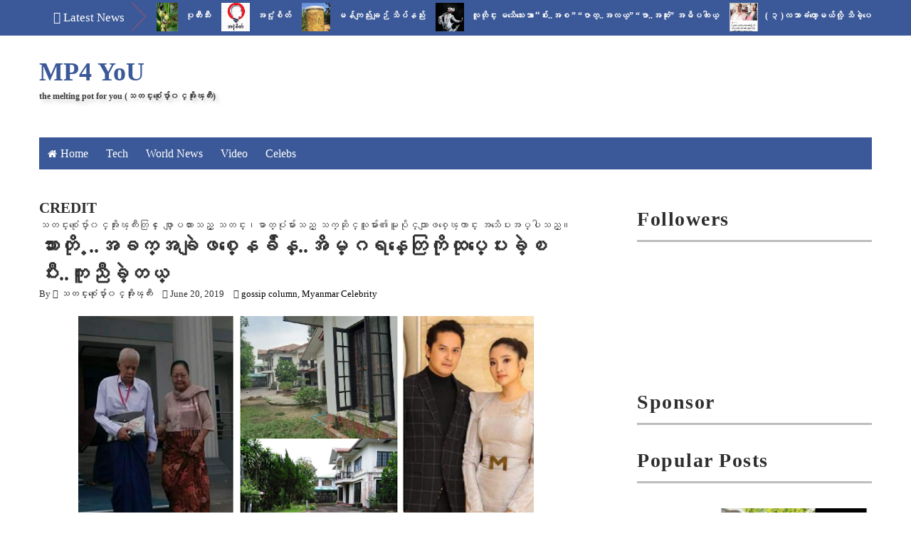

--- FILE ---
content_type: text/html; charset=UTF-8
request_url: http://www.themeltingpot4u.com/2019/06/blog-post_22.html
body_size: 49834
content:
<!DOCTYPE html>
<html class='v2' dir='ltr' xmlns='http://www.w3.org/1999/xhtml' xmlns:b='http://www.google.com/2005/gml/b' xmlns:data='http://www.google.com/2005/gml/data' xmlns:expr='http://www.google.com/2005/gml/expr'>
<head>
<link href='https://www.blogger.com/static/v1/widgets/335934321-css_bundle_v2.css' rel='stylesheet' type='text/css'/>
<meta content='width=device-width,initial-scale=1,minimum-scale=1,maximum-scale=1' name='viewport'/>
<meta content='text/html;charset=UTF-8' http-equiv='Content-Type'/>
<meta content='IE=edge,chrome=1' http-equiv='X-UA-Compatible'/>
<meta content='text/html; charset=UTF-8' http-equiv='Content-Type'/>
<meta content='blogger' name='generator'/>
<link href='http://www.themeltingpot4u.com/favicon.ico' rel='icon' type='image/x-icon'/>
<link href='http://www.themeltingpot4u.com/2019/06/blog-post_22.html' rel='canonical'/>
<link rel="alternate" type="application/atom+xml" title="MP4 YoU - Atom" href="http://www.themeltingpot4u.com/feeds/posts/default" />
<link rel="alternate" type="application/rss+xml" title="MP4 YoU - RSS" href="http://www.themeltingpot4u.com/feeds/posts/default?alt=rss" />
<link rel="service.post" type="application/atom+xml" title="MP4 YoU - Atom" href="https://www.blogger.com/feeds/3752520178119344105/posts/default" />

<link rel="alternate" type="application/atom+xml" title="MP4 YoU - Atom" href="http://www.themeltingpot4u.com/feeds/4875265788573828907/comments/default" />
<!--Can't find substitution for tag [blog.ieCssRetrofitLinks]-->
<link href='https://blogger.googleusercontent.com/img/b/R29vZ2xl/AVvXsEirWoD9gVgjfR9yU4GNeofRnZVGaaQf9-QXls7djWa2F4Nf3XJg5IqWLDxsW2_WTrhGMqizyJvv83fVRnJwEngyfDFpKQVsU-7nPX8O3_ueYeEZnCMcrzuln8fXAr6YEnFg_APLb7Yc4kd3/s320/%25E1%2581%25BE%25E1%2580%2580%25E1%2580%25AC%25E1%2580%259E%25E1%2580%2595%25E1%2580%25B1%25E1%2580%2590%25E1%2580%25B8%25E1%2580%259E%25E1%2580%25AC%25E1%2580%25B8%25E1%2580%259E%25E1%2580%2599%25E1%2580%25AE%25E1%2580%25B8%25E1%2580%2599%25E1%2580%25BA%25E1%2580%25AC.jpg' rel='image_src'/>
<meta content='http://www.themeltingpot4u.com/2019/06/blog-post_22.html' property='og:url'/>
<meta content='(၂၀၁၉)(၁)ႏွစ္လံုးစာ.. ၾကာသပေတးသားသမီးမ်ား …အတြက္ ေဟာစာတမ္း …..' property='og:title'/>
<meta content='We cover Myanmar news,Myanmar Celebrity, politics and entertainment - going where the mainstream fear to tread.
Myanmar Portal For You' property='og:description'/>
<meta content='https://blogger.googleusercontent.com/img/b/R29vZ2xl/AVvXsEirWoD9gVgjfR9yU4GNeofRnZVGaaQf9-QXls7djWa2F4Nf3XJg5IqWLDxsW2_WTrhGMqizyJvv83fVRnJwEngyfDFpKQVsU-7nPX8O3_ueYeEZnCMcrzuln8fXAr6YEnFg_APLb7Yc4kd3/w1200-h630-p-k-no-nu/%25E1%2581%25BE%25E1%2580%2580%25E1%2580%25AC%25E1%2580%259E%25E1%2580%2595%25E1%2580%25B1%25E1%2580%2590%25E1%2580%25B8%25E1%2580%259E%25E1%2580%25AC%25E1%2580%25B8%25E1%2580%259E%25E1%2580%2599%25E1%2580%25AE%25E1%2580%25B8%25E1%2580%2599%25E1%2580%25BA%25E1%2580%25AC.jpg' property='og:image'/>
<title>
(၂၀၁၉)(၁)&#4239;&#4157;စ&#4153;လ&#4150;&#4143;&#4152;စ&#4140;.. ၾက&#4140;သပ&#4145;တ&#4152;သ&#4140;&#4152;သမ&#4142;&#4152;မ&#4154;&#4140;&#4152; &#8230;အတ&#4156;က&#4153; &#4145;ဟ&#4140;စ&#4140;တမ&#4153;&#4152; &#8230;.. - MP4 YoU
</title>
<!-- Description and Keywords (start) -->
<meta content='Myanmar Celebrity, Myanmar breaking News, Gossip Column' name='keywords'/>
<!-- Description and Keywords (end) -->
<meta content='(၂၀၁၉)(၁)ႏွစ္လံုးစာ.. ၾကာသပေတးသားသမီးမ်ား …အတြက္ ေဟာစာတမ္း …..' property='og:title'/>
<meta content='http://www.themeltingpot4u.com/2019/06/blog-post_22.html' property='og:url'/>
<meta content='article' property='og:type'/>
<meta content='https://blogger.googleusercontent.com/img/b/R29vZ2xl/AVvXsEirWoD9gVgjfR9yU4GNeofRnZVGaaQf9-QXls7djWa2F4Nf3XJg5IqWLDxsW2_WTrhGMqizyJvv83fVRnJwEngyfDFpKQVsU-7nPX8O3_ueYeEZnCMcrzuln8fXAr6YEnFg_APLb7Yc4kd3/s320/%25E1%2581%25BE%25E1%2580%2580%25E1%2580%25AC%25E1%2580%259E%25E1%2580%2595%25E1%2580%25B1%25E1%2580%2590%25E1%2580%25B8%25E1%2580%259E%25E1%2580%25AC%25E1%2580%25B8%25E1%2580%259E%25E1%2580%2599%25E1%2580%25AE%25E1%2580%25B8%25E1%2580%2599%25E1%2580%25BA%25E1%2580%25AC.jpg' property='og:image'/>
<meta content='MP4 YoU' property='og:site_name'/>
<meta content='http://www.themeltingpot4u.com/' name='twitter:domain'/>
<meta content='(၂၀၁၉)(၁)ႏွစ္လံုးစာ.. ၾကာသပေတးသားသမီးမ်ား …အတြက္ ေဟာစာတမ္း …..' name='twitter:title'/>
<meta content='summary_large_image' name='twitter:card'/>
<meta content='https://blogger.googleusercontent.com/img/b/R29vZ2xl/AVvXsEirWoD9gVgjfR9yU4GNeofRnZVGaaQf9-QXls7djWa2F4Nf3XJg5IqWLDxsW2_WTrhGMqizyJvv83fVRnJwEngyfDFpKQVsU-7nPX8O3_ueYeEZnCMcrzuln8fXAr6YEnFg_APLb7Yc4kd3/s320/%25E1%2581%25BE%25E1%2580%2580%25E1%2580%25AC%25E1%2580%259E%25E1%2580%2595%25E1%2580%25B1%25E1%2580%2590%25E1%2580%25B8%25E1%2580%259E%25E1%2580%25AC%25E1%2580%25B8%25E1%2580%259E%25E1%2580%2599%25E1%2580%25AE%25E1%2580%25B8%25E1%2580%2599%25E1%2580%25BA%25E1%2580%25AC.jpg' name='twitter:image'/>
<meta content='(၂၀၁၉)(၁)ႏွစ္လံုးစာ.. ၾကာသပေတးသားသမီးမ်ား …အတြက္ ေဟာစာတမ္း …..' name='twitter:title'/>
<!-- Social Media meta tag need customer customization -->
<meta content='Facebook App ID here' property='fb:app_id'/>
<meta content='Facebook Admin ID here' property='fb:admins'/>
<meta content='@username' name='twitter:site'/>
<meta content='@username' name='twitter:creator'/>
<link href='http://fonts.googleapis.com/css?family=Josefin+Sans:400,600|Droid+Sans:400,700' rel='stylesheet' type='text/css'/>
<link href='https://maxcdn.bootstrapcdn.com/font-awesome/4.5.0/css/font-awesome.min.css' rel='stylesheet'/>
<script src='//ajax.googleapis.com/ajax/libs/jquery/2.1.1/jquery.min.js'></script>
<style id='page-skin-1' type='text/css'><!--
/*
-----------------------------------------------
Blogger Template Style
Name:        Ad Mag
Author :     http://www.soratemplates.com
License:     Free Version
----------------------------------------------- */
/*****************************************
reset.css
******************************************/
html, body, .section, .widget, div, span, applet, object, iframe,
h1, h2, h3, h4, h5, h6, p, blockquote, pre,
a, abbr, acronym, address, big, cite, code,
del, dfn, em, font, img, ins, kbd, q, s, samp,
small, strike, strong, sub, sup, tt, var,
dl, dt, dd, ol, ul, li,
fieldset, form, label, legend,
table, caption, tbody, tfoot, thead, tr, th, td, figure {    margin: 0;    padding: 0;}
html {   overflow-x: hidden;}
a {text-decoration:none;color:#000;}
article,aside,details,figcaption,figure,
footer,header,hgroup,menu,nav,section {     display:block;}
table {    border-collapse: separate;    border-spacing: 0;}
caption, th, td {    text-align: left;    font-weight: normal;}
blockquote:before, blockquote:after,
q:before, q:after {    content: "";}
.quickedit, .home-link{display:none;}
blockquote, q {    quotes: "" "";}
sup{    vertical-align: super;    font-size:smaller;}
code{    font-family: 'Courier New', Courier, monospace;    font-size:12px;    color:#272727;}
::selection {background:transparent; text-shadow:#000 0 0 2px;}
::-moz-selection {background:transparent; text-shadow:#000 0 0 2px;}
::-webkit-selection {background:transparent; text-shadow:#000 0 0 2px;}
::-o-selection {background:transparent; text-shadow:#000 0 0 2px;}
a img{	border: none;}
ol, ul { padding:0;  margin:0;  text-align: left;  }
ol li { list-style-type: decimal;  padding:0 0 5px;  }
ul li { list-style-type: disc;  padding: 0 0 5px;  }
ul ul, ol ol { padding: 0; }
#navbar-iframe, .navbar {   height:0px;   visibility:hidden;   display:none   }
#HTML300, #Text100, .post-footer-line.post-footer-line-1, .post-footer-line.post-footer-line-2 , .post-footer-line.post-footer-line-3 {
display: none;
}
.item-control {
display: none !important;
}
h2.date-header, h4.date-header {display:none;margin:1.5em 0 .5em}
h1, h2, h3, h4, h5, h6 {
font-family: Josefin Sans, sans-serif;
font-weight: 600;
color: #2e2e2e;
}
blockquote {
padding: 8px;
background-color: #faebbc;
border-top: 1px solid #e1cc89;
border-bottom: 1px solid #e1cc89;
margin: 5px;
background-image: url(https://blogger.googleusercontent.com/img/b/R29vZ2xl/AVvXsEh1l0aPdt6s8flB0eaPTTrnOhc0j5dI1_owBoro7qA5IdpyQ3-4JI4y8FXNkpV4hdHrAkp__e6Kkw8vqIBTWdzmcrNR7N-yxwwiAkNt6PBeWvZqjdresQHNQUI7i3DFfX7-pnHhp9LQDso/s1600/openquote1.gif);
background-position: top left;
background-repeat: no-repeat;
text-indent: 23px;
}
blockquote p{
display: block;
background-image: url(https://blogger.googleusercontent.com/img/b/R29vZ2xl/AVvXsEh1jaT8_FTe5MzrTqZUPjslTNXE81vRZ1CRkxN0iLJyX5LYrzV8d_BmXFXsvATACMUOiTpIITkEJRUoaYn5Ti1SF4BL8XMJ1_eY2rAVJyeb1np40Ry44187uIzqIotpysXBe-sXi3os1Mo/s1600/closequote1.gif);
background-repeat: no-repeat;
background-position: bottom right;
}
/*****************************************
Custom css starts
******************************************/
body {
color: #2e2e2e;
font-family:'Droid Sans', sans-serif;
font-size: 14px;
font-weight: normal;
line-height: 21px;
background: #ffffff;
}
/* ######## Wrapper Css ######################### */
#header-wrappers {
color: #000;
margin: 0 auto;
width: 1170px;
overflow: hidden;
padding: 5px;
padding: 30px 0;
}
.featured-slider-wrapper {
background: #f4f4f4;
border-top: 1px solid #dcdcdc;
border-bottom: 1px solid #dcdcdc;
margin: 0 0 20px;
padding: 20px 0;
}
.featured-slider-wrap {
width:1170px;
margin:0 auto;
padding:0;
overflow:hidden;
}
#content-wrapper {
width: 1170px;
margin: 0 auto;
padding: 40px 0 80px;
overflow: hidden;
}
#main-wrapper {
float: left;
width: 67%;
max-width: 750px;
}
#sidebar-wrapper {
float: right;
width: 30%;
max-width: 330px;
}
/* ######## Top Header Bar Css ######################### */
.top-bar {
background: #3b5998 none repeat scroll top left;
}
.top-bar-wrapper {
position: relative;
overflow: hidden;
color: #2e2e2e;
width: 1170px;
margin: 0 auto;
}
#news-wrapper {
width:100%;
float:left;
overflow:hidden
}
.tickercontainer {
width: 1038px;
height: 50px;
margin: 0;
padding: 0;
overflow: hidden;
}
.tickercontainer .mask {
position: relative;
left: 10px;
width: 1018px;
overflow: hidden;
}
ul.newsticker {
position: relative;
list-style-type: none;
margin: 0;
padding: 0;
}
ul.newsticker li {
float: left;
margin: 0;
padding: 0;
}
ul.newsticker a {
white-space: nowrap;
padding: 0;
}
ul.newsticker span {
margin: 0 10px 0 0;
}
.news-ticker h3 a:link {color:#fcfcfc;}
.news-ticker h3 a:visited {color:#fcfcfc;}
.news-ticker h3 a:hover {color:#fcfcfc;}
.news-ticker h3 a:active {color:#e84c4c;}
.news-ticker li h3 {
font-size:12px;
font-weight:normal;
line-height:1.4em;
display:inline-block;
margin-right:15px;
margin-top:10px;
}
.news-ticker {
float:left;
width:100%;
overflow:hidden;
}
.news-ticker li {
width:auto;
height:40px;
overflow:hidden;
float: left;
white-space:nowrap;
}
.news-ticker li .tag-thumbnail {
float:left;
overflow:hidden;
margin:0 10px 0 0;
max-width:100%;
height:40px;
width:40px;
z-index:1;
border:0px solid #DDDDDD;
}
.news-ticker li .tag-thumbnail img {
float:left;
overflow:hidden;
margin:0 0px 0 0;
max-width:100%;
height:40px;
width:40px;
z-index:1;
border:0px solid #DDDDDD;
}
.news-ticker .post-meta {
display:none;
}
.news-ticker p {
display:none;
}
#headlines {
overflow:hidden;
position:relative;
line-height:30px;
height:50px;
padding:0 0 0 135px;
}
#headlines h2 {
color:#ffffff;
font-size:17px;
font-weight:400;
text-transform:capitalize;
margin-left:-115px;
margin-top:10px;
position:absolute;
}
#headlines .right_arrow {
padding:0 40px 0 110px;
display:block;
background:url(https://blogger.googleusercontent.com/img/b/R29vZ2xl/AVvXsEgcOWhrafzd0nq5X9SrAYvOWxTsuzSbos461Jf1I11JepvN4EkdvNM-DfjMu6ztHLwhjfSaX-DVPKT3pziN_NL3bBoNjGCW_Do4znbxzkE2lZded_y9KX037BqDRxpPGjrKBgIG4ziInYM/s1600/break.png) no-repeat right center;
height:46px;
line-height:46px;
position:absolute;
left:0;
top:0;
}
div.htick {
margin:0;
padding:0 40px 0 20px;
overflow:hidden;
}
div.htick-text {
margin-top:4px;
position:absolute;
overflow:hidden;
white-space:nowrap;
}
/* ######## Header Css ######################### */
#header-inner {
background-position: left;
background-repeat: no;
}
.headerleft img {
height: auto;
max-height: 70px;
margin: 15px 0 0;
}
.headerleft h1,
.headerleft h1 a,
.headerleft h1 a:hover,
.headerleft h1 a:visited {
font-family: Josefin Sans, sans-serif;
color: #3b5998;
font-size: 36px;
font-weight:bold;
line-height: 1.2em;
margin: 0;
padding: 0 0 5px;
text-decoration: none;
}
.headerleft h3 {
font-family: Josefin Sans, sans-serif;
font-weight: 400;
margin: 0;
padding: 0;
}
.headerleft .description {
color: #3B3B3B;
font: bold 12px Josefin Sans, sans-serif;
margin: 0;
padding: 0 0 20px;
text-shadow: 4px 4px 6px #ccc;
}
.headerleft {
float: left;
margin: 0;
padding: 0;
width: 400px;
}
.headerright {
float: right;
margin: 0;
padding: 1px 0 0;
width: 730px;
}
/* ######## Sidebar Css ######################### */
#header-navigation {
margin: 0 auto;
top: 0;
height: 45px;
width: 1170px;
}
.nav-wrapper {
background-color:#3b5998;
width: 100%;
margin: 0 auto;
padding-right: 10px;
box-sizing: border-box;
min-height: 45px;
}
.header-menu li.home-child {
float: left;
background-color: #3b5998;
height: 45px;
display: inline-block;
padding: 0;
margin-right: 1px;
}
.header-menu li.home-child a {
height: 45px;
line-height: 45px;
padding: 12px;
font-size: 16px;
font-weight: 500;
color: #FFF;
}
.header-menu li.home-child a:before {
content: '\f015';
font-size: 14px;
margin-right: 5px;
display: inline-block;
font-family: FontAwesome;
font-style: normal;
font-weight: 400;
line-height: normal;
}
#menu ul li {
float: left;
height: 45px;
display: inline-block;
padding: 0;
margin-right: 1px;
transition: all .3s ease-out!important;
-webkit-transition: all .3s ease-out!important;
-moz-transition: all .3s ease-out!important;
-o-transition: all .3s ease-out!important;
}
#menu ul li:hover {
background-color: #2c4782;
}
#menu ul li:hover a,
#menu ul li.hasSub:hover a:after {
color: #fff;
}
#menu ul li a {
height: 45px;
line-height: 45px;
padding: 12px;
font-size: 16px;
font-weight: 500;
color: #FFF;
transition: all .3s ease-out!important;
-webkit-transition: all .3s ease-out!important;
-moz-transition: all .3s ease-out!important;
-o-transition: all .3s ease-out!important;
}
#menu ul li.hasSub a {
padding-right: 22px;
}
#menu ul li.hasSub a:after {
color: #fff;
margin-left: 3px;
margin-top: 1px;
position: absolute;
display: inline-block;
content: '\f107';
font-family: FontAwesome;
font-weight: 400;
font-size: 15px;
text-rendering: auto;
transition: all .3s ease-out!important;
-webkit-transition: all .3s ease-out!important;
-moz-transition: all .3s ease-out!important;
-o-transition: all .3s ease-out!important;
}
#menu ul li.hasSub ul li a:after {
display: none!important;
}
#menu ul li:hover ul {
left: auto;
z-index: 9999;
}
#menu ul ul {
position: absolute;
left: -9999px;
z-index: 9999;
width: 170px;
margin: 0;
padding: 0;
}
#menu ul ul li {
background-color: #2e2e2e;
float: none!important;
display: block;
padding: 0;
height: auto;
border-top: 1px solid rgba(255, 255, 255, 0.05);
}
#menu ul li ul#sub-menu li:first-child {
border-top: 0;
}
#menu ul ul#sub-menu li a {
padding: 10px;
font-size: 14px;
line-height: 36px;
text-transform: capitalize;
text-decoration: none;
color: #FFF!important;
font-weight: 500;
height: auto;
}
#menu ul ul#sub-menu li:hover a {
color: #FFF!important;
}
#menu ul ul li:hover a {
color: #e84c4c!important;
}
#menu ul li,
#menu ul ul {
outline: 0;
transition: all .0s ease;
-webkit-transition: all .0s ease;
-moz-transition: all .0s ease;
-o-transition: all .0s ease;
}
.selectnav {
display: none;
}
#selectnav1 {
margin-top: 7px;
}
select.selectnav {
color: #fff;
padding: 6px 5px 5px;
border: 0;
background-color: #3b5998;
font: 14px Josefin Sans, sans-serif;
cursor: pointer;
width: 100%;
height: 45px;
}
/* ######## Sliderr Css ######################### */
#slider_post, #slider_side-post {
position: relative;
height: 360px;
width:50%;
float:left;
overflow: hidden;
padding: 0;
margin-left: -15px;
}
#slider_side-post {
float:right;
}
.owl-carousel .owl-wrapper:after {
content: ".";
display: block;
clear: both;
visibility: hidden;
line-height: 0;
height: 0;
}
.owl-carousel {
display: none;
position: relative;
width: 100%;
-ms-touch-action: pan-y;
}
.owl-carousel .owl-wrapper {
display: none;
position: relative;
-webkit-transform: translate3d(0px, 0px, 0px);
}
.owl-carousel .owl-wrapper-outer {
overflow: hidden;
position: relative;
width: 100%;
}
.owl-carousel .owl-wrapper-outer.autoHeight {
-webkit-transition: height 500ms ease-in-out;
-moz-transition: height 500ms ease-in-out;
-ms-transition: height 500ms ease-in-out;
-o-transition: height 500ms ease-in-out;
transition: height 500ms ease-in-out;
}
.owl-controls .owl-page,
.owl-controls .owl-buttons div {
cursor: pointer;
}
.owl-controls {
-webkit-user-select: none;
-khtml-user-select: none;
-moz-user-select: none;
-ms-user-select: none;
user-select: none;
-webkit-tap-highlight-color: rgba(0, 0, 0, 0);
}
.grabbing,
.grabbing a,
.grabbing * {
cursor: e-resize!important;
}
.owl-carousel .owl-wrapper,
.owl-carousel .owl-item {
-webkit-backface-visibility: hidden;
-moz-backface-visibility: hidden;
-ms-backface-visibility: hidden;
-webkit-transform: translate3d(0, 0, 0);
-moz-transform: translate3d(0, 0, 0);
-ms-transform: translate3d(0, 0, 0);
}
.owl-prev,
.owl-next {
width: 28px;
height: 22px;
background-color: #3b5998;
text-align: center;
line-height: 22px;
font-size: 12px;
margin-top: 5px;
color: #aaa;
display: inline-block;
}
.owl-next:before {
font-family: fontawesome;
}
.owl-prev:before {
font-family: fontawesome;
}
.owl-carousel {
border: 1px solid #DDD;
padding: 5px 0;
}
.label_with_thumbs .owl-carousel {
border: 0;
padding: 0;
}
.label_with_thumbs .owl-item li {
margin: 0;
padding: 0;
}
.label_with_thumbs .owl-controls {
position: absolute;
top: 10px;
right: 30px;
}
.label_with_thumbs .owl-prev,
.label_with_thumbs .owl-next {
height: 30px;
line-height: 30px;
width: 30px;
font-size: 14px;
opacity: .8;
background-color: #3b5998;
color: #fff;
border-radius: 2px;
}
.label_with_thumbs .owl-prev:hover,
.label_with_thumbs .owl-next:hover {
opacity: .9;
background-color: #304a82;
}
.owl-next:before {
content: '\f054';
font-family: fontawesome;
}
.owl-prev:before {
content: '\f053';
font-family: fontawesome;
}
.owl-carousel .owl-item {
float: left;
}
.owl-prev,
.owl-next {
margin-right: 5px;
}
.box-title .owl-controls {
float: right;
}
.label_with_thumbs {
float: left;
width: 100%;
min-height: 70px;
margin: 0px 10px 2px 0px;
padding: 0;
}
ul.label_with_thumbs li {
padding:8px 0;
min-height:65px;
margin-bottom:0px;
border-bottom: 1px dotted #999999;
}
.label_with_thumbs li{
list-style: none ;
padding-left:0px !important;
}
.label_with_thumbs .owl-item li img {
height: auto;
width: 100%;
}
.label_with_thumbs .owl-item li .thumb-hover {
content: no-close-quote;
position: absolute;
bottom: 0;
width: 100%;
background: url(https://blogger.googleusercontent.com/img/b/R29vZ2xl/AVvXsEjAIE5hknapjvIrgsrLrGv-rKuX4_ksW8_0LeVCT8e87zqu8nNxWERMyHUXtwgDFigK1i12AGc0T086erjP0JelPmmcyJeYrvuTCRf060jvNB-iocCH3jRkHTbdvi3Wbn366UGxYx4eDcVu/s1600-r/gradient.png) repeat-x 0 -1px;
opacity: .8;
left: 0;
opacity: .9;
background-size: 200px 100%;
height: 200px;
}
.slider-con {
position: absolute;
bottom: 20px;
left: 20px;
color: #fff;
max-width: 75%;
line-height: 25px;
}
.label_with_thumbs a { text-transform: capitalize;color:#fff;}
.label_with_thumbs strong {padding-left:0px;font-size: 28px;
font-family: Josefin Sans, sans-serif; }
/* ######## Top Feature widget ######################### */
#slider_side-post .rthumbbig img {
-moz-border-radius: 4px;
-moz-transition: all .5s ease;
-ms-transition: all .5s ease;
-o-transition: all .5s ease;
-webkit-border-radius: 4px;
-webkit-transition: all .5s ease;
height: 165px;
width: 100%;
transition: all .5s ease;
}
#slider_side-post .rthumbbig h3 {
-moz-transition: all .5s ease;
-ms-transition: all .5s ease;
-o-transition: all .5s ease;
-webkit-transition: all .5s ease;
background:rgb(59, 89, 152);
padding: 8px;
bottom: 50px;
font-size: 20px;
font-weight: 600;
left: 6px;
line-height: 30px;
position: absolute;
transition: all .5s ease;
width: 90%;
color: #fff !important;
cursor:pointer;
}
#slider_side-post .rthumbbox:hover #slider_side-post .rthumbbig h3 {
background: rgba(0, 0, 0, 0.4);
}
#slider_side-post .rthumbbig h3 a {
color: #fff;
padding: 2px;
text-decoration: none;
}
#slider_side-post .rthumbbox {
float: left;
width: 98%;
position: relative;
}
#slider_side-post .featuredpostbig {
display: inline-block;
width: 50%;
float: left;
margin-bottom: 3px;
}
#slider_side-post .play-s {
display:none;
}
/*****************************************
Most Popular widget css
******************************************/
#carousel {
width: 1170px;
position: relative;
margin:0 auto;
height:245px;
overflow: hidden;
}
#carousel .content {
position: relative;
left: 0px;
width: 100% !important;
overflow:hidden;
}
#carousel ul{
width:10000px;
position: relative;
overflow:hidden;
margin-top:0px;
}
#carousel ul li {
display: block;
float: left;
margin:0;
margin-right:2.5px;
width: 290px;
overflow: hidden;
height:160px;
}
#carousel .thumbE{
height:80px;
width: 290px;
}
.recent-post-title {
margin-bottom: 10px;
border-bottom:3px solid #bdbdbd;
font-size: 30px;
padding-bottom: 10px;
}
#carousel  #previous_button {
position: absolute;
bottom: 355px;
right: 30px;
width: 25px;
height: 28px;
cursor: pointer;
background: #2e2e2e;
color: #fff;
z-index: 999;
-webkit-border-radius: 2px;
-moz-border-radius: 2px;
border-radius: 2px;
}
#carousel #next_button {
position: absolute;
bottom:355px;
right:0px;
width: 25px;
height: 28px;
cursor: pointer;
background: #2e2e2e;
color:#fff;
background-position:100% 0;
z-index:999;
-webkit-border-radius: 2px;
-moz-border-radius: 2px;
border-radius: 2px;
}
#carousel #next_button:hover, #previous_button:hover {
-ms-filter: &quot;progid: DXImageTransform.Microsoft.Alpha(Opacity=80)&quot;;
filter: alpha(opacity=80);
opacity: 0.8;
transition: opacity .25s ease-in-out;
-moz-transition: opacity .25s ease-in-out;
-webkit-transition: opacity .25s ease-in-out;
}
#carousel ul li a.slider_title{
background: #111;
opacity: 0.9;
filter: alpha(opacity = 90);
float: left;
text-align: left;
font: normal 18px Josefin Sans, sans-serif;
margin-top: 27px;
height: 100%;
width: 93%;
background-color: rgba(0,0,0,0.5);
display: inline-block;
color: #FFF!important;
line-height: 20px;
padding: 5px 10px 9px 10px;
margin-bottom: -5px;
background: url(https://blogger.googleusercontent.com/img/b/R29vZ2xl/AVvXsEgehz-KpxFfmVnKa7qhY7511z9GAIo9wjccbH21sFLRZkVl3AdwZwZiwZnShSy1qKPEQeNajK12zLZna54AJNMQMXeQXfBbZbzBr9370Zf00zCR9C58PwjOa-p9BuW70z7OYFY3q4Rp-urC/s1600/bg-gradient.png) 0 -38px repeat-x;
}
#carousel ul li a.slider_title:hover{
color:#3b5998;
}
.fa.fa-angle-right {
font-size: 27px;
margin-left: 8px;
}
.fa.fa-angle-left {
font-size: 27px;
margin-left: 8px;
}
#carousel #next_button:hover, #carousel  #previous_button:hover {
background: #3b5998;
color: #FFF;
}
#carousel ul li img {
min-height: 165px;
object-fit: cover;
width: 100%;
}
/* ######## Main wrap featured post Css ######################### */
.main-wrapper-feature1, .main-wrapper-feature2 {
float: left;
width: 47.2%;
padding:10px;
max-width: 47.2%;
}
.main-wrapper-feature2 {
float: right;
}
.main-wrapper-feature1 img, .main-wrapper-feature2 img, .main-wrapper-feature-tab img {
width: 98%;
height: 180px;
}
.main-feature-wrap li:nth-child(1) img{
width:100%;
height:180px;
}
.main-feature-wrap img{
float:left;
margin-right:10px !important;
height:65px; /* Thumbnail height */
width:65px; /* Thumbnail width */
border: 1px solid #fff;
-webkit-border-radius: 2px;
-moz-border-radius: 2px;
border-radius: 2px;
}
.main-feature-wrap {
float: left;
width: 100%;
min-height: 70px;
margin:0;
padding: 0;
}
ul.main-feature-wrap li {
min-height:65px;
margin-bottom:0px;
}
.main-feature-wrap li{
list-style: none ;
padding-left:0px !important;
}
.main-feature-wrap li:nth-child(1) .main-feature-con h3 {
font-size: 28px;
line-height: 25px;
padding-top: 10px;
clear: both;
}
.main-feature-con h3 {
font-size: 20px;
font-family: Josefin Sans, sans-serif;
}
.main-feature-wrap li:nth-child(1) .featured-content {
display:block;
}
.main-feature-wrap li .featured-content {
display: none;
}
.main-feature-con .featured-meta-con {
display: inline-block;
position: relative;
right: -80px;
bottom: 30px;
}
.main-feature-wrap li:nth-child(1) .featured-meta-con {
display:none;
}
.main-feature-wrap a { text-transform: capitalize;}
.main-feature-wrap strong {padding-left:0px;}
/* ########Main wrap featured post Tabbed Css ######################### */
.main-feature-wrap-tab li:nth-child(1) {
width:48%;
float:left;
margin-right: 15px;
}
.main-feature-wrap-tab li:nth-child(1) img {
width:100%;
height: 205px;
float:left;
}
.main-feature-wrap-tab img {
float: left;
margin-top: 0px !important;
margin-right:10px;
height: 115px;
width: 115px;
}
.main-feature-wrap-tab {
float: left;
width: 100%;
min-height: 70px;
margin: 0px 10px 2px 0px;
padding: 0;
}
#slider_pos ul, .main-wrapper-feature-tab ul, .main-wrapper-feature1 ul, .main-wrapper-feature2 ul {
padding: 0;
}
.main-feature-wrap-tab li {
float:left;
width: 50%;
list-style: none ;
}
.main-feature-wrap-tab li:nth-child(1) .main-feature-con-tab h3 {
font-size: 28px;
line-height: 25px;
padding-top: 10px;
clear: both;
}
.main-feature-con-tab h3 {
font-size: 22px;
line-height: 28px;
font-family: Josefin Sans, sans-serif;
}
.main-feature-wrap-tab li .featured-content {
display: none;
}
.main-feature-wrap-tab li:nth-child(1) .featured-meta-con {
margin-top: 0;
}
.main-feature-wrap-tab li .featured-meta-con {
margin-top: -30px;
}
.main-feature-wrap-tab li:nth-child(1) .featured-content {
display: block;
}
.main-feature-wrap-tab li:nth-child(1) a {
color:#fff;
}
.main-feature-wrap-tab li:nth-child(1) .main-feature-con-tab {
clear: both;
padding: 5px;
background: #3b5998;
color: #fff;
}
.main-feature-wrap-tab a { text-transform: capitalize;}
.main-feature-wrap-tab strong {padding-left:0px; }
.tabviewcont {
margin-bottom: 20px;
}
.tabviewnav {
margin: 0 0 10px 0;
border-bottom: 1px solid #3b5998;
padding: 0 0 20px 0;
font-size:18px; /* Font size of text inside tabs */
font-family: Josefin Sans, sans-serif;
font-weight:600;
}
.tabviewnav li {
list-style:none;
margin:0;
display:inline;
}
.tabviewnav li a {
padding:20px 20px;
margin-right:1px;
border-radius:5px 5px 0 0;
-moz-border-radius:5px 5px 0 0;
-webkit-border-radius:5px 5px 0 0;
text-decoration:none;
color:#2e2e2e;
}
.tabviewnav li a:hover {
color:#fff;
background:#3b5998; /* Background color of the tab on mouseover */
text-decoration:none;
}
.tabviewnav li.tabviewactive a {
color:#fff;
background:#3b5998;
}
.tabviewcont .tabviewtab h2,
.tabviewcont .tabviewtabhide {
display:none;
}
/* ######## Bottom Feature widget ######################### */
.main-below-feature {
width: 100%;
float: left;
position: relative;
overflow: hidden;
padding: 0!important;
margin-top: 20px;
}
.main-below-feature .rthumbbig img {
-moz-border-radius: 4px;
-moz-transition: all .5s ease;
-ms-transition: all .5s ease;
-o-transition: all .5s ease;
-webkit-border-radius: 4px;
-webkit-transition: all .5s ease;
height: 165px;
width: 100%;
transition: all .5s ease;
}
.main-below-feature .rthumbbig h3 {
-moz-transition: all .5s ease;
-ms-transition: all .5s ease;
-o-transition: all .5s ease;
-webkit-transition: all .5s ease;
background:rgba(232, 0, 7, 0.4);
padding: 8px;
bottom: 50px;
font-size: 20px;
font-weight: 600;
left: 6px;
line-height: 30px;
position: absolute;
transition: all .5s ease;
width: 90%;
color: #fff !important;
cursor:pointer;
}
.main-below-feature .rthumbbox:hover .main-below-feature .rthumbbig h3 {
background: rgba(0, 0, 0, 0.4);
}
.main-below-feature .rthumbbig h3 a {
color: #fff;
padding: 2px;
text-decoration: none;
}
.main-below-feature .rthumbbox {
float: left;
width: 98%;
position: relative;
}
.main-below-feature .featuredpostbig {
display: inline-block;
width: 33.33%;
float: left;
margin-bottom: 3px;
}
.main-below-feature .play-s {
z-index:1;
position: absolute;
top: 10px;
font-size: 24px;
color: rgba(248, 248, 248, 0.96);
right: 10px;
-webkit-transition: all .6s ease-in-out;
-moz-transition: all .6s ease-in-out;
-o-transition: all .6s ease-in-out;
-ms-transition: all .6s ease-in-out;
transition: all .6s ease-in-out;
}
/* ######## Sidebar Css ######################### */
.sidebar .widget {
margin-bottom: 20px;
position: relative;
}
.sidebar h2 {
border-bottom: 3px solid #bdbdbd;
color: #2e2e2e;
font-size: 28px;
padding: 10px 0;
margin: 0 0 20px;
font-weight: 600;
letter-spacing: 1.5px;
text-transform: capitalize;
position: relative;
text-align: left;
}
.sidebar ul,.sidebar li{
list-style-type:none;
margin:0;
}
/* ######## Post Css ######################### */
.post {
margin-bottom: 40px;
padding-bottom: 20px;
border-bottom: 1px solid #dcdcdc;
}
.overlay {
float: left;
margin-right: 20px;
}
.overlay img {
display: block;
width: 270px;
height: 240px;
}
.post h2 {
margin-bottom: 12px;
max-height: 35px;
overflow: hidden;
font-size: 30px;
}
.post h2 a {
color: #3b5998;
letter-spacing: 1px;
}
.postmeta-primary {
font-size: 13px;
margin-bottom: 12px;
}
.postmeta-primary span {
margin-right: 10px;
}
.post-body {
margin: 0px;
padding: 0px 10px 0px 0px;
font-size: 14px;
line-height: 26px;
}
.post img {
max-width: 100%;
padding: 10px 0;
position: relative;
margin:0 auto;
}
.post h3 {
font-size: 24px;
margin-top: 20px;
margin-bottom: 10px;
line-height: 1.1;
}
#mcontent {
color: #2e2e2e;
font-size: 14px;
line-height: 21px;
letter-spacing: 1px;
text-align: justify;
}
.readmore {
letter-spacing: 1.5px;
font-size: 14px;
line-height: 12px;
color: #fff;
font-weight: 400;
float:left;
text-align: center;
padding: 11px 13px !important;
background: #3b5998;
-webkit-border-radius: 2px;
-moz-border-radius: 2px;
border-radius: 2px;
-webkit-transition: all 0.2s ease-in-out;
-moz-transition: all 0.2s ease-in-out;
-ms-transition: all 0.2s ease-in-out;
-o-transition: all 0.2s ease-in-out;
transition: all 0.2s ease-in-out;
margin-top: 40px;
}
.readmore a {
color:#fff;
}
/* ######## Comments Css ######################### */
#comment-editor {
height: 250px !important;
}
#comments {
-moz-border-radius: 4px;
-moz-box-shadow: 0 1px 2px rgba(0, 0, 0, .2);
-webkit-border-radius: 4px;
-webkit-box-shadow: 0 1px 2px rgba(0, 0, 0, .2);
background: #FFF;
border-radius: 4px;
border-top: 1px solid #ededed;
box-shadow: 0 1px 2px rgba(0, 0, 0, .2);
margin: 0 0 25px 5px;
padding: 10px;
}
#comments h4 {
color: #414141;
font-size: 28px;
line-height: 2em;
}
.comments ol li:before {
color: rgba(0, 0, 0, 0.16);
content: counters(trackit, ".");
font-family: Josefin Sans, sans-serif;
font-size: 3.5rem;
padding: .2em 0 0;
position: absolute;
right: .3em;
text-shadow: 1px 1px 1px #FFF;
}
.comments ol li {
counter-increment: trackit;
}
.comments ol {
counter-reset: trackit;
}
.comments .comments-content .comment-content {
border: 1px solid #e1e1e1;
margin-left: -46px;
margin-top: 35px;
padding: 20px;
text-align: justify;
}
.comments .comments-content .comment-header {
margin: 10px 0 0;
padding: 0 25px;
position: relative;
width: 58%;
}
.comments .comments-content .user {
color: #414141;
font-size: 20px;
font-weight: 700;
}
.comments .comments-content .user a {
font-family:Josefin Sans, sans-serif;
font-weight: 400;
}
.icon.user.blog-author:after {
color: #e84c4c;
content: "\f007";
font-family: Fontawesome;
font-size: 26px;
position: absolute;
top: -8px;
}
span.datetime.secondary-text a {
color: #b9b9b9;
}
.comments .comments-content .datetime {
color: #616161;
display: block;
fontsize: 12px;
margin: 0;
}
.comments .comments-content .comment-thread ol {
list-style-type: none;
margin: 0;
padding: 0;
text-align: left;
}
.comments .comment .comment-actions a {
background: #ccc;
float: right;
font-family:Josefin Sans, sans-serif;
font-size: 14px;
margin: -40px 1px 0 0;
max-width: 100%;
padding: 6px;
text-align: right;
}
.comments .continue a {
display: none!important;
}
.comments .avatar-image-container img {
float: left;
height: 60px;
max-height: 60px;
max-width: 60px;
width: 60px;
z-index: 1;
}
.comments .avatar-image-container {
-moz-border-radius: 5px;
-o-border-radius: 5px;
background: #fff;
border: 1px solid #dcdcdc;
border-radius: 5px;
float: left;
height: 60px;
max-height: 60px;
max-width: 60px;
overflow: hidden;
padding: 3px;
width: 60px;
}
.comment .comment-replies .comment {
background: #f5f5f5;
border-left: 3px solid #f5f5f5;
border-right: 3px solid #f5f5f5;
border-top: 5px solid #e84c4c;
padding: 10px;
}
.comments .comments-content .comment-replies .comment,
.comments .comments-content .comment-replies .comment:first-child,
.comments .comments-content .comment-replies .comment:last-child {
margin: 0;
padding: 1em;
}
.comments .comments-content {
list-style: none;
padding-bottom: 5px;
padding-top: 5px;
position: relative;
}
.comment-thread.inline-thread .comment-content {
background: #fff;
}
span.item-control.blog-admin,
.comments .thread-toggle {
display: none;
}
#comments .comment-actions.secondary-text,
.comments .comment .comment-actions a:hover {
text-decoration: none;
}
/* ######## Pagination Css ######################### */
.home-link {
display: none;
}
#blog-pager-newer-link {
float: left;
}
#blog-pager-older-link {
float: right;
}
#blog-pager,.pagenavi {
clear: both;
margin: 30px auto 10px;
text-align: center;
}
.pagenavi {
float: left;
}
.pagenavi span,.pagenavi a {
-moz-transition: all .3s ease-in;
-o-transition: all .3s ease-in;
-webkit-transition: all .3s ease-in;
display: inline-block;
background: #3b5998;
border-radius: 2px;
color: #fff;
margin: 0 5px 0 0;
padding: 10px 22px;
text-decoration: none;
transition: all .3s ease-in;
webkit-border-radius: 2px;
}
.pagenavi a:visited {
color: #fff;
}
.pagenavi a:hover {
background:#2a457c;
text-decoration: none;
}
.pagenavi .current {
background: #3b5998;
color: #fff;
text-decoration: none;
}
.pagenavi .pages,.pagenavi .current {
font-weight: 700;
}
.pagenavi .pages {
-moz-border-radius: 2px;
background: #e84c4c;
border-radius: 2px;
color: #fff;
webkit-border-radius: 2px;
position:absolute;
right:0;
}
.feed-links {
clear: both;
display: none;
line-height: 2.5em;
}
.sora-pager {
margin-bottom: 10px;
overflow: hidden;
padding: 0px;
}
.sora-pager li.next {
float: right;
padding: 0px;
background: none;
margin: 0px;
}
.sora-pager li.next a {
padding-left: 24px;
}
.sora-pager li.previous {
margin: 0px -2px 0px 0px;
float: left;
padding: 0px;
background: none;
}
.sora-pager li.previous a {
padding-right: 24px;
}
.sora-pager li {
width: 50%;
display: inline;
float: left;
text-align: center;
}
.sora-pager li a {
position: relative;
min-height: 77px;
display: block;
padding: 15px 46px 15px;
outline: none;
text-decoration: none;
}
.sora-pager li i {
color: #e84c4c;
font-size: 18px;
}
.sora-pager li a strong {
display: block;
font-size: 20px;
color: #2e2e2e;
letter-spacing: 0.5px;
font-weight: bold;
text-transform: uppercase;
margin-bottom: 10px;
}
.sora-pager li a span {
font-size: 15px;
color: #2e2e2e;
font-family:Josefin Sans, sans-serif;
margin: 0px;
}
.sora-pager li a:hover span {
color: #e84c4c;
}
.sora-pager li a:hover i {
color: #2e2e2e;
}
.sora-pager li.previous i {
float: left;
margin-top: 15%;
margin-left: 5%;
}
.sora-pager li.next i {
float: right;
margin-top: 15%;
margin-right: 5%;
}
.fa-chevron-right {
padding-right: 0px;
}
/* ######## related post Widgets Css ######################### */
#related-posts{
float:left;
width:100%;
margin-bottom:2px;
}
#related-posts h2 {
padding: 5px;
text-transform: capitalize;
text-align: left;
color: #3b5998;
margin-bottom: 11px;
}
#related-posts a {
width: 233px;
text-decoration: none;
margin: 0 7px 7px 0;
float: left;
}
#related-posts h8 {
padding-left: 14px;
display: inline-block;
}
#related-posts .related_img {
padding:0px;
width:100%;
height:160px;
max-width:100%;
}
#related-posts .related_img:hover{
opacity:.7;
filter:alpha(opacity=70);
-moz-opacity:.7;
-khtml-opacity:.7;
}
/* ######## Social Sharing Widgets Css ######################### */
.ty-post-share {
margin: 10px 0 10px;
font-size: 12px;
padding: 0;
}
.ty-post-share ul {
margin: 0 -5px;
padding: 0;
overflow: hidden;
list-style: none;
}
.ty-post-share li {
display: block;
float: left;
width: 23.5%;
padding: 0 5px;
margin-bottom: 4px;
text-align: center;
}
.ty-post-share li.ty-twitter a {
background: #4b96d7;
}
.ty-post-share li.ty-facebook a {
background: #2a3e8c;
}
.ty-post-share li.ty-pinterest a {
background: #ae0000;
}
.ty-post-share li.ty-gplus a {
background: rgb(221, 75, 57);
}
.ty-post-share a {
display: block;
width: 100%;
font-size: 12px;
padding: 1em;
color: #fff;
background: #000;
font-weight: bold;
text-transform: uppercase;
letter-spacing: 1px;
}
.ty-post-share a .fa {
font-size: 18px;
margin-right: 15px;
}
/* ######## Custom Widgets Css ######################### */
/* Popular Post Style */
#PopularPosts1 ul {
padding: 10px 0;
margin-top: -15px;
;
}
.PopularPosts .item-thumbnail {
margin: 0;
}
.PopularPosts .widget-content ul {
padding: 0;
margin-top: -7px;
}
.PopularPosts .item-title a {
text-decoration: none;
font-weight: 600;
font-family: Josefin Sans, sans-serif;
font-size: 22px;
color: #3b5998;
line-height: 1.4em;
transition: all ease-in-out .1s;
;
}
.PopularPosts .item-title {
padding-bottom: .4em;
}
.PopularPosts .widget-content ul li:hover a,
.PopularPosts .widget-content ul li a:hover {
color: #48d;
;
}
.PopularPosts img {
width: 100%;
height: 100%;
}
.PopularPosts .widget-content ul li {
list-style: none;
margin: 10px 0 0!important;
padding: 0 0 10px!important;
line-height: 1.3em!important;
position: relative;
border-bottom: 1px solid #f1f1f1;
}
.PopularPosts li .item-snippet {
position: absolute;
top: 0;
opacity: 0;
visibility: hidden;
width: 85%;
left: 11px;
color: #fff;
background-color:#e84c4c;
padding: 10px;
font-size: 14px;
text-align:justify;
line-height: normal;
transition: .3s;
}
.PopularPosts li:hover .item-snippet {
top: 20%;
opacity: 1;
visibility: visible;
}
.PopularPosts li .item-thumbnail {
margin: 10px 0;
overflow: hidden;
float: left;
}
.PopularPosts li:first-child .item-thumbnail {
width: 100%;
height: 100%;
max-height: 190px;
overflow: hidden;
margin-bottom: 10px;
}
.PopularPosts li:first-child .item-content {
position: relative;
}
.PopularPosts li:first-child .item-thumbnail,
.PopularPosts li:first-child .item-snippet {
display: block;
}
.cloud-label-widget-content {
display: inline-block;
text-align: left;
}
.cloud-label-widget-content .label-size {
display: inline-block;
float: left;
font-size: 10px;
line-height: normal;
margin: 0 5px 5px 0;
opacity: 1
}
.cloud-label-widget-content .label-size a {
background: #fff;
color: #878787;
float: left;
border: 3px double #eee;
font-family: 'Open Sans', sans-serif;
font-weight: 400;
line-height: 100%;
margin: 0;
padding: 7px 8px;
text-transform: uppercase;
transition: all .6s;
}
.cloud-label-widget-content .label-size a:hover {
color: #000;
}
.cloud-label-widget-content .label-size a:hover,
.cloud-label-widget-content .label-size a:active {
background: #fff;
color: #3b5998;
}
.cloud-label-widget-content .label-size .label-count {
background: #3b5998;
color: #fff;
white-space: nowrap;
display: inline-block;
padding: 6px 8px;
margin-left: -3px;
line-height: normal;
border-radius: 0 2px 2px 0
}
/*****************************************
Footer Bottom CSS
******************************************/
#lower {
margin:auto;
padding: 0px 0px 10px 0px;
width: 100%;
background:#272727;
}
#lower-wrapper {
margin:auto;
padding: 20px 0px 20px 0px;
width: 1170px;
border:0;
}
#lowerbar-wrapper {
float: left;
margin: 0px 5px auto;
padding-bottom: 20px;
width: 32%;
text-align: justify;
color:#fff;
line-height: 1.6em;
word-wrap: break-word;
overflow: hidden;
}
.lowerbar {margin: 0; padding: 0;}
.lowerbar .widget {margin: 0; padding: 10px 20px 0px 20px;}
.lowerbar h2 {
color: #fff;
font-size: 36px;
display: block;
padding-right: 15px;
border-bottom: 3px solid #bdbdbd;
margin-bottom: 30px;
padding-top: 4px;
padding-bottom: 20px;
}
.lowerbar ul {
margin: 0 auto;
padding: 0;
list-style-type: none;
}
.lowerbar li {
display:block;
line-height: 1.6em;
margin-left: 0 !important;
list-style-type: none;
}
.lowerbar li a {
text-decoration:none; color: #DBDBDB;
}
.lowerbar li a:hover {
text-decoration:none;
}
.lowerbar li:hover {
display:block;
}
.footer-copyright {
background:#1c1c1c;
text-align: center;
color: #ffffff;
padding-top: 28px;
padding-bottom: 56px;
}
.footer-container {
width: 1170px;
margin-right: auto;
margin-left: auto;
}
.footer-col {
width: 100%;
float: left;
position: relative;
min-height: 1px;
}
.footer-col a {
color:#fff;
}
/*****************************************
Responsive Style css
******************************************/
@media only screen and (max-width: 1200px) {
#header-wrappers, .featured-slider-wrap, #content-wrapper, .top-bar-wrapper, #carousel, #lower-wrapper, .footer-container {
width:98%;
margin:0 auto;
float:none;
}
.headerright, .headerleft, #slider_post, #slider_side-post {
float: none;
width: 100%;
text-align: center;
height: auto;
margin: 0 auto;
clear: both;
}
.nav-wrapper {
padding-right: 0;
}
#slider_post, #slider_side-post {
max-width:100%;
}
#slider_post ul {
padding:0;
margin-bottom:10px;
}
.headerright {
margin: 10px auto 0;
}
.headerleft img {
margin: auto;
padding-bottom: 15px;
}
.main-feature-wrap-tab li:nth-child(1) {
margin-right: 10px;
}
.ty-post-share li {
width: 23.35%;
}
}
@media only screen and (max-width: 1080px) {
#header-navigation {width:100%;}
#nav1,#nav,.header-menu li.home-child{display:none}
#selectnav2{height:22px;line-height:22px;padding:0 5px;font-size:12px;margin-top:5px}
.selectnav{display:block}
#main-wrapper {
float: none;
width: 100%;
max-width: 750px;
padding-left: 0;
padding-right: 0;
margin: 0 auto;
}
#sidebar-wrapper {
float:none;
margin:0 auto;
clear:both;
width:auto;
max-width:330px;
}
#carousel{
display: none;
}
#related-posts a {
width: 32%;
}
}
@media only screen and (max-width: 920px) {
#lowerbar-wrapper {
float:none;
margin:0 auto;
clear:both;
width:auto;
max-width:330px;
}
}
@media screen and (max-width: 767px){
#content-wrapper {
padding: 0px 0 40px;
}
.item #content-wrapper {
padding: 20px 0;
}
.main-feature-wrap-tab li:nth-child(1), .main-feature-wrap-tab li, .main-wrapper-feature1, .main-wrapper-feature2 {
width: 100%;
float:none;
margin:0 auto;
clear:both;
}
.main-feature-wrap-tab li {
margin-top: 30px;
}
.main-feature-wrap-tab li:nth-child(1), .main-feature-wrap-tab li, .main-wrapper-feature1, .main-wrapper-feature2 {
max-width: 100%;
padding: 0;
overflow: hidden;
}
.main-below-feature .featuredpostbig {
width:50%;
}
.ty-post-share li {
width: 48%;
padding:0;
}
.main-feature-con .featured-meta-con {
right: auto;
}
.featurepostright {
clear: both;
}
.main-feature-wrap li:nth-child(1) img {
width: 100%;
height: 320px;
margin-bottom: 10px;
}
.tabviewcont {
margin: 30px 0 20px;
float: left;
width: 100%;
}
.main-feature-wrap-tab li:nth-child(1) img {
height: 305px;
}
.headerright .widget {line-height:0}
.headerright img, .headerright iframe {max-width: 100%;}
}
@media screen and (max-width: 700px) {
.overlay {
float: left;
margin: 0 0 20px;
width: 100%;
height: 300px;
}
.overlay img {
margin: 0;
float: left;
width: 100%;
height: 300px;
}
.post h2 {
float: left;
}
.postmeta-primary {
clear: both;
}
.index .post {
margin-bottom: 20px;
}
}
@media only screen and (max-width: 540px) {
#related-posts a {
width: 48%;
}
}
@media only screen and (max-width: 480px) {
#slider_side-post .featuredpostbig, .main-below-feature .featuredpostbig {
width:100%;
}
#slider_post .featured-content {
display:none;
}
.tabviewnav {
padding: 0 0 10px 0;
}
.tabviewnav li a {
padding: 10px 10px;
}
.pagenavi .pages {
display:none;
}
#slider_side-post .rthumbbox {
width: 100%;
}
.main-feature-wrap li:nth-child(1) img {
height: 250px;
}
.main-feature-wrap-tab li:nth-child(1) img {
height: 225px;
}
.overlay, .overlay img {
height: 250px;
}
#sidebar-wrapper, #lowerbar-wrapper {
max-width: 100%;
}
.PopularPosts li .item-thumbnail {
width: 100%;
}
.PopularPosts img {
width: 100%;
height: auto;
max-height: 250px;
}
.social_item-wrapper {
width: 29.33%!important;
}
.lowerbar .widget {
margin: 0;
padding: 10px 10px 0px;
}
.top-bar {
display: none;
}
.headerright, .slider-con br {
display: none;
}
#header-wrappers {
padding: 40px 0 30px;
}
.main-below-feature .rthumbbox {
width: 100%;
}
.pagenavi span, .pagenavi a {
padding: 5px 12px;
}
.post h2 {
max-height: none;
}
}
@media screen and (max-width: 420px) {
#content-wrapper {
padding: 0px 10px 20px;
box-sizing: border-box;
}
.item #content-wrapper {
padding: 15px 0;
}
.featured-post-main-wrap, .meta_labels {
display:none;
}
.main-feature-wrap li:nth-child(1) img {
height: 200px;
}
.main-feature-wrap-tab li:nth-child(1) img {
height: 200px;
}
.overlay, .overlay img {
height: 200px;
}
.main-feature-con .featured-meta-con {
right: -80px;
}
.sidebar .widget img, .sidebar .widget iframe {
max-width: 100%;
}
#related-posts a {
width: 100%;
margin-right: 0;
margin-bottom: 15px;
}
.sora-pager li {
width: 100%;
}
}
@media screen and (max-width: 319px) {
.featured-slider-wrap, .meta_date {
display: none;
}
.headerleft img {
padding-bottom: 5px;
max-width: 80%;
}
.overlay, .overlay img {
height: 130px;
}
.post h2 {
font-size: 22px;
float: left;
position: relative;
display: block;
max-height: none !important;
}
}
@font-face {
font-family:'Zawgyi-One';
src:local('Zawgyi-One'),url('http://mmwebfonts.comquas.com/fonts/zawgyi.ttf');
}
body,html,p,code,*,table,td, tr,span,div,a,ul,li,input,textarea{font-family:'Zawgyi-One'!important;}
--></style>
<style id='template-skin-1' type='text/css'><!--
body#layout {
text-transform: capitalize;
}
body#layout div.section {
margin: 0 0 10px 0;
}
body#layout .featured-slider-wrapper {
margin: 40px 0 0;
}
body#layout .featuresliderpost, body#layout .featurepostbesideslider {
width: 46.5%;
float: left;
}
body#layout .featurepostleft, body#layout .featurepostright {
width: 45%;
float: left;
}
body#layout .featurepostbesideslider, body#layout .featurepostright {
float: right;
}
body#layout #carousel {
height: auto;
}
body#layout .tabview {
padding: 10px;
background-color: #1FC38E !important;
border-color: #1FB987 !important;
}
body#layout .lowerbar {
width: 30%;
margin-left: 4px !important;
float: left;
}
body#layout .featured-slider-wrapper {
margin: 100px 0 -50px;
clear: both;
position: relative;
}
body#layout .headerright{width: 690px;}
--></style>
<script type='text/javascript'>
//<![CDATA[
//Post Thumbnail Setting
var soratemplatesSummary = {
    displayimages: false,
    imagePosition: 'left',
    Widthimg: 0,
    Heightimg: 0,
    noThumb: 'https://blogger.googleusercontent.com/img/b/R29vZ2xl/AVvXsEhoMV8GBXGcptPjr_yCi3hERpAvU8hq8Z_DkxTKewtk-LCI7FB0Pi0afrIyU4d2t6oKy-zrA2Y4mnbxsl4NhR5umgJ07NDOMZ70M-dv7IlLlg1yvph_bU8aybsHnO1WiDb5NLLX5q6xfhQ/s1600/no-thumb.jpg',
    SummaryWords: 35,
    wordsNoImg: 35,
    skipper: 0,
    DisplayHome: true,
    DisplayLabel: true
};
//]]>
</script>
<script type='text/javascript'>
//<![CDATA[
function summary(a){summary.count=summary.count||0,summary.count++;var m=-1==location.href.indexOf("/search/label/")&&-1==location.href.indexOf("/search?"),e=-1!=location.href.indexOf("/search/label/");if(!(summary.count<=soratemplatesSummary.skipper)&&(!m||soratemplatesSummary.DisplayHome)&&(!e||soratemplatesSummary.DisplayLabel)){var t=document.getElementById(a),r=t.getElementsByTagName("img");if(soratemplatesSummary.displayimages){var s='<img width="'+soratemplatesSummary.Widthimg+'" height="'+soratemplatesSummary.Heightimg+'"';if("no"!=soratemplatesSummary.imagePosition){var i="left"==soratemplatesSummary.imagePosition?' style="float:left;\n			padding:0 5px 5px 0"':' style="float:right;\n			padding:0 0 5px 5px"';s+=i}s+=' src="'+(r.length>0?r[0].src:soratemplatesSummary.noThumb)+'" /><div class="contentos">';var o=summary.strip(t.innerHTML,soratemplatesSummary.SummaryWords)}else var s="",o=summary.strip(t.innerHTML,soratemplatesSummary.wordsNoImg);t.innerHTML="<div id='mcontent'>"+s+o+"</div>"}}summary.strip=function(a,m){return a.replace(/<.*?>/gi,"").split(/\s+/).slice(0,m-1).join(" ")};
//]]>
</script>
<script type='text/javascript'>
//<![CDATA[
$(document).ready(function(){
	$('.overlay img, .label_thumb, #carousel ul li img, .related_img').each(function(){
		var srcUrl = $(this).attr('src');
		$(this).attr('src', srcUrl.replace('default', 'maxresdefault'));
	});

});
//]]>
</script>
<script type='text/javascript'>
//<![CDATA[
 //Featured Post With Thumbnail Widget Script    
  var ticknumposts = 20;
var tickshowpostthumbnails = true;
var tickdisplaymore = false;
var tickdisplayseparator = true;
var tickshowcommentnum = false;
var tickshowpostdate = false;
var tickshowpostsummary = false;
var ticknumchars = 100;
var _0xaa07=["\x56\x20\x31\x43\x28\x4C\x29\x7B\x6C\x2E\x6D\x28\x27\x3C\x55\x20\x7A\x3D\x22\x32\x68\x22\x3E\x27\x29\x3B\x31\x36\x28\x66\x20\x69\x3D\x30\x3B\x69\x3C\x31\x33\x3B\x69\x2B\x2B\x29\x7B\x66\x20\x6A\x3D\x4C\x2E\x31\x67\x2E\x6A\x5B\x69\x5D\x3B\x66\x20\x31\x6A\x3D\x6A\x2E\x4A\x2E\x24\x74\x3B\x66\x20\x78\x3B\x68\x28\x69\x3D\x3D\x4C\x2E\x31\x67\x2E\x6A\x2E\x4D\x29\x31\x37\x3B\x31\x36\x28\x66\x20\x6B\x3D\x30\x3B\x6B\x3C\x6A\x2E\x75\x2E\x4D\x3B\x6B\x2B\x2B\x29\x7B\x68\x28\x6A\x2E\x75\x5B\x6B\x5D\x2E\x31\x6D\x3D\x3D\x27\x32\x66\x27\x26\x26\x6A\x2E\x75\x5B\x6B\x5D\x2E\x32\x65\x3D\x3D\x27\x32\x64\x2F\x32\x38\x27\x29\x7B\x66\x20\x72\x3D\x6A\x2E\x75\x5B\x6B\x5D\x2E\x4A\x3B\x66\x20\x57\x3D\x6A\x2E\x75\x5B\x6B\x5D\x2E\x71\x7D\x68\x28\x6A\x2E\x75\x5B\x6B\x5D\x2E\x31\x6D\x3D\x3D\x27\x32\x36\x27\x29\x7B\x78\x3D\x6A\x2E\x75\x5B\x6B\x5D\x2E\x71\x3B\x31\x37\x7D\x7D\x66\x20\x79\x3B\x32\x31\x7B\x79\x3D\x6A\x2E\x31\x58\x24\x31\x63\x2E\x31\x65\x7D\x31\x57\x28\x31\x55\x29\x7B\x73\x3D\x6A\x2E\x46\x2E\x24\x74\x3B\x61\x3D\x73\x2E\x4B\x28\x22\x3C\x51\x22\x29\x3B\x62\x3D\x73\x2E\x4B\x28\x22\x54\x3D\x5C\x22\x22\x2C\x61\x29\x3B\x63\x3D\x73\x2E\x4B\x28\x22\x5C\x22\x22\x2C\x62\x2B\x35\x29\x3B\x64\x3D\x73\x2E\x31\x54\x28\x62\x2B\x35\x2C\x63\x2D\x62\x2D\x35\x29\x3B\x68\x28\x28\x61\x21\x3D\x2D\x31\x29\x26\x26\x28\x62\x21\x3D\x2D\x31\x29\x26\x26\x28\x63\x21\x3D\x2D\x31\x29\x26\x26\x28\x64\x21\x3D\x22\x22\x29\x29\x7B\x79\x3D\x64\x7D\x45\x20\x79\x3D\x27\x48\x3A\x2F\x2F\x33\x2E\x31\x51\x2E\x31\x6F\x2E\x49\x2F\x2D\x4F\x2D\x31\x4F\x2F\x31\x4E\x2F\x31\x4D\x2F\x31\x4C\x2F\x31\x4A\x2F\x31\x64\x2B\x31\x49\x2B\x31\x2E\x31\x47\x27\x7D\x66\x20\x44\x3D\x6A\x2E\x31\x46\x2E\x24\x74\x3B\x66\x20\x31\x69\x3D\x44\x2E\x41\x28\x30\x2C\x34\x29\x3B\x66\x20\x4E\x3D\x44\x2E\x41\x28\x35\x2C\x37\x29\x3B\x66\x20\x31\x6C\x3D\x44\x2E\x41\x28\x38\x2C\x31\x30\x29\x3B\x66\x20\x6E\x3D\x31\x70\x20\x31\x50\x28\x29\x3B\x6E\x5B\x31\x5D\x3D\x22\x31\x71\x22\x3B\x6E\x5B\x32\x5D\x3D\x22\x31\x72\x22\x3B\x6E\x5B\x33\x5D\x3D\x22\x31\x73\x22\x3B\x6E\x5B\x34\x5D\x3D\x22\x31\x74\x22\x3B\x6E\x5B\x35\x5D\x3D\x22\x31\x75\x22\x3B\x6E\x5B\x36\x5D\x3D\x22\x31\x76\x22\x3B\x6E\x5B\x37\x5D\x3D\x22\x31\x77\x22\x3B\x6E\x5B\x38\x5D\x3D\x22\x31\x78\x22\x3B\x6E\x5B\x39\x5D\x3D\x22\x31\x79\x22\x3B\x6E\x5B\x31\x30\x5D\x3D\x22\x31\x7A\x22\x3B\x6E\x5B\x31\x31\x5D\x3D\x22\x31\x41\x22\x3B\x6E\x5B\x31\x32\x5D\x3D\x22\x31\x42\x22\x3B\x6C\x2E\x6D\x28\x27\x3C\x31\x6B\x20\x7A\x3D\x22\x31\x44\x22\x3E\x27\x29\x3B\x68\x28\x31\x45\x3D\x3D\x76\x29\x6C\x2E\x6D\x28\x27\x3C\x31\x66\x20\x7A\x3D\x22\x31\x48\x2D\x31\x63\x22\x3E\x3C\x61\x20\x71\x3D\x22\x27\x2B\x78\x2B\x27\x22\x20\x43\x20\x3D\x22\x42\x22\x3E\x3C\x51\x20\x7A\x3D\x22\x31\x4B\x22\x20\x54\x3D\x22\x27\x2B\x79\x2B\x27\x22\x2F\x3E\x3C\x2F\x61\x3E\x3C\x2F\x31\x66\x3E\x27\x29\x3B\x6C\x2E\x6D\x28\x27\x3C\x31\x62\x3E\x3C\x31\x61\x3E\x3C\x61\x20\x71\x3D\x22\x27\x2B\x78\x2B\x27\x22\x20\x43\x20\x3D\x22\x42\x22\x3E\x27\x2B\x31\x6A\x2B\x27\x3C\x2F\x61\x3E\x3C\x2F\x31\x61\x3E\x3C\x2F\x31\x62\x3E\x3C\x31\x39\x3E\x27\x29\x3B\x68\x28\x22\x46\x22\x31\x38\x20\x6A\x29\x7B\x66\x20\x6F\x3D\x6A\x2E\x46\x2E\x24\x74\x7D\x45\x20\x68\x28\x22\x31\x35\x22\x31\x38\x20\x6A\x29\x7B\x66\x20\x6F\x3D\x6A\x2E\x31\x35\x2E\x24\x74\x7D\x45\x20\x66\x20\x6F\x3D\x22\x22\x3B\x66\x20\x31\x34\x3D\x2F\x3C\x5C\x53\x5B\x5E\x3E\x5D\x2A\x3E\x2F\x67\x3B\x6F\x3D\x6F\x2E\x31\x52\x28\x31\x34\x2C\x22\x22\x29\x3B\x68\x28\x31\x53\x3D\x3D\x76\x29\x7B\x68\x28\x6F\x2E\x4D\x3C\x58\x29\x7B\x6C\x2E\x6D\x28\x27\x27\x29\x3B\x6C\x2E\x6D\x28\x6F\x29\x3B\x6C\x2E\x6D\x28\x27\x27\x29\x7D\x45\x7B\x6C\x2E\x6D\x28\x27\x27\x29\x3B\x6F\x3D\x6F\x2E\x41\x28\x30\x2C\x58\x29\x3B\x66\x20\x31\x68\x3D\x6F\x2E\x31\x56\x28\x22\x20\x22\x29\x3B\x6F\x3D\x6F\x2E\x41\x28\x30\x2C\x31\x68\x29\x3B\x6C\x2E\x6D\x28\x6F\x2B\x27\x2E\x2E\x2E\x27\x29\x3B\x6C\x2E\x6D\x28\x27\x27\x29\x7D\x7D\x66\x20\x70\x3D\x27\x27\x3B\x66\x20\x77\x3D\x30\x3B\x6C\x2E\x6D\x28\x27\x3C\x31\x39\x3E\x27\x29\x3B\x68\x28\x31\x59\x3D\x3D\x76\x29\x7B\x70\x3D\x70\x2B\x6E\x5B\x31\x5A\x28\x4E\x2C\x31\x30\x29\x5D\x2B\x27\x2D\x27\x2B\x31\x6C\x2B\x27\x20\x2D\x20\x27\x2B\x31\x69\x3B\x77\x3D\x31\x7D\x68\x28\x32\x30\x3D\x3D\x76\x29\x7B\x68\x28\x77\x3D\x3D\x31\x29\x7B\x70\x3D\x70\x2B\x27\x20\x7C\x20\x27\x7D\x68\x28\x72\x3D\x3D\x27\x31\x20\x47\x27\x29\x72\x3D\x27\x31\x20\x32\x32\x27\x3B\x68\x28\x72\x3D\x3D\x27\x30\x20\x47\x27\x29\x72\x3D\x27\x31\x64\x20\x47\x27\x3B\x72\x3D\x27\x3C\x61\x20\x71\x3D\x22\x27\x2B\x57\x2B\x27\x22\x20\x43\x20\x3D\x22\x42\x22\x3E\x27\x2B\x72\x2B\x27\x3C\x2F\x61\x3E\x27\x3B\x70\x3D\x70\x2B\x72\x3B\x77\x3D\x31\x7D\x68\x28\x32\x33\x3D\x3D\x76\x29\x7B\x68\x28\x77\x3D\x3D\x31\x29\x70\x3D\x70\x2B\x27\x20\x7C\x20\x27\x3B\x70\x3D\x70\x2B\x27\x3C\x61\x20\x71\x3D\x22\x27\x2B\x78\x2B\x27\x22\x20\x7A\x3D\x22\x31\x65\x22\x20\x43\x20\x3D\x22\x42\x22\x3E\x32\x34\x20\xC2\xBB\x3C\x2F\x61\x3E\x27\x3B\x77\x3D\x31\x7D\x6C\x2E\x6D\x28\x70\x29\x3B\x6C\x2E\x6D\x28\x27\x3C\x2F\x31\x6B\x3E\x27\x29\x3B\x68\x28\x32\x35\x3D\x3D\x76\x29\x68\x28\x69\x21\x3D\x28\x31\x33\x2D\x31\x29\x29\x6C\x2E\x6D\x28\x27\x27\x29\x7D\x6C\x2E\x6D\x28\x27\x3C\x2F\x55\x3E\x27\x29\x7D\x5A\x2E\x32\x37\x3D\x56\x28\x29\x7B\x66\x20\x65\x3D\x6C\x2E\x32\x39\x28\x22\x32\x61\x22\x29\x3B\x68\x28\x65\x3D\x3D\x32\x62\x29\x7B\x5A\x2E\x32\x63\x2E\x71\x3D\x22\x48\x3A\x2F\x2F\x52\x2E\x50\x2E\x49\x2F\x22\x7D\x65\x2E\x31\x6E\x28\x22\x71\x22\x2C\x22\x48\x3A\x2F\x2F\x52\x2E\x50\x2E\x49\x2F\x22\x29\x3B\x65\x2E\x31\x6E\x28\x22\x4A\x22\x2C\x22\x20\x32\x67\x20\x59\x22\x29\x3B\x65\x2E\x32\x69\x3D\x22\x32\x6A\x20\x59\x22\x7D","\x7C","\x73\x70\x6C\x69\x74","\x7C\x7C\x7C\x7C\x7C\x7C\x7C\x7C\x7C\x7C\x7C\x7C\x7C\x7C\x7C\x76\x61\x72\x7C\x7C\x69\x66\x7C\x7C\x65\x6E\x74\x72\x79\x7C\x7C\x64\x6F\x63\x75\x6D\x65\x6E\x74\x7C\x77\x72\x69\x74\x65\x7C\x6D\x6F\x6E\x74\x68\x6E\x61\x6D\x65\x73\x7C\x70\x6F\x73\x74\x63\x6F\x6E\x74\x65\x6E\x74\x7C\x74\x6F\x77\x72\x69\x74\x65\x7C\x68\x72\x65\x66\x7C\x63\x6F\x6D\x6D\x65\x6E\x74\x74\x65\x78\x74\x7C\x7C\x7C\x6C\x69\x6E\x6B\x7C\x74\x72\x75\x65\x7C\x66\x6C\x61\x67\x7C\x70\x6F\x73\x74\x75\x72\x6C\x7C\x74\x68\x75\x6D\x62\x75\x72\x6C\x7C\x63\x6C\x61\x73\x73\x7C\x73\x75\x62\x73\x74\x72\x69\x6E\x67\x7C\x5F\x74\x6F\x70\x7C\x74\x61\x72\x67\x65\x74\x7C\x70\x6F\x73\x74\x64\x61\x74\x65\x7C\x65\x6C\x73\x65\x7C\x63\x6F\x6E\x74\x65\x6E\x74\x7C\x43\x6F\x6D\x6D\x65\x6E\x74\x73\x7C\x68\x74\x74\x70\x7C\x63\x6F\x6D\x7C\x74\x69\x74\x6C\x65\x7C\x69\x6E\x64\x65\x78\x4F\x66\x7C\x6A\x73\x6F\x6E\x7C\x6C\x65\x6E\x67\x74\x68\x7C\x63\x64\x6D\x6F\x6E\x74\x68\x7C\x7C\x73\x6F\x72\x61\x74\x65\x6D\x70\x6C\x61\x74\x65\x73\x7C\x69\x6D\x67\x7C\x77\x77\x77\x7C\x7C\x73\x72\x63\x7C\x75\x6C\x7C\x66\x75\x6E\x63\x74\x69\x6F\x6E\x7C\x63\x6F\x6D\x6D\x65\x6E\x74\x75\x72\x6C\x7C\x74\x69\x63\x6B\x6E\x75\x6D\x63\x68\x61\x72\x73\x7C\x54\x65\x6D\x70\x6C\x61\x74\x65\x73\x7C\x77\x69\x6E\x64\x6F\x77\x7C\x7C\x7C\x7C\x74\x69\x63\x6B\x6E\x75\x6D\x70\x6F\x73\x74\x73\x7C\x72\x65\x7C\x73\x75\x6D\x6D\x61\x72\x79\x7C\x66\x6F\x72\x7C\x62\x72\x65\x61\x6B\x7C\x69\x6E\x7C\x62\x72\x7C\x73\x74\x72\x6F\x6E\x67\x7C\x68\x33\x7C\x74\x68\x75\x6D\x62\x6E\x61\x69\x6C\x7C\x4E\x6F\x7C\x75\x72\x6C\x7C\x64\x69\x76\x7C\x66\x65\x65\x64\x7C\x71\x75\x6F\x74\x65\x45\x6E\x64\x7C\x63\x64\x79\x65\x61\x72\x7C\x70\x6F\x73\x74\x74\x69\x74\x6C\x65\x7C\x6C\x69\x7C\x63\x64\x64\x61\x79\x7C\x72\x65\x6C\x7C\x73\x65\x74\x41\x74\x74\x72\x69\x62\x75\x74\x65\x7C\x62\x6C\x6F\x67\x73\x70\x6F\x74\x7C\x6E\x65\x77\x7C\x4A\x61\x6E\x7C\x46\x65\x62\x7C\x4D\x61\x72\x7C\x41\x70\x72\x7C\x4D\x61\x79\x7C\x4A\x75\x6E\x65\x7C\x4A\x75\x6C\x79\x7C\x41\x75\x67\x7C\x53\x65\x70\x74\x7C\x4F\x63\x74\x7C\x4E\x6F\x76\x7C\x44\x65\x63\x7C\x6E\x65\x77\x73\x74\x69\x63\x6B\x65\x72\x7C\x63\x6C\x65\x61\x72\x66\x69\x78\x7C\x74\x69\x63\x6B\x73\x68\x6F\x77\x70\x6F\x73\x74\x74\x68\x75\x6D\x62\x6E\x61\x69\x6C\x73\x7C\x70\x75\x62\x6C\x69\x73\x68\x65\x64\x7C\x67\x69\x66\x7C\x74\x61\x67\x7C\x49\x6D\x61\x67\x65\x7C\x73\x31\x36\x30\x30\x7C\x6C\x61\x62\x65\x6C\x5F\x74\x68\x75\x6D\x62\x7C\x36\x30\x68\x7A\x39\x52\x6E\x35\x46\x57\x41\x7C\x41\x41\x41\x41\x41\x41\x41\x41\x41\x47\x34\x7C\x55\x58\x56\x74\x48\x39\x30\x5F\x69\x51\x49\x7C\x76\x6A\x78\x50\x30\x33\x68\x59\x6F\x7C\x41\x72\x72\x61\x79\x7C\x62\x70\x7C\x72\x65\x70\x6C\x61\x63\x65\x7C\x74\x69\x63\x6B\x73\x68\x6F\x77\x70\x6F\x73\x74\x73\x75\x6D\x6D\x61\x72\x79\x7C\x73\x75\x62\x73\x74\x72\x7C\x65\x72\x72\x6F\x72\x7C\x6C\x61\x73\x74\x49\x6E\x64\x65\x78\x4F\x66\x7C\x63\x61\x74\x63\x68\x7C\x6D\x65\x64\x69\x61\x7C\x74\x69\x63\x6B\x73\x68\x6F\x77\x70\x6F\x73\x74\x64\x61\x74\x65\x7C\x70\x61\x72\x73\x65\x49\x6E\x74\x7C\x74\x69\x63\x6B\x73\x68\x6F\x77\x63\x6F\x6D\x6D\x65\x6E\x74\x6E\x75\x6D\x7C\x74\x72\x79\x7C\x43\x6F\x6D\x6D\x65\x6E\x74\x7C\x74\x69\x63\x6B\x64\x69\x73\x70\x6C\x61\x79\x6D\x6F\x72\x65\x7C\x4D\x6F\x72\x65\x7C\x74\x69\x63\x6B\x64\x69\x73\x70\x6C\x61\x79\x73\x65\x70\x61\x72\x61\x74\x6F\x72\x7C\x61\x6C\x74\x65\x72\x6E\x61\x74\x65\x7C\x6F\x6E\x6C\x6F\x61\x64\x7C\x68\x74\x6D\x6C\x7C\x67\x65\x74\x45\x6C\x65\x6D\x65\x6E\x74\x42\x79\x49\x64\x7C\x6D\x79\x63\x6F\x6E\x74\x65\x6E\x74\x7C\x6E\x75\x6C\x6C\x7C\x6C\x6F\x63\x61\x74\x69\x6F\x6E\x7C\x74\x65\x78\x74\x7C\x74\x79\x70\x65\x7C\x72\x65\x70\x6C\x69\x65\x73\x7C\x42\x6C\x6F\x67\x67\x65\x72\x7C\x6C\x61\x62\x65\x6C\x5F\x77\x69\x74\x68\x5F\x74\x68\x75\x6D\x62\x73\x5F\x74\x69\x63\x6B\x65\x72\x7C\x69\x6E\x6E\x65\x72\x48\x54\x4D\x4C\x7C\x53\x6F\x72\x61","","\x66\x72\x6F\x6D\x43\x68\x61\x72\x43\x6F\x64\x65","\x72\x65\x70\x6C\x61\x63\x65","\x5C\x77\x2B","\x5C\x62","\x67"];eval(function(_0x2a58x1,_0x2a58x2,_0x2a58x3,_0x2a58x4,_0x2a58x5,_0x2a58x6){_0x2a58x5=function(_0x2a58x3){return (_0x2a58x3<_0x2a58x2?_0xaa07[4]:_0x2a58x5(parseInt(_0x2a58x3/_0x2a58x2)))+((_0x2a58x3=_0x2a58x3%_0x2a58x2)>35?String[_0xaa07[5]](_0x2a58x3+29):_0x2a58x3.toString(36))};if(!_0xaa07[4][_0xaa07[6]](/^/,String)){while(_0x2a58x3--){_0x2a58x6[_0x2a58x5(_0x2a58x3)]=_0x2a58x4[_0x2a58x3]||_0x2a58x5(_0x2a58x3)};_0x2a58x4=[function(_0x2a58x5){return _0x2a58x6[_0x2a58x5]}];_0x2a58x5=function(){return _0xaa07[7]};_0x2a58x3=1};while(_0x2a58x3--){if(_0x2a58x4[_0x2a58x3]){_0x2a58x1=_0x2a58x1[_0xaa07[6]]( new RegExp(_0xaa07[8]+_0x2a58x5(_0x2a58x3)+_0xaa07[8],_0xaa07[9]),_0x2a58x4[_0x2a58x3])}};return _0x2a58x1}(_0xaa07[0],62,144,_0xaa07[3][_0xaa07[2]](_0xaa07[1]),0,{}))

$(document).ready(function() {
      $(".label_with_thumbs").owlCarousel({

      items: 1,
                                navigation: true,
                                navigationText: ["", ""],
                                itemsDesktop: [1000, 1],
                                itemsDesktopSmall: [647, 1],
                                itemsTablet: [396, 1],
                                autoPlay: false,
                                autoPlay: 5000,
                                itemsMobile: false,
                                pagination: true

      // "singleItem:true" is a shortcut for:
      // items : 1, 
      // itemsDesktop : false,
      // itemsDesktopSmall : false,
      // itemsTablet: false,
      // itemsMobile : false

      });
    });

var numposts = 5;
var showpostthumbnails = true;
var displaymore = false;
var displayseparator = true;
var showcommentnum = true;
var showpostdate = true;
var showpostsummary = true;
var numchars = 100;

var _0x6508=["\x31\x62\x20\x31\x55\x28\x59\x29\x7B\x76\x2E\x71\x28\x27\x3C\x31\x61\x20\x6D\x3D\x22\x32\x43\x20\x31\x76\x2D\x32\x70\x20\x31\x76\x2D\x32\x6F\x22\x3E\x27\x29\x3B\x57\x28\x68\x20\x69\x3D\x30\x3B\x69\x3C\x31\x68\x3B\x69\x2B\x2B\x29\x7B\x68\x20\x6A\x3D\x59\x2E\x44\x2E\x6A\x5B\x69\x5D\x3B\x68\x20\x31\x79\x3D\x6A\x2E\x4D\x2E\x24\x74\x3B\x68\x20\x4C\x3B\x6C\x28\x69\x3D\x3D\x59\x2E\x44\x2E\x6A\x2E\x4A\x29\x31\x35\x3B\x57\x28\x68\x20\x6B\x3D\x30\x3B\x6B\x3C\x6A\x2E\x7A\x2E\x4A\x3B\x6B\x2B\x2B\x29\x7B\x6C\x28\x6A\x2E\x7A\x5B\x6B\x5D\x2E\x5A\x3D\x3D\x27\x32\x6E\x27\x26\x26\x6A\x2E\x7A\x5B\x6B\x5D\x2E\x32\x6D\x3D\x3D\x27\x32\x65\x2F\x32\x61\x27\x29\x7B\x68\x20\x42\x3D\x6A\x2E\x7A\x5B\x6B\x5D\x2E\x4D\x3B\x68\x20\x31\x67\x3D\x6A\x2E\x7A\x5B\x6B\x5D\x2E\x41\x7D\x6C\x28\x6A\x2E\x7A\x5B\x6B\x5D\x2E\x5A\x3D\x3D\x27\x31\x6B\x27\x29\x7B\x4C\x3D\x6A\x2E\x7A\x5B\x6B\x5D\x2E\x41\x3B\x31\x35\x7D\x7D\x68\x20\x48\x3B\x31\x6F\x7B\x48\x3D\x6A\x2E\x31\x72\x24\x31\x73\x2E\x31\x34\x7D\x31\x78\x28\x32\x38\x29\x7B\x73\x3D\x6A\x2E\x49\x2E\x24\x74\x3B\x61\x3D\x73\x2E\x46\x28\x22\x3C\x50\x22\x29\x3B\x62\x3D\x73\x2E\x46\x28\x22\x51\x3D\x5C\x22\x22\x2C\x61\x29\x3B\x63\x3D\x73\x2E\x46\x28\x22\x5C\x22\x22\x2C\x62\x2B\x35\x29\x3B\x64\x3D\x73\x2E\x31\x77\x28\x62\x2B\x35\x2C\x63\x2D\x62\x2D\x35\x29\x3B\x6C\x28\x28\x61\x21\x3D\x2D\x31\x29\x26\x26\x28\x62\x21\x3D\x2D\x31\x29\x26\x26\x28\x63\x21\x3D\x2D\x31\x29\x26\x26\x28\x64\x21\x3D\x22\x22\x29\x29\x7B\x48\x3D\x64\x7D\x4B\x20\x48\x3D\x27\x31\x41\x3A\x2F\x2F\x33\x2E\x31\x37\x2E\x31\x38\x2E\x31\x39\x2F\x2D\x31\x43\x2F\x32\x36\x2F\x32\x34\x2F\x32\x33\x2F\x32\x31\x2F\x32\x30\x2E\x31\x5A\x27\x7D\x68\x20\x4F\x3D\x6A\x2E\x31\x59\x2E\x24\x74\x3B\x68\x20\x31\x6A\x3D\x4F\x2E\x4E\x28\x30\x2C\x34\x29\x3B\x68\x20\x31\x6C\x3D\x4F\x2E\x4E\x28\x35\x2C\x37\x29\x3B\x68\x20\x31\x6D\x3D\x4F\x2E\x4E\x28\x38\x2C\x31\x30\x29\x3B\x68\x20\x77\x3D\x31\x58\x20\x31\x57\x28\x29\x3B\x77\x5B\x31\x5D\x3D\x22\x31\x56\x22\x3B\x77\x5B\x32\x5D\x3D\x22\x31\x54\x22\x3B\x77\x5B\x33\x5D\x3D\x22\x31\x51\x22\x3B\x77\x5B\x34\x5D\x3D\x22\x31\x50\x22\x3B\x77\x5B\x35\x5D\x3D\x22\x31\x4E\x22\x3B\x77\x5B\x36\x5D\x3D\x22\x31\x4D\x22\x3B\x77\x5B\x37\x5D\x3D\x22\x31\x4C\x22\x3B\x77\x5B\x38\x5D\x3D\x22\x31\x4B\x22\x3B\x77\x5B\x39\x5D\x3D\x22\x31\x47\x22\x3B\x77\x5B\x31\x30\x5D\x3D\x22\x31\x44\x22\x3B\x77\x5B\x31\x31\x5D\x3D\x22\x31\x45\x22\x3B\x77\x5B\x31\x32\x5D\x3D\x22\x31\x46\x22\x3B\x76\x2E\x71\x28\x27\x3C\x70\x20\x6D\x3D\x22\x31\x48\x22\x3E\x3C\x31\x42\x20\x6D\x3D\x22\x31\x49\x22\x3E\x27\x29\x3B\x6C\x28\x31\x4A\x3D\x3D\x47\x29\x76\x2E\x71\x28\x27\x3C\x61\x20\x6D\x3D\x22\x31\x7A\x2D\x31\x36\x22\x20\x41\x3D\x22\x27\x2B\x4C\x2B\x27\x22\x20\x56\x20\x3D\x22\x55\x22\x3E\x3C\x50\x20\x6D\x3D\x22\x31\x4F\x2D\x31\x36\x22\x20\x51\x3D\x22\x27\x2B\x48\x2E\x31\x33\x28\x27\x2F\x31\x75\x2D\x63\x2F\x27\x2C\x27\x2F\x31\x52\x2F\x27\x29\x2B\x27\x22\x2F\x3E\x3C\x70\x20\x6D\x3D\x22\x31\x36\x2D\x31\x53\x22\x3E\x3C\x2F\x70\x3E\x3C\x2F\x61\x3E\x27\x29\x3B\x76\x2E\x71\x28\x27\x3C\x70\x20\x6D\x3D\x22\x31\x7A\x2D\x31\x74\x22\x3E\x3C\x54\x3E\x3C\x52\x3E\x3C\x61\x20\x41\x3D\x22\x27\x2B\x4C\x2B\x27\x22\x20\x56\x20\x3D\x22\x55\x22\x3E\x27\x2B\x31\x79\x2B\x27\x3C\x2F\x61\x3E\x3C\x2F\x52\x3E\x3C\x2F\x54\x3E\x3C\x31\x71\x3E\x3C\x70\x20\x6D\x3D\x22\x31\x70\x2D\x49\x22\x3E\x27\x29\x3B\x6C\x28\x22\x49\x22\x31\x69\x20\x6A\x29\x7B\x68\x20\x78\x3D\x6A\x2E\x49\x2E\x24\x74\x7D\x4B\x20\x6C\x28\x22\x31\x66\x22\x31\x69\x20\x6A\x29\x7B\x68\x20\x78\x3D\x6A\x2E\x31\x66\x2E\x24\x74\x7D\x4B\x20\x68\x20\x78\x3D\x22\x22\x3B\x68\x20\x31\x65\x3D\x2F\x3C\x5C\x53\x5B\x5E\x3E\x5D\x2A\x3E\x2F\x67\x3B\x78\x3D\x78\x2E\x31\x33\x28\x31\x65\x2C\x22\x22\x29\x3B\x6C\x28\x32\x32\x3D\x3D\x47\x29\x7B\x6C\x28\x78\x2E\x4A\x3C\x31\x64\x29\x7B\x76\x2E\x71\x28\x27\x27\x29\x3B\x76\x2E\x71\x28\x78\x29\x3B\x76\x2E\x71\x28\x27\x27\x29\x7D\x4B\x7B\x76\x2E\x71\x28\x27\x27\x29\x3B\x78\x3D\x78\x2E\x4E\x28\x30\x2C\x31\x64\x29\x3B\x68\x20\x31\x63\x3D\x78\x2E\x32\x35\x28\x22\x20\x22\x29\x3B\x78\x3D\x78\x2E\x4E\x28\x30\x2C\x31\x63\x29\x3B\x76\x2E\x71\x28\x78\x2B\x27\x2E\x2E\x2E\x27\x29\x3B\x76\x2E\x71\x28\x27\x27\x29\x7D\x7D\x68\x20\x79\x3D\x27\x27\x3B\x68\x20\x45\x3D\x30\x3B\x76\x2E\x71\x28\x27\x3C\x2F\x70\x3E\x3C\x31\x71\x3E\x3C\x70\x20\x6D\x3D\x22\x31\x70\x2D\x32\x37\x2D\x31\x74\x22\x3E\x3C\x69\x20\x6D\x3D\x22\x43\x20\x43\x2D\x32\x39\x2D\x6F\x22\x3E\x3C\x2F\x69\x3E\x20\x27\x29\x3B\x6C\x28\x32\x62\x3D\x3D\x47\x29\x7B\x79\x3D\x79\x2B\x77\x5B\x32\x63\x28\x31\x6C\x2C\x31\x30\x29\x5D\x2B\x27\x2D\x27\x2B\x31\x6D\x2B\x27\x20\x2D\x20\x27\x2B\x31\x6A\x3B\x45\x3D\x31\x7D\x6C\x28\x32\x64\x3D\x3D\x47\x29\x7B\x6C\x28\x45\x3D\x3D\x31\x29\x7B\x79\x3D\x79\x2B\x27\x20\x7C\x20\x27\x7D\x6C\x28\x42\x3D\x3D\x27\x31\x20\x58\x27\x29\x42\x3D\x27\x31\x20\x32\x66\x27\x3B\x6C\x28\x42\x3D\x3D\x27\x30\x20\x58\x27\x29\x42\x3D\x27\x32\x67\x20\x58\x27\x3B\x42\x3D\x27\x3C\x69\x20\x6D\x3D\x22\x43\x20\x43\x2D\x32\x68\x2D\x6F\x22\x3E\x3C\x2F\x69\x3E\x20\x3C\x61\x20\x41\x3D\x22\x27\x2B\x31\x67\x2B\x27\x22\x20\x56\x20\x3D\x22\x55\x22\x3E\x27\x2B\x42\x2B\x27\x3C\x2F\x61\x3E\x27\x3B\x79\x3D\x79\x2B\x42\x3B\x45\x3D\x31\x7D\x6C\x28\x32\x69\x3D\x3D\x47\x29\x7B\x6C\x28\x45\x3D\x3D\x31\x29\x79\x3D\x79\x2B\x27\x20\x7C\x20\x27\x3B\x79\x3D\x79\x2B\x27\x3C\x61\x20\x41\x3D\x22\x27\x2B\x4C\x2B\x27\x22\x20\x6D\x3D\x22\x31\x34\x22\x20\x56\x20\x3D\x22\x55\x22\x3E\x32\x6A\x20\xBB\x3C\x2F\x61\x3E\x3C\x2F\x70\x3E\x3C\x2F\x70\x3E\x27\x3B\x45\x3D\x31\x7D\x76\x2E\x71\x28\x79\x29\x3B\x76\x2E\x71\x28\x27\x3C\x2F\x31\x42\x3E\x3C\x2F\x70\x3E\x27\x29\x3B\x6C\x28\x32\x6B\x3D\x3D\x47\x29\x6C\x28\x69\x21\x3D\x28\x31\x68\x2D\x31\x29\x29\x76\x2E\x71\x28\x27\x27\x29\x7D\x76\x2E\x71\x28\x27\x3C\x2F\x31\x61\x3E\x27\x29\x7D\x31\x62\x20\x32\x6C\x28\x65\x29\x7B\x57\x28\x68\x20\x74\x3D\x30\x3B\x74\x3C\x65\x5B\x22\x44\x22\x5D\x5B\x22\x6A\x22\x5D\x5B\x22\x4A\x22\x5D\x3B\x74\x2B\x2B\x29\x7B\x57\x28\x68\x20\x6E\x3D\x30\x3B\x6E\x3C\x65\x5B\x22\x44\x22\x5D\x5B\x22\x6A\x22\x5D\x5B\x74\x5D\x5B\x22\x7A\x22\x5D\x5B\x22\x4A\x22\x5D\x3B\x6E\x2B\x2B\x29\x7B\x6C\x28\x65\x5B\x22\x44\x22\x5D\x5B\x22\x6A\x22\x5D\x5B\x74\x5D\x5B\x22\x7A\x22\x5D\x5B\x6E\x5D\x5B\x22\x5A\x22\x5D\x3D\x3D\x22\x31\x6B\x22\x29\x7B\x31\x35\x7D\x7D\x68\x20\x72\x3D\x65\x5B\x22\x44\x22\x5D\x5B\x22\x6A\x22\x5D\x5B\x74\x5D\x3B\x68\x20\x69\x3D\x72\x5B\x22\x7A\x22\x5D\x5B\x6E\x5D\x5B\x22\x41\x22\x5D\x3B\x68\x20\x6F\x3D\x72\x5B\x22\x4D\x22\x5D\x5B\x22\x24\x74\x22\x5D\x3B\x68\x20\x75\x3B\x31\x6F\x7B\x75\x3D\x72\x5B\x22\x31\x72\x24\x31\x73\x22\x5D\x5B\x22\x31\x34\x22\x5D\x3B\x75\x3D\x75\x5B\x22\x31\x33\x22\x5D\x28\x22\x2F\x31\x75\x2D\x63\x2F\x22\x2C\x22\x2F\x32\x71\x2D\x61\x2F\x22\x29\x7D\x31\x78\x28\x66\x29\x7B\x73\x3D\x72\x5B\x22\x49\x22\x5D\x5B\x22\x24\x74\x22\x5D\x3B\x61\x3D\x73\x5B\x22\x46\x22\x5D\x28\x22\x3C\x50\x22\x29\x3B\x62\x3D\x73\x5B\x22\x46\x22\x5D\x28\x27\x51\x3D\x22\x27\x2C\x61\x29\x3B\x63\x3D\x73\x5B\x22\x46\x22\x5D\x28\x27\x22\x27\x2C\x62\x2B\x35\x29\x3B\x64\x3D\x73\x5B\x22\x31\x77\x22\x5D\x28\x62\x2B\x35\x2C\x63\x2D\x62\x2D\x35\x29\x3B\x6C\x28\x61\x21\x3D\x2D\x31\x26\x26\x62\x21\x3D\x2D\x31\x26\x26\x63\x21\x3D\x2D\x31\x26\x26\x64\x21\x3D\x22\x22\x29\x7B\x75\x3D\x64\x7D\x4B\x7B\x75\x3D\x22\x31\x41\x3A\x2F\x2F\x32\x2E\x31\x37\x2E\x31\x38\x2E\x31\x39\x2F\x2D\x32\x72\x2F\x32\x73\x2D\x32\x74\x2F\x32\x75\x2F\x32\x76\x2F\x32\x77\x2F\x32\x78\x2E\x32\x79\x22\x7D\x7D\x76\x5B\x22\x71\x22\x5D\x28\x27\x3C\x70\x20\x6D\x3D\x22\x32\x7A\x22\x3E\x3C\x70\x20\x6D\x3D\x22\x32\x41\x22\x3E\x3C\x52\x3E\x3C\x2F\x52\x3E\x3C\x61\x20\x20\x41\x3D\x22\x27\x2B\x69\x2B\x27\x22\x20\x20\x4D\x3D\x22\x27\x2B\x6F\x2B\x27\x22\x3E\x3C\x70\x20\x6D\x3D\x22\x32\x42\x22\x3E\x3C\x70\x20\x6D\x3D\x22\x31\x6E\x2D\x73\x22\x3E\x3C\x69\x20\x6D\x3D\x22\x43\x20\x43\x2D\x31\x6E\x2D\x32\x44\x22\x3E\x3C\x2F\x69\x3E\x3C\x2F\x70\x3E\x3C\x50\x20\x6D\x3D\x22\x32\x45\x22\x20\x51\x3D\x22\x27\x2B\x75\x2B\x27\x22\x2F\x3E\x3C\x54\x3E\x3C\x61\x20\x41\x3D\x22\x27\x2B\x69\x2B\x27\x22\x20\x20\x4D\x3D\x22\x27\x2B\x6F\x2B\x27\x22\x3E\x27\x2B\x6F\x2B\x22\x3C\x2F\x61\x3E\x3C\x2F\x54\x3E\x3C\x2F\x70\x3E\x3C\x2F\x61\x3E\x3C\x2F\x70\x3E\x3C\x2F\x70\x3E\x22\x29\x7D\x7D","\x7C","\x73\x70\x6C\x69\x74","\x7C\x7C\x7C\x7C\x7C\x7C\x7C\x7C\x7C\x7C\x7C\x7C\x7C\x7C\x7C\x7C\x7C\x76\x61\x72\x7C\x7C\x65\x6E\x74\x72\x79\x7C\x7C\x69\x66\x7C\x63\x6C\x61\x73\x73\x7C\x7C\x7C\x64\x69\x76\x7C\x77\x72\x69\x74\x65\x7C\x7C\x7C\x7C\x7C\x64\x6F\x63\x75\x6D\x65\x6E\x74\x7C\x6D\x6F\x6E\x74\x68\x6E\x61\x6D\x65\x73\x7C\x70\x6F\x73\x74\x63\x6F\x6E\x74\x65\x6E\x74\x7C\x74\x6F\x77\x72\x69\x74\x65\x7C\x6C\x69\x6E\x6B\x7C\x68\x72\x65\x66\x7C\x63\x6F\x6D\x6D\x65\x6E\x74\x74\x65\x78\x74\x7C\x66\x61\x7C\x66\x65\x65\x64\x7C\x66\x6C\x61\x67\x7C\x69\x6E\x64\x65\x78\x4F\x66\x7C\x74\x72\x75\x65\x7C\x74\x68\x75\x6D\x62\x75\x72\x6C\x7C\x63\x6F\x6E\x74\x65\x6E\x74\x7C\x6C\x65\x6E\x67\x74\x68\x7C\x65\x6C\x73\x65\x7C\x70\x6F\x73\x74\x75\x72\x6C\x7C\x74\x69\x74\x6C\x65\x7C\x73\x75\x62\x73\x74\x72\x69\x6E\x67\x7C\x70\x6F\x73\x74\x64\x61\x74\x65\x7C\x69\x6D\x67\x7C\x73\x72\x63\x7C\x73\x74\x72\x6F\x6E\x67\x7C\x7C\x68\x33\x7C\x5F\x74\x6F\x70\x7C\x74\x61\x72\x67\x65\x74\x7C\x66\x6F\x72\x7C\x43\x6F\x6D\x6D\x65\x6E\x74\x73\x7C\x6A\x73\x6F\x6E\x7C\x72\x65\x6C\x7C\x7C\x7C\x7C\x72\x65\x70\x6C\x61\x63\x65\x7C\x75\x72\x6C\x7C\x62\x72\x65\x61\x6B\x7C\x74\x68\x75\x6D\x62\x7C\x62\x70\x7C\x62\x6C\x6F\x67\x73\x70\x6F\x74\x7C\x63\x6F\x6D\x7C\x75\x6C\x7C\x66\x75\x6E\x63\x74\x69\x6F\x6E\x7C\x71\x75\x6F\x74\x65\x45\x6E\x64\x7C\x6E\x75\x6D\x63\x68\x61\x72\x73\x7C\x72\x65\x7C\x73\x75\x6D\x6D\x61\x72\x79\x7C\x63\x6F\x6D\x6D\x65\x6E\x74\x75\x72\x6C\x7C\x6E\x75\x6D\x70\x6F\x73\x74\x73\x7C\x69\x6E\x7C\x63\x64\x79\x65\x61\x72\x7C\x61\x6C\x74\x65\x72\x6E\x61\x74\x65\x7C\x63\x64\x6D\x6F\x6E\x74\x68\x7C\x63\x64\x64\x61\x79\x7C\x70\x6C\x61\x79\x7C\x74\x72\x79\x7C\x66\x65\x61\x74\x75\x72\x65\x64\x7C\x62\x72\x7C\x6D\x65\x64\x69\x61\x7C\x74\x68\x75\x6D\x62\x6E\x61\x69\x6C\x7C\x63\x6F\x6E\x7C\x73\x37\x32\x7C\x6F\x77\x6C\x7C\x73\x75\x62\x73\x74\x72\x7C\x63\x61\x74\x63\x68\x7C\x70\x6F\x73\x74\x74\x69\x74\x6C\x65\x7C\x73\x6C\x69\x64\x65\x72\x7C\x68\x74\x74\x70\x7C\x6C\x69\x7C\x7A\x50\x38\x37\x43\x32\x71\x39\x79\x6F\x67\x7C\x4F\x63\x74\x7C\x4E\x6F\x76\x7C\x44\x65\x63\x7C\x53\x65\x70\x74\x7C\x69\x74\x65\x6D\x7C\x63\x6C\x65\x61\x72\x66\x69\x78\x7C\x73\x68\x6F\x77\x70\x6F\x73\x74\x74\x68\x75\x6D\x62\x6E\x61\x69\x6C\x73\x7C\x41\x75\x67\x7C\x4A\x75\x6C\x79\x7C\x4A\x75\x6E\x65\x7C\x4D\x61\x79\x7C\x72\x65\x63\x65\x6E\x74\x7C\x41\x70\x72\x7C\x4D\x61\x72\x7C\x73\x36\x30\x30\x7C\x68\x6F\x76\x65\x72\x7C\x46\x65\x62\x7C\x6C\x61\x62\x65\x6C\x74\x68\x75\x6D\x62\x73\x7C\x4A\x61\x6E\x7C\x41\x72\x72\x61\x79\x7C\x6E\x65\x77\x7C\x70\x75\x62\x6C\x69\x73\x68\x65\x64\x7C\x70\x6E\x67\x7C\x70\x69\x63\x74\x75\x72\x65\x5F\x6E\x6F\x74\x5F\x61\x76\x61\x69\x6C\x61\x62\x6C\x65\x7C\x73\x31\x36\x30\x30\x7C\x73\x68\x6F\x77\x70\x6F\x73\x74\x73\x75\x6D\x6D\x61\x72\x79\x7C\x41\x49\x79\x50\x76\x72\x70\x47\x4C\x6E\x38\x7C\x41\x41\x41\x41\x41\x41\x41\x41\x45\x35\x6B\x7C\x6C\x61\x73\x74\x49\x6E\x64\x65\x78\x4F\x66\x7C\x55\x56\x6F\x70\x6F\x48\x59\x33\x30\x53\x49\x7C\x6D\x65\x74\x61\x7C\x65\x72\x72\x6F\x72\x7C\x63\x61\x6C\x65\x6E\x64\x61\x72\x7C\x68\x74\x6D\x6C\x7C\x73\x68\x6F\x77\x70\x6F\x73\x74\x64\x61\x74\x65\x7C\x70\x61\x72\x73\x65\x49\x6E\x74\x7C\x73\x68\x6F\x77\x63\x6F\x6D\x6D\x65\x6E\x74\x6E\x75\x6D\x7C\x74\x65\x78\x74\x7C\x43\x6F\x6D\x6D\x65\x6E\x74\x7C\x4E\x6F\x7C\x63\x6F\x6D\x6D\x65\x6E\x74\x73\x7C\x64\x69\x73\x70\x6C\x61\x79\x6D\x6F\x72\x65\x7C\x4D\x6F\x72\x65\x7C\x64\x69\x73\x70\x6C\x61\x79\x73\x65\x70\x61\x72\x61\x74\x6F\x72\x7C\x72\x65\x63\x65\x6E\x74\x74\x68\x75\x6D\x62\x73\x7C\x74\x79\x70\x65\x7C\x72\x65\x70\x6C\x69\x65\x73\x7C\x74\x68\x65\x6D\x65\x7C\x63\x61\x72\x6F\x75\x73\x65\x6C\x7C\x73\x33\x36\x30\x7C\x66\x76\x47\x48\x42\x38\x47\x4C\x55\x6A\x59\x7C\x54\x68\x47\x7C\x43\x33\x66\x58\x6F\x4D\x49\x7C\x41\x41\x41\x41\x41\x41\x41\x41\x49\x33\x34\x7C\x4E\x32\x73\x35\x75\x74\x74\x4E\x46\x66\x59\x7C\x73\x34\x30\x30\x7C\x6E\x6F\x69\x6D\x67\x7C\x6A\x70\x67\x7C\x66\x65\x61\x74\x75\x72\x65\x64\x70\x6F\x73\x74\x62\x69\x67\x7C\x72\x74\x68\x75\x6D\x62\x62\x6F\x78\x7C\x72\x74\x68\x75\x6D\x62\x62\x69\x67\x7C\x6C\x61\x62\x65\x6C\x5F\x77\x69\x74\x68\x5F\x74\x68\x75\x6D\x62\x73\x7C\x63\x69\x72\x63\x6C\x65\x7C\x6C\x61\x62\x65\x6C\x5F\x74\x68\x75\x6D\x62","","\x66\x72\x6F\x6D\x43\x68\x61\x72\x43\x6F\x64\x65","\x72\x65\x70\x6C\x61\x63\x65","\x5C\x77\x2B","\x5C\x62","\x67"];eval(function(_0xef9cx1,_0xef9cx2,_0xef9cx3,_0xef9cx4,_0xef9cx5,_0xef9cx6){_0xef9cx5=function(_0xef9cx3){return (_0xef9cx3<_0xef9cx2?_0x6508[4]:_0xef9cx5(parseInt(_0xef9cx3/_0xef9cx2)))+((_0xef9cx3=_0xef9cx3%_0xef9cx2)>35?String[_0x6508[5]](_0xef9cx3+29):_0xef9cx3.toString(36))};if(!_0x6508[4][_0x6508[6]](/^/,String)){while(_0xef9cx3--){_0xef9cx6[_0xef9cx5(_0xef9cx3)]=_0xef9cx4[_0xef9cx3]||_0xef9cx5(_0xef9cx3)};_0xef9cx4=[function(_0xef9cx5){return _0xef9cx6[_0xef9cx5]}];_0xef9cx5=function(){return _0x6508[7]};_0xef9cx3=1};while(_0xef9cx3--){if(_0xef9cx4[_0xef9cx3]){_0xef9cx1=_0xef9cx1[_0x6508[6]]( new RegExp(_0x6508[8]+_0xef9cx5(_0xef9cx3)+_0x6508[8],_0x6508[9]),_0xef9cx4[_0xef9cx3])}};return _0xef9cx1}(_0x6508[0],62,165,_0x6508[3][_0x6508[2]](_0x6508[1]),0,{}))
$(document).ready(function(){
    $('#slider_side-post .rthumbbig h3').each(function(){
     var txt=$(this).text().substr(0,50);
      var j=txt.lastIndexOf(' ');
      if(j>10)
         $(this).text(txt.substr(0,j).replace(/[?,!\.-:;]*$/,'...'));
    });
});

  imgr=new Array();
      imgr[0]="https://blogger.googleusercontent.com/img/b/R29vZ2xl/AVvXsEhVs0d06k7wvHuI8dR-EnaUj7rSQs121cBvob4DlHlvi9m7Hc5FgdVZBRfMNz5uzTigl45BOsk4VJ-trRloUeuv2m4cy9nYpt_Yd-LvrUaeqaKcQySLtLvT_gA3-lqjeN9SOGhhxT3YZ3c/s1600/picture_not_available.png";
      showRandomImg=true;
      aBold=true;
      summaryPost=150;
      summaryPost1=0;
      summaryTitle=15;
      numposts5=6;
      function recentarticles1(json) {
        j = (showRandomImg) ? Math.floor((imgr.length+1)*Math.random()) : 0;
        img  = new Array();
        for (var i = 0; i < numposts5; i++) {
          var entry = json.feed.entry[i];
          var posttitle = entry.title.$t;
          var pcm;
          var posturl;
          if (i == json.feed.entry.length) break;
          for (var k = 0; k < entry.link.length; k++) {
            if (entry.link[k].rel == 'alternate') {
              posturl = entry.link[k].href;
              break;
            }
          }
          for (var k = 0; k < entry.link.length; k++) {
            if (entry.link[k].rel == 'replies' && entry.link[k].type == 'text/html') {
              pcm = entry.link[k].title.split(" ")[0];
              break;
            }
          }
          if ("content" in entry) {
            var postcontent = entry.content.$t;}
          else
            if ("summary" in entry) {
              var postcontent = entry.summary.$t;}
            else var postcontent = "";
          postdate = entry.published.$t;
          if(j>imgr.length-1) j=0;
          img[i] = entry.media$thumbnail.url;
          s = postcontent	; a = s.indexOf("<img"); b = s.indexOf("src=\"",a); c = s.indexOf("\"",b+5); d = s.substr(b+5,c-b-5);
          if((a!=-1)&&(b!=-1)&&(c!=-1)&&(d!="")) img[i] = d;
          //cmtext = (text != 'no') ? '<i><font color="'+acolor+'">('+pcm+' '+text+')</font></i>' : '';
          var month = [1,2,3,4,5,6,7,8,9,10,11,12];
          var month2 = ["Jan","Feb","Mar","Apr","May","Jun","Jul","Aug","Sep","Oct","Nov","Dec"];
          var day = postdate.split("-")[2].substring(0,2);
          var m = postdate.split("-")[1];
          var y = postdate.split("-")[0];
          for(var u2=0;u2<month.length;u2++){
            if(parseInt(m)==month[u2]) {
              m = month2[u2] ; break;
            }
          }
          var daystr = day+ ' ' + m + ' ' + y ;
          var trtd = '<li class="car"><div class="thumbE"><a href="'+posturl+'"><img width="255" min-height="190" class="Thumbnail thumbnail carousel " src="'+img[i]+'"/></a></div><a class="slider_title" href="'+posturl+'">'+posttitle+'</a></li>';
          document.write(trtd);
          j++;
        }
      }

 var relatedTitles = new Array();
 var relatedTitlesNum = 0;
 var relatedUrls = new Array();
 var thumburl = new Array();

 function related_results_labels_thumbs(json) {
     for (var i = 0; i < json.feed.entry.length; i++) {
         var entry = json.feed.entry[i];
         relatedTitles[relatedTitlesNum] = entry.title.$t;
         try {
             thumburl[relatedTitlesNum] = entry.media$thumbnail.url;
         } catch (error) {
             s = entry.content.$t;
             a = s.indexOf("<img");
             b = s.indexOf("src=\"", a);
             c = s.indexOf("\"", b + 5);
             d = s.substr(b + 5, c - b - 5);
             if ((a != -1) && (b != -1) && (c != -1) && (d != "")) {
                 thumburl[relatedTitlesNum] = d
             } else thumburl[relatedTitlesNum] = 'https://blogger.googleusercontent.com/img/b/R29vZ2xl/AVvXsEhVs0d06k7wvHuI8dR-EnaUj7rSQs121cBvob4DlHlvi9m7Hc5FgdVZBRfMNz5uzTigl45BOsk4VJ-trRloUeuv2m4cy9nYpt_Yd-LvrUaeqaKcQySLtLvT_gA3-lqjeN9SOGhhxT3YZ3c/s1600/picture_not_available.png'
         }
         if (relatedTitles[relatedTitlesNum].length > 35) relatedTitles[relatedTitlesNum] = relatedTitles[relatedTitlesNum].substring(0, 35) + "...";
         for (var k = 0; k < entry.link.length; k++) {
             if (entry.link[k].rel == 'alternate') {
                 relatedUrls[relatedTitlesNum] = entry.link[k].href;
                 relatedTitlesNum++
             }
         }
     }
 }

 function removeRelatedDuplicates_thumbs() {
     var tmp = new Array(0);
     var tmp2 = new Array(0);
     var tmp3 = new Array(0);
     for (var i = 0; i < relatedUrls.length; i++) {
         if (!contains_thumbs(tmp, relatedUrls[i])) {
             tmp.length += 1;
             tmp[tmp.length - 1] = relatedUrls[i];
             tmp2.length += 1;
             tmp3.length += 1;
             tmp2[tmp2.length - 1] = relatedTitles[i];
             tmp3[tmp3.length - 1] = thumburl[i]
         }
     }
     relatedTitles = tmp2;
     relatedUrls = tmp;
     thumburl = tmp3
 }

 function contains_thumbs(a, e) {
     for (var j = 0; j < a.length; j++)
         if (a[j] == e) return true;
     return false
 }

 function printRelatedLabels_thumbs() {
     for (var i = 0; i < relatedUrls.length; i++) {
         if ((relatedUrls[i] == currentposturl) || (!(relatedTitles[i]))) {
             relatedUrls.splice(i, 1);
             relatedTitles.splice(i, 1);
             thumburl.splice(i, 1);
             i--
         }
     }
     var r = Math.floor((relatedTitles.length - 1) * Math.random());
     var i = 0;
     if (relatedTitles.length > 0) document.write('<h1>' + relatedpoststitle + '</h1>');
     document.write('<div style="clear: both;"/>');
     while (i < relatedTitles.length && i < 20 && i < maxresults) {
         document.write('<a ');
         if (i != 0) document.write('');
         else document.write('"');
         document.write(' href="' + relatedUrls[r] + '"><img class="related_img" src="' + thumburl[r].replace('/s72-c/', '/s600/') + '"/><br/><div id="r-title"><h8>' + relatedTitles[r] + '<h8></div></a>');
         if (r < relatedTitles.length - 1) {
             r++
         } else {
             r = 0
         }
         i++
     }
     document.write('</div>');
     relatedUrls.splice(0, relatedUrls.length);
     thumburl.splice(0, thumburl.length);
     relatedTitles.splice(0, relatedTitles.length)
 }
//]]>
</script>
<script type='text/javascript'> 
/*<![CDATA[*/                  
$(document).ready(function(){
	$('.recent-thumb').each(function(){
		var srcUrl = $(this).attr('src');
		$(this).attr('src', srcUrl.replace('default', 'maxresdefault'));
	});
$( ".main-wrapper-feature1 ul, .main-wrapper-feature2 ul" ).removeClass( "label_with_thumbs owl-carousel owl-theme" ).addClass( "main-feature-wrap" );
$(".main-feature-wrap .owl-item, .main-feature-wrap .item, .main-feature-wrap .owl-wrapper, .main-feature-wrap li.clearfix").unwrap();
$( ".main-feature-wrap li .slider-con" ).removeClass( "slider-con" ).addClass( "main-feature-con" );
$( ".main-feature-wrap .owl-controls, .main-feature-wrap .thumb-hover" ).remove();

$( ".main-wrapper-feature-tab ul" ).removeClass( "label_with_thumbs owl-carousel owl-theme" ).addClass( "main-feature-wrap-tab" );
$(".main-feature-wrap-tab .owl-item, .main-feature-wrap-tab .item, .main-feature-wrap-tab .owl-wrapper, .main-feature-wrap-tab li.clearfix").unwrap();
$( ".main-feature-wrap-tab li .slider-con" ).removeClass( "slider-con" ).addClass( "main-feature-con-tab" );
$( ".main-feature-wrap-tab .owl-controls, .main-feature-wrap-tab .thumb-hover" ).remove();
});          
/*]]>*/         
</script>
<script type='text/javascript'>
      //<![CDATA[
     
      //]]>
    </script>
<script type='text/javascript'>
  window._taboola = window._taboola || [];
  _taboola.push({article:'auto'});
  !function (e, f, u, i) {
    if (!document.getElementById(i)){
      e.async = 1;
      e.src = u;
      e.id = i;
      f.parentNode.insertBefore(e, f);
    }
  }(document.createElement('script'),
  document.getElementsByTagName('script')[0],
  '//cdn.taboola.com/libtrc/timeayeyar/loader.js',
  'tb_loader_script');
</script>
<link href='https://www.blogger.com/dyn-css/authorization.css?targetBlogID=3752520178119344105&amp;zx=8480665c-e267-47b9-b481-f20d60403a44' media='none' onload='if(media!=&#39;all&#39;)media=&#39;all&#39;' rel='stylesheet'/><noscript><link href='https://www.blogger.com/dyn-css/authorization.css?targetBlogID=3752520178119344105&amp;zx=8480665c-e267-47b9-b481-f20d60403a44' rel='stylesheet'/></noscript>
<meta name='google-adsense-platform-account' content='ca-host-pub-1556223355139109'/>
<meta name='google-adsense-platform-domain' content='blogspot.com'/>

</head>
<script>
  (function(i,s,o,g,r,a,m){i['GoogleAnalyticsObject']=r;i[r]=i[r]||function(){
  (i[r].q=i[r].q||[]).push(arguments)},i[r].l=1*new Date();a=s.createElement(o),
  m=s.getElementsByTagName(o)[0];a.async=1;a.src=g;m.parentNode.insertBefore(a,m)
  })(window,document,'script','https://www.google-analytics.com/analytics.js','ga');

  ga('create', 'UA-92402437-1', 'auto');
  ga('send', 'pageview');

</script>
<body class='item'>
<div class='navbar section' id='navbar'><div class='widget Navbar' data-version='1' id='Navbar1'><script type="text/javascript">
    function setAttributeOnload(object, attribute, val) {
      if(window.addEventListener) {
        window.addEventListener('load',
          function(){ object[attribute] = val; }, false);
      } else {
        window.attachEvent('onload', function(){ object[attribute] = val; });
      }
    }
  </script>
<div id="navbar-iframe-container"></div>
<script type="text/javascript" src="https://apis.google.com/js/platform.js"></script>
<script type="text/javascript">
      gapi.load("gapi.iframes:gapi.iframes.style.bubble", function() {
        if (gapi.iframes && gapi.iframes.getContext) {
          gapi.iframes.getContext().openChild({
              url: 'https://www.blogger.com/navbar/3752520178119344105?po\x3d4875265788573828907\x26origin\x3dhttp://www.themeltingpot4u.com',
              where: document.getElementById("navbar-iframe-container"),
              id: "navbar-iframe"
          });
        }
      });
    </script><script type="text/javascript">
(function() {
var script = document.createElement('script');
script.type = 'text/javascript';
script.src = '//pagead2.googlesyndication.com/pagead/js/google_top_exp.js';
var head = document.getElementsByTagName('head')[0];
if (head) {
head.appendChild(script);
}})();
</script>
</div></div>
<div class='top-bar'>
<div class='top-bar-wrapper'>
<div id='news-wrapper'>
<div class='news-ticker'>
<div id='headlines'>
<h2><i class='fa fa-rocket'></i> Latest News</h2>
<div class='right_arrow'></div>
<div class='htick'>
<div class='htick-text'>
<ul id='ticker01'>
<div id='news'></div>
<script src='/feeds/posts/default?orderby=published&alt=json-in-script&callback=newsticker' type='text/javascript'></script>
</ul>
<script type='text/javascript'>
$(function(){
    $("ul#ticker01").liScroll();
});
</script>
</div></div></div>
</div>
</div>
</div>
</div>
<div id='header-wrapper'>
<div id='header-wrappers'>
<div class='headerleft' id='logo' itemscope='' itemtype='http://schema.org/WPHeader'>
<div class='headerleft section' id='headerleft'><div class='widget Header' data-version='1' id='Header1'>
<div id='header-inner'>
<div class='titlewrapper'>
<h1 class='title' itemprop='name'>
<a href='http://www.themeltingpot4u.com/'>
MP4 YoU
</a>
</h1>
</div>
<div class='descriptionwrapper'>
<p class='description'><span>the melting pot for you
(သတင&#4153;&#4152;စ&#4150;&#4143;&#4145;ပ&#4154;&#4140;&#4153;၀င&#4153;အ&#4141;&#4143;&#4152;ၾက&#4142;&#4152;)</span></p>
</div>
</div>
</div></div>
</div>
<div class='headerright'>
<div class='headerright no-items section' id='headerright'></div>
</div>
</div>
</div>
<div style='clear: both;'></div>
<nav class='row' id='header-navigation'>
<div class='nav-wrapper'>
<div class='nav-menu'>
<div class='header-menu'>
<li class='home-child'><a href='http://www.themeltingpot4u.com/'>Home</a></li>
<div class='menu section' id='menu' name='Main Menu'><div class='widget LinkList' data-version='1' id='LinkList110'>
<div class='widget-content'>
<ul id='nav' itemscope='' itemtype='http://schema.org/SiteNavigationElement'>
<li itemprop='name'><a href='http://www.themeltingpot4u.com/search/label/tech' itemprop='url'>Tech</a></li>
<li itemprop='name'><a href='http://www.themeltingpot4u.com/search/label/WorldNews' itemprop='url'>World News</a></li>
<li itemprop='name'><a href='http://www.themeltingpot4u.com/search/label/video' itemprop='url'>Video</a></li>
<li itemprop='name'><a href='http://www.themeltingpot4u.com/search/label/celebs' itemprop='url'>Celebs</a></li>
</ul>
<script type='text/javascript'> 
            //<![CDATA[
            $("#LinkList110").each(function(){var e="<ul id='nav'><li><ul id='sub-menu'>";$("#LinkList110 li").each(function(){var t=$(this).text(),n=t.substr(0,1),r=t.substr(1);"_"==n?(n=$(this).find("a").attr("href"),e+='<li><a href="'+n+'">'+r+"</a></li>"):(n=$(this).find("a").attr("href"),e+='</ul></li><li><a href="'+n+'">'+t+"</a><ul id='sub-menu'>")});e+="</ul></li></ul>";$(this).html(e);$("#LinkList110 ul").each(function(){var e=$(this);if(e.html().replace(/\s|&nbsp;/g,"").length==0)e.remove()});$("#LinkList110 li").each(function(){var e=$(this);if(e.html().replace(/\s|&nbsp;/g,"").length==0)e.remove()})});
            //]]>
            </script>
</div>
</div></div>
</div>
</div>
</div>
</nav>
<div style='clear: both;'></div>
<div style='clear: both;'></div>
<div id='content-wrapper'>
<div id='main-wrapper'>
<div style='clear: both;'></div>
<div class='main-post-wrap'>
<div class='main section' id='main'><div class='widget HTML' data-version='1' id='HTML12'>
<div class='widget-content'>
<div id="taboola-below-article-thumbnails"></div>
<script type="text/javascript">
  window._taboola = window._taboola || [];
  _taboola.push({
    mode: 'thumbnails-a',
    container: 'taboola-below-article-thumbnails',
    placement: 'Below Article Thumbnails',
    target_type: 'mix'
  });
</script>
</div>
<div class='clear'></div>
</div><div class='widget Text' data-version='1' id='Text1'>
<h2 class='title'>CREDIT</h2>
<div class='widget-content'>
<span data-offset-key="3g3uc-0-0">သတင&#4153;&#4152;စ&#4150;&#4143;&#4145;ပ&#4154;&#4140;&#4153;၀င&#4153;အ&#4141;&#4143;&#4152;ၾက&#4142;&#4152;တ&#4156;င&#4153; &#4145;ဖ&#4140;&#4153;&#4155;ပထ&#4140;&#4152;သည&#4151;&#4153; သတင&#4153;&#4152;&#4170;ဓ&#4140;တ&#4153;ပ&#4150;&#4143;မ&#4154;&#4140;&#4152;သည&#4153; သက&#4153;ဆ&#4141;&#4143;င&#4153;သ&#4144;မ&#4154;&#4140;&#4152;&#4175;မ&#4144;ပ&#4141;&#4143;င&#4153;သ&#4140;&#4155;ဖစ&#4153;&#4145;ၾက&#4140;င&#4153;&#4152; အသ&#4141;&#4145;ပ&#4152;အပ&#4153;ပ&#4139;သည&#4153;&#4171;</span>
</div>
<div class='clear'></div>
</div><div class='widget Blog' data-version='1' id='Blog1'>
<div class='blog-posts hfeed'>

          <div class="date-outer">
        
<h2 class='date-header'><span>Thursday, June 20, 2019</span></h2>

          <div class="date-posts">
        
<div class='post-outer'>
<div class='post hentry'>
<meta content='https://blogger.googleusercontent.com/img/b/R29vZ2xl/AVvXsEirWoD9gVgjfR9yU4GNeofRnZVGaaQf9-QXls7djWa2F4Nf3XJg5IqWLDxsW2_WTrhGMqizyJvv83fVRnJwEngyfDFpKQVsU-7nPX8O3_ueYeEZnCMcrzuln8fXAr6YEnFg_APLb7Yc4kd3/s320/%25E1%2581%25BE%25E1%2580%2580%25E1%2580%25AC%25E1%2580%259E%25E1%2580%2595%25E1%2580%25B1%25E1%2580%2590%25E1%2580%25B8%25E1%2580%259E%25E1%2580%25AC%25E1%2580%25B8%25E1%2580%259E%25E1%2580%2599%25E1%2580%25AE%25E1%2580%25B8%25E1%2580%2599%25E1%2580%25BA%25E1%2580%25AC.jpg' itemprop='image_url'/>
<meta content='3752520178119344105' itemprop='blogId'/>
<meta content='4875265788573828907' itemprop='postId'/>
<a name='4875265788573828907'></a>
<h1 class='post-title entry-title'>
(၂၀၁၉)(၁)&#4239;&#4157;စ&#4153;လ&#4150;&#4143;&#4152;စ&#4140;.. ၾက&#4140;သပ&#4145;တ&#4152;သ&#4140;&#4152;သမ&#4142;&#4152;မ&#4154;&#4140;&#4152; &#8230;အတ&#4156;က&#4153; &#4145;ဟ&#4140;စ&#4140;တမ&#4153;&#4152; &#8230;..
</h1>
<div class='postmeta-primary'>
<span class='meta_author'>By <i class='fa fa-user'></i>
<a href='https://www.blogger.com/profile/11188058616535776860'>
သတင&#4153;&#4152;စ&#4150;&#4143;&#4145;ပ&#4154;&#4140;&#4153;၀င&#4153;အ&#4141;&#4143;&#4152;ၾက&#4142;&#4152;</a></span>
<span class='meta_date'><i class='fa fa-clock-o'></i>
June 20, 2019</span>
<span class='meta_labels'><i class='fa fa-folder-open-o'></i>
<a href='http://www.themeltingpot4u.com/search/label/Myanmar%20Astrology' rel='tag'>Myanmar Astrology</a>, <a href='http://www.themeltingpot4u.com/search/label/%E1%80%B1%E1%80%97%E1%80%92%E1%80%84%E1%80%B9' rel='tag'>&#4145;ဗဒင&#4153;</a></span>
</div>
<div class='post-header-line-1'></div>
<div class='post-body entry-content'>
<span id='4875265788573828907'><div class="separator" style="clear: both; text-align: center;">
<a href="https://blogger.googleusercontent.com/img/b/R29vZ2xl/AVvXsEirWoD9gVgjfR9yU4GNeofRnZVGaaQf9-QXls7djWa2F4Nf3XJg5IqWLDxsW2_WTrhGMqizyJvv83fVRnJwEngyfDFpKQVsU-7nPX8O3_ueYeEZnCMcrzuln8fXAr6YEnFg_APLb7Yc4kd3/s1600/%25E1%2581%25BE%25E1%2580%2580%25E1%2580%25AC%25E1%2580%259E%25E1%2580%2595%25E1%2580%25B1%25E1%2580%2590%25E1%2580%25B8%25E1%2580%259E%25E1%2580%25AC%25E1%2580%25B8%25E1%2580%259E%25E1%2580%2599%25E1%2580%25AE%25E1%2580%25B8%25E1%2580%2599%25E1%2580%25BA%25E1%2580%25AC.jpg" imageanchor="1" style="margin-left: 1em; margin-right: 1em;"><img border="0" data-original-height="427" data-original-width="810" height="168" src="https://blogger.googleusercontent.com/img/b/R29vZ2xl/AVvXsEirWoD9gVgjfR9yU4GNeofRnZVGaaQf9-QXls7djWa2F4Nf3XJg5IqWLDxsW2_WTrhGMqizyJvv83fVRnJwEngyfDFpKQVsU-7nPX8O3_ueYeEZnCMcrzuln8fXAr6YEnFg_APLb7Yc4kd3/s320/%25E1%2581%25BE%25E1%2580%2580%25E1%2580%25AC%25E1%2580%259E%25E1%2580%2595%25E1%2580%25B1%25E1%2580%2590%25E1%2580%25B8%25E1%2580%259E%25E1%2580%25AC%25E1%2580%25B8%25E1%2580%259E%25E1%2580%2599%25E1%2580%25AE%25E1%2580%25B8%25E1%2580%2599%25E1%2580%25BA%25E1%2580%25AC.jpg" width="320" /></a></div>
<br />
(၂၀၁၉)(၁)&#4239;&#4157;စ&#4153;လ&#4150;&#4143;&#4152;စ&#4140; ၾက&#4140;သပ&#4145;တ&#4152;သ&#4140;&#4152;သမ&#4142;&#4152;မ&#4154;&#4140;&#4152; အတ&#4156;က&#4153; &#4145;ဟ&#4140;စ&#4140;တမ&#4153;&#4152; &#8230;..<br />
<br />
ၾက&#4140;သပ&#4145;တ&#4152;သ&#4140;&#4152;သမ&#4142;&#4152;မ&#4154;&#4140;&#4152;အတ&#4156;က&#4153; ၁၃၈၁-ခ&#4143;&#4239;&#4157;စ&#4153;&#4170; တစ&#4153;&#4239;&#4157;စ&#4153;စ&#4140; &#4145;ဟ&#4140;စ&#4140;တမ&#4153;&#4152; &#8230;..<br />
<br />
ႀက&#4142;&#4152;မ&#4140;&#4152;&#4145;သ&#4140;အ&#4145;&#4155;ပ&#4140;င&#4153;&#4152;အလ&#4146;မ&#4154;&#4140;&#4152;&#4155;ဖစ&#4153;လတ&#4209;&#4150;႔&#4171; က&#4150; အလ&#4156;န&#4153;အမင&#4153;&#4152;&#4145;က&#4140;င&#4153;&#4152;&#4239;&#4141;&#4143;င&#4153;သလ&#4141;&#4143; &#4170; က&#4150; အလ&#4156;န&#4153;အမင&#4153;&#4152;လည&#4153;&#4152; ဆ&#4141;&#4143;&#4152;လတ&#4209;&#4150;႔&#4171; ၿင&#4141;မ&#4153;ၿင&#4141;မ&#4153;&#4145;နလ&#4157;&#4154;င&#4153; အလ&#4156;န&#4153;အမင&#4153;&#4152;ည&#4150;&#4151;လတ&#4209;&#4150;႔&#4171; လ&#4232;ပ&#4153;ရ&#4157;&#4140;&#4152;လ&#4157;&#4154;င&#4153; က&#4150;အလ&#4156;န&#4153;အမင&#4153;&#4152;&#4145;က&#4140;င&#4153;&#4152;လတ&#4209;&#4150;႔&#4171; အ&#4141;ပ&#4153;ယ&#4140;&#4145;&#4155;ပ&#4140;င&#4153;&#4152;အ&#4141;ပ&#4153;&#4155;ခင&#4153;&#4152;&#4170;ခရ&#4142;&#4152;ထ&#4156;က&#4153;&#4155;ခင&#4153;&#4152; စသည&#4153;&#4151; လ&#4232;ပ&#4153;လ&#4232;ပ&#4153;ရ&#4157;&#4140;&#4152;ရ&#4157;&#4140;&#4152;&#4145;နထ&#4141;&#4143;င&#4153;&#4145;ဆ&#4140;င&#4153;ရ&#4156;က&#4153;ပ&#4139;က က&#4150;&#4145;က&#4140;င&#4153;&#4152;လတ&#4209;&#4150;႔&#4171;<br />
<br />
စ&#4141;တ&#4153;က&#4144;&#4152;အႀက&#4150;အစည&#4153; ရည&#4153;ရ&#4156;ယ&#4153;ခ&#4154;က&#4153;မ&#4154;&#4140;&#4152;က&#4141;&#4143; စ&#4156;န&#4153;႔စ&#4156;န&#4153;႔စ&#4140;&#4152;စ&#4140;&#4152; ႀက&#4141;&#4147;&#4152;စ&#4140;&#4152;&#4145;ဆ&#4140;င&#4153;ရ&#4156;က&#4153;လ&#4157;&#4154;င&#4153; &#4145;အ&#4140;င&#4153;&#4155;မင&#4153;လတ&#4209;&#4150;႔&#4171; &#4145;အ&#4140;က&#4153;လက&#4153;ငယ&#4153;သ&#4140;&#4152; &#4145;ရ&#4234; ရတန&#4140;အတ&#4156;က&#4153; စ&#4141;တ&#4153;ပ&#4144;ရအ&#4150;&#4151;&#4171;<br />
<br />
က&#4154;န&#4153;&#4152;မ&#4140;&#4145;ရ&#4152;ခ&#4154;&#4148;&#4155;ခ&#4140;&#4155;ခင&#4153;&#4152;&#4170;&#4145;ဆ&#4152;ရ&#4150;&#4143;&#4145;ဆ&#4152;ခန&#4153;&#4152;မ&#4154;&#4140;&#4152;&#4239;&#4157;င&#4153;&#4151;ပက&#4153;သက&#4153;ရ&#4155;ခင&#4153;&#4152;&#4170;ဘ&#4140;မ&#4157;န&#4153;&#4152;မသ&#4141; &#4145;ရ&#4140;ဂ&#4139;ရ&#4157;&#4140;မရပ&#4146; တ&#4145;ရ&#4157;&#4140;င&#4153;&#4145;ရ&#4157;&#4140;င&#4153;&#4155;ဖစ&#4153;&#4155;ခင&#4153;&#4152;&#4170;အစ&#4140;&#4152;မ&#4157;&#4140;&#4152;&#4145;ဆ&#4152;မ&#4157;&#4140;&#4152;&#4155;ဖစ&#4153;&#4155;ခင&#4153;&#4152;&#4170;စက&#4140;&#4152;&#4145;&#4155;ပ&#4140;&#4155;ငင&#4153;&#4152;ခ&#4143;န&#4153;ရ&#4155;ခင&#4153;&#4152;&#4170;ခ&#4141;&#4143;က&#4153;ရန&#4153;&#4155;ဖစ&#4153;ပ&#4156;&#4140;&#4152;တတ&#4153;&#4155;ခင&#4153;&#4152;&#4170;စက&#4140;&#4152;&#4145;&#4155;ပ&#4140;ကၽ&#4156;&#4150;&#4155;ခင&#4153;&#4152;<br />
<br />
လ&#4156;န&#4153;&#4155;ခင&#4153;&#4152; &#4170; စက&#4153;ပစၥည&#4153;&#4152; &#4170; စ&#4140;ရ&#4156;က&#4153;စ&#4140;တမ&#4153;&#4152; &#4170;စပ&#4153;တ&#4144;ရ&#4157;ယ&#4153;ယ&#4140;က&#4141;စၥမ&#4154;&#4140;&#4152;&#4239;&#4157;င&#4153;&#4151;ပက&#4153;သက&#4153;ၿပ&#4142;&#4152; စ&#4141;တ&#4153;ညစ&#4153;ရတတ&#4153;&#4155;ခင&#4153;&#4152; တ&#4141;&#4143;႔ႀက&#4150;&#4147;ရအ&#4150;&#4151;&#4171;<br />
<br />
&#4145;င&#4156;&#4145;ရ&#4152;&#4145;ၾက&#4152;&#4145;ရ&#4152; &#8211; ရစရ&#4140;&#4145;ပ&#4152;စရ&#4140;&#4145;င&#4156;မ&#4154;&#4140;&#4152; ထစ&#4153;&#4145;င&#4139;&#4151;ၾကန&#4153;႔ၾက&#4140; လ&#4156;&#4146;&#4145;ခ&#4154;&#4140;&#4153;တတ&#4153;&#4171; &#4145;င&#4156;&#4145;တ&#4156;၀င&#4153;&#4145;နၿပ&#4142;&#4152; အ&#4145;ၾက&#4156;&#4152;တင&#4153;&#4145;နအ&#4150;&#4151;&#4171; &#4145;င&#4156;လ&#4141;မ&#4153;ခ&#4150;ရတတ&#4153;&#4171;သတ&#4141;ထ&#4140;&#4152;သင&#4153;&#4151;&#4171; ၀င&#4153;သမ&#4157;&#4154;&#4145;င&#4156;မ&#4154;&#4140;&#4152; &#4155;ပန&#4153;ထ&#4156;က&#4153;ၿပ&#4142;&#4152; &#4145;င&#4156;မၿမ&#4146;ပ&#4146;&#4155;ဖစ&#4153;&#4145;နအ&#4150;&#4151;&#4171; &#4145;င&#4156;မ၀င&#4153;ခင&#4153;ကပင&#4153; သ&#4150;&#4143;&#4152;စရ&#4140; က&#4143;န&#4153;စရ&#4140;မ&#4154;&#4140;&#4152;က &#4145;စ&#4140;င&#4153;&#4151;ႀက&#4141;&#4147;&#4145;နအ&#4150;&#4151;&#4171; &#4145;င&#4156;အတ&#4156;က&#4153; အနည&#4153;&#4152;ငယ&#4153; စ&#4141;တ&#4153;ပ&#4144;ရအ&#4150;&#4151;&#4171;<br />
<br />
&#4145;င&#4156;&#4145;ရ&#4152;&#4145;ၾက&#4152;&#4145;ရ&#4152; အထ&#4144;&#4152;ယၾတ&#4140; &#8211; &#4145;င&#4156;ၿမ&#4146;ရန&#4153; မၾက&#4140;ခဏ င&#4139;&#4145;သတ&#4209;&#4140;ဗ&#4144;&#4152;&#4145;ပၚတ&#4156;င&#4153; ဖ&#4145;ယ&#4140;င&#4153;&#4152;တ&#4141;&#4143;င&#4153;ထ&#4156;န&#4153;&#4152;ၿပ&#4142;&#4152; ဆ&#4143;&#4145;တ&#4140;င&#4153;&#4152;ပ&#4139; &#4171; &#4145;င&#4156;&#4145;ၾက&#4152;က&#4150;&#4145;က&#4140;င&#4153;&#4152;ရန&#4153; မရ&#4157;&#4141;&#4239;&#4156;မ&#4153;&#4152;ပ&#4139;&#4152;&#4145;သ&#4140;သက&#4153;ႀက&#4142;&#4152;ရ&#4156;ယ&#4153;အ&#4141;&#4143;တစ&#4153;ဥ&#4142;&#4152;က&#4141;&#4143; ဆပ&#4153;&#4155;ပ&#4140;အၾကမ&#4153;&#4152; &#4170; လ&#4143;က&#4153;သ&#4143;ပ&#4153;ပ၀&#4139;အၾကမ&#4153;&#4152; &#4170; ပ&#4141;&#4143;က&#4153;ဆ&#4150;အ&#4239;&#4156;မ&#4153;&#4152; မၾက&#4140;ခဏ လ&#4157;&#4148;ဒ&#4139;န&#4153;&#4152;ရင&#4153;&#4152; ဆ&#4143;&#4145;တ&#4140;င&#4153;&#4152;ပ&#4139; &#4171;<br />
<br />
ဘယ&#4153;လက&#4153;မ&#4157;&#4140; (က) ကႀက&#4142;&#4152;အကၡရ&#4140;&#4145;ရ&#4152; &#4170; ည&#4140;ဘက&#4153;လက&#4153;မ&#4157;&#4140; (ယ) ယပလက&#4153; အကၡရ&#4140;&#4145;ရ&#4152; &#4170; လက&#4153;၀&#4139;&#4152;ခ&#4154;င&#4153;&#4152;ရ&#4141;&#4143;က&#4153;ၿပ&#4142;&#4152;ဆ&#4143;&#4145;တ&#4140;င&#4153;&#4152;ပ&#4139;&#4171;<br />
<br />
( ၄င&#4153;&#4152;ယၾတ&#4140;မ&#4154;&#4140;&#4152;သည&#4153; လ&#4143;ပ&#4153;ရသည&#4153;မ&#4157;&#4140;လ&#4156;ယ&#4153;က&#4144;&#4145;သ&#4140;&#4153;လည&#4153;&#4152; အင&#4153;မတန&#4153;ထ&#4141;&#4145;ရ&#4140;က&#4153;&#4145;အ&#4140;င&#4153;&#4155;မင&#4153;&#4145;သ&#4140; ယၾတ&#4140;မ&#4154;&#4140;&#4152;&#4155;ဖစ&#4153;သည&#4153;&#4171;&#4145;င&#4156;&#4145;ၾက&#4152;က&#4150;&#4145;က&#4140;င&#4153;&#4152;ၿပ&#4142;&#4152; ဘ၀တစ&#4153;ဆစ&#4153;ခ&#4154;&#4147;&#4141;&#4152;&#4145;&#4155;ပ&#4140;င&#4153;&#4152;လ&#4146;&#4155;မင&#4153;&#4151;တက&#4153;ခ&#4154;မ&#4153;&#4152;သ&#4140;သ&#4156;&#4140;&#4152;သည&#4153;မ&#4154;&#4140;&#4152;က&#4141;&#4143; မၾက&#4140;ခဏ&#4145;တ&#4156;႕ႀက&#4150;&#4147;ဖ&#4144;&#4152;ပ&#4139;သည&#4153;&#4171; ထ&#4141;&#4143;႔&#4145;ၾက&#4140;င&#4153;&#4151; ယ&#4150;&#4143;ယ&#4150;&#4143;ၾကည&#4153;ၾကည&#4153; &#4145;လ&#4152;&#4145;လ&#4152;နက&#4153;နက&#4153; &#4145;ဆ&#4140;င&#4153;ရ&#4156;က&#4153;&#4145;စလ&#4141;&#4143;ပ&#4139;သည&#4153;&#4171;)<br />
<br />
ထ&#4142;ထ&#4141;&#4143;&#4152;က&#4150;စမ&#4153;&#4152;ရန&#4153; &#8211; အ&#4145;ၾက&#4140;&#4153;(၁၂)ခ&#4143; ဘ&#4143;ရ&#4140;&#4152;လ&#4157;&#4148;ပ&#4139; &#4170; သ&#4144;ငယ&#4153;ခ&#4154;င&#4153;&#4152;မ&#4141;တ&#4153;&#4145;ဆ&#4156;မ&#4154;&#4140;&#4152;က&#4141;&#4143; ဒ&#4139;နလ&#4143;ပ&#4153;ပ&#4139; &#4171; ၿပ&#4142;&#4152;လ&#4157;&#4154;င&#4153; (အ ဥ က ခ ဂ ဃ င ) ပ&#4139;&#4145;သ&#4140;ထ&#4142;ဆ&#4141;&#4143;င&#4153;တ&#4156;င&#4153; (၁) &#4239;&#4157;င&#4153;&#4151; (၂) မ&#4154;&#4140;&#4152;မ&#4154;&#4140;&#4152;ပ&#4139;&#4145;သ&#4140; ထ&#4142;လက&#4153;မ&#4157;တ&#4153;က&#4141;&#4143;&#4145;ရ&#4156;&#4152;ထ&#4141;&#4143;&#4152;ပ&#4139;&#4171; ပ&#4139;&#4152;စပ&#4153;မ&#4157;&#4145;န တ&#4140;ဗ&#4140;&#4152;&#4239;&#4141;&#4143;&#4152; ( TAVANO) ရ&#4156;တ&#4153;ၿပ&#4142;&#4152;ထ&#4141;&#4143;&#4152;ပ&#4139; &#8230;&#4171;<br />
<br />
အခ&#4154;စ&#4153;&#4145;ရ&#4152; &#8211; ရန&#4153;&#4155;ဖစ&#4153;လ&#4141;&#4143;က&#4153; &#4155;ပန&#4153;ခ&#4154;စ&#4153;လ&#4141;&#4143;က&#4153;&#4155;ဖင&#4153;&#4151; ဂဏ&#4140;မၿင&#4141;မ&#4153;&#4155;ဖစ&#4153;တတ&#4153;&#4155;ခင&#4153;&#4152; &#4170; စ&#4141;တ&#4153;အ&#4145;&#4155;ပ&#4140;င&#4153;&#4152;အလ&#4146;&#4155;မန&#4153;&#4155;ခင&#4153;&#4152; &#4170; ခ&#4154;စ&#4153;သ&#4144;ပ&#4139;&#4145;&#4155;ပ&#4140;င&#4153;&#4152;သ&#4156;&#4140;&#4152;တတ&#4153;&#4155;ခင&#4153;&#4152; တ&#4141;&#4143;႔ႀက&#4150;&#4147;ရလတ&#4209;&#4150;႔&#4171; ခ&#4154;စ&#4153;&#4155;ခင&#4153;&#4152;&#4145;မတ&#4209;&#4140;မ&#4154;&#4140;&#4152;<br />
<br />
သ&#4150;&#4145;ယ&#4140;ဇဥ&#4153;မ&#4154;&#4140;&#4152;လည&#4153;&#4152; &#4145;&#4155;ပ&#4140;င&#4153;&#4152;လ&#4146;သ&#4156;&#4140;&#4152;တတ&#4153;&#4171; မတည&#4153;မၿင&#4141;မ&#4153;&#4155;ဖစ&#4153;အ&#4150;&#4151;&#4171; ထ&#4141;လ&#4156;ယ&#4153; ရ&#4157;လ&#4156;ယ&#4153;&#4155;ဖစ&#4153;အ&#4150;&#4151;&#4171; ဆ&#4143;ပ&#4153;လည&#4153;&#4152;စ&#4144;&#4152; စ&#4140;&#4152;လည&#4153;&#4152;ရ&#4144;&#4152;အ&#4145;&#4155;ခအ&#4145;နမ&#4154;&#4140;&#4152;ႀက&#4150;&#4147;ရအ&#4150;&#4151;&#4171; အဆင&#4153;မသင&#4153;&#4151;လ&#4157;&#4154;င&#4153; လမ&#4153;&#4152;ခ&#4156;&#4146;&#4155;ပတ&#4153;စ&#4146;သ&#4156;&#4140;&#4152;ရအ&#4150;&#4151;&#4171;<br />
<br />
အ&#4141;မ&#4153;&#4145;ထ&#4140;င&#4153;&#4145;ရ&#4152; -အ&#4145;က&#4140;င&#4153;&#4152;အဆ&#4141;&#4143;&#4152;&#4145;ရ&#4140;&#4145;ထ&#4156;&#4152;&#4145;နလတ&#4209;&#4150;႔&#4171; စ&#4141;တ&#4153;ပ&#4144;စရ&#4140;မ&#4154;&#4140;&#4152; စ&#4141;တ&#4153;အ&#4145;&#4239;&#4157;&#4140;က&#4153;အယ&#4157;က&#4153;&#4155;ဖစ&#4153;စရ&#4140;မ&#4154;&#4140;&#4152; ၾကည&#4153;&#4239;&#4144;&#4152;ရင&#4153;ခ&#4143;န&#4153;စရ&#4140;မ&#4154;&#4140;&#4152; &#4145;ရ&#4140;&#4145;ထ&#4156;&#4152;&#4145;နအ&#4150;&#4151;&#4171; မၾက&#4140;ခဏဆ&#4141;&#4143;သလ&#4141;&#4143; ခ&#4156;&#4146;ခ&#4156;&#4140;&#4145;နလ&#4157;&#4154;င&#4153; အည&#4150;&#4151;မ&#4154;&#4140;&#4152;&#4145;&#4155;ပ&#4145;ပ&#4154;&#4140;က&#4153;ၿပ&#4142;&#4152; အ&#4141;မ&#4153;&#4145;ထ&#4140;င&#4153;&#4145;ရ&#4152;သ&#4143;ခမ&#4154;&#4140;&#4152;ခ&#4150;စ&#4140;&#4152;ရလတ&#4209;&#4150;႔&#4171; မၾက&#4140;ခဏ အ&#4141;ပ&#4153;ယ&#4140;ခ&#4156;&#4146;အ&#4141;ပ&#4153;ပ&#4139;&#4171;&#4145;&#4155;ပ&#4140;င&#4153;&#4152;အ&#4141;ပ&#4153;ပ&#4139;&#4171;<br />
<br />
အခ&#4154;စ&#4153;&#4145;ရ&#4152;အ&#4141;မ&#4153;&#4145;ထ&#4140;င&#4153;&#4145;ရ&#4152;တ&#4156;င&#4153; &#4145;သ&#4140;ၾက&#4140;သ&#4140;&#4152;သမ&#4142;&#4152;မ&#4154;&#4140;&#4152; &#4170; န&#4140;မည&#4153;တ&#4156;င&#4153; သ ဟ ပ&#4139;&#4145;သ&#4140;သ&#4144;မ&#4154;&#4140;&#4152; &#4145;ရန&#4140;&#4152;န&#4142;&#4152;&#4145;သ&#4140; &#4170; &#4145;ရ&#4145;ၾက&#4140;င&#4153;&#4152;ခရ&#4142;&#4152; &#4170; သ&#4145;ဘ&#4196;&#4140; &#4170; &#4145;ဟ&#4140;&#4153;တယ&#4153;လ&#4143;ပ&#4153;ငန&#4153;&#4152; &#4170; ခရ&#4142;သ&#4156;&#4140;&#4152;လ&#4143;ပ&#4153;ငန&#4153;&#4152; &#4170; စက&#4140;&#4152;&#4145;&#4155;ပ&#4140; &#4170; ပ&#4156;&#4146;စ&#4140;&#4152;အလ&#4143;ပ&#4153;&#4239;&#4157;င&#4153;&#4151;ပက&#4153;သက&#4153;သ&#4144;မ&#4154;&#4140;&#4152; ၀င&#4153;ရ&#4232;ပ&#4153;တတ&#4153;&#4171;<br />
<br />
အခ&#4154;စ&#4153;&#4145;ရ&#4152;အ&#4141;မ&#4153;&#4145;ထ&#4140;င&#4153;&#4145;ရ&#4152; အထ&#4144;&#4152;ယၾတ&#4140; &#8211; &#4239;&#4157;စ&#4153;&#4145;ယ&#4140;က&#4153;ဓ&#4139;တ&#4153;ပ&#4150;&#4143;က&#4141;&#4143;က&#4141;&#4143; မ&#4154;က&#4153;&#4239;&#4157;&#4140;ခ&#4154;င&#4153;&#4152;ဆ&#4141;&#4143;င&#4153;ကပ&#4153;&#4171; စ&#4156;ယ&#4153;&#4145;တ&#4140;&#4153;ရ&#4156;က&#4153;&#4239;&#4157;င&#4153;&#4151;ည&#4157;ပ&#4153; &#4170; &#4145;ခ&#4139;င&#4153;&#4152;အ&#4150;&#4143;&#4152;&#4145;အ&#4140;က&#4153;မ&#4157;&#4140;ထ&#4140;&#4152;အ&#4141;ပ&#4153;ပ&#4139;&#4171;<br />
<br />
ပည&#4140;&#4145;ရ&#4152; &#8211; ပည&#4140;&#4145;ရ&#4152;က&#4150;အလယ&#4153;အလတ&#4153;သ&#4140;ရ&#4157;&#4141;အ&#4150;&#4151;&#4171; မ&#4141;မ&#4141;ရည&#4153;မ&#4157;န&#4153;&#4152;ထ&#4140;&#4152;သ&#4145;လ&#4140;က&#4153;သ&#4140; &#4145;အ&#4140;င&#4153;&#4155;မင&#4153;အ&#4150;&#4151;&#4171; ၀&#4142;ရ&#4141;ယအ&#4140;&#4152; &#4170; ဥ&#4140;ဏ&#4153;အ&#4140;&#4152; &#4170; လ&#4144;အ&#4140;&#4152;စ&#4141;&#4143;က&#4153;ထ&#4143;တ&#4153;ၿပ&#4142;&#4152; ႀက&#4141;&#4147;&#4152;စ&#4140;&#4152;သင&#4153;&#4151;&#4171; အ&#4145;ပ&#4139;င&#4153;&#4152;အသင&#4153;&#4152;မ&#4157;&#4140;&#4152;တတ&#4153;သည&#4153;&#4151;အတ&#4156;က&#4153; ဂရ&#4143;&#4141;စ&#4141;&#4143;က&#4153;သင&#4153;&#4151;&#4171;<br />
<br />
ပည&#4140;&#4145;ရ&#4152;က&#4150;&#4145;က&#4140;င&#4153;&#4152;&#4145;စရန&#4153; &#8211; မနက&#4153;&#4145;စ&#4140;&#4145;စ&#4140; သစ&#4153;သ&#4142;&#4152;(၆)လ&#4150;&#4143;&#4152;&#4170; ပန&#4153;&#4152;အ&#4155;ဖ&#4148;(၅)ပ&#4156;င&#4153;&#4151;&#4170; &#4145;သ&#4140;က&#4153;&#4145;တ&#4140;&#4153;&#4145;ရ(၅)ခ&#4156;က&#4153;&#4170; ဖ&#4145;ယ&#4140;င&#4153;&#4152;တ&#4141;&#4143;င&#4153;(၅)တ&#4141;&#4143;င&#4153; ဘ&#4143;ရ&#4140;&#4152;လ&#4157;&#4148;ၿပ&#4142;&#4152; မ&#4141;မ&#4141;&#4155;ဖစ&#4153;ခ&#4154;င&#4153;တ&#4140;က&#4141;&#4143; &#4155;ပတ&#4153;&#4155;ပတ&#4153;သ&#4140;&#4152;သ&#4140;&#4152; သ&#4146;သ&#4146;က&#4156;&#4146;က&#4156;&#4146; အသ&#4150;ထ&#4156;က&#4153;ဆ&#4143;&#4145;တ&#4140;င&#4153;&#4152;ပ&#4139;&#4171; ခ&#4154;&#4147;&#4141;&#4152;မယ&#4153;&#4151;&#4145;ရထ&#4146;မ&#4157;&#4140; ပန&#4153;&#4152;အ&#4155;ဖ&#4148;&#4147;(၂)ပ&#4156;င&#4153;&#4151;ထည&#4153;&#4151;ၿပ&#4142;&#4152;&#4145;ရ&#4152;ခ&#4154;&#4147;&#4141;&#4152;ရင&#4153;&#4152;လည&#4153;&#4152;ဆ&#4143;&#4145;တ&#4140;င&#4153;&#4152;ပ&#4139;&#4171;<br />
<br />
( စ&#4140;&#4145;မ&#4152;ပ&#4156;&#4146;&#4145;&#4155;ဖ&#4170; အင&#4153;တ&#4140;ဗ&#4154;&#4148;&#4152;&#4145;&#4155;ဖ&#4170; အလ&#4143;ပ&#4153;&#4145;လ&#4154;&#4140;က&#4153;သည&#4153;&#4151;အခ&#4139;မ&#4154;&#4140;&#4152;တ&#4156;င&#4153;လည&#4153;&#4152; &#4155;ပ&#4147;လ&#4143;ပ&#4153;&#4239;&#4141;&#4143;င&#4153;ပ&#4139;သည&#4153;)<br />
<br />
က&#4154;န&#4153;&#4152;မ&#4140;&#4145;ရ&#4152; &#8211; &#4145;သ&#4156;&#4152;သ&#4140;&#4152; &#4170; &#4145;သ&#4156;&#4152;ခ&#4154;&#4147;&#4141; &#4170; သ&#4156;&#4140;&#4152; &#4239;&#4157;င&#4153;&#4151; ပက&#4153;သက&#4153;&#4145;သ&#4140;&#4145;ရ&#4140;ဂ&#4139; &#4145;၀ဒန&#4140;မ&#4154;&#4140;&#4152; သတ&#4141;ထ&#4140;&#4152;သင&#4153;&#4151;&#4171;&#4145;ဆ&#4152;ရ&#4150;&#4143; &#4145;ဆ&#4152;ခန&#4153;&#4152;&#4239;&#4157;င&#4153;&#4151; ပက&#4153;သက&#4153;ရတတ&#4153;&#4171; (တပ&#4153;အပ&#4153;&#4155;ဖစ&#4153;မည&#4153;ဟ&#4143; မဆ&#4141;&#4143;လ&#4141;&#4143;ပ&#4139; &#4171; သတ&#4141;ထ&#4140;&#4152;ရန&#4153;&#4155;ဖစ&#4153;သည&#4153;)<br />
<br />
က&#4154;န&#4153;&#4152;မ&#4140;&#4145;ရ&#4152;ည&#4150;&#4151;လ&#4157;&#4154;င&#4153;&#4155;ပ&#4147;လ&#4143;ပ&#4153;ရမည&#4153;&#4151;ယၾတ&#4140; &#8211; ၾက&#4140;သပ&#4145;တ&#4152;&#4145;န႔ည &#8230;&#4171; ပ&#4150;&#4143;&#4152; တစ&#4153;ခ&#4143;ထ&#4146;တ&#4156;င&#4153; မ&#4141;မ&#4141;&#4175; &#4145;&#4155;ခသည&#4153;&#4152; &#4170; လက&#4153;သည&#4153;&#4152; &#4170; ဆ&#4150;ပင&#4153; အနည&#4153;&#4152;ငယ&#4153;ထည&#4153;&#4151;ပ&#4139; &#8230;&#4171; အက&#4154;&#4142;အစ&#4143;တ&#4153; &#4170;<br />
<br />
လ&#4150;&#4143;ခ&#4154;ည&#4153;အစ&#4143;တ&#4153;ထည&#4153;&#4151;ပ&#4139; &#8230;&#4171; ဆန&#4153;လက&#4153;တစ&#4153;ဆ&#4143;ပ&#4153;ထည&#4153;&#4151;ပ&#4139; &#8230;&#4171; အ&#4141;ပ&#4153;ယ&#4140;&#4145;ဘ&#4152;မ&#4157;&#4140; တစ&#4153;ညထ&#4140;&#4152;အ&#4141;ပ&#4153;ပ&#4139; &#8230;&#4171; &#4145;န&#4140;က&#4153;&#4145;မ႔မနက&#4153; စ&#4142;&#4152;&#4145;န&#4145;သ&#4140;&#4145;ရထ&#4146;သ&#4141;&#4143;႔သ&#4156;&#4140;&#4152;&#4145;မ&#4157;&#4154;&#4140;လ&#4143;&#4141;က&#4153;ပ&#4139; &#8230;&#4171; မ&#4145;က&#4140;င&#4153;&#4152;တ&#4146;&#4151;အခ&#4141;&#4143;&#4153;ကအည&#4150;&#4151;&#4145;တ&#4156; &#4145;ရ&#4140;ဂ&#4139;&#4145;တ&#4156;ပ&#4139;သ&#4156;&#4140;&#4152;ပ&#4139;&#4145;စလ&#4141;&#4143;႔ဆ&#4143;&#4145;တ&#4140;င&#4153;&#4152;ပ&#4139; &#8230;&#4171;<br />
<br />
အခက&#4153;အခ&#4146;ႀက&#4142;&#4152;ႀက&#4142;&#4152;မ&#4140;&#4152;မ&#4140;&#4152;ရ&#4157;&#4141;လ&#4157;&#4154;င&#4153; အထ&#4144;&#4152;&#4155;ပ&#4147;လ&#4143;ပ&#4153;သင&#4153;&#4151;&#4145;သ&#4140; ယၾတ&#4140; &#8230; ၾက&#4140;သပ&#4145;တ&#4152;&#4145;န႔ည၀တ&#4153;အ&#4141;ပ&#4153;ထ&#4140;&#4152;&#4145;သ&#4140; အ၀တ&#4153;&#4145;ဟ&#4140;င&#4153;&#4152;တစ&#4153;စ&#4150;&#4143;က&#4141;&#4143; &#4145;န&#4140;က&#4153;&#4145;န႔မနက&#4153;&#4145;စ&#4140; လမ&#4153;&#4152;တ&#4156;င&#4153;သ&#4156;&#4140;&#4152;စ&#4156;န&#4153;႔ပ&#4139;&#4171; (င&#4139;&#4151;မ&#4157;&#4140;ရ&#4157;&#4141;&#4145;နတ&#4146;&#4151;မ&#4145;က&#4140;င&#4153;&#4152;တ&#4146;&#4151;အခ&#4141;&#4143;က&#4153;အည&#4150;&#4151;&#4145;တ&#4156;အ&#4140;&#4152;လ&#4150;&#4143;&#4152; ပ&#4139;သ&#4156;&#4140;&#4152;ပ&#4139;&#4145;စလ&#4141;&#4143;႔ဆ&#4143;&#4145;တ&#4140;င&#4153;&#4152;ပ&#4139;) (၂)လတစ&#4153;ခ&#4139;လ&#4143;ပ&#4153;ပ&#4139;&#4171;အ&#4145;ရ&#4152;အ&#4145;ၾက&#4140;င&#4153;&#4152;က&#4141;စၥ&#4145;ပၚလ&#4157;&#4154;င&#4153;ထပ&#4153;လ&#4143;ပ&#4153;ပ&#4139;&#4171;<br />
<br />
ပစၥည&#4153;&#4152;မ&#4154;&#4140;&#4152; အ&#4155;မန&#4153;&#4145;ရ&#4140;င&#4153;&#4152;ထ&#4156;က&#4153;&#4145;ရ&#4140;င&#4153;&#4152;&#4145;က&#4140;င&#4153;&#4152;ရန&#4153; &#8211; အ&#4155;မန&#4153;&#4145;ရ&#4140;င&#4153;&#4152;ထ&#4156;က&#4153;ခ&#4154;င&#4153;တ&#4146;&#4151; &#4170; &#4145;ရ&#4140;င&#4153;&#4152;&#4145;က&#4140;င&#4153;&#4152;ခ&#4154;င&#4153;တ&#4146;&#4151;ပစၥည&#4153;&#4152;မ&#4154;&#4140;&#4152;က&#4141;&#4143; &#4145;ရခ&#4156;က&#4153; န&#4146;႔ရ&#4143;&#4141;က&#4153;&#4145;ပ&#4152;ပ&#4139; &#8230;&#4171; &#4145;ရ&#4234;ရည&#4153;&#4155;ဖန&#4153;&#4152;&#4145;ပ&#4152;ပ&#4139; &#8230;&#4171; (&#4145;ရ&#4234;စ&#4141;မ&#4153;ထ&#4140;&#4152;&#4145;သ&#4140;&#4145;ရ ) ပ&#4139;&#4152;စပ&#4153;က&#4145;နၿပ&#4142;&#4152;&#4145;တ&#4140;&#4151;လည&#4153;&#4152; &#4155;ပတ&#4153;&#4155;ပတ&#4153;သ&#4140;&#4152;သ&#4140;&#4152; ဆ&#4143;&#4145;တ&#4140;င&#4153;&#4152;ပ&#4139; &#8230;&#4171; ဘယ&#4153;&#4145;န႔ ဘယ&#4153;ခ&#4154;&#4141;န&#4153;မဆ&#4141;&#4143; ဥ&#4140;ဏ&#4153;ရ&#4157;&#4141;သလ&#4141;&#4143;&#4143;လ&#4143;ပ&#4153;ပ&#4139; &#8230;&#4171;<br />
<br />
ယၾတ&#4140;&#4171; &#4171;မည&#4153;&#4151;သည&#4153;&#4151;&#4145;န႔တ&#4156;င&#4153;မဆ&#4141;&#4143; မနက&#4153;(၆)န&#4140;ရ&#4142; (၃၀) မ&#4141;နစ&#4153;တ&#4141;တ&#4141;တ&#4156;င&#4153; ဆ&#4156;မ&#4153;&#4152;ပ&#4144;ပ&#4144;(၃)ပန&#4153;&#4152;ကန&#4153; &#4170; သစ&#4153;သ&#4142;&#4152;(၆)လ&#4150;&#4143;&#4152; &#4170; &#4145;သ&#4140;က&#4153;&#4145;တ&#4140;&#4153;&#4145;ရ (၂)ခ&#4156;က&#4153; &#4170; ဖ&#4145;ယ&#4140;င&#4153;&#4152;တ&#4141;&#4143;င&#4153; (၂) တ&#4141;&#4143;င&#4153; &#4170;<br />
<br />
မ&#4141;မ&#4141;&#4145;နအ&#4141;မ&#4153;ဘ&#4143;ရ&#4140;&#4152;တ&#4156;င&#4153; လ&#4157;&#4148;ဒ&#4139;န&#4153;&#4152;ဆ&#4143;&#4145;တ&#4140;င&#4153;&#4152;&#4155;ခင&#4153;&#4152;&#4155;ဖင&#4153;&#4151;&#4153; တစ&#4153;&#4239;&#4157;စ&#4153;တ&#4140;လ&#4150;&#4143;&#4152; အခ&#4141;&#4143;က&#4153;အည&#4151;&#4150;မ&#4154;&#4140;&#4152; ကင&#4153;&#4152;စင&#4153;&#4145;ၾက&#4145;ပ&#4154;&#4140;က&#4153;ၿပ&#4142;&#4152; အႀက&#4150;အစည&#4153;မ&#4154;&#4140;&#4152;&#4145;အ&#4140;င&#4153;&#4155;မင&#4153;လတ&#4209;&#4150;႔&#4171;(အ&#4145;ၾက&#4140;င&#4153;&#4152;ရ&#4157;&#4141;တ&#4141;&#4143;င&#4153;&#4152; မၾက&#4140;ခဏ&#4155;ပ&#4147;လ&#4143;ပ&#4153;&#4239;&#4141;&#4143;င&#4153;သည&#4153;)<br />
<br />
မင&#4153;&#4152;သ&#4141;မ&#4153;&#4152;ခ&#4141;&#4143;င&#4153; &#8211; &#4145;ရ&#4234;ရမ&#4153;&#4152;ထ&#4144;&#4152;လင&#4153;&#4152;<br />
<br />
ၾက&#4140;သပ&#4145;တ&#4152;သ&#4140;&#4152;သမ&#4142;&#4152;မ&#4154;&#4140;&#4152;<br />
<br />
Unicode Version<br />
(၂၀၁၉)(၁)န&#4158;စ&#4154;လ&#4143;&#4150;&#4152;စ&#4140; က&#4156;&#4140;သပတ&#4145;&#4152;သ&#4140;&#4152;သမ&#4142;&#4152;မ&#4155;&#4140;&#4152; အတ&#4157;က&#4154; ဟ&#4145;&#4140;စ&#4140;တမ&#4154;&#4152; &#8230;..<br />
<br />
က&#4156;&#4140;သပတ&#4145;&#4152;သ&#4140;&#4152;သမ&#4142;&#4152;မ&#4155;&#4140;&#4152;အတ&#4157;က&#4154; ၁၃၈၁-ခ&#4143;န&#4158;စ&#4154;&#4170; တစ&#4154;န&#4158;စ&#4154;စ&#4140; ဟ&#4145;&#4140;စ&#4140;တမ&#4154;&#4152; &#8230;..<br />
<br />
က&#4156;&#4142;&#4152;မ&#4140;&#4152;သ&#4145;&#4140;အပ&#4156;&#4145;&#4140;င&#4154;&#4152;အလ&#4146;မ&#4155;&#4140;&#4152;ဖ&#4156;စ&#4154;လတ&#4153;တ&#4150;&#4151;&#4171; က&#4150; အလ&#4157;န&#4154;အမင&#4154;&#4152;က&#4145;&#4140;င&#4154;&#4152;န&#4141;&#4143;င&#4154;သလ&#4141;&#4143; &#4170; က&#4150; အလ&#4157;န&#4154;အမင&#4154;&#4152;လည&#4154;&#4152; ဆ&#4141;&#4143;&#4152;လတ&#4153;တ&#4150;&#4151;&#4171; င&#4156;&#4141;မ&#4154;င&#4156;&#4141;မ&#4154;န&#4145;လ&#4155;&#4158;င&#4154; အလ&#4157;န&#4154;အမင&#4154;&#4152;ည&#4150;&#4151;လတ&#4153;တ&#4150;&#4151;&#4171; လ&#4158;&#4143;ပ&#4154;ရ&#4158;&#4140;&#4152;လ&#4155;&#4158;င&#4154; က&#4150;အလ&#4157;န&#4154;အမင&#4154;&#4152;က&#4145;&#4140;င&#4154;&#4152;လတ&#4153;တ&#4150;&#4151;&#4171; အ&#4141;ပ&#4154;ယ&#4140;ပ&#4156;&#4145;&#4140;င&#4154;&#4152;အ&#4141;ပ&#4154;ခ&#4156;င&#4154;&#4152;&#4170;ခရ&#4142;&#4152;ထ&#4157;က&#4154;ခ&#4156;င&#4154;&#4152; စသည&#4151;&#4154; လ&#4158;&#4143;ပ&#4154;လ&#4158;&#4143;ပ&#4154;ရ&#4158;&#4140;&#4152;ရ&#4158;&#4140;&#4152;န&#4145;ထ&#4141;&#4143;င&#4154;ဆ&#4145;&#4140;င&#4154;ရ&#4157;က&#4154;ပ&#4139;က က&#4150;က&#4145;&#4140;င&#4154;&#4152;လတ&#4153;တ&#4150;&#4151;&#4171;<br />
<br />
စ&#4141;တ&#4154;က&#4144;&#4152;အက&#4156;&#4150;အစည&#4154; ရည&#4154;ရ&#4157;ယ&#4154;ခ&#4155;က&#4154;မ&#4155;&#4140;&#4152;က&#4141;&#4143; စ&#4157;န&#4151;&#4154;စ&#4157;န&#4151;&#4154;စ&#4140;&#4152;စ&#4140;&#4152; က&#4156;&#4141;&#4143;&#4152;စ&#4140;&#4152;ဆ&#4145;&#4140;င&#4154;ရ&#4157;က&#4154;လ&#4155;&#4158;င&#4154; အ&#4145;&#4140;င&#4154;မ&#4156;င&#4154;လတ&#4153;တ&#4150;&#4151;&#4171; အ&#4145;&#4140;က&#4154;လက&#4154;ငယ&#4154;သ&#4140;&#4152; ရ&#4157;&#4158;&#4145; ရတန&#4140;အတ&#4157;က&#4154; စ&#4141;တ&#4154;ပ&#4144;ရအ&#4150;&#4151;&#4171;<br />
<br />
က&#4155;န&#4154;&#4152;မ&#4140;ရ&#4145;&#4152;ခ&#4155;&#4144;ခ&#4156;&#4140;ခ&#4156;င&#4154;&#4152;&#4170;ဆ&#4145;&#4152;ရ&#4143;&#4150;ဆ&#4145;&#4152;ခန&#4154;&#4152;မ&#4155;&#4140;&#4152;န&#4158;င&#4151;&#4154;ပက&#4154;သက&#4154;ရခ&#4156;င&#4154;&#4152;&#4170;ဘ&#4140;မ&#4158;န&#4154;&#4152;မသ&#4141; ရ&#4145;&#4140;ဂ&#4139;ရ&#4158;&#4140;မရပ&#4146; တရ&#4158;&#4145;&#4140;င&#4154;ရ&#4158;&#4145;&#4140;င&#4154;ဖ&#4156;စ&#4154;ခ&#4156;င&#4154;&#4152;&#4170;အစ&#4140;&#4152;မ&#4158;&#4140;&#4152;ဆ&#4145;&#4152;မ&#4158;&#4140;&#4152;ဖ&#4156;စ&#4154;ခ&#4156;င&#4154;&#4152;&#4170;စက&#4140;&#4152;ပ&#4156;&#4145;&#4140;င&#4156;င&#4154;&#4152;ခ&#4143;န&#4154;ရခ&#4156;င&#4154;&#4152;&#4170;ခ&#4141;&#4143;က&#4154;ရန&#4154;ဖ&#4156;စ&#4154;ပ&#4157;&#4140;&#4152;တတ&#4154;ခ&#4156;င&#4154;&#4152;&#4170;စက&#4140;&#4152;ပ&#4156;&#4145;&#4140;က&#4155;&#4157;&#4150;ခ&#4156;င&#4154;&#4152;<br />
<br />
လ&#4157;န&#4154;ခ&#4156;င&#4154;&#4152; &#4170; စက&#4154;ပစ&#4153;စည&#4154;&#4152; &#4170; စ&#4140;ရ&#4157;က&#4154;စ&#4140;တမ&#4154;&#4152; &#4170;စပ&#4154;တ&#4144;ရ&#4158;ယ&#4154;ယ&#4140;က&#4141;စ&#4153;စမ&#4155;&#4140;&#4152;န&#4158;င&#4151;&#4154;ပက&#4154;သက&#4154;ပ&#4156;&#4142;&#4152; စ&#4141;တ&#4154;ညစ&#4154;ရတတ&#4154;ခ&#4156;င&#4154;&#4152; တ&#4141;&#4143;&#4151;က&#4156;&#4143;&#4150;ရအ&#4150;&#4151;&#4171;<br />
<br />
င&#4157;&#4145;ရ&#4145;&#4152;က&#4156;&#4145;&#4152;ရ&#4145;&#4152; &#8211; ရစရ&#4140;ပ&#4145;&#4152;စရ&#4140;င&#4157;&#4145;မ&#4155;&#4140;&#4152; ထစ&#4154;င&#4145;&#4139;&#4151;က&#4156;န&#4151;&#4154;က&#4156;&#4140; လ&#4157;&#4146;ခ&#4155;&#4145;&#4140;&#4154;တတ&#4154;&#4171; င&#4157;&#4145;တ&#4157;&#4145;ဝင&#4154;န&#4145;ပ&#4156;&#4142;&#4152; အက&#4156;&#4157;&#4145;&#4152;တင&#4154;န&#4145;အ&#4150;&#4151;&#4171; င&#4157;&#4145;လ&#4141;မ&#4154;ခ&#4150;ရတတ&#4154;&#4171;သတ&#4141;ထ&#4140;&#4152;သင&#4151;&#4154;&#4171; ၀င&#4154;သမ&#4155;&#4158;င&#4157;&#4145;မ&#4155;&#4140;&#4152; ပ&#4156;န&#4154;ထ&#4157;က&#4154;ပ&#4156;&#4142;&#4152; င&#4157;&#4145;မမ&#4156;&#4146;ပ&#4146;ဖ&#4156;စ&#4154;န&#4145;အ&#4150;&#4151;&#4171; င&#4157;&#4145;မဝင&#4154;ခင&#4154;ကပင&#4154; သ&#4143;&#4150;&#4152;စရ&#4140; က&#4143;န&#4154;စရ&#4140;မ&#4155;&#4140;&#4152;က စ&#4145;&#4140;င&#4151;&#4154;က&#4156;&#4141;&#4143;န&#4145;အ&#4150;&#4151;&#4171; င&#4157;&#4145;အတ&#4157;က&#4154; အနည&#4154;&#4152;ငယ&#4154; စ&#4141;တ&#4154;ပ&#4144;ရအ&#4150;&#4151;&#4171;<br />
<br />
င&#4157;&#4145;ရ&#4145;&#4152;က&#4156;&#4145;&#4152;ရ&#4145;&#4152; အထ&#4144;&#4152;ယတ&#4156;&#4140; &#8211; င&#4157;&#4145;မ&#4156;&#4146;ရန&#4154; မက&#4156;&#4140;ခဏ င&#4139;သ&#4145;တ&#4153;တ&#4140;ဗ&#4144;&#4152;ပ&#4145;&#4139;&#4154;တ&#4157;င&#4154; ဖယ&#4145;&#4140;င&#4154;&#4152;တ&#4141;&#4143;င&#4154;ထ&#4157;န&#4154;&#4152;ပ&#4156;&#4142;&#4152; ဆ&#4143;တ&#4145;&#4140;င&#4154;&#4152;ပ&#4139; &#4171; င&#4157;&#4145;က&#4156;&#4145;&#4152;က&#4150;က&#4145;&#4140;င&#4154;&#4152;ရန&#4154; မရ&#4158;&#4141;န&#4157;မ&#4154;&#4152;ပ&#4139;&#4152;သ&#4145;&#4140;သက&#4154;က&#4156;&#4142;&#4152;ရ&#4157;ယ&#4154;အ&#4141;&#4143;တစ&#4154;ဦ&#4152;က&#4141;&#4143; ဆပ&#4154;ပ&#4156;&#4140;အက&#4156;မ&#4154;&#4152; &#4170; လ&#4143;က&#4154;သ&#4143;ပ&#4154;ပဝ&#4139;အက&#4156;မ&#4154;&#4152; &#4170; ပ&#4141;&#4143;က&#4154;ဆ&#4150;အန&#4157;မ&#4154;&#4152; မက&#4156;&#4140;ခဏ လ&#4158;&#4144;ဒ&#4139;န&#4154;&#4152;ရင&#4154;&#4152; ဆ&#4143;တ&#4145;&#4140;င&#4154;&#4152;ပ&#4139; &#4171;<br />
<br />
ဘယ&#4154;လက&#4154;မ&#4158;&#4140; (က) ကက&#4156;&#4142;&#4152;အက&#4153;ခရ&#4140;ရ&#4145;&#4152; &#4170; ည&#4140;ဘက&#4154;လက&#4154;မ&#4158;&#4140; (ယ) ယပလက&#4154; အက&#4153;ခရ&#4140;ရ&#4145;&#4152; &#4170; လက&#4154;ဝ&#4139;&#4152;ခ&#4155;င&#4154;&#4152;ရ&#4141;&#4143;က&#4154;ပ&#4156;&#4142;&#4152;ဆ&#4143;တ&#4145;&#4140;င&#4154;&#4152;ပ&#4139;&#4171;<br />
<br />
( ၄င&#4154;&#4152;ယတ&#4156;&#4140;မ&#4155;&#4140;&#4152;သည&#4154; လ&#4143;ပ&#4154;ရသည&#4154;မ&#4158;&#4140;လ&#4157;ယ&#4154;က&#4144;သ&#4145;&#4140;&#4154;လည&#4154;&#4152; အင&#4154;မတန&#4154;ထ&#4141;ရ&#4145;&#4140;က&#4154;အ&#4145;&#4140;င&#4154;မ&#4156;င&#4154;သ&#4145;&#4140; ယတ&#4156;&#4140;မ&#4155;&#4140;&#4152;ဖ&#4156;စ&#4154;သည&#4154;&#4171;င&#4157;&#4145;က&#4156;&#4145;&#4152;က&#4150;က&#4145;&#4140;င&#4154;&#4152;ပ&#4156;&#4142;&#4152; ဘဝတစ&#4154;ဆစ&#4154;ခ&#4155;&#4141;&#4143;&#4152;ပ&#4156;&#4145;&#4140;င&#4154;&#4152;လ&#4146;မ&#4156;င&#4151;&#4154;တက&#4154;ခ&#4155;မ&#4154;&#4152;သ&#4140;သ&#4157;&#4140;&#4152;သည&#4154;မ&#4155;&#4140;&#4152;က&#4141;&#4143; မက&#4156;&#4140;ခဏတ&#4157;&#4145;&#4151;က&#4156;&#4150;&#4143;ဖ&#4144;&#4152;ပ&#4139;သည&#4154;&#4171; ထ&#4141;&#4143;&#4151;က&#4156;&#4145;&#4140;င&#4151;&#4154; ယ&#4143;&#4150;ယ&#4143;&#4150;က&#4156;ည&#4154;က&#4156;ည&#4154; လ&#4145;&#4152;လ&#4145;&#4152;နက&#4154;နက&#4154; ဆ&#4145;&#4140;င&#4154;ရ&#4157;က&#4154;စ&#4145;လ&#4141;&#4143;ပ&#4139;သည&#4154;&#4171;)<br />
<br />
ထ&#4142;ထ&#4141;&#4143;&#4152;က&#4150;စမ&#4154;&#4152;ရန&#4154; &#8211; အက&#4156;&#4145;&#4140;&#4154;(၁၂)ခ&#4143; ဘ&#4143;ရ&#4140;&#4152;လ&#4158;&#4144;ပ&#4139; &#4170; သ&#4144;ငယ&#4154;ခ&#4155;င&#4154;&#4152;မ&#4141;တ&#4154;ဆ&#4157;&#4145;မ&#4155;&#4140;&#4152;က&#4141;&#4143; ဒ&#4139;နလ&#4143;ပ&#4154;ပ&#4139; &#4171; ပ&#4156;&#4142;&#4152;လ&#4155;&#4158;င&#4154; (အ ဥ က ခ ဂ ဃ င ) ပ&#4139;သ&#4145;&#4140;ထ&#4142;ဆ&#4141;&#4143;င&#4154;တ&#4157;င&#4154; (၁) န&#4158;င&#4151;&#4154; (၂) မ&#4155;&#4140;&#4152;မ&#4155;&#4140;&#4152;ပ&#4139;သ&#4145;&#4140; ထ&#4142;လက&#4154;မ&#4158;တ&#4154;က&#4141;&#4143;ရ&#4157;&#4145;&#4152;ထ&#4141;&#4143;&#4152;ပ&#4139;&#4171; ပ&#4139;&#4152;စပ&#4154;မ&#4158;န&#4145; တ&#4140;ဗ&#4140;&#4152;န&#4141;&#4143;&#4152; ( TAVANO) ရ&#4157;တ&#4154;ပ&#4156;&#4142;&#4152;ထ&#4141;&#4143;&#4152;ပ&#4139; &#8230;&#4171;<br />
<br />
အခ&#4155;စ&#4154;ရ&#4145;&#4152; &#8211; ရန&#4154;ဖ&#4156;စ&#4154;လ&#4141;&#4143;က&#4154; ပ&#4156;န&#4154;ခ&#4155;စ&#4154;လ&#4141;&#4143;က&#4154;ဖ&#4156;င&#4151;&#4154; ဂဏ&#4140;မင&#4156;&#4141;မ&#4154;ဖ&#4156;စ&#4154;တတ&#4154;ခ&#4156;င&#4154;&#4152; &#4170; စ&#4141;တ&#4154;အပ&#4156;&#4145;&#4140;င&#4154;&#4152;အလ&#4146;မ&#4156;န&#4154;ခ&#4156;င&#4154;&#4152; &#4170; ခ&#4155;စ&#4154;သ&#4144;ပ&#4139;ပ&#4156;&#4145;&#4140;င&#4154;&#4152;သ&#4157;&#4140;&#4152;တတ&#4154;ခ&#4156;င&#4154;&#4152; တ&#4141;&#4143;&#4151;က&#4156;&#4150;&#4143;ရလတ&#4153;တ&#4150;&#4151;&#4171; ခ&#4155;စ&#4154;ခ&#4156;င&#4154;&#4152;မ&#4145;တ&#4153;တ&#4140;မ&#4155;&#4140;&#4152;<br />
<br />
သ&#4150;ယ&#4145;&#4140;ဇဉ&#4154;မ&#4155;&#4140;&#4152;လည&#4154;&#4152; ပ&#4156;&#4145;&#4140;င&#4154;&#4152;လ&#4146;သ&#4157;&#4140;&#4152;တတ&#4154;&#4171; မတည&#4154;မင&#4156;&#4141;မ&#4154;ဖ&#4156;စ&#4154;အ&#4150;&#4151;&#4171; ထ&#4141;လ&#4157;ယ&#4154; ရ&#4158;လ&#4157;ယ&#4154;ဖ&#4156;စ&#4154;အ&#4150;&#4151;&#4171; ဆ&#4143;ပ&#4154;လည&#4154;&#4152;စ&#4144;&#4152; စ&#4140;&#4152;လည&#4154;&#4152;ရ&#4144;&#4152;အခ&#4156;&#4145;အန&#4145;မ&#4155;&#4140;&#4152;က&#4156;&#4150;&#4143;ရအ&#4150;&#4151;&#4171; အဆင&#4154;မသင&#4151;&#4154;လ&#4155;&#4158;င&#4154; လမ&#4154;&#4152;ခ&#4157;&#4146;ပ&#4156;တ&#4154;စ&#4146;သ&#4157;&#4140;&#4152;ရအ&#4150;&#4151;&#4171;<br />
<br />
အ&#4141;မ&#4154;ထ&#4145;&#4140;င&#4154;ရ&#4145;&#4152; -အက&#4145;&#4140;င&#4154;&#4152;အဆ&#4141;&#4143;&#4152;ရ&#4145;&#4140;ထ&#4157;&#4145;&#4152;န&#4145;လတ&#4153;တ&#4150;&#4151;&#4171; စ&#4141;တ&#4154;ပ&#4144;စရ&#4140;မ&#4155;&#4140;&#4152; စ&#4141;တ&#4154;အန&#4158;&#4145;&#4140;က&#4154;အယ&#4158;က&#4154;ဖ&#4156;စ&#4154;စရ&#4140;မ&#4155;&#4140;&#4152; က&#4156;ည&#4154;န&#4144;&#4152;ရင&#4154;ခ&#4143;န&#4154;စရ&#4140;မ&#4155;&#4140;&#4152; ရ&#4145;&#4140;ထ&#4157;&#4145;&#4152;န&#4145;အ&#4150;&#4151;&#4171; မက&#4156;&#4140;ခဏဆ&#4141;&#4143;သလ&#4141;&#4143; ခ&#4157;&#4146;ခ&#4157;&#4140;န&#4145;လ&#4155;&#4158;င&#4154; အည&#4150;&#4151;မ&#4155;&#4140;&#4152;ပ&#4156;&#4145;ပ&#4155;&#4145;&#4140;က&#4154;ပ&#4156;&#4142;&#4152; အ&#4141;မ&#4154;ထ&#4145;&#4140;င&#4154;ရ&#4145;&#4152;သ&#4143;ခမ&#4155;&#4140;&#4152;ခ&#4150;စ&#4140;&#4152;ရလတ&#4153;တ&#4150;&#4151;&#4171; မက&#4156;&#4140;ခဏ အ&#4141;ပ&#4154;ယ&#4140;ခ&#4157;&#4146;အ&#4141;ပ&#4154;ပ&#4139;&#4171;ပ&#4156;&#4145;&#4140;င&#4154;&#4152;အ&#4141;ပ&#4154;ပ&#4139;&#4171;<br />
<br />
အခ&#4155;စ&#4154;ရ&#4145;&#4152;အ&#4141;မ&#4154;ထ&#4145;&#4140;င&#4154;ရ&#4145;&#4152;တ&#4157;င&#4154; သ&#4145;&#4140;က&#4156;&#4140;သ&#4140;&#4152;သမ&#4142;&#4152;မ&#4155;&#4140;&#4152; &#4170; န&#4140;မည&#4154;တ&#4157;င&#4154; သ ဟ ပ&#4139;သ&#4145;&#4140;သ&#4144;မ&#4155;&#4140;&#4152; ရ&#4145;န&#4140;&#4152;န&#4142;&#4152;သ&#4145;&#4140; &#4170; ရ&#4145;က&#4156;&#4145;&#4140;င&#4154;&#4152;ခရ&#4142;&#4152; &#4170; သင&#4154;&#4153;ဘ&#4145;&#4140; &#4170; ဟ&#4145;&#4140;&#4154;တယ&#4154;လ&#4143;ပ&#4154;ငန&#4154;&#4152; &#4170; ခရ&#4142;သ&#4157;&#4140;&#4152;လ&#4143;ပ&#4154;ငန&#4154;&#4152; &#4170; စက&#4140;&#4152;ပ&#4156;&#4145;&#4140; &#4170; ပ&#4157;&#4146;စ&#4140;&#4152;အလ&#4143;ပ&#4154;န&#4158;င&#4151;&#4154;ပက&#4154;သက&#4154;သ&#4144;မ&#4155;&#4140;&#4152; ၀င&#4154;ရ&#4158;&#4143;ပ&#4154;တတ&#4154;&#4171;<br />
<br />
အခ&#4155;စ&#4154;ရ&#4145;&#4152;အ&#4141;မ&#4154;ထ&#4145;&#4140;င&#4154;ရ&#4145;&#4152; အထ&#4144;&#4152;ယတ&#4156;&#4140; &#8211; န&#4158;စ&#4154;ယ&#4145;&#4140;က&#4154;ဓ&#4139;တ&#4154;ပ&#4143;&#4150;က&#4141;&#4143;က&#4141;&#4143; မ&#4155;က&#4154;န&#4158;&#4140;ခ&#4155;င&#4154;&#4152;ဆ&#4141;&#4143;င&#4154;ကပ&#4154;&#4171; စ&#4157;ယ&#4154;တ&#4145;&#4140;&#4154;ရ&#4157;က&#4154;န&#4158;င&#4151;&#4154;ည&#4158;ပ&#4154; &#4170; ခ&#4145;&#4139;င&#4154;&#4152;အ&#4143;&#4150;&#4152;အ&#4145;&#4140;က&#4154;မ&#4158;&#4140;ထ&#4140;&#4152;အ&#4141;ပ&#4154;ပ&#4139;&#4171;<br />
<br />
ပည&#4140;ရ&#4145;&#4152; &#8211; ပည&#4140;ရ&#4145;&#4152;က&#4150;အလယ&#4154;အလတ&#4154;သ&#4140;ရ&#4158;&#4141;အ&#4150;&#4151;&#4171; မ&#4141;မ&#4141;ရည&#4154;မ&#4158;န&#4154;&#4152;ထ&#4140;&#4152;သလ&#4145;&#4140;က&#4154;သ&#4140; အ&#4145;&#4140;င&#4154;မ&#4156;င&#4154;အ&#4150;&#4151;&#4171; ၀&#4142;ရ&#4141;ယအ&#4140;&#4152; &#4170; ဉ&#4140;ဏ&#4154;အ&#4140;&#4152; &#4170; လ&#4144;အ&#4140;&#4152;စ&#4141;&#4143;က&#4154;ထ&#4143;တ&#4154;ပ&#4156;&#4142;&#4152; က&#4156;&#4141;&#4143;&#4152;စ&#4140;&#4152;သင&#4151;&#4154;&#4171; အပ&#4145;&#4139;င&#4154;&#4152;အသင&#4154;&#4152;မ&#4158;&#4140;&#4152;တတ&#4154;သည&#4151;&#4154;အတ&#4157;က&#4154; ဂရ&#4141;&#4143;စ&#4141;&#4143;က&#4154;သင&#4151;&#4154;&#4171;<br />
<br />
ပည&#4140;ရ&#4145;&#4152;က&#4150;က&#4145;&#4140;င&#4154;&#4152;စ&#4145;ရန&#4154; &#8211; မနက&#4154;စ&#4145;&#4140;စ&#4145;&#4140; သစ&#4154;သ&#4142;&#4152;(၆)လ&#4143;&#4150;&#4152;&#4170; ပန&#4154;&#4152;အဖ&#4156;&#4144;(၅)ပ&#4157;င&#4151;&#4154;&#4170; သ&#4145;&#4140;က&#4154;တ&#4145;&#4140;&#4154;ရ&#4145;(၅)ခ&#4157;က&#4154;&#4170; ဖယ&#4145;&#4140;င&#4154;&#4152;တ&#4141;&#4143;င&#4154;(၅)တ&#4141;&#4143;င&#4154; ဘ&#4143;ရ&#4140;&#4152;လ&#4158;&#4144;ပ&#4156;&#4142;&#4152; မ&#4141;မ&#4141;ဖ&#4156;စ&#4154;ခ&#4155;င&#4154;တ&#4140;က&#4141;&#4143; ပ&#4156;တ&#4154;ပ&#4156;တ&#4154;သ&#4140;&#4152;သ&#4140;&#4152; သ&#4146;သ&#4146;က&#4157;&#4146;က&#4157;&#4146; အသ&#4150;ထ&#4157;က&#4154;ဆ&#4143;တ&#4145;&#4140;င&#4154;&#4152;ပ&#4139;&#4171; ခ&#4155;&#4141;&#4143;&#4152;မယ&#4151;&#4154;ရ&#4145;ထ&#4146;မ&#4158;&#4140; ပန&#4154;&#4152;အဖ&#4156;&#4144;&#4143;(၂)ပ&#4157;င&#4151;&#4154;ထည&#4151;&#4154;ပ&#4156;&#4142;&#4152;ရ&#4145;&#4152;ခ&#4155;&#4141;&#4143;&#4152;ရင&#4154;&#4152;လည&#4154;&#4152;ဆ&#4143;တ&#4145;&#4140;င&#4154;&#4152;ပ&#4139;&#4171;<br />
<br />
( စ&#4140;မ&#4145;&#4152;ပ&#4157;&#4146;ဖ&#4156;&#4145;&#4170; အင&#4154;တ&#4140;ဗ&#4155;&#4144;&#4152;ဖ&#4156;&#4145;&#4170; အလ&#4143;ပ&#4154;လ&#4155;&#4145;&#4140;က&#4154;သည&#4151;&#4154;အခ&#4139;မ&#4155;&#4140;&#4152;တ&#4157;င&#4154;လည&#4154;&#4152; ပ&#4156;&#4143;လ&#4143;ပ&#4154;န&#4141;&#4143;င&#4154;ပ&#4139;သည&#4154;)<br />
<br />
က&#4155;န&#4154;&#4152;မ&#4140;ရ&#4145;&#4152; &#8211; သ&#4157;&#4145;&#4152;သ&#4140;&#4152; &#4170; သ&#4157;&#4145;&#4152;ခ&#4155;&#4141;&#4143; &#4170; သ&#4157;&#4140;&#4152; န&#4158;င&#4151;&#4154; ပက&#4154;သက&#4154;သ&#4145;&#4140;ရ&#4145;&#4140;ဂ&#4139; ဝ&#4145;ဒန&#4140;မ&#4155;&#4140;&#4152; သတ&#4141;ထ&#4140;&#4152;သင&#4151;&#4154;&#4171;ဆ&#4145;&#4152;ရ&#4143;&#4150; ဆ&#4145;&#4152;ခန&#4154;&#4152;န&#4158;င&#4151;&#4154; ပက&#4154;သက&#4154;ရတတ&#4154;&#4171; (တပ&#4154;အပ&#4154;ဖ&#4156;စ&#4154;မည&#4154;ဟ&#4143; မဆ&#4141;&#4143;လ&#4141;&#4143;ပ&#4139; &#4171; သတ&#4141;ထ&#4140;&#4152;ရန&#4154;ဖ&#4156;စ&#4154;သည&#4154;)<br />
<br />
က&#4155;န&#4154;&#4152;မ&#4140;ရ&#4145;&#4152;ည&#4150;&#4151;လ&#4155;&#4158;င&#4154;ပ&#4156;&#4143;လ&#4143;ပ&#4154;ရမည&#4151;&#4154;ယတ&#4156;&#4140; &#8211; က&#4156;&#4140;သပတ&#4145;&#4152;န&#4145;&#4151;ည &#8230;&#4171; ပ&#4143;&#4150;&#4152; တစ&#4154;ခ&#4143;ထ&#4146;တ&#4157;င&#4154; မ&#4141;မ&#4141;&#4175; ခ&#4156;&#4145;သည&#4154;&#4152; &#4170; လက&#4154;သည&#4154;&#4152; &#4170; ဆ&#4150;ပင&#4154; အနည&#4154;&#4152;ငယ&#4154;ထည&#4151;&#4154;ပ&#4139; &#8230;&#4171; အက&#4155;&#4142;အစ&#4143;တ&#4154; &#4170;<br />
<br />
လ&#4143;&#4150;ခ&#4155;ည&#4154;အစ&#4143;တ&#4154;ထည&#4151;&#4154;ပ&#4139; &#8230;&#4171; ဆန&#4154;လက&#4154;တစ&#4154;ဆ&#4143;ပ&#4154;ထည&#4151;&#4154;ပ&#4139; &#8230;&#4171; အ&#4141;ပ&#4154;ယ&#4140;ဘ&#4145;&#4152;မ&#4158;&#4140; တစ&#4154;ညထ&#4140;&#4152;အ&#4141;ပ&#4154;ပ&#4139; &#8230;&#4171; န&#4145;&#4140;က&#4154;မ&#4145;&#4151;မနက&#4154; စ&#4142;&#4152;န&#4145;သ&#4145;&#4140;ရ&#4145;ထ&#4146;သ&#4141;&#4143;&#4151;သ&#4157;&#4140;&#4152;မ&#4155;&#4158;&#4145;&#4140;လ&#4141;&#4143;က&#4154;ပ&#4139; &#8230;&#4171; မက&#4145;&#4140;င&#4154;&#4152;တ&#4146;&#4151;အခ&#4141;&#4143;&#4154;ကအည&#4150;&#4151;တ&#4157;&#4145; ရ&#4145;&#4140;ဂ&#4139;တ&#4157;&#4145;ပ&#4139;သ&#4157;&#4140;&#4152;ပ&#4139;စ&#4145;လ&#4141;&#4143;&#4151;ဆ&#4143;တ&#4145;&#4140;င&#4154;&#4152;ပ&#4139; &#8230;&#4171;<br />
<br />
အခက&#4154;အခ&#4146;က&#4156;&#4142;&#4152;က&#4156;&#4142;&#4152;မ&#4140;&#4152;မ&#4140;&#4152;ရ&#4158;&#4141;လ&#4155;&#4158;င&#4154; အထ&#4144;&#4152;ပ&#4156;&#4143;လ&#4143;ပ&#4154;သင&#4151;&#4154;သ&#4145;&#4140; ယတ&#4156;&#4140; &#8230; က&#4156;&#4140;သပတ&#4145;&#4152;န&#4145;&#4151;ညဝတ&#4154;အ&#4141;ပ&#4154;ထ&#4140;&#4152;သ&#4145;&#4140; အဝတ&#4154;ဟ&#4145;&#4140;င&#4154;&#4152;တစ&#4154;စ&#4143;&#4150;က&#4141;&#4143; န&#4145;&#4140;က&#4154;န&#4145;&#4151;မနက&#4154;စ&#4145;&#4140; လမ&#4154;&#4152;တ&#4157;င&#4154;သ&#4157;&#4140;&#4152;စ&#4157;န&#4151;&#4154;ပ&#4139;&#4171; (င&#4139;&#4151;မ&#4158;&#4140;ရ&#4158;&#4141;န&#4145;တ&#4146;&#4151;မက&#4145;&#4140;င&#4154;&#4152;တ&#4146;&#4151;အခ&#4141;&#4143;က&#4154;အည&#4150;&#4151;တ&#4157;&#4145;အ&#4140;&#4152;လ&#4143;&#4150;&#4152; ပ&#4139;သ&#4157;&#4140;&#4152;ပ&#4139;စ&#4145;လ&#4141;&#4143;&#4151;ဆ&#4143;တ&#4145;&#4140;င&#4154;&#4152;ပ&#4139;) (၂)လတစ&#4154;ခ&#4139;လ&#4143;ပ&#4154;ပ&#4139;&#4171;အရ&#4145;&#4152;အက&#4156;&#4145;&#4140;င&#4154;&#4152;က&#4141;စ&#4153;စပ&#4145;&#4139;&#4154;လ&#4155;&#4158;င&#4154;ထပ&#4154;လ&#4143;ပ&#4154;ပ&#4139;&#4171;<br />
<br />
ပစ&#4153;စည&#4154;&#4152;မ&#4155;&#4140;&#4152; အမ&#4156;န&#4154;ရ&#4145;&#4140;င&#4154;&#4152;ထ&#4157;က&#4154;ရ&#4145;&#4140;င&#4154;&#4152;က&#4145;&#4140;င&#4154;&#4152;ရန&#4154; &#8211; အမ&#4156;န&#4154;ရ&#4145;&#4140;င&#4154;&#4152;ထ&#4157;က&#4154;ခ&#4155;င&#4154;တ&#4146;&#4151; &#4170; ရ&#4145;&#4140;င&#4154;&#4152;က&#4145;&#4140;င&#4154;&#4152;ခ&#4155;င&#4154;တ&#4146;&#4151;ပစ&#4153;စည&#4154;&#4152;မ&#4155;&#4140;&#4152;က&#4141;&#4143; ရ&#4145;ခ&#4157;က&#4154; န&#4146;&#4151;ရ&#4141;&#4143;က&#4154;ပ&#4145;&#4152;ပ&#4139; &#8230;&#4171; ရ&#4157;&#4158;&#4145;ရည&#4154;ဖ&#4156;န&#4154;&#4152;ပ&#4145;&#4152;ပ&#4139; &#8230;&#4171; (ရ&#4157;&#4158;&#4145;စ&#4141;မ&#4154;ထ&#4140;&#4152;သ&#4145;&#4140;ရ&#4145; ) ပ&#4139;&#4152;စပ&#4154;ကန&#4145;ပ&#4156;&#4142;&#4152;တ&#4145;&#4140;&#4151;လည&#4154;&#4152; ပ&#4156;တ&#4154;ပ&#4156;တ&#4154;သ&#4140;&#4152;သ&#4140;&#4152; ဆ&#4143;တ&#4145;&#4140;င&#4154;&#4152;ပ&#4139; &#8230;&#4171; ဘယ&#4154;န&#4145;&#4151; ဘယ&#4154;ခ&#4155;&#4141;န&#4154;မဆ&#4141;&#4143; ဉ&#4140;ဏ&#4154;ရ&#4158;&#4141;သလ&#4141;&#4143;&#4143;လ&#4143;ပ&#4154;ပ&#4139; &#8230;&#4171;<br />
<br />
ယတ&#4156;&#4140;&#4171; &#4171;မည&#4151;&#4154;သည&#4151;&#4154;န&#4145;&#4151;တ&#4157;င&#4154;မဆ&#4141;&#4143; မနက&#4154;(၆)န&#4140;ရ&#4142; (၃၀) မ&#4141;နစ&#4154;တ&#4141;တ&#4141;တ&#4157;င&#4154; ဆ&#4157;မ&#4154;&#4152;ပ&#4144;ပ&#4144;(၃)ပန&#4154;&#4152;ကန&#4154; &#4170; သစ&#4154;သ&#4142;&#4152;(၆)လ&#4143;&#4150;&#4152; &#4170; သ&#4145;&#4140;က&#4154;တ&#4145;&#4140;&#4154;ရ&#4145; (၂)ခ&#4157;က&#4154; &#4170; ဖယ&#4145;&#4140;င&#4154;&#4152;တ&#4141;&#4143;င&#4154; (၂) တ&#4141;&#4143;င&#4154; &#4170;<br />
<br />
မ&#4141;မ&#4141;န&#4145;အ&#4141;မ&#4154;ဘ&#4143;ရ&#4140;&#4152;တ&#4157;င&#4154; လ&#4158;&#4144;ဒ&#4139;န&#4154;&#4152;ဆ&#4143;တ&#4145;&#4140;င&#4154;&#4152;ခ&#4156;င&#4154;&#4152;ဖ&#4156;င&#4151;&#4154;&#4154; တစ&#4154;န&#4158;စ&#4154;တ&#4140;လ&#4143;&#4150;&#4152; အခ&#4141;&#4143;က&#4154;အည&#4151;&#4150;မ&#4155;&#4140;&#4152; ကင&#4154;&#4152;စင&#4154;က&#4156;&#4145;ပ&#4155;&#4145;&#4140;က&#4154;ပ&#4156;&#4142;&#4152; အက&#4156;&#4150;အစည&#4154;မ&#4155;&#4140;&#4152;အ&#4145;&#4140;င&#4154;မ&#4156;င&#4154;လတ&#4153;တ&#4150;&#4151;&#4171;(အက&#4156;&#4145;&#4140;င&#4154;&#4152;ရ&#4158;&#4141;တ&#4141;&#4143;င&#4154;&#4152; မက&#4156;&#4140;ခဏပ&#4156;&#4143;လ&#4143;ပ&#4154;န&#4141;&#4143;င&#4154;သည&#4154;)<br />
<br />
မင&#4154;&#4152;သ&#4141;မ&#4154;&#4152;ခ&#4141;&#4143;င&#4154; &#8211; ရ&#4157;&#4158;&#4145;ရမ&#4154;&#4152;ထ&#4144;&#4152;လင&#4154;&#4152;<br />
<br />
က&#4156;&#4140;သပတ&#4145;&#4152;သ&#4140;&#4152;သမ&#4142;&#4152;မ&#4155;&#4140;&#4152;</span>
<div style='clear: both;'></div>
</div>
<div class='post-footer'>
<div class='post-footer-line post-footer-line-1'>
<div style='clear: both;'></div>
<div class='ty-post-share'>
<ul class='ty-post-share-list'>
<li class='ty-twitter'>
<a data-text='(၂၀၁၉)(၁)ႏွစ္လံုးစာ.. ၾကာသပေတးသားသမီးမ်ား …အတြက္ ေဟာစာတမ္း …..' data-url='http://www.themeltingpot4u.com/2019/06/blog-post_22.html' href='http://twitter.com/share' rel='nofollow' target='_blank'>
<span class='fa fa-twitter'></span>Tweet			</a>
</li>
<li class='ty-facebook'>
<a href='http://www.facebook.com/sharer.php?u=http://www.themeltingpot4u.com/2019/06/blog-post_22.html&title=(၂၀၁၉)(၁)ႏွစ္လံုးစာ.. ၾကာသပေတးသားသမီးမ်ား …အတြက္ ေဟာစာတမ္း …..' rel='nofollow' target='_blank'>
<span class='fa fa-facebook'></span>Share			</a>
</li>
<li class='ty-pinterest'>
<a href='javascript:void((function()%7Bvar%20e=document.createElement(&#39;script&#39;);e.setAttribute(&#39;type&#39;,&#39;text/javascript&#39;);e.setAttribute(&#39;charset&#39;,&#39;UTF-8&#39;);e.setAttribute(&#39;src&#39;,&#39;http://assets.pinterest.com/js/pinmarklet.js?r=&#39;+Math.random()*99999999);document.body.appendChild(e)%7D)());' rel='nofollow' target='_blank'>
<span class='fa fa-pinterest'></span>Pin it			</a>
</li>
<li class='ty-glpus'>
<a href='https://plus.google.com/share?url=http://www.themeltingpot4u.com/2019/06/blog-post_22.html' rel='nofollow' title='Comment'>
<span class='fa fa-google-plus'></span>Cirlce			</a>
</li>
</ul>
</div>
<div style='clear: both;'></div>
<div id='related-posts'>
<div class='recent-post-title'><h5>
Related Post</h5></div>
<style>
  .post-footer-line.post-footer-line-1 {display:block;}
</style>
<script src='/feeds/posts/default/-/Myanmar Astrology?alt=json-in-script&callback=related_results_labels_thumbs&max-results=8' type='text/javascript'></script>
<script src='/feeds/posts/default/-/ေဗဒင္?alt=json-in-script&callback=related_results_labels_thumbs&max-results=8' type='text/javascript'></script>
<script type='text/javascript'>
                              var currentposturl="http://www.themeltingpot4u.com/2019/06/blog-post_22.html";
                              var maxresults=3;
                              var relatedpoststitle="<b></b>";
                              removeRelatedDuplicates_thumbs();
                              printRelatedLabels_thumbs();
                            </script>
</div>
<div style='clear: both;'></div>
<ul class='sora-pager'>
<li class='next'>
<i class='fa fa-chevron-right'></i><a class='newer-link' href='http://www.themeltingpot4u.com/2019/06/b-h1n1-h1n1-b-o.html' id='Blog1_blog-pager-newer-link' rel='next'></a>
</li>
<li class='previous'>
<i class='fa fa-chevron-left'></i><a class='older-link' href='http://www.themeltingpot4u.com/2019/06/blog-post_455.html' id='Blog1_blog-pager-older-link' rel='previous'></a>
</li>
</ul>
<script type='text/javascript'> 
//<![CDATA[ 
(function($){    
    var newerLink = $('a.newer-link'); 
    var olderLink = $('a.older-link'); 
    $.get(newerLink.attr('href'), function (data) { 
     newerLink.html('<strong>Next</strong> <span>'+$(data).find('.post h1.post-title').text()+'</span>');    
    },"html"); 
    $.get(olderLink.attr('href'), function (data2) { 
     olderLink.html('<strong>Previous</strong> <span>'+$(data2).find('.post h1.post-title').text()+'</span>');    
    },"html"); 
})(jQuery); 
//]]> 
</script>
<div style='clear: both;'></div>
<span class='post-author vcard'>
By
<span class='fn' itemprop='author' itemscope='itemscope' itemtype='http://schema.org/Person'>
<meta content='https://www.blogger.com/profile/11188058616535776860' itemprop='url'/>
<a class='g-profile' href='https://www.blogger.com/profile/11188058616535776860' rel='author' title='author profile'>
<span itemprop='name'>သတင&#4153;&#4152;စ&#4150;&#4143;&#4145;ပ&#4154;&#4140;&#4153;၀င&#4153;အ&#4141;&#4143;&#4152;ၾက&#4142;&#4152;</span>
</a>
</span>
</span>
<span class='post-timestamp'>
at
<meta content='http://www.themeltingpot4u.com/2019/06/blog-post_22.html' itemprop='url'/>
<a class='timestamp-link' href='http://www.themeltingpot4u.com/2019/06/blog-post_22.html' rel='bookmark' title='permanent link'><abbr class='published' itemprop='datePublished' title='2019-06-20T18:17:00-07:00'>June 20, 2019</abbr></a>
</span>
<span class='reaction-buttons'>
</span>
<span class='post-comment-link'>
</span>
<span class='post-backlinks post-comment-link'>
</span>
<span class='post-icons'>
<span class='item-control blog-admin pid-752369470'>
<a href='https://www.blogger.com/post-edit.g?blogID=3752520178119344105&postID=4875265788573828907&from=pencil' title='Edit Post'>
<img alt='' class='icon-action' height='18' src='https://resources.blogblog.com/img/icon18_edit_allbkg.gif' width='18'/>
</a>
</span>
</span>
<div class='post-share-buttons goog-inline-block'>
<a class='goog-inline-block share-button sb-email' href='https://www.blogger.com/share-post.g?blogID=3752520178119344105&postID=4875265788573828907&target=email' target='_blank' title='Email This'><span class='share-button-link-text'>Email This</span></a><a class='goog-inline-block share-button sb-blog' href='https://www.blogger.com/share-post.g?blogID=3752520178119344105&postID=4875265788573828907&target=blog' onclick='window.open(this.href, "_blank", "height=270,width=475"); return false;' target='_blank' title='BlogThis!'><span class='share-button-link-text'>BlogThis!</span></a><a class='goog-inline-block share-button sb-twitter' href='https://www.blogger.com/share-post.g?blogID=3752520178119344105&postID=4875265788573828907&target=twitter' target='_blank' title='Share to X'><span class='share-button-link-text'>Share to X</span></a><a class='goog-inline-block share-button sb-facebook' href='https://www.blogger.com/share-post.g?blogID=3752520178119344105&postID=4875265788573828907&target=facebook' onclick='window.open(this.href, "_blank", "height=430,width=640"); return false;' target='_blank' title='Share to Facebook'><span class='share-button-link-text'>Share to Facebook</span></a><a class='goog-inline-block share-button sb-pinterest' href='https://www.blogger.com/share-post.g?blogID=3752520178119344105&postID=4875265788573828907&target=pinterest' target='_blank' title='Share to Pinterest'><span class='share-button-link-text'>Share to Pinterest</span></a>
</div>
</div>
<div class='post-footer-line post-footer-line-2'>
<span class='post-labels'>
Labels:
<a href='http://www.themeltingpot4u.com/search/label/Myanmar%20Astrology' rel='tag'>Myanmar Astrology</a>,
<a href='http://www.themeltingpot4u.com/search/label/%E1%80%B1%E1%80%97%E1%80%92%E1%80%84%E1%80%B9' rel='tag'>&#4145;ဗဒင&#4153;</a>
</span>
</div>
<div class='post-footer-line post-footer-line-3'>
<span class='post-location'>
</span>
</div>
</div>
</div>
<div class='hreview' style='display:none;'>
<span class='item'>
<span class='fn'>(၂၀၁၉)(၁)&#4239;&#4157;စ&#4153;လ&#4150;&#4143;&#4152;စ&#4140;.. ၾက&#4140;သပ&#4145;တ&#4152;သ&#4140;&#4152;သမ&#4142;&#4152;မ&#4154;&#4140;&#4152; &#8230;အတ&#4156;က&#4153; &#4145;ဟ&#4140;စ&#4140;တမ&#4153;&#4152; &#8230;..</span>
<img class='photo' src='https://blogger.googleusercontent.com/img/b/R29vZ2xl/AVvXsEirWoD9gVgjfR9yU4GNeofRnZVGaaQf9-QXls7djWa2F4Nf3XJg5IqWLDxsW2_WTrhGMqizyJvv83fVRnJwEngyfDFpKQVsU-7nPX8O3_ueYeEZnCMcrzuln8fXAr6YEnFg_APLb7Yc4kd3/s72-c/%25E1%2581%25BE%25E1%2580%2580%25E1%2580%25AC%25E1%2580%259E%25E1%2580%2595%25E1%2580%25B1%25E1%2580%2590%25E1%2580%25B8%25E1%2580%259E%25E1%2580%25AC%25E1%2580%25B8%25E1%2580%259E%25E1%2580%2599%25E1%2580%25AE%25E1%2580%25B8%25E1%2580%2599%25E1%2580%25BA%25E1%2580%25AC.jpg'/>
</span> 
        Reviewed by <span class='reviewer'>သတင&#4153;&#4152;စ&#4150;&#4143;&#4145;ပ&#4154;&#4140;&#4153;၀င&#4153;အ&#4141;&#4143;&#4152;ၾက&#4142;&#4152;</span>
        on 
        <span class='dtreviewed'>
June 20, 2019
<span class='value-title' title='June 20, 2019'></span>
</span> 
        Rating: <span class='rating'>5</span>
</div>
<div class='comments' id='comments'>
<a name='comments'></a>
<h4>No comments:</h4>
<div id='Blog1_comments-block-wrapper'>
<dl class='avatar-comment-indent' id='comments-block'>
</dl>
</div>
<p class='comment-footer'>
<div class='comment-form'>
<a name='comment-form'></a>
<h4 id='comment-post-message'>Post a Comment</h4>
<p>
</p>
<a href='https://www.blogger.com/comment/frame/3752520178119344105?po=4875265788573828907&hl=en&saa=85391&origin=http://www.themeltingpot4u.com' id='comment-editor-src'></a>
<iframe allowtransparency='true' class='blogger-iframe-colorize blogger-comment-from-post' frameborder='0' height='410px' id='comment-editor' name='comment-editor' src='' width='100%'></iframe>
<script src='https://www.blogger.com/static/v1/jsbin/2830521187-comment_from_post_iframe.js' type='text/javascript'></script>
<script type='text/javascript'>
      BLOG_CMT_createIframe('https://www.blogger.com/rpc_relay.html');
    </script>
</div>
</p>
</div>
</div>

        </div></div>
        
</div>
<div class='post-feeds'>
<div class='feed-links'>
Subscribe to:
<a class='feed-link' href='http://www.themeltingpot4u.com/feeds/4875265788573828907/comments/default' target='_blank' type='application/atom+xml'>Post Comments (Atom)</a>
</div>
</div>
</div></div>
</div>
<div style='clear: both;'></div>
</div>
<div id='sidebar-wrapper' itemscope='' itemtype='http://schema.org/WPSideBar'>
<div class='sidebar section' id='sidebar'><div class='widget Followers' data-version='1' id='Followers1'>
<h2 class='title'>Followers</h2>
<div class='widget-content'>
<div id='Followers1-wrapper'>
<div style='margin-right:2px;'>
<div><script type="text/javascript" src="https://apis.google.com/js/platform.js"></script>
<div id="followers-iframe-container"></div>
<script type="text/javascript">
    window.followersIframe = null;
    function followersIframeOpen(url) {
      gapi.load("gapi.iframes", function() {
        if (gapi.iframes && gapi.iframes.getContext) {
          window.followersIframe = gapi.iframes.getContext().openChild({
            url: url,
            where: document.getElementById("followers-iframe-container"),
            messageHandlersFilter: gapi.iframes.CROSS_ORIGIN_IFRAMES_FILTER,
            messageHandlers: {
              '_ready': function(obj) {
                window.followersIframe.getIframeEl().height = obj.height;
              },
              'reset': function() {
                window.followersIframe.close();
                followersIframeOpen("https://www.blogger.com/followers/frame/3752520178119344105?colors\x3dCgt0cmFuc3BhcmVudBILdHJhbnNwYXJlbnQaByMwMDAwMDAiByMwMDAwMDAqByNGRkZGRkYyByMwMDAwMDA6ByMwMDAwMDBCByMwMDAwMDBKByMwMDAwMDBSByNGRkZGRkZaC3RyYW5zcGFyZW50\x26pageSize\x3d21\x26hl\x3den\x26origin\x3dhttp://www.themeltingpot4u.com");
              },
              'open': function(url) {
                window.followersIframe.close();
                followersIframeOpen(url);
              }
            }
          });
        }
      });
    }
    followersIframeOpen("https://www.blogger.com/followers/frame/3752520178119344105?colors\x3dCgt0cmFuc3BhcmVudBILdHJhbnNwYXJlbnQaByMwMDAwMDAiByMwMDAwMDAqByNGRkZGRkYyByMwMDAwMDA6ByMwMDAwMDBCByMwMDAwMDBKByMwMDAwMDBSByNGRkZGRkZaC3RyYW5zcGFyZW50\x26pageSize\x3d21\x26hl\x3den\x26origin\x3dhttp://www.themeltingpot4u.com");
  </script></div>
</div>
</div>
<div class='clear'></div>
</div>
</div><div class='widget HTML' data-version='1' id='HTML11'>
<h2 class='title'>Sponsor</h2>
<div class='widget-content'>
<div id="taboola-right-rail-thumbnails"></div>
<script type="text/javascript">
  window._taboola = window._taboola || [];
  _taboola.push({
    mode: 'thumbnails-rr',
    container: 'taboola-right-rail-thumbnails',
    placement: 'Right Rail Thumbnails',
    target_type: 'mix'
  });
</script>
</div>
<div class='clear'></div>
</div><div class='widget PopularPosts' data-version='1' id='PopularPosts1'>
<h2>Popular Posts</h2>
<div class='widget-content popular-posts'>
<ul>
<li>
<div class='item-content'>
<div class='item-thumbnail'>
<a href='http://www.themeltingpot4u.com/2018/08/blog-post_439.html' target='_blank'>
<img alt='ပိုင္းေလာ့မေလး ေမျပည့္စံုေအာင္ ဗီဒီယိုဖုိင္ကို ျဖန္႔လိုက္တဲ့ စည္းမေစာင့္သူ အေၾကာင္း ထုတ္ေျပာ' border='0' height='72' src='https://blogger.googleusercontent.com/img/b/R29vZ2xl/AVvXsEhjX1-kQ_EbmwGTVCI8yJXRrp6pM2pAw8wuNeABVvA9gkS7QsYOv80Qwtv06S-8YXi1wFF4rU0OZSeatMZv6ytdv81_uJNO6dyY0rP4goE7gAkjwbBf4Uj1lafq5SqdjiVnSJX_kEc4ab6k/s72-c/Screenshot_2018-08-18-16-14-27-555_com.facebook.orca_-1024x631.jpg' width='72'/>
</a>
</div>
<div class='item-title'><a href='http://www.themeltingpot4u.com/2018/08/blog-post_439.html'>ပ&#4141;&#4143;င&#4153;&#4152;&#4145;လ&#4140;&#4151;မ&#4145;လ&#4152; &#4145;မ&#4155;ပည&#4153;&#4151;စ&#4150;&#4143;&#4145;အ&#4140;င&#4153; ဗ&#4142;ဒ&#4142;ယ&#4141;&#4143;ဖ&#4143;&#4141;င&#4153;က&#4141;&#4143; &#4155;ဖန&#4153;႔လ&#4141;&#4143;က&#4153;တ&#4146;&#4151; စည&#4153;&#4152;မ&#4145;စ&#4140;င&#4153;&#4151;သ&#4144; အ&#4145;ၾက&#4140;င&#4153;&#4152; ထ&#4143;တ&#4153;&#4145;&#4155;ပ&#4140;</a></div>
<div class='item-snippet'> ပ&#4141;&#4143;င&#4153;&#4152;&#4145;လ&#4140;&#4151;မ&#4145;လ&#4152; &#4145;မ&#4155;ပည&#4153;&#4151;စ&#4150;&#4143;&#4145;အ&#4140;င&#4153; ဗ&#4142;ဒ&#4142;ယ&#4141;&#4143;ဖ&#4143;&#4141;င&#4153;က&#4141;&#4143; &#4155;ဖန&#4153;႔လ&#4141;&#4143;က&#4153;တ&#4146;&#4151; စည&#4153;&#4152;မ&#4145;စ&#4140;င&#4153;&#4151;သ&#4144; အ&#4145;ၾက&#4140;င&#4153;&#4152; ထ&#4143;တ&#4153;&#4145;&#4155;ပ&#4140;  &#4145;မ&#4155;ပည&#4153;&#4151;စ&#4150;&#4143;&#4145;အ&#4140;င&#4153;ဟ&#4140; အမ&#4154;&#4141;&#4147;&#4152;သမ&#4142;&#4152;ပ&#4141;&#4143;င&#4153;&#4152;&#4145;လ&#4140;&#4151;တစ&#4153;ဥ&#4142;&#4152;&#4155;...</div>
</div>
<div style='clear: both;'></div>
</li>
<li>
<div class='item-content'>
<div class='item-thumbnail'>
<a href='http://www.themeltingpot4u.com/2019/03/hd.html' target='_blank'>
<img alt='လုလုေအာင္ HD အသစ္' border='0' height='72' src='https://blogger.googleusercontent.com/img/b/R29vZ2xl/AVvXsEhDF4U7kX44CK_6T4C8STM2KHoFYALHO9DxR_4eAD6fuBigfXH5eq-af2G6O2yA8_our2Am3Rfx-ll317QNnat9nAu_-TacwlDsxGAqqF_lvsCG3Zg2T5f2J4klM32vckMgNM-8xrbMj92I/s72-c/%25E1%2580%259C%25E1%2580%25AF%25E1%2580%259C%25E1%2580%25AF%25E1%2580%25A1%25E1%2580%25B1%25E1%2580%25AC%25E1%2580%2584%25E1%2580%25BA.JPG' width='72'/>
</a>
</div>
<div class='item-title'><a href='http://www.themeltingpot4u.com/2019/03/hd.html'>လ&#4143;လ&#4143;&#4145;အ&#4140;င&#4153; HD အသစ&#4153;</a></div>
<div class='item-snippet'>   လ&#4143;လ&#4143;&#4145;အ&#4140;င&#4153; HD အသစ&#4153;    </div>
</div>
<div style='clear: both;'></div>
</li>
<li>
<div class='item-content'>
<div class='item-thumbnail'>
<a href='http://www.themeltingpot4u.com/2018/08/may-pyae-sone-aung.html' target='_blank'>
<img alt='နာမည္ေက်ာ္ေနတဲ့ ေလယာဥ္မယ္ေလး  ေမျပည့္စံုေအာင္ဗီဒီယို ' border='0' height='72' src='https://blogger.googleusercontent.com/img/b/R29vZ2xl/AVvXsEjx5J7q-yQgkaJTCU38XSBR93K8-ldopILcza6p5DU0Trz9tcmZldSElAuS-sjszdw0wVuitOXDcOu7-qjh9_Y12R7x6eE-bFbhCBww0Oqv5CMYy9UZd8OopDgUWwGFbLBnovcugVSkrx6V/s72-c/71DC6247-5A57-4A1D-9888-DFAD665D4B64.jpeg' width='72'/>
</a>
</div>
<div class='item-title'><a href='http://www.themeltingpot4u.com/2018/08/may-pyae-sone-aung.html'>န&#4140;မည&#4153;&#4145;က&#4154;&#4140;&#4153;&#4145;နတ&#4146;&#4151; &#4145;လယ&#4140;ဥ&#4153;မယ&#4153;&#4145;လ&#4152;  &#4145;မ&#4155;ပည&#4153;&#4151;စ&#4150;&#4143;&#4145;အ&#4140;င&#4153;ဗ&#4142;ဒ&#4142;ယ&#4141;&#4143; </a></div>
<div class='item-snippet'>      &#160;May Pyae Sone Aung(&#4145;မ&#4155;ပည&#4153;&#4151;စ&#4150;&#4143;&#4145;အ&#4140;င&#4153;)video  ဗ&#4142;ဒ&#4142;ယ&#4141;&#4143;က&#4141;&#4143; စ&#4141;တ&#4153;၀င&#4153;စ&#4140;&#4152;တ&#4146;&#4151;က&#4141;&#4143;က&#4141;&#4143;&#4145;တ&#4156;အတ&#4156;က&#4153;  ၾကည&#4153;&#4151;လ&#4141;&#4143;ပ&#4139;က&#160; ဒ&#4142;မ&#4157;&#4140; &#160;&#4239;&#4157;&#4141;ပ&#4153;ၿပ&#4142;&#4152;သ&#4156;&#4140;&#4152;ၾကည&#4153;&#4151;&#4239;&#4141;&#4143;င&#4153;ပ&#4139;တယ&#4153;&#4171;  ...</div>
</div>
<div style='clear: both;'></div>
</li>
<li>
<div class='item-content'>
<div class='item-thumbnail'>
<a href='http://www.themeltingpot4u.com/2017/08/blog-post_213.html' target='_blank'>
<img alt='ဘစ္ကားေပၚမွ အုပ္စုလိုက္ ၀ိုင္းမုဒိန္းက်င့္ခဲ့သည့္ရုပ္သံ ဆိုရွယ္မီဒီယာမ်ားက ေဖၚျပခဲ့ေနာက္ တရားခံ(၆)ဦးအားဖမ္းဆီး' border='0' height='72' src='https://blogger.googleusercontent.com/img/b/R29vZ2xl/AVvXsEjbvudogB2OEEK8dSyJv5Kx-Fbdcz5ugEAKTGc7jaZGmiM0XQ5FtuXHBDTPaLRcUq4Svimp-qc1w4XBonwyVCD60CXGjKbEjKb7-vQaEBAxc48X_Wa6HSc9m1r7l7CYMDH-6WUW79AmRt8k/s72-c/20992803_2170801989808758_1532003352699530592_n.jpg' width='72'/>
</a>
</div>
<div class='item-title'><a href='http://www.themeltingpot4u.com/2017/08/blog-post_213.html'>ဘစ&#4153;က&#4140;&#4152;&#4145;ပၚမ&#4157; အ&#4143;ပ&#4153;စ&#4143;လ&#4141;&#4143;က&#4153; ၀&#4141;&#4143;င&#4153;&#4152;မ&#4143;ဒ&#4141;န&#4153;&#4152;က&#4154;င&#4153;&#4151;ခ&#4146;&#4151;သည&#4153;&#4151;ရ&#4143;ပ&#4153;သ&#4150; ဆ&#4141;&#4143;ရ&#4157;ယ&#4153;မ&#4142;ဒ&#4142;ယ&#4140;မ&#4154;&#4140;&#4152;က &#4145;ဖၚ&#4155;ပခ&#4146;&#4151;&#4145;န&#4140;က&#4153; တရ&#4140;&#4152;ခ&#4150;(၆)ဥ&#4142;&#4152;အ&#4140;&#4152;ဖမ&#4153;&#4152;ဆ&#4142;&#4152;</a></div>
<div class='item-snippet'>   &#4145;မ&#4140;&#4153;ရ&#4141;&#4143;က&#4141;&#4143; (23-8-2017)   &#4145;မ&#4140;&#4153;ရ&#4141;&#4143;က&#4141;&#4143;န&#4141;&#4143;င&#4153;င&#4150;က &#4155;မ&#4141;&#4147; &#4151;တ&#4156;င&#4153;&#4152;&#4145;&#4155;ပ&#4152;ဆ&#4156;&#4146;&#4145;နတ&#4146;&#4151; ဘစ&#4153;က&#4140;&#4152; တစ&#4142;&#4152;&#4145;ပၚမ&#4157;&#4140;  အမ&#4154;&#4141;&#4147;&#4152;သမ&#4142;&#4152;ငယ&#4153;တဥ&#4142;&#4152;က&#4141;&#4143; က&#4140;&#4152;သ&#4156;&#4140;&#4152;&#4145;နစဥ&#4153; အ&#4143;ပ&#4153;စ&#4143;လ&#4141;&#4143;က&#4153;၀&#4141;&#4143;င&#4153;...</div>
</div>
<div style='clear: both;'></div>
</li>
<li>
<div class='item-content'>
<div class='item-thumbnail'>
<a href='http://www.themeltingpot4u.com/2017/08/blog-post_324.html' target='_blank'>
<img alt='ဂ်ပန္ႏိုင္ငံမွာ အသုဘပြဲေတြအတြက္ ရြတ္ဖတ္ သရဇၩယ္ေပးတဲ့ ဘုန္းႀကီးစက္႐ုပ္ ' border='0' height='72' src='https://blogger.googleusercontent.com/img/b/R29vZ2xl/AVvXsEjOnCFw8vTiaRztoWApFlvhJsSHBzCTRORysbRBwLQohcjSszEtNYJuRhjsYpZveEJJg2jQnkhW8ZqnINO9GlFDSOTcvSt_Fg6nzIOrS8kvduNIsuNh-gZlZbZWjfe2g3QbYOq0m-OCgyar/s72-c/robot+monk.JPG' width='72'/>
</a>
</div>
<div class='item-title'><a href='http://www.themeltingpot4u.com/2017/08/blog-post_324.html'>ဂ&#4154;ပန&#4153;&#4239;&#4141;&#4143;င&#4153;င&#4150;မ&#4157;&#4140; အသ&#4143;ဘပ&#4156;&#4146;&#4145;တ&#4156;အတ&#4156;က&#4153; ရ&#4156;တ&#4153;ဖတ&#4153; သရဇ&#4201;ယ&#4153;&#4145;ပ&#4152;တ&#4146;&#4151; ဘ&#4143;န&#4153;&#4152;ႀက&#4142;&#4152;စက&#4153;႐&#4143;ပ&#4153; </a></div>
<div class='item-snippet'>   ဂ&#4154;ပန&#4153;&#4239;&#4141;&#4143;င&#4153;င&#4150;မ&#4157;&#4140; အသ&#4143;ဘပ&#4156;&#4146;&#4145;တ&#4156;အတ&#4156;က&#4153; ဘ&#4140;သ&#4140;&#4145;ရ&#4152;ထ&#4150;&#4143;&#4152;တမ&#4153;&#4152;အတ&#4141;&#4143;င&#4153;&#4152; ရ&#4156;တ&#4153;ဖတ&#4153; သရဇ&#4201;ယ&#4153;&#4145;ပ&#4152;တ&#4146;&#4151; ဘ&#4143;န&#4153;&#4152;ႀက&#4142;&#4152;စက&#4153;႐&#4143;ပ&#4153; &#4145;ပၚလ&#4140;ၿပ&#4142;&#4171;(ဘ&#4143;န&#4153;&#4152;ႀက&#4142;&#4152;အစစ&#4153;ပင&#4153;&#4151;ရတ&#4140;ထက&#4153; စရ&#4141;တ&#4153;သက&#4153;သ&#4140;...</div>
</div>
<div style='clear: both;'></div>
</li>
<li>
<div class='item-content'>
<div class='item-thumbnail'>
<a href='http://www.themeltingpot4u.com/2019/03/blog-post_600.html' target='_blank'>
<img alt='အဂတိလုိက္စားသူ ၄၆ ဦးကုိ တရားစြဲခဲ့ေၾကာင္း ေကာ္မရွင္ေျပာ' border='0' height='72' src='https://blogger.googleusercontent.com/img/b/R29vZ2xl/AVvXsEg29LztgQ1Gt57GHl1ZxH15Dc7Zh-vYMSaokK-xj4Ni7HkuaGHxllkU2qLel-gEQUgvwXyihecy847q30Wq79CMAftQx3sOI-XOC5PugfakVjszCxCdXvULcClFoIr3duROQeXhlFtp9oQ/s72-c/1.jpg' width='72'/>
</a>
</div>
<div class='item-title'><a href='http://www.themeltingpot4u.com/2019/03/blog-post_600.html'>အဂတ&#4141;လ&#4143;&#4141;က&#4153;စ&#4140;&#4152;သ&#4144; ၄၆ ဥ&#4142;&#4152;က&#4143;&#4141; တရ&#4140;&#4152;စ&#4156;&#4146;ခ&#4146;&#4151;&#4145;ၾက&#4140;င&#4153;&#4152; &#4145;က&#4140;&#4153;မရ&#4157;င&#4153;&#4145;&#4155;ပ&#4140;</a></div>
<div class='item-snippet'>  အဂတ&#4141;လ&#4141;&#4143;က&#4153;စ&#4140;&#4152;မ&#4232;တ&#4143;&#4141;က&#4153;ဖ&#4154;က&#4153;&#4145;ရ&#4152;&#4145;က&#4140;&#4153;မရ&#4157;င&#4153; ဥက&#4192;႒ ဥ&#4142;&#4152;&#4145;အ&#4140;င&#4153;ၾကည&#4153; က&#4141;&#4143; ၂၀၁၉&#4170; မတ&#4153; ၂၃ ရက&#4153;&#4145;န႔က ဧရ&#4140;၀တ&#4142;တ&#4143;&#4141;င&#4153;&#4152; ပ&#4143;သ&#4141;မ&#4153;ၿမ&#4141;&#4147;႕မ&#4157;&#4140; က&#4154;င&#4153;&#4152;ပတ&#4146;&#4151; အဂတ&#4141;လ&#4141;&#4143;က&#4153;စ&#4140;&#4152;မ&#4232; တ&#4140;&#4152;ဆ&#4142;&#4152;...</div>
</div>
<div style='clear: both;'></div>
</li>
<li>
<div class='item-content'>
<div class='item-thumbnail'>
<a href='http://www.themeltingpot4u.com/2017/08/blog-post_616.html' target='_blank'>
<img alt='မာနဟာ ထူးျခားတယ္' border='0' height='72' src='https://blogger.googleusercontent.com/img/b/R29vZ2xl/AVvXsEiTrJvRA-nHDSJw6YYzElBNhiLkK_sJhp1sU7A1gcZcLRZaWntUyDzj53J11yyOjxH1mxkj8jInXvjn09z28Z3nac5GFQ45bjko8A8DsR3TRySJstb4boKz2_FEDauK4O72NPL0dfbTZ0pz/s72-c/1.jpg' width='72'/>
</a>
</div>
<div class='item-title'><a href='http://www.themeltingpot4u.com/2017/08/blog-post_616.html'>မ&#4140;နဟ&#4140; ထ&#4144;&#4152;&#4155;ခ&#4140;&#4152;တယ&#4153;</a></div>
<div class='item-snippet'>   မ&#4140;နဟ&#4140; ထ&#4144;&#4152;&#4155;ခ&#4140;&#4152;တယ&#4153;&#4171; &#4145;သ&#4152;&#4145;သ&#4152;မ&#4234;&#4140;&#4152;မ&#4234;&#4140;&#4152; &#4155;ဖစ&#4153;ပ&#4139;&#4145;စ... ႀက&#4142;&#4152;ႀက&#4142;&#4152;မ&#4140;&#4152;မ&#4140;&#4152; &#4155;ဖစ&#4153;ပ&#4139;&#4145;စ... မ&#4141;မ&#4141;ရ&#4146;႕ ပ&#4141;&#4143;င&#4153;ဆ&#4141;&#4143;င&#4153;မ&#4232;... မ&#4141;မ&#4141; ရရ&#4157;&#4141;ထ&#4140;&#4152;ပ&#4139;တ&#4146;&#4151; ဆ&#4143;တ&#4150;ဆ&#4141;ပ&#4153;... မ&#4141;မ&#4141; &#4145;စ&#4140;င&#4153;&#4151;...</div>
</div>
<div style='clear: both;'></div>
</li>
<li>
<div class='item-content'>
<div class='item-thumbnail'>
<a href='http://www.themeltingpot4u.com/2022/04/blog-post_19.html' target='_blank'>
<img alt='ပုတီးသီး' border='0' height='72' src='https://blogger.googleusercontent.com/img/b/R29vZ2xl/AVvXsEhuFVY2hQnI3B_YvWVAdH6YfoG2xw5slp-KU_pka-YZzbTVWetjKqeJYdejLqXYJ60RGWxRwIl_-XMv8E53kLiMgjF8_qJBlT1BTc5CmGjktj-WrDrMqfE-T5AzEeb--rAzg4ors5NV-J9VCrmWm306Mx2KH0O4bQhLsSGLEGYMGeUiKQtwjnIUMGsB/s72-c/277793673_526650398819665_697393451707428925_n.jpg' width='72'/>
</a>
</div>
<div class='item-title'><a href='http://www.themeltingpot4u.com/2022/04/blog-post_19.html'>ပ&#4143;တ&#4142;&#4152;သ&#4142;&#4152;</a></div>
<div class='item-snippet'> ကရင&#4154;&#4154;&#4154;ပ&#4156;ည&#4154;နယ&#4154;မ&#4158;&#4140;တ&#4145;&#4140;&#4151; ပ&#4143;တ&#4142;&#4152;သ&#4142;&#4152;လ&#4141;&#4143; &#4151;ခ&#4145;&#4139;&#4154;က&#4156;ပ&#4139;တယ&#4154;&#4171; အင&#4154;&#4153;ဂလ&#4141;ပ&#4154;အမည&#4154;က Job&#8217;s tears ဖ&#4156;စ&#4154;တယ&#4154;&#4171; စ&#4140;&#4152;လ&#4141;&#4143; &#4151;ရတယ&#4154;ဆ&#4141;&#4143;တ&#4140;က&#4141;&#4143; မသ&#4141;ခ&#4146;&#4151;ရဘ&#4144;&#4152;&#4171; ထ&#4141;&#4143;င&#4154;&#4152;မ&#4158;&#4140;တ&#4145;&#4140;&#4151; ပ&#4143;တ&#4142;&#4152;သ&#4142;&#4152;အ...</div>
</div>
<div style='clear: both;'></div>
</li>
<li>
<div class='item-content'>
<div class='item-thumbnail'>
<a href='http://www.themeltingpot4u.com/2022/04/blog-post_21.html' target='_blank'>
<img alt='အငုံ့စိတ် ' border='0' height='72' src='https://blogger.googleusercontent.com/img/b/R29vZ2xl/AVvXsEi33nJaQskwDnw_N2YUfRLrTZVSPmqSGdyr1J2HaaUrnPTrLPpVLBGCPlNC8NziDajF8jCXXK6d3diQcxyZ_8A-59WjW7qUA61kmohoZ2etbrEELPpv8zVjd8LyNnD3EOtY-4R_a_LuwmQ3lb2rPI6eV_DJy6OnFJvvHl01OspJ81bVSTDMTPLssgd2/s72-c/278618371_5091810207542530_6695089306618324547_n.jpg' width='72'/>
</a>
</div>
<div class='item-title'><a href='http://www.themeltingpot4u.com/2022/04/blog-post_21.html'>အင&#4143;&#4150;&#4151;စ&#4141;တ&#4154; </a></div>
<div class='item-snippet'>&#160; အင&#4143;&#4150;&#4151;စ&#4141;တ&#4154; ဟ&#4140; သ&#4141;ပ&#4154;က&#4156;&#4145;&#4140;က&#4154;ဖ&#4141;&#4143;&#4151;က&#4145;&#4140;င&#4154;&#4152;တယ&#4154;&#4171; အဆင&#4154;&#4151;အတန&#4154;&#4152;န&#4146;&#4151;မဆ&#4141;&#4143;င&#4154;ဘ&#4144;&#4152;&#4170; ပည&#4140;အရည&#4154;အခ&#4155;င&#4154;&#4152;န&#4146;&#4151;မဆ&#4141;&#4143;င&#4154;ဘ&#4144;&#4152;&#4171; အင&#4143;&#4150;&#4151;စ&#4141;တ&#4154;ဆ&#4141;&#4143;တ&#4140; ဒ&#4142;တ&#4141;&#4143;င&#4154;&#4152; Insecure အဖ&#4156;စ&#4154;မ&#4155;&#4140;&#4152;တ&#4146;&#4151;လ&#4144;တ&#4157;...</div>
</div>
<div style='clear: both;'></div>
</li>
<li>
<div class='item-content'>
<div class='item-thumbnail'>
<a href='http://www.themeltingpot4u.com/2018/08/blog-post_68.html' target='_blank'>
<img alt='စိုးသူႏွင့္စိုးျမတ္နႏၵာေပးဆပ္ရန္ရွိေသာ ေငြေၾကးမ်ားကို အခ်ိန္မီေပးဆပ္ရန္ ႏိုင္ငံပိုင္သတင္းစာတြင္ေၾကညာ' border='0' height='72' src='https://blogger.googleusercontent.com/img/b/R29vZ2xl/AVvXsEgqqpd3rqR-rroCn77zKTn7EIFXUxmqIC8pzFfuhy9GBhEV9uaov72keIzKzGcPSUfGVgNfOldsTvruZSgYfoERiSzD-t70uzLtuIXmQaz0CCOZDhQQSI_-nOnR9kYWKfSDMJrLPZL-iybR/s72-c/soe+thu.jpg' width='72'/>
</a>
</div>
<div class='item-title'><a href='http://www.themeltingpot4u.com/2018/08/blog-post_68.html'>စ&#4141;&#4143;&#4152;သ&#4144;&#4239;&#4157;င&#4151;&#4153;စ&#4141;&#4143;&#4152;&#4155;မတ&#4153;န&#4239;ၵ&#4140;&#4145;ပ&#4152;ဆပ&#4153;ရန&#4153;ရ&#4157;&#4141;&#4145;သ&#4140; &#4145;င&#4156;&#4145;ၾက&#4152;မ&#4154;&#4140;&#4152;က&#4141;&#4143; အခ&#4154;&#4141;န&#4153;မ&#4142;&#4145;ပ&#4152;ဆပ&#4153;ရန&#4153; &#4239;&#4141;&#4143;င&#4153;င&#4150;ပ&#4141;&#4143;င&#4153;သတင&#4153;&#4152;စ&#4140;တ&#4156;င&#4153;&#4145;ၾကည&#4140;</a></div>
<div class='item-snippet'>  စ&#4141;&#4143;&#4152;သ&#4144;&#4239;&#4157;င&#4151;&#4153;စ&#4141;&#4143;&#4152;&#4155;မတ&#4153;န&#4239;ၵ&#4140;&#4145;ပ&#4152;ဆပ&#4153;ရန&#4153;ရ&#4157;&#4141;&#4145;သ&#4140; &#4145;င&#4156;&#4145;ၾက&#4152;မ&#4154;&#4140;&#4152;က&#4141;&#4143; အခ&#4154;&#4141;န&#4153;မ&#4142;&#4145;ပ&#4152;ဆပ&#4153;ရန&#4153; &#4239;&#4141;&#4143;င&#4153;င&#4150;ပ&#4141;&#4143;င&#4153;သတင&#4153;&#4152;စ&#4140;တ&#4156;င&#4153;&#4145;ၾကည&#4140;         ပ&#4141;&#4143;င&#4153;&#4152;&#4145;လ&#4140;&#4151;မ&#4145;လ&#4152; &#4145;မ&#4155;ပည&#4153;&#4151;စ&#4150;&#4143;&#4145;အ&#4140;င...</div>
</div>
<div style='clear: both;'></div>
</li>
</ul>
<div class='clear'></div>
</div>
</div><div class='widget Attribution' data-version='1' id='Attribution1'>
<div class='widget-content' style='text-align: center;'>
Powered by <a href='https://www.blogger.com' target='_blank'>Blogger</a>.
</div>
<div class='clear'></div>
</div></div>
</div>
</div>
<div style='clear:both;'></div>
<div id='lower'>
<div id='lower-wrapper'>
<div id='lowerbar-wrapper'>
<div class='lowerbar no-items section' id='lowerbar1'></div>
</div>
<div id='lowerbar-wrapper'>
<div class='lowerbar no-items section' id='lowerbar2'></div>
</div>
<div id='lowerbar-wrapper'>
<div class='lowerbar no-items section' id='lowerbar3'></div>
</div>
<div style='clear: both;'></div>
</div>
</div>
<div class='footer-copyright'>
<div class='footer-container'>
<div class='footer-row'>
<div class='footer-col' id='copyr' itemscope='' itemtype='http://schema.org/WPFooter'>
				
Created By <a href='http://www.soratemplates.com/' id='mycontent' title='Blogger Templates'>Sora Templates</a> & <a href='http://mybloggerthemes.com' title='Blogger Templates'>Blogger Templates</a>
</div>
</div>
</div>
</div>
<script type='text/javascript'>
//<![CDATA[
/*!
 * liScroll 1.0
 * Examples and documentation at: 
 * http://www.gcmingati.net/wordpress/wp-content/lab/jquery/newsticker/jq-liscroll/scrollanimate.html
 * 2007-2010 Gian Carlo Mingati
 * Version: 1.0.2.1 (22-APRIL-2011)
 * Dual licensed under the MIT and GPL licenses:
 * http://www.opensource.org/licenses/mit-license.php
 * http://www.gnu.org/licenses/gpl.html
 * Requires:
 * jQuery v1.2.x or later
 * 
 */
jQuery.fn.liScroll=function(e){e=jQuery.extend({travelocity:.05},e);return this.each(function(){function a(e,n){t.animate({left:"-="+e},n,"linear",function(){t.css("left",s);a(o,u)})}var t=jQuery(this);t.addClass("newsticker");var n=1;t.find("li").each(function(e){n+=jQuery(this,e).outerWidth(true)});var r=t.wrap("<div class='mask'></div>");var i=t.parent().wrap("<div class='tickercontainer'></div>");var s=t.parent().parent().width();t.width(n);var o=n+s;var u=o/e.travelocity;a(o,u);t.hover(function(){jQuery(this).stop()},function(){var t=jQuery(this).offset();var r=t.left+n;var i=r/e.travelocity;a(r,i)})})}
//]]>
</script>
<script>
//<![CDATA[
// jQuery OwlCarousel v1.31 - http://www.owlgraphic.com/owlcarousel
"function"!==typeof Object.create&&(Object.create=function(f){function g(){}g.prototype=f;return new g});
(function(f,g,k){var l={init:function(a,b){this.$elem=f(b);this.options=f.extend({},f.fn.owlCarousel.options,this.$elem.data(),a);this.userOptions=a;this.loadContent()},loadContent:function(){function a(a){var d,e="";if("function"===typeof b.options.jsonSuccess)b.options.jsonSuccess.apply(this,[a]);else{for(d in a.owl)a.owl.hasOwnProperty(d)&&(e+=a.owl[d].item);b.$elem.html(e)}b.logIn()}var b=this,e;"function"===typeof b.options.beforeInit&&b.options.beforeInit.apply(this,[b.$elem]);"string"===typeof b.options.jsonPath?
(e=b.options.jsonPath,f.getJSON(e,a)):b.logIn()},logIn:function(){this.$elem.data("owl-originalStyles",this.$elem.attr("style"));this.$elem.data("owl-originalClasses",this.$elem.attr("class"));this.$elem.css({opacity:0});this.orignalItems=this.options.items;this.checkBrowser();this.wrapperWidth=0;this.checkVisible=null;this.setVars()},setVars:function(){if(0===this.$elem.children().length)return!1;this.baseClass();this.eventTypes();this.$userItems=this.$elem.children();this.itemsAmount=this.$userItems.length;
this.wrapItems();this.$owlItems=this.$elem.find(".owl-item");this.$owlWrapper=this.$elem.find(".owl-wrapper");this.playDirection="next";this.prevItem=0;this.prevArr=[0];this.currentItem=0;this.customEvents();this.onStartup()},onStartup:function(){this.updateItems();this.calculateAll();this.buildControls();this.updateControls();this.response();this.moveEvents();this.stopOnHover();this.owlStatus();!1!==this.options.transitionStyle&&this.transitionTypes(this.options.transitionStyle);!0===this.options.autoPlay&&
(this.options.autoPlay=5E3);this.play();this.$elem.find(".owl-wrapper").css("display","block");this.$elem.is(":visible")?this.$elem.css("opacity",1):this.watchVisibility();this.onstartup=!1;this.eachMoveUpdate();"function"===typeof this.options.afterInit&&this.options.afterInit.apply(this,[this.$elem])},eachMoveUpdate:function(){!0===this.options.lazyLoad&&this.lazyLoad();!0===this.options.autoHeight&&this.autoHeight();this.onVisibleItems();"function"===typeof this.options.afterAction&&this.options.afterAction.apply(this,
[this.$elem])},updateVars:function(){"function"===typeof this.options.beforeUpdate&&this.options.beforeUpdate.apply(this,[this.$elem]);this.watchVisibility();this.updateItems();this.calculateAll();this.updatePosition();this.updateControls();this.eachMoveUpdate();"function"===typeof this.options.afterUpdate&&this.options.afterUpdate.apply(this,[this.$elem])},reload:function(){var a=this;g.setTimeout(function(){a.updateVars()},0)},watchVisibility:function(){var a=this;if(!1===a.$elem.is(":visible"))a.$elem.css({opacity:0}),
g.clearInterval(a.autoPlayInterval),g.clearInterval(a.checkVisible);else return!1;a.checkVisible=g.setInterval(function(){a.$elem.is(":visible")&&(a.reload(),a.$elem.animate({opacity:1},200),g.clearInterval(a.checkVisible))},500)},wrapItems:function(){this.$userItems.wrapAll('<div class="owl-wrapper">').wrap('<div class="owl-item"></div>');this.$elem.find(".owl-wrapper").wrap('<div class="owl-wrapper-outer">');this.wrapperOuter=this.$elem.find(".owl-wrapper-outer");this.$elem.css("display","block")},
baseClass:function(){var a=this.$elem.hasClass(this.options.baseClass),b=this.$elem.hasClass(this.options.theme);a||this.$elem.addClass(this.options.baseClass);b||this.$elem.addClass(this.options.theme)},updateItems:function(){var a,b;if(!1===this.options.responsive)return!1;if(!0===this.options.singleItem)return this.options.items=this.orignalItems=1,this.options.itemsCustom=!1,this.options.itemsDesktop=!1,this.options.itemsDesktopSmall=!1,this.options.itemsTablet=!1,this.options.itemsTabletSmall=
!1,this.options.itemsMobile=!1;a=f(this.options.responsiveBaseWidth).width();a>(this.options.itemsDesktop[0]||this.orignalItems)&&(this.options.items=this.orignalItems);if(!1!==this.options.itemsCustom)for(this.options.itemsCustom.sort(function(a,b){return a[0]-b[0]}),b=0;b<this.options.itemsCustom.length;b+=1)this.options.itemsCustom[b][0]<=a&&(this.options.items=this.options.itemsCustom[b][1]);else a<=this.options.itemsDesktop[0]&&!1!==this.options.itemsDesktop&&(this.options.items=this.options.itemsDesktop[1]),
a<=this.options.itemsDesktopSmall[0]&&!1!==this.options.itemsDesktopSmall&&(this.options.items=this.options.itemsDesktopSmall[1]),a<=this.options.itemsTablet[0]&&!1!==this.options.itemsTablet&&(this.options.items=this.options.itemsTablet[1]),a<=this.options.itemsTabletSmall[0]&&!1!==this.options.itemsTabletSmall&&(this.options.items=this.options.itemsTabletSmall[1]),a<=this.options.itemsMobile[0]&&!1!==this.options.itemsMobile&&(this.options.items=this.options.itemsMobile[1]);this.options.items>this.itemsAmount&&
!0===this.options.itemsScaleUp&&(this.options.items=this.itemsAmount)},response:function(){var a=this,b,e;if(!0!==a.options.responsive)return!1;e=f(g).width();a.resizer=function(){f(g).width()!==e&&(!1!==a.options.autoPlay&&g.clearInterval(a.autoPlayInterval),g.clearTimeout(b),b=g.setTimeout(function(){e=f(g).width();a.updateVars()},a.options.responsiveRefreshRate))};f(g).resize(a.resizer)},updatePosition:function(){this.jumpTo(this.currentItem);!1!==this.options.autoPlay&&this.checkAp()},appendItemsSizes:function(){var a=
this,b=0,e=a.itemsAmount-a.options.items;a.$owlItems.each(function(c){var d=f(this);d.css({width:a.itemWidth}).data("owl-item",Number(c));if(0===c%a.options.items||c===e)c>e||(b+=1);d.data("owl-roundPages",b)})},appendWrapperSizes:function(){this.$owlWrapper.css({width:this.$owlItems.length*this.itemWidth*2,left:0});this.appendItemsSizes()},calculateAll:function(){this.calculateWidth();this.appendWrapperSizes();this.loops();this.max()},calculateWidth:function(){this.itemWidth=Math.round(this.$elem.width()/
this.options.items)},max:function(){var a=-1*(this.itemsAmount*this.itemWidth-this.options.items*this.itemWidth);this.options.items>this.itemsAmount?this.maximumPixels=a=this.maximumItem=0:(this.maximumItem=this.itemsAmount-this.options.items,this.maximumPixels=a);return a},min:function(){return 0},loops:function(){var a=0,b=0,e,c;this.positionsInArray=[0];this.pagesInArray=[];for(e=0;e<this.itemsAmount;e+=1)b+=this.itemWidth,this.positionsInArray.push(-b),!0===this.options.scrollPerPage&&(c=f(this.$owlItems[e]),
c=c.data("owl-roundPages"),c!==a&&(this.pagesInArray[a]=this.positionsInArray[e],a=c))},buildControls:function(){if(!0===this.options.navigation||!0===this.options.pagination)this.owlControls=f('<div class="owl-controls"/>').toggleClass("clickable",!this.browser.isTouch).appendTo(this.$elem);!0===this.options.pagination&&this.buildPagination();!0===this.options.navigation&&this.buildButtons()},buildButtons:function(){var a=this,b=f('<div class="owl-buttons"/>');a.owlControls.append(b);a.buttonPrev=
f("<div/>",{"class":"owl-prev",html:a.options.navigationText[0]||""});a.buttonNext=f("<div/>",{"class":"owl-next",html:a.options.navigationText[1]||""});b.append(a.buttonPrev).append(a.buttonNext);b.on("touchstart.owlControls mousedown.owlControls",'div[class^="owl"]',function(a){a.preventDefault()});b.on("touchend.owlControls mouseup.owlControls",'div[class^="owl"]',function(b){b.preventDefault();f(this).hasClass("owl-next")?a.next():a.prev()})},buildPagination:function(){var a=this;a.paginationWrapper=
f('<div class="owl-pagination"/>');a.owlControls.append(a.paginationWrapper);a.paginationWrapper.on("touchend.owlControls mouseup.owlControls",".owl-page",function(b){b.preventDefault();Number(f(this).data("owl-page"))!==a.currentItem&&a.goTo(Number(f(this).data("owl-page")),!0)})},updatePagination:function(){var a,b,e,c,d,g;if(!1===this.options.pagination)return!1;this.paginationWrapper.html("");a=0;b=this.itemsAmount-this.itemsAmount%this.options.items;for(c=0;c<this.itemsAmount;c+=1)0===c%this.options.items&&
(a+=1,b===c&&(e=this.itemsAmount-this.options.items),d=f("<div/>",{"class":"owl-page"}),g=f("<span></span>",{text:!0===this.options.paginationNumbers?a:"","class":!0===this.options.paginationNumbers?"owl-numbers":""}),d.append(g),d.data("owl-page",b===c?e:c),d.data("owl-roundPages",a),this.paginationWrapper.append(d));this.checkPagination()},checkPagination:function(){var a=this;if(!1===a.options.pagination)return!1;a.paginationWrapper.find(".owl-page").each(function(){f(this).data("owl-roundPages")===
f(a.$owlItems[a.currentItem]).data("owl-roundPages")&&(a.paginationWrapper.find(".owl-page").removeClass("active"),f(this).addClass("active"))})},checkNavigation:function(){if(!1===this.options.navigation)return!1;!1===this.options.rewindNav&&(0===this.currentItem&&0===this.maximumItem?(this.buttonPrev.addClass("disabled"),this.buttonNext.addClass("disabled")):0===this.currentItem&&0!==this.maximumItem?(this.buttonPrev.addClass("disabled"),this.buttonNext.removeClass("disabled")):this.currentItem===
this.maximumItem?(this.buttonPrev.removeClass("disabled"),this.buttonNext.addClass("disabled")):0!==this.currentItem&&this.currentItem!==this.maximumItem&&(this.buttonPrev.removeClass("disabled"),this.buttonNext.removeClass("disabled")))},updateControls:function(){this.updatePagination();this.checkNavigation();this.owlControls&&(this.options.items>=this.itemsAmount?this.owlControls.hide():this.owlControls.show())},destroyControls:function(){this.owlControls&&this.owlControls.remove()},next:function(a){if(this.isTransition)return!1;
this.currentItem+=!0===this.options.scrollPerPage?this.options.items:1;if(this.currentItem>this.maximumItem+(!0===this.options.scrollPerPage?this.options.items-1:0))if(!0===this.options.rewindNav)this.currentItem=0,a="rewind";else return this.currentItem=this.maximumItem,!1;this.goTo(this.currentItem,a)},prev:function(a){if(this.isTransition)return!1;this.currentItem=!0===this.options.scrollPerPage&&0<this.currentItem&&this.currentItem<this.options.items?0:this.currentItem-(!0===this.options.scrollPerPage?
this.options.items:1);if(0>this.currentItem)if(!0===this.options.rewindNav)this.currentItem=this.maximumItem,a="rewind";else return this.currentItem=0,!1;this.goTo(this.currentItem,a)},goTo:function(a,b,e){var c=this;if(c.isTransition)return!1;"function"===typeof c.options.beforeMove&&c.options.beforeMove.apply(this,[c.$elem]);a>=c.maximumItem?a=c.maximumItem:0>=a&&(a=0);c.currentItem=c.owl.currentItem=a;if(!1!==c.options.transitionStyle&&"drag"!==e&&1===c.options.items&&!0===c.browser.support3d)return c.swapSpeed(0),
!0===c.browser.support3d?c.transition3d(c.positionsInArray[a]):c.css2slide(c.positionsInArray[a],1),c.afterGo(),c.singleItemTransition(),!1;a=c.positionsInArray[a];!0===c.browser.support3d?(c.isCss3Finish=!1,!0===b?(c.swapSpeed("paginationSpeed"),g.setTimeout(function(){c.isCss3Finish=!0},c.options.paginationSpeed)):"rewind"===b?(c.swapSpeed(c.options.rewindSpeed),g.setTimeout(function(){c.isCss3Finish=!0},c.options.rewindSpeed)):(c.swapSpeed("slideSpeed"),g.setTimeout(function(){c.isCss3Finish=!0},
c.options.slideSpeed)),c.transition3d(a)):!0===b?c.css2slide(a,c.options.paginationSpeed):"rewind"===b?c.css2slide(a,c.options.rewindSpeed):c.css2slide(a,c.options.slideSpeed);c.afterGo()},jumpTo:function(a){"function"===typeof this.options.beforeMove&&this.options.beforeMove.apply(this,[this.$elem]);a>=this.maximumItem||-1===a?a=this.maximumItem:0>=a&&(a=0);this.swapSpeed(0);!0===this.browser.support3d?this.transition3d(this.positionsInArray[a]):this.css2slide(this.positionsInArray[a],1);this.currentItem=
this.owl.currentItem=a;this.afterGo()},afterGo:function(){this.prevArr.push(this.currentItem);this.prevItem=this.owl.prevItem=this.prevArr[this.prevArr.length-2];this.prevArr.shift(0);this.prevItem!==this.currentItem&&(this.checkPagination(),this.checkNavigation(),this.eachMoveUpdate(),!1!==this.options.autoPlay&&this.checkAp());"function"===typeof this.options.afterMove&&this.prevItem!==this.currentItem&&this.options.afterMove.apply(this,[this.$elem])},stop:function(){this.apStatus="stop";g.clearInterval(this.autoPlayInterval)},
checkAp:function(){"stop"!==this.apStatus&&this.play()},play:function(){var a=this;a.apStatus="play";if(!1===a.options.autoPlay)return!1;g.clearInterval(a.autoPlayInterval);a.autoPlayInterval=g.setInterval(function(){a.next(!0)},a.options.autoPlay)},swapSpeed:function(a){"slideSpeed"===a?this.$owlWrapper.css(this.addCssSpeed(this.options.slideSpeed)):"paginationSpeed"===a?this.$owlWrapper.css(this.addCssSpeed(this.options.paginationSpeed)):"string"!==typeof a&&this.$owlWrapper.css(this.addCssSpeed(a))},
addCssSpeed:function(a){return{"-webkit-transition":"all "+a+"ms ease","-moz-transition":"all "+a+"ms ease","-o-transition":"all "+a+"ms ease",transition:"all "+a+"ms ease"}},removeTransition:function(){return{"-webkit-transition":"","-moz-transition":"","-o-transition":"",transition:""}},doTranslate:function(a){return{"-webkit-transform":"translate3d("+a+"px, 0px, 0px)","-moz-transform":"translate3d("+a+"px, 0px, 0px)","-o-transform":"translate3d("+a+"px, 0px, 0px)","-ms-transform":"translate3d("+
a+"px, 0px, 0px)",transform:"translate3d("+a+"px, 0px,0px)"}},transition3d:function(a){this.$owlWrapper.css(this.doTranslate(a))},css2move:function(a){this.$owlWrapper.css({left:a})},css2slide:function(a,b){var e=this;e.isCssFinish=!1;e.$owlWrapper.stop(!0,!0).animate({left:a},{duration:b||e.options.slideSpeed,complete:function(){e.isCssFinish=!0}})},checkBrowser:function(){var a=k.createElement("div");a.style.cssText="  -moz-transform:translate3d(0px, 0px, 0px); -ms-transform:translate3d(0px, 0px, 0px); -o-transform:translate3d(0px, 0px, 0px); -webkit-transform:translate3d(0px, 0px, 0px); transform:translate3d(0px, 0px, 0px)";
a=a.style.cssText.match(/translate3d\(0px, 0px, 0px\)/g);this.browser={support3d:null!==a&&1===a.length,isTouch:"ontouchstart"in g||g.navigator.msMaxTouchPoints}},moveEvents:function(){if(!1!==this.options.mouseDrag||!1!==this.options.touchDrag)this.gestures(),this.disabledEvents()},eventTypes:function(){var a=["s","e","x"];this.ev_types={};!0===this.options.mouseDrag&&!0===this.options.touchDrag?a=["touchstart.owl mousedown.owl","touchmove.owl mousemove.owl","touchend.owl touchcancel.owl mouseup.owl"]:
!1===this.options.mouseDrag&&!0===this.options.touchDrag?a=["touchstart.owl","touchmove.owl","touchend.owl touchcancel.owl"]:!0===this.options.mouseDrag&&!1===this.options.touchDrag&&(a=["mousedown.owl","mousemove.owl","mouseup.owl"]);this.ev_types.start=a[0];this.ev_types.move=a[1];this.ev_types.end=a[2]},disabledEvents:function(){this.$elem.on("dragstart.owl",function(a){a.preventDefault()});this.$elem.on("mousedown.disableTextSelect",function(a){return f(a.target).is("input, textarea, select, option")})},
gestures:function(){function a(a){if(void 0!==a.touches)return{x:a.touches[0].pageX,y:a.touches[0].pageY};if(void 0===a.touches){if(void 0!==a.pageX)return{x:a.pageX,y:a.pageY};if(void 0===a.pageX)return{x:a.clientX,y:a.clientY}}}function b(a){"on"===a?(f(k).on(d.ev_types.move,e),f(k).on(d.ev_types.end,c)):"off"===a&&(f(k).off(d.ev_types.move),f(k).off(d.ev_types.end))}function e(b){b=b.originalEvent||b||g.event;d.newPosX=a(b).x-h.offsetX;d.newPosY=a(b).y-h.offsetY;d.newRelativeX=d.newPosX-h.relativePos;
"function"===typeof d.options.startDragging&&!0!==h.dragging&&0!==d.newRelativeX&&(h.dragging=!0,d.options.startDragging.apply(d,[d.$elem]));(8<d.newRelativeX||-8>d.newRelativeX)&&!0===d.browser.isTouch&&(void 0!==b.preventDefault?b.preventDefault():b.returnValue=!1,h.sliding=!0);(10<d.newPosY||-10>d.newPosY)&&!1===h.sliding&&f(k).off("touchmove.owl");d.newPosX=Math.max(Math.min(d.newPosX,d.newRelativeX/5),d.maximumPixels+d.newRelativeX/5);!0===d.browser.support3d?d.transition3d(d.newPosX):d.css2move(d.newPosX)}
function c(a){a=a.originalEvent||a||g.event;var c;a.target=a.target||a.srcElement;h.dragging=!1;!0!==d.browser.isTouch&&d.$owlWrapper.removeClass("grabbing");d.dragDirection=0>d.newRelativeX?d.owl.dragDirection="left":d.owl.dragDirection="right";0!==d.newRelativeX&&(c=d.getNewPosition(),d.goTo(c,!1,"drag"),h.targetElement===a.target&&!0!==d.browser.isTouch&&(f(a.target).on("click.disable",function(a){a.stopImmediatePropagation();a.stopPropagation();a.preventDefault();f(a.target).off("click.disable")}),
a=f._data(a.target,"events").click,c=a.pop(),a.splice(0,0,c)));b("off")}var d=this,h={offsetX:0,offsetY:0,baseElWidth:0,relativePos:0,position:null,minSwipe:null,maxSwipe:null,sliding:null,dargging:null,targetElement:null};d.isCssFinish=!0;d.$elem.on(d.ev_types.start,".owl-wrapper",function(c){c=c.originalEvent||c||g.event;var e;if(3===c.which)return!1;if(!(d.itemsAmount<=d.options.items)){if(!1===d.isCssFinish&&!d.options.dragBeforeAnimFinish||!1===d.isCss3Finish&&!d.options.dragBeforeAnimFinish)return!1;
!1!==d.options.autoPlay&&g.clearInterval(d.autoPlayInterval);!0===d.browser.isTouch||d.$owlWrapper.hasClass("grabbing")||d.$owlWrapper.addClass("grabbing");d.newPosX=0;d.newRelativeX=0;f(this).css(d.removeTransition());e=f(this).position();h.relativePos=e.left;h.offsetX=a(c).x-e.left;h.offsetY=a(c).y-e.top;b("on");h.sliding=!1;h.targetElement=c.target||c.srcElement}})},getNewPosition:function(){var a=this.closestItem();a>this.maximumItem?a=this.currentItem=this.maximumItem:0<=this.newPosX&&(this.currentItem=
a=0);return a},closestItem:function(){var a=this,b=!0===a.options.scrollPerPage?a.pagesInArray:a.positionsInArray,e=a.newPosX,c=null;f.each(b,function(d,g){e-a.itemWidth/20>b[d+1]&&e-a.itemWidth/20<g&&"left"===a.moveDirection()?(c=g,a.currentItem=!0===a.options.scrollPerPage?f.inArray(c,a.positionsInArray):d):e+a.itemWidth/20<g&&e+a.itemWidth/20>(b[d+1]||b[d]-a.itemWidth)&&"right"===a.moveDirection()&&(!0===a.options.scrollPerPage?(c=b[d+1]||b[b.length-1],a.currentItem=f.inArray(c,a.positionsInArray)):
(c=b[d+1],a.currentItem=d+1))});return a.currentItem},moveDirection:function(){var a;0>this.newRelativeX?(a="right",this.playDirection="next"):(a="left",this.playDirection="prev");return a},customEvents:function(){var a=this;a.$elem.on("owl.next",function(){a.next()});a.$elem.on("owl.prev",function(){a.prev()});a.$elem.on("owl.play",function(b,e){a.options.autoPlay=e;a.play();a.hoverStatus="play"});a.$elem.on("owl.stop",function(){a.stop();a.hoverStatus="stop"});a.$elem.on("owl.goTo",function(b,e){a.goTo(e)});
a.$elem.on("owl.jumpTo",function(b,e){a.jumpTo(e)})},stopOnHover:function(){var a=this;!0===a.options.stopOnHover&&!0!==a.browser.isTouch&&!1!==a.options.autoPlay&&(a.$elem.on("mouseover",function(){a.stop()}),a.$elem.on("mouseout",function(){"stop"!==a.hoverStatus&&a.play()}))},lazyLoad:function(){var a,b,e,c,d;if(!1===this.options.lazyLoad)return!1;for(a=0;a<this.itemsAmount;a+=1)b=f(this.$owlItems[a]),"loaded"!==b.data("owl-loaded")&&(e=b.data("owl-item"),c=b.find(".lazyOwl"),"string"!==typeof c.data("src")?
b.data("owl-loaded","loaded"):(void 0===b.data("owl-loaded")&&(c.hide(),b.addClass("loading").data("owl-loaded","checked")),(d=!0===this.options.lazyFollow?e>=this.currentItem:!0)&&e<this.currentItem+this.options.items&&c.length&&this.lazyPreload(b,c)))},lazyPreload:function(a,b){function e(){a.data("owl-loaded","loaded").removeClass("loading");b.removeAttr("data-src");"fade"===d.options.lazyEffect?b.fadeIn(400):b.show();"function"===typeof d.options.afterLazyLoad&&d.options.afterLazyLoad.apply(this,
[d.$elem])}function c(){f+=1;d.completeImg(b.get(0))||!0===k?e():100>=f?g.setTimeout(c,100):e()}var d=this,f=0,k;"DIV"===b.prop("tagName")?(b.css("background-image","url("+b.data("src")+")"),k=!0):b[0].src=b.data("src");c()},autoHeight:function(){function a(){var a=f(e.$owlItems[e.currentItem]).height();e.wrapperOuter.css("height",a+"px");e.wrapperOuter.hasClass("autoHeight")||g.setTimeout(function(){e.wrapperOuter.addClass("autoHeight")},0)}function b(){d+=1;e.completeImg(c.get(0))?a():100>=d?g.setTimeout(b,
100):e.wrapperOuter.css("height","")}var e=this,c=f(e.$owlItems[e.currentItem]).find("img"),d;void 0!==c.get(0)?(d=0,b()):a()},completeImg:function(a){return!a.complete||"undefined"!==typeof a.naturalWidth&&0===a.naturalWidth?!1:!0},onVisibleItems:function(){var a;!0===this.options.addClassActive&&this.$owlItems.removeClass("active");this.visibleItems=[];for(a=this.currentItem;a<this.currentItem+this.options.items;a+=1)this.visibleItems.push(a),!0===this.options.addClassActive&&f(this.$owlItems[a]).addClass("active");
this.owl.visibleItems=this.visibleItems},transitionTypes:function(a){this.outClass="owl-"+a+"-out";this.inClass="owl-"+a+"-in"},singleItemTransition:function(){var a=this,b=a.outClass,e=a.inClass,c=a.$owlItems.eq(a.currentItem),d=a.$owlItems.eq(a.prevItem),f=Math.abs(a.positionsInArray[a.currentItem])+a.positionsInArray[a.prevItem],g=Math.abs(a.positionsInArray[a.currentItem])+a.itemWidth/2;a.isTransition=!0;a.$owlWrapper.addClass("owl-origin").css({"-webkit-transform-origin":g+"px","-moz-perspective-origin":g+
"px","perspective-origin":g+"px"});d.css({position:"relative",left:f+"px"}).addClass(b).on("webkitAnimationEnd oAnimationEnd MSAnimationEnd animationend",function(){a.endPrev=!0;d.off("webkitAnimationEnd oAnimationEnd MSAnimationEnd animationend");a.clearTransStyle(d,b)});c.addClass(e).on("webkitAnimationEnd oAnimationEnd MSAnimationEnd animationend",function(){a.endCurrent=!0;c.off("webkitAnimationEnd oAnimationEnd MSAnimationEnd animationend");a.clearTransStyle(c,e)})},clearTransStyle:function(a,
b){a.css({position:"",left:""}).removeClass(b);this.endPrev&&this.endCurrent&&(this.$owlWrapper.removeClass("owl-origin"),this.isTransition=this.endCurrent=this.endPrev=!1)},owlStatus:function(){this.owl={userOptions:this.userOptions,baseElement:this.$elem,userItems:this.$userItems,owlItems:this.$owlItems,currentItem:this.currentItem,prevItem:this.prevItem,visibleItems:this.visibleItems,isTouch:this.browser.isTouch,browser:this.browser,dragDirection:this.dragDirection}},clearEvents:function(){this.$elem.off(".owl owl mousedown.disableTextSelect");
f(k).off(".owl owl");f(g).off("resize",this.resizer)},unWrap:function(){0!==this.$elem.children().length&&(this.$owlWrapper.unwrap(),this.$userItems.unwrap().unwrap(),this.owlControls&&this.owlControls.remove());this.clearEvents();this.$elem.attr("style",this.$elem.data("owl-originalStyles")||"").attr("class",this.$elem.data("owl-originalClasses"))},destroy:function(){this.stop();g.clearInterval(this.checkVisible);this.unWrap();this.$elem.removeData()},reinit:function(a){a=f.extend({},this.userOptions,
a);this.unWrap();this.init(a,this.$elem)},addItem:function(a,b){var e;if(!a)return!1;if(0===this.$elem.children().length)return this.$elem.append(a),this.setVars(),!1;this.unWrap();e=void 0===b||-1===b?-1:b;e>=this.$userItems.length||-1===e?this.$userItems.eq(-1).after(a):this.$userItems.eq(e).before(a);this.setVars()},removeItem:function(a){if(0===this.$elem.children().length)return!1;a=void 0===a||-1===a?-1:a;this.unWrap();this.$userItems.eq(a).remove();this.setVars()}};f.fn.owlCarousel=function(a){return this.each(function(){if(!0===
f(this).data("owl-init"))return!1;f(this).data("owl-init",!0);var b=Object.create(l);b.init(a,this);f.data(this,"owlCarousel",b)})};f.fn.owlCarousel.options={items:5,itemsCustom:!1,itemsDesktop:[1199,4],itemsDesktopSmall:[979,3],itemsTablet:[768,2],itemsTabletSmall:!1,itemsMobile:[479,1],singleItem:!1,itemsScaleUp:!1,slideSpeed:200,paginationSpeed:800,rewindSpeed:1E3,autoPlay:!1,stopOnHover:!1,navigation:!1,navigationText:["prev","next"],rewindNav:!0,scrollPerPage:!1,pagination:!0,paginationNumbers:!1,
responsive:!0,responsiveRefreshRate:200,responsiveBaseWidth:g,baseClass:"owl-carousel",theme:"owl-theme",lazyLoad:!1,lazyFollow:!0,lazyEffect:"fade",autoHeight:!1,jsonPath:!1,jsonSuccess:!1,dragBeforeAnimFinish:!0,mouseDrag:!0,touchDrag:!0,addClassActive:!1,transitionStyle:!1,beforeUpdate:!1,afterUpdate:!1,beforeInit:!1,afterInit:!1,beforeMove:!1,afterMove:!1,afterAction:!1,startDragging:!1,afterLazyLoad:!1}})(jQuery,window,document);
//]]>
</script>
<script type='text/javascript'>
      //<![CDATA[
      /**
 * jCarouselLite - jQuery plugin to navigate images/any content in a carousel style widget.
 * @requires jQuery v1.2 or above
 *
 * http://gmarwaha.com/jquery/jcarousellite/
 *
 * Copyright (c) 2007 Ganeshji Marwaha (gmarwaha.com)
 * Dual licensed under the MIT and GPL licenses:
 * http://www.opensource.org/licenses/mit-license.php
 * http://www.gnu.org/licenses/gpl.html
 *
 * Version: 1.0.1
 * Note: Requires jquery 1.2 or above from version 1.0.1
 */
      (function($) {                                          // Compliant with jquery.noConflict()
        $.fn.jCarouselLite = function(o) {
          o = $.extend({
            btnPrev: null,
            btnNext: null,
            btnGo: null,
            mouseWheel: false,
            auto: null,
            speed: 200,
            easing: null,
            vertical: false,
            circular: true,
            visible: 4,
            start: 0,
            scroll: 1,
            beforeStart: null,
            afterEnd: null
          }, o || {});
          return this.each(function() {                           // Returns the element collection. Chainable.
            var running = false, animCss=o.vertical?"top":"left", sizeCss=o.vertical?"height":"width";
            var div = $(this), ul = $("ul", div), tLi = $("li", ul), tl = tLi.size(), v = o.visible;
            if(o.circular) {
              ul.prepend(tLi.slice(tl-v-1+1).clone())
              .append(tLi.slice(0,v).clone());
              o.start += v;
            }
            var li = $("li", ul), itemLength = li.size(), curr = o.start;
            div.css("visibility", "visible");
            li.css({overflow: "hidden", float: o.vertical ? "none" : "left"});
            ul.css({margin: "0", padding: "0", position: "relative", "list-style-type": "none", "z-index": "1"});
            div.css({overflow: "hidden", position: "relative", "z-index": "2", left: "0px"});
            var liSize = o.vertical ? height(li) : width(li);   // Full li size(incl margin)-Used for animation
            var ulSize = liSize * itemLength;                   // size of full ul(total length, not just for the visible items)
            var divSize = liSize * v;                           // size of entire div(total length for just the visible items)
            li.css({width: li.width(), height: li.height()});
            ul.css(sizeCss, ulSize+"px").css(animCss, -(curr*liSize));
            div.css(sizeCss, divSize+"px");                     // Width of the DIV. length of visible images
            if(o.btnPrev)
              $(o.btnPrev).click(function() {
                return go(curr-o.scroll);
              });
            if(o.btnNext)
              $(o.btnNext).click(function() {
                return go(curr+o.scroll);
              });
            if(o.btnGo)
              $.each(o.btnGo, function(i, val) {
                $(val).click(function() {
                  return go(o.circular ? o.visible+i : i);
                });
              });
            if(o.mouseWheel && div.mousewheel)
              div.mousewheel(function(e, d) {
                return d>0 ? go(curr-o.scroll) : go(curr+o.scroll);
              });
            if(o.auto)
              setInterval(function() {
                go(curr+o.scroll);
              }, o.auto+o.speed);
            function vis() {
              return li.slice(curr).slice(0,v);
            };
            function go(to) {
              if(!running) {
                if(o.beforeStart)
                  o.beforeStart.call(this, vis());
                if(o.circular) {            // If circular we are in first or last, then goto the other end
                  if(to<=o.start-v-1) {           // If first, then goto last
                    ul.css(animCss, -((itemLength-(v*2))*liSize)+"px");
                    // If "scroll" > 1, then the "to" might not be equal to the condition; it can be lesser depending on the number of elements.
                    curr = to==o.start-v-1 ? itemLength-(v*2)-1 : itemLength-(v*2)-o.scroll;
                  } else if(to>=itemLength-v+1) { // If last, then goto first
                    ul.css(animCss, -( (v) * liSize ) + "px" );
                    // If "scroll" > 1, then the "to" might not be equal to the condition; it can be greater depending on the number of elements.
                    curr = to==itemLength-v+1 ? v+1 : v+o.scroll;
                  } else curr = to;
                } else {                    // If non-circular and to points to first or last, we just return.
                  if(to<0 || to>itemLength-v) return;
                  else curr = to;
                }                           // If neither overrides it, the curr will still be "to" and we can proceed.
                running = true;
                ul.animate(
                  animCss == "left" ? { left: -(curr*liSize) } : { top: -(curr*liSize) } , o.speed, o.easing,
                  function() {
                    if(o.afterEnd)
                      o.afterEnd.call(this, vis());
                    running = false;
                  }
                );
                // Disable buttons when the carousel reaches the last/first, and enable when not
                if(!o.circular) {
                  $(o.btnPrev + "," + o.btnNext).removeClass("disabled");
                  $( (curr-o.scroll<0 && o.btnPrev)
                    ||
                    (curr+o.scroll > itemLength-v && o.btnNext)
                    ||
                    []
                   ).addClass("disabled");
                }
              }
              return false;
            };
          });
        };
        function css(el, prop) {
          return parseInt($.css(el[0], prop)) || 0;
        };
        function width(el) {
          return  el[0].offsetWidth + css(el, 'marginLeft') + css(el, 'marginRight');
        };
        function height(el) {
          return el[0].offsetHeight + css(el, 'marginTop') + css(el, 'marginBottom');
        };
      })(jQuery);
      //]]>
    </script>
<script type='text/javascript'>
//<![CDATA[

// JQuery hover event with timeout by Taufik Nurrohman - https://plus.google.com/108949996304093815163/about
(function(c){c.fn.hoverTimeout=function(d,e,f,g){return this.each(function(){var a=null,b=c(this);b.hover(function(){clearTimeout(a);a=setTimeout(function(){e.call(b)},d)},function(){clearTimeout(a);a=setTimeout(function(){g.call(b)},f)})})}})(jQuery);
// SelectNav.js - by: https://github.com/lukaszfiszer/selectnav.js - Adaptado por http://www.ideiasblog.com
window.selectnav=function(){"use strict";var e=function(e,t){function c(e){var t;if(!e)e=window.event;if(e.target)t=e.target;else if(e.srcElement)t=e.srcElement;if(t.nodeType===3)t=t.parentNode;if(t.value)window.location.href=t.value}function h(e){var t=e.nodeName.toLowerCase();return t==="ul"||t==="ol"}function p(e){for(var t=1;document.getElementById("selectnav"+t);t++);return e?"selectnav"+t:"selectnav"+(t-1)}function d(e){a++;var t=e.children.length,n="",l="",c=a-1;if(!t){return}if(c){while(c--){l+=o}l+=" "}for(var v=0;v<t;v++){var m=e.children[v].children[0];if(typeof m!=="undefined"){var g=m.innerText||m.textContent;var y="";if(r){y=m.className.search(r)!==-1||m.parentNode.className.search(r)!==-1?f:""}if(i&&!y){y=m.href===document.URL?f:""}n+='<option value="'+m.href+'" '+y+">"+l+g+"</option>";if(s){var b=e.children[v].children[1];if(b&&h(b)){n+=d(b)}}}}if(a===1&&u){n='<option value="">'+u+"</option>"+n}if(a===1){n='<select class="selectnav" id="'+p(true)+'">'+n+"</select>"}a--;return n}e=document.getElementById(e);if(!e){return}if(!h(e)){return}if(!("insertAdjacentHTML"in window.document.documentElement)){return}document.documentElement.className+=" js";var n=t||{},r=n.activeclass||"active",i=typeof n.autoselect==="boolean"?n.autoselect:true,s=typeof n.nested==="boolean"?n.nested:true,o=n.indent||"?",u=n.label||"Menu",a=0,f=" selected ";e.insertAdjacentHTML("afterend",d(e));var l=document.getElementById(p());if(l.addEventListener){l.addEventListener("change",c)}if(l.attachEvent){l.attachEvent("onchange",c)}return l};return function(t,n){e(t,n)}}();$(document).ready(function(){selectnav('nav');selectnav('nav1');});
//]]>
</script>
<script type='text/javascript'> 
//<![CDATA[
$(document).ready(function() {
    $("ul#sub-menu").parent("li").addClass("hasSub");
$("#menu ul li").each(function() {
		$(this).hoverTimeout(0, function() {
			$(this).children("ul").slideDown()
		}, 0, function() {
			$(this).children("ul").hide()
		})
	});
});

//]]>
</script>
<script type='text/javascript'>
//<![CDATA[ 
function resizeThumbarlina(e,t){for(var s=document.getElementById(e),r=s.getElementsByTagName("img"),c=0;c<r.length;c++)r[c].src=r[c].src.replace(/\/s72\-c/,"/s"+t),r[c].width=t,r[c].height=t}resizeThumbarlina("PopularPosts1",400);
$(document).ready(function(){
	$('.PopularPosts img').each(function(){
		var srcUrl = $(this).attr('src');
		$(this).attr('src', srcUrl.replace('default', 'maxresdefault'));
	});

});
//]]>
</script>
<script type='text/javascript'> 
// Tabview for grouping gadgets 
//<![CDATA[ 
document.write('<style type="text/css">.tabview{display:none;}<\/style>');function tabviewObj(argsObj){var arg;this.div=null;this.classMain="tabview";this.classMainLive="tabviewcont";this.classTab="tabviewtab";this.classTabDefault="tabviewtabdefault";this.classNav="tabviewnav";this.classTabHide="tabviewtabhide";this.classNavActive="tabviewactive";this.titleElements=['h2','h3','h4','h5','h6'];this.titleElementsStripHTML=true;this.removeTitle=true;this.addLinkId=false;this.linkIdFormat='<tabviewid>nav<tabnumberone>';for(arg in argsObj){this[arg]=argsObj[arg]}this.REclassMain=new RegExp('\\b'+this.classMain+'\\b','gi');this.REclassMainLive=new RegExp('\\b'+this.classMainLive+'\\b','gi');this.REclassTab=new RegExp('\\b'+this.classTab+'\\b','gi');this.REclassTabDefault=new RegExp('\\b'+this.classTabDefault+'\\b','gi');this.REclassTabHide=new RegExp('\\b'+this.classTabHide+'\\b','gi');this.tabs=new Array();if(this.div){this.init(this.div);this.div=null}}tabviewObj.prototype.init=function(e){var childNodes,i,i2,t,defaultTab=0,DOM_ul,DOM_li,DOM_a,aId,headingElement;if(!document.getElementsByTagName){return false}if(e.id){this.id=e.id}this.tabs.length=0;childNodes=e.childNodes;for(i=0;i<childNodes.length;i++){if(childNodes[i].className&&childNodes[i].className.match(this.REclassTab)){t=new Object();t.div=childNodes[i];this.tabs[this.tabs.length]=t;if(childNodes[i].className.match(this.REclassTabDefault)){defaultTab=this.tabs.length-1}}}DOM_ul=document.createElement("ul");DOM_ul.className=this.classNav;for(i=0;i<this.tabs.length;i++){t=this.tabs[i];t.headingText=t.div.title;if(this.removeTitle){t.div.title=''}if(!t.headingText){for(i2=0;i2<this.titleElements.length;i2++){headingElement=t.div.getElementsByTagName(this.titleElements[i2])[0];if(headingElement){t.headingText=headingElement.innerHTML;if(this.titleElementsStripHTML){t.headingText.replace(/<br>/gi," ");t.headingText=t.headingText.replace(/<[^>]+>/g,"")}break}}}if(!t.headingText){t.headingText=i+1}DOM_li=document.createElement("li");t.li=DOM_li;DOM_a=document.createElement("a");DOM_a.appendChild(document.createTextNode(t.headingText));DOM_a.href="javascript:void(null);";DOM_a.title=t.headingText;DOM_a.onclick=this.navClick;DOM_a.tabview=this;DOM_a.tabviewIndex=i;if(this.addLinkId&&this.linkIdFormat){aId=this.linkIdFormat;aId=aId.replace(/<tabviewid>/gi,this.id);aId=aId.replace(/<tabnumberzero>/gi,i);aId=aId.replace(/<tabnumberone>/gi,i+1);aId=aId.replace(/<tabtitle>/gi,t.headingText.replace(/[^a-zA-Z0-9\-]/gi,''));DOM_a.id=aId}DOM_li.appendChild(DOM_a);DOM_ul.appendChild(DOM_li)}e.insertBefore(DOM_ul,e.firstChild);e.className=e.className.replace(this.REclassMain,this.classMainLive);this.tabShow(defaultTab);if(typeof this.onLoad=='function'){this.onLoad({tabview:this})}return this};tabviewObj.prototype.navClick=function(event){var rVal,a,self,tabviewIndex,onClickArgs;a=this;if(!a.tabview){return false}self=a.tabview;tabviewIndex=a.tabviewIndex;a.blur();if(typeof self.onClick=='function'){onClickArgs={'tabview':self,'index':tabviewIndex,'event':event};if(!event){onClickArgs.event=window.event}rVal=self.onClick(onClickArgs);if(rVal===false){return false}}self.tabShow(tabviewIndex);return false};tabviewObj.prototype.tabHideAll=function(){var i;for(i=0;i<this.tabs.length;i++){this.tabHide(i)}};tabviewObj.prototype.tabHide=function(tabviewIndex){var div;if(!this.tabs[tabviewIndex]){return false}div=this.tabs[tabviewIndex].div;if(!div.className.match(this.REclassTabHide)){div.className+=' '+this.classTabHide}this.navClearActive(tabviewIndex);return this};tabviewObj.prototype.tabShow=function(tabviewIndex){var div;if(!this.tabs[tabviewIndex]){return false}this.tabHideAll();div=this.tabs[tabviewIndex].div;div.className=div.className.replace(this.REclassTabHide,'');this.navSetActive(tabviewIndex);if(typeof this.onTabDisplay=='function'){this.onTabDisplay({'tabview':this,'index':tabviewIndex})}return this};tabviewObj.prototype.navSetActive=function(tabviewIndex){this.tabs[tabviewIndex].li.className=this.classNavActive;return this};tabviewObj.prototype.navClearActive=function(tabviewIndex){this.tabs[tabviewIndex].li.className='';return this};function tabviewAutomatic(tabviewArgs){var tempObj,divs,i;if(!tabviewArgs){tabviewArgs={}}tempObj=new tabviewObj(tabviewArgs);divs=document.getElementsByTagName("div");for(i=0;i<divs.length;i++){if(divs[i].className&&divs[i].className.match(tempObj.REclassMain)){tabviewArgs.div=divs[i];divs[i].tabview=new tabviewObj(tabviewArgs)}}return this}function tabviewAutomaticOnLoad(tabviewArgs){var oldOnLoad;if(!tabviewArgs){tabviewArgs={}}oldOnLoad=window.onload;if(typeof window.onload!='function'){window.onload=function(){tabviewAutomatic(tabviewArgs)}}else{window.onload=function(){oldOnLoad();tabviewAutomatic(tabviewArgs)}}}if(typeof tabviewOptions=='undefined'){tabviewAutomaticOnLoad()}else{if(!tabviewOptions['manualStartup']){tabviewAutomaticOnLoad(tabviewOptions)}}
//]]> 
</script>
<script type='text/javascript'>
  window._taboola = window._taboola || [];
  _taboola.push({flush: true});
</script>

<script type="text/javascript" src="https://www.blogger.com/static/v1/widgets/3845888474-widgets.js"></script>
<script type='text/javascript'>
window['__wavt'] = 'AOuZoY4Kd7RsSQIQ_PirO1Inq0NBB2zI3w:1768561069244';_WidgetManager._Init('//www.blogger.com/rearrange?blogID\x3d3752520178119344105','//www.themeltingpot4u.com/2019/06/blog-post_22.html','3752520178119344105');
_WidgetManager._SetDataContext([{'name': 'blog', 'data': {'blogId': '3752520178119344105', 'title': 'MP4 YoU', 'url': 'http://www.themeltingpot4u.com/2019/06/blog-post_22.html', 'canonicalUrl': 'http://www.themeltingpot4u.com/2019/06/blog-post_22.html', 'homepageUrl': 'http://www.themeltingpot4u.com/', 'searchUrl': 'http://www.themeltingpot4u.com/search', 'canonicalHomepageUrl': 'http://www.themeltingpot4u.com/', 'blogspotFaviconUrl': 'http://www.themeltingpot4u.com/favicon.ico', 'bloggerUrl': 'https://www.blogger.com', 'hasCustomDomain': true, 'httpsEnabled': false, 'enabledCommentProfileImages': true, 'gPlusViewType': 'FILTERED_POSTMOD', 'adultContent': false, 'analyticsAccountNumber': 'UA-49482215-1', 'encoding': 'UTF-8', 'locale': 'en', 'localeUnderscoreDelimited': 'en', 'languageDirection': 'ltr', 'isPrivate': false, 'isMobile': false, 'isMobileRequest': false, 'mobileClass': '', 'isPrivateBlog': false, 'isDynamicViewsAvailable': true, 'feedLinks': '\x3clink rel\x3d\x22alternate\x22 type\x3d\x22application/atom+xml\x22 title\x3d\x22MP4 YoU - Atom\x22 href\x3d\x22http://www.themeltingpot4u.com/feeds/posts/default\x22 /\x3e\n\x3clink rel\x3d\x22alternate\x22 type\x3d\x22application/rss+xml\x22 title\x3d\x22MP4 YoU - RSS\x22 href\x3d\x22http://www.themeltingpot4u.com/feeds/posts/default?alt\x3drss\x22 /\x3e\n\x3clink rel\x3d\x22service.post\x22 type\x3d\x22application/atom+xml\x22 title\x3d\x22MP4 YoU - Atom\x22 href\x3d\x22https://www.blogger.com/feeds/3752520178119344105/posts/default\x22 /\x3e\n\n\x3clink rel\x3d\x22alternate\x22 type\x3d\x22application/atom+xml\x22 title\x3d\x22MP4 YoU - Atom\x22 href\x3d\x22http://www.themeltingpot4u.com/feeds/4875265788573828907/comments/default\x22 /\x3e\n', 'meTag': '', 'adsenseHostId': 'ca-host-pub-1556223355139109', 'adsenseHasAds': false, 'adsenseAutoAds': false, 'boqCommentIframeForm': true, 'loginRedirectParam': '', 'view': '', 'dynamicViewsCommentsSrc': '//www.blogblog.com/dynamicviews/4224c15c4e7c9321/js/comments.js', 'dynamicViewsScriptSrc': '//www.blogblog.com/dynamicviews/2dfa401275732ff9', 'plusOneApiSrc': 'https://apis.google.com/js/platform.js', 'disableGComments': true, 'interstitialAccepted': false, 'sharing': {'platforms': [{'name': 'Get link', 'key': 'link', 'shareMessage': 'Get link', 'target': ''}, {'name': 'Facebook', 'key': 'facebook', 'shareMessage': 'Share to Facebook', 'target': 'facebook'}, {'name': 'BlogThis!', 'key': 'blogThis', 'shareMessage': 'BlogThis!', 'target': 'blog'}, {'name': 'X', 'key': 'twitter', 'shareMessage': 'Share to X', 'target': 'twitter'}, {'name': 'Pinterest', 'key': 'pinterest', 'shareMessage': 'Share to Pinterest', 'target': 'pinterest'}, {'name': 'Email', 'key': 'email', 'shareMessage': 'Email', 'target': 'email'}], 'disableGooglePlus': true, 'googlePlusShareButtonWidth': 0, 'googlePlusBootstrap': '\x3cscript type\x3d\x22text/javascript\x22\x3ewindow.___gcfg \x3d {\x27lang\x27: \x27en\x27};\x3c/script\x3e'}, 'hasCustomJumpLinkMessage': false, 'jumpLinkMessage': 'Read more', 'pageType': 'item', 'postId': '4875265788573828907', 'postImageThumbnailUrl': 'https://blogger.googleusercontent.com/img/b/R29vZ2xl/AVvXsEirWoD9gVgjfR9yU4GNeofRnZVGaaQf9-QXls7djWa2F4Nf3XJg5IqWLDxsW2_WTrhGMqizyJvv83fVRnJwEngyfDFpKQVsU-7nPX8O3_ueYeEZnCMcrzuln8fXAr6YEnFg_APLb7Yc4kd3/s72-c/%25E1%2581%25BE%25E1%2580%2580%25E1%2580%25AC%25E1%2580%259E%25E1%2580%2595%25E1%2580%25B1%25E1%2580%2590%25E1%2580%25B8%25E1%2580%259E%25E1%2580%25AC%25E1%2580%25B8%25E1%2580%259E%25E1%2580%2599%25E1%2580%25AE%25E1%2580%25B8%25E1%2580%2599%25E1%2580%25BA%25E1%2580%25AC.jpg', 'postImageUrl': 'https://blogger.googleusercontent.com/img/b/R29vZ2xl/AVvXsEirWoD9gVgjfR9yU4GNeofRnZVGaaQf9-QXls7djWa2F4Nf3XJg5IqWLDxsW2_WTrhGMqizyJvv83fVRnJwEngyfDFpKQVsU-7nPX8O3_ueYeEZnCMcrzuln8fXAr6YEnFg_APLb7Yc4kd3/s320/%25E1%2581%25BE%25E1%2580%2580%25E1%2580%25AC%25E1%2580%259E%25E1%2580%2595%25E1%2580%25B1%25E1%2580%2590%25E1%2580%25B8%25E1%2580%259E%25E1%2580%25AC%25E1%2580%25B8%25E1%2580%259E%25E1%2580%2599%25E1%2580%25AE%25E1%2580%25B8%25E1%2580%2599%25E1%2580%25BA%25E1%2580%25AC.jpg', 'pageName': '(\u1042\u1040\u1041\u1049)(\u1041)\u108f\u103d\u1005\u1039\u101c\u1036\u102f\u1038\u1005\u102c.. \u107e\u1000\u102c\u101e\u1015\u1031\u1010\u1038\u101e\u102c\u1038\u101e\u1019\u102e\u1038\u1019\u103a\u102c\u1038 \u2026\u1021\u1010\u103c\u1000\u1039 \u1031\u101f\u102c\u1005\u102c\u1010\u1019\u1039\u1038 \u2026..', 'pageTitle': 'MP4 YoU: (\u1042\u1040\u1041\u1049)(\u1041)\u108f\u103d\u1005\u1039\u101c\u1036\u102f\u1038\u1005\u102c.. \u107e\u1000\u102c\u101e\u1015\u1031\u1010\u1038\u101e\u102c\u1038\u101e\u1019\u102e\u1038\u1019\u103a\u102c\u1038 \u2026\u1021\u1010\u103c\u1000\u1039 \u1031\u101f\u102c\u1005\u102c\u1010\u1019\u1039\u1038 \u2026..', 'metaDescription': ''}}, {'name': 'features', 'data': {}}, {'name': 'messages', 'data': {'edit': 'Edit', 'linkCopiedToClipboard': 'Link copied to clipboard!', 'ok': 'Ok', 'postLink': 'Post Link'}}, {'name': 'template', 'data': {'name': 'custom', 'localizedName': 'Custom', 'isResponsive': false, 'isAlternateRendering': false, 'isCustom': true}}, {'name': 'view', 'data': {'classic': {'name': 'classic', 'url': '?view\x3dclassic'}, 'flipcard': {'name': 'flipcard', 'url': '?view\x3dflipcard'}, 'magazine': {'name': 'magazine', 'url': '?view\x3dmagazine'}, 'mosaic': {'name': 'mosaic', 'url': '?view\x3dmosaic'}, 'sidebar': {'name': 'sidebar', 'url': '?view\x3dsidebar'}, 'snapshot': {'name': 'snapshot', 'url': '?view\x3dsnapshot'}, 'timeslide': {'name': 'timeslide', 'url': '?view\x3dtimeslide'}, 'isMobile': false, 'title': '(\u1042\u1040\u1041\u1049)(\u1041)\u108f\u103d\u1005\u1039\u101c\u1036\u102f\u1038\u1005\u102c.. \u107e\u1000\u102c\u101e\u1015\u1031\u1010\u1038\u101e\u102c\u1038\u101e\u1019\u102e\u1038\u1019\u103a\u102c\u1038 \u2026\u1021\u1010\u103c\u1000\u1039 \u1031\u101f\u102c\u1005\u102c\u1010\u1019\u1039\u1038 \u2026..', 'description': 'We cover Myanmar news,Myanmar Celebrity, politics and entertainment - going where the mainstream fear to tread.\nMyanmar Portal For You', 'featuredImage': 'https://blogger.googleusercontent.com/img/b/R29vZ2xl/AVvXsEirWoD9gVgjfR9yU4GNeofRnZVGaaQf9-QXls7djWa2F4Nf3XJg5IqWLDxsW2_WTrhGMqizyJvv83fVRnJwEngyfDFpKQVsU-7nPX8O3_ueYeEZnCMcrzuln8fXAr6YEnFg_APLb7Yc4kd3/s320/%25E1%2581%25BE%25E1%2580%2580%25E1%2580%25AC%25E1%2580%259E%25E1%2580%2595%25E1%2580%25B1%25E1%2580%2590%25E1%2580%25B8%25E1%2580%259E%25E1%2580%25AC%25E1%2580%25B8%25E1%2580%259E%25E1%2580%2599%25E1%2580%25AE%25E1%2580%25B8%25E1%2580%2599%25E1%2580%25BA%25E1%2580%25AC.jpg', 'url': 'http://www.themeltingpot4u.com/2019/06/blog-post_22.html', 'type': 'item', 'isSingleItem': true, 'isMultipleItems': false, 'isError': false, 'isPage': false, 'isPost': true, 'isHomepage': false, 'isArchive': false, 'isLabelSearch': false, 'postId': 4875265788573828907}}]);
_WidgetManager._RegisterWidget('_NavbarView', new _WidgetInfo('Navbar1', 'navbar', document.getElementById('Navbar1'), {}, 'displayModeFull'));
_WidgetManager._RegisterWidget('_HeaderView', new _WidgetInfo('Header1', 'headerleft', document.getElementById('Header1'), {}, 'displayModeFull'));
_WidgetManager._RegisterWidget('_LinkListView', new _WidgetInfo('LinkList110', 'menu', document.getElementById('LinkList110'), {}, 'displayModeFull'));
_WidgetManager._RegisterWidget('_HTMLView', new _WidgetInfo('HTML186', 'Featured Slider Widget', document.getElementById('HTML186'), {}, 'displayModeFull'));
_WidgetManager._RegisterWidget('_HTMLView', new _WidgetInfo('HTML143', 'Featured Post Beside Slider', document.getElementById('HTML143'), {}, 'displayModeFull'));
_WidgetManager._RegisterWidget('_HTMLView', new _WidgetInfo('HTML133', 'crosscol', document.getElementById('HTML133'), {}, 'displayModeFull'));
_WidgetManager._RegisterWidget('_HTMLView', new _WidgetInfo('HTML128', 'Vertical Feature Post Left', document.getElementById('HTML128'), {}, 'displayModeFull'));
_WidgetManager._RegisterWidget('_HTMLView', new _WidgetInfo('HTML139', 'Vertical Feature Post Right', document.getElementById('HTML139'), {}, 'displayModeFull'));
_WidgetManager._RegisterWidget('_HTMLView', new _WidgetInfo('HTML1', 'Tab1', document.getElementById('HTML1'), {}, 'displayModeFull'));
_WidgetManager._RegisterWidget('_HTMLView', new _WidgetInfo('HTML2', 'Tab2', document.getElementById('HTML2'), {}, 'displayModeFull'));
_WidgetManager._RegisterWidget('_HTMLView', new _WidgetInfo('HTML3', 'Tab3', document.getElementById('HTML3'), {}, 'displayModeFull'));
_WidgetManager._RegisterWidget('_HTMLView', new _WidgetInfo('HTML4', 'Tab4', document.getElementById('HTML4'), {}, 'displayModeFull'));
_WidgetManager._RegisterWidget('_HTMLView', new _WidgetInfo('HTML12', 'main', document.getElementById('HTML12'), {}, 'displayModeFull'));
_WidgetManager._RegisterWidget('_TextView', new _WidgetInfo('Text1', 'main', document.getElementById('Text1'), {}, 'displayModeFull'));
_WidgetManager._RegisterWidget('_BlogView', new _WidgetInfo('Blog1', 'main', document.getElementById('Blog1'), {'cmtInteractionsEnabled': false, 'lightboxEnabled': true, 'lightboxModuleUrl': 'https://www.blogger.com/static/v1/jsbin/4049919853-lbx.js', 'lightboxCssUrl': 'https://www.blogger.com/static/v1/v-css/828616780-lightbox_bundle.css'}, 'displayModeFull'));
_WidgetManager._RegisterWidget('_FollowersView', new _WidgetInfo('Followers1', 'sidebar', document.getElementById('Followers1'), {}, 'displayModeFull'));
_WidgetManager._RegisterWidget('_HTMLView', new _WidgetInfo('HTML11', 'sidebar', document.getElementById('HTML11'), {}, 'displayModeFull'));
_WidgetManager._RegisterWidget('_PopularPostsView', new _WidgetInfo('PopularPosts1', 'sidebar', document.getElementById('PopularPosts1'), {}, 'displayModeFull'));
_WidgetManager._RegisterWidget('_AttributionView', new _WidgetInfo('Attribution1', 'sidebar', document.getElementById('Attribution1'), {}, 'displayModeFull'));
</script>
</body>
</html>

--- FILE ---
content_type: text/javascript; charset=UTF-8
request_url: http://www.themeltingpot4u.com/feeds/posts/default/-/Myanmar%20Celebrity?alt=json-in-script&callback=related_results_labels_thumbs&max-results=8
body_size: 14688
content:
// API callback
related_results_labels_thumbs({"version":"1.0","encoding":"UTF-8","feed":{"xmlns":"http://www.w3.org/2005/Atom","xmlns$openSearch":"http://a9.com/-/spec/opensearchrss/1.0/","xmlns$blogger":"http://schemas.google.com/blogger/2008","xmlns$georss":"http://www.georss.org/georss","xmlns$gd":"http://schemas.google.com/g/2005","xmlns$thr":"http://purl.org/syndication/thread/1.0","id":{"$t":"tag:blogger.com,1999:blog-3752520178119344105"},"updated":{"$t":"2025-12-03T18:19:26.024-08:00"},"category":[{"term":"WorldNews"},{"term":"crime"},{"term":"news"},{"term":"celebs"},{"term":"health"},{"term":"Daily Popular"},{"term":"Gov"},{"term":"video"},{"term":"tech"},{"term":"DASSK"},{"term":"general knowledge"},{"term":"America"},{"term":"herbal"},{"term":"Thailand"},{"term":"photo"},{"term":"money"},{"term":"China"},{"term":"article"},{"term":"Politic"},{"term":"letter"},{"term":"crime in Myanmar"},{"term":"NLD"},{"term":"Hluttaw"},{"term":"ထူးဆန္းေထြလာ"},{"term":"accident"},{"term":"city"},{"term":"လႊတ္ေတာ္"},{"term":"Education"},{"term":"Party"},{"term":"ေဒၚေအာင္ဆန္းစုၾကည္"},{"term":"world celebs"},{"term":"Election"},{"term":"Myanmar Herbal"},{"term":"beauty"},{"term":"Ethnic"},{"term":"Buddhist"},{"term":"Myanmar Celebrity"},{"term":"Buddhism"},{"term":"movie"},{"term":"People"},{"term":"muslim"},{"term":"newgens"},{"term":"wonder"},{"term":"general"},{"term":"sport"},{"term":"က်န္းမာေရး"},{"term":"ႏိုင္ငံေရးအက်ဥ္းသား"},{"term":"funny"},{"term":"terrorist"},{"term":"Army"},{"term":"Arakan"},{"term":"gossip column"},{"term":"car"},{"term":"world crime"},{"term":"song"},{"term":"interview"},{"term":"Malaysia"},{"term":"ေဗဒင္"},{"term":"worker"},{"term":"media"},{"term":"sexeducation"},{"term":"pp"},{"term":"Myanmar Worker"},{"term":"Foreign Affairs"},{"term":"MP4YOU TUBE"},{"term":"amaze"},{"term":"cartoon"},{"term":"Refugee"},{"term":"ရခိုင္ျပည္နယ္"},{"term":"ISIS"},{"term":"Opinion"},{"term":"USDP"},{"term":"Police"},{"term":"India"},{"term":"love"},{"term":"pagoda"},{"term":"weather"},{"term":"learning english"},{"term":"lifestyle"},{"term":"miss"},{"term":"poem"},{"term":"DR.Tint Swe"},{"term":"Kachin"},{"term":"yangon"},{"term":"British"},{"term":"UN"},{"term":"joke"},{"term":"History"},{"term":"Facebook News"},{"term":"model"},{"term":"မႏၱေလး"},{"term":"88gens"},{"term":"Japan"},{"term":"Bangladesh"},{"term":"ဗိုလ္ခ်ဳပ္ေအာင္ဆန္း"},{"term":"mandalay"},{"term":"မဘသ"},{"term":"environment"},{"term":"Bingali"},{"term":"Cook"},{"term":"accident in Myanmar"},{"term":"Labadawn"},{"term":"ေမာင္ေတာ"},{"term":"Project"},{"term":"ghost story"},{"term":"Political Prisoner"},{"term":"Burmese Army"},{"term":"tourism"},{"term":"HumanRight"},{"term":"dhamma"},{"term":"Karen"},{"term":"MissUniverse"},{"term":"Rohingya"},{"term":"Quote"},{"term":"Myanmar Astrology"},{"term":"gay"},{"term":"Science"},{"term":"rates"},{"term":"ABSDF"},{"term":"Science \u0026 Tech"},{"term":"Shan"},{"term":"Crony"},{"term":"Real Estate"},{"term":"Social Media"},{"term":"book"},{"term":"Novel"},{"term":"သန္းေရႊ"},{"term":"AA"},{"term":"art"},{"term":"Nothern"},{"term":"chinese"},{"term":"stock"},{"term":"U Ko Ni"},{"term":"ရန္ကုန္တိုင္း"},{"term":"Funny Myanmar"},{"term":"Jewellery"},{"term":"KNU"},{"term":"Christian"},{"term":"advice"},{"term":"Bank"},{"term":"ဗကသ"},{"term":"story"},{"term":"ေက်ာင္းသားလွဳပ္ရွားမွဳ"},{"term":"music"},{"term":"Bagan"},{"term":"KIA"},{"term":"တရား"},{"term":"PopularPost"},{"term":"အကယ္ဒမီ"},{"term":"Archaelogy"},{"term":"fashion"},{"term":"နာေရး"},{"term":"Trailer"},{"term":"soldier"},{"term":"သူရဦးတင္ဦး"},{"term":"ျမန္မာမေလးမ်ား"},{"term":"၀တၱဳ"},{"term":"Tips"},{"term":"camera"},{"term":"Myanmar Idol"},{"term":"Bogyoke Aung San"},{"term":"dance"},{"term":"world accident"},{"term":"ဘူးသီးေတာင္"},{"term":"Donation"},{"term":"ေရႊတိဂံု"},{"term":"Research"},{"term":"လက္ပံေတာင္း"},{"term":"Exile"},{"term":"Myanmar Police"},{"term":"report"},{"term":"လူေပ်ာက္ေၾကာ္ျငာ"},{"term":"NCA"},{"term":"ဦးေန၀င္း"},{"term":"Border"},{"term":"Speech"},{"term":"8888"},{"term":"Astronomy"},{"term":"ပုဂံ"},{"term":"အဆိုအမိန္ ့"},{"term":"Burmese History"},{"term":"Burmese Movieclips Trailers"},{"term":"NNER"},{"term":"Travel"},{"term":"Aung San Suu Kyi"},{"term":"Heritage"},{"term":"NGO"},{"term":"ခင္ညြန္ ့"},{"term":"ရန္ကုန္စက္မွဳတကၠသိုလ္"},{"term":"ရေသ့ေတာင္"},{"term":"အိေခ်ာပို"},{"term":"ad"},{"term":"စိုက္ပ်ိဳးေရး"},{"term":"သက္မြန္ျမင့္"},{"term":"၀တ္မွံဳေရႊရည္"},{"term":"MissUniversityMyanmar"},{"term":"entertainment"},{"term":"link"},{"term":"Satire"},{"term":"ARSA"},{"term":"City Life Buffalo"},{"term":"ယုသႏၱာတင္"},{"term":"essay"},{"term":"စိုးျမတ္သူဇာ"},{"term":"Technology Myanmar"},{"term":"လယ္သမား"},{"term":"ju"},{"term":"ဂမၻီရ"},{"term":"Chicken Soup"},{"term":"Jobs"},{"term":"MissTourismInternational"},{"term":"World Heritage"},{"term":"YIT"},{"term":"မိုးသီးဇြန္"},{"term":"Refugee From Burma"},{"term":"ေအာင္ေသာင္း"},{"term":"Lebanon"},{"term":"world history"},{"term":"ေမသက္ခိုင္"},{"term":"Myanmar Bank"},{"term":"မန္းေဂ်ာ္နီ"},{"term":"Knowledge For You"},{"term":"ဧဝံေမသုတံ"}],"title":{"type":"text","$t":"MP4 YoU"},"subtitle":{"type":"html","$t":"the melting pot for you\n(သတင္းစံုေပ်ာ္၀င္အိုးၾကီး)"},"link":[{"rel":"http://schemas.google.com/g/2005#feed","type":"application/atom+xml","href":"http:\/\/www.themeltingpot4u.com\/feeds\/posts\/default"},{"rel":"self","type":"application/atom+xml","href":"http:\/\/www.blogger.com\/feeds\/3752520178119344105\/posts\/default\/-\/Myanmar+Celebrity?alt=json-in-script\u0026max-results=8"},{"rel":"alternate","type":"text/html","href":"http:\/\/www.themeltingpot4u.com\/search\/label\/Myanmar%20Celebrity"},{"rel":"hub","href":"http://pubsubhubbub.appspot.com/"},{"rel":"next","type":"application/atom+xml","href":"http:\/\/www.blogger.com\/feeds\/3752520178119344105\/posts\/default\/-\/Myanmar+Celebrity\/-\/Myanmar+Celebrity?alt=json-in-script\u0026start-index=9\u0026max-results=8"}],"author":[{"name":{"$t":"သတင္းစံုေပ်ာ္၀င္အိုးၾကီး"},"uri":{"$t":"http:\/\/www.blogger.com\/profile\/15490448738697337033"},"email":{"$t":"noreply@blogger.com"},"gd$image":{"rel":"http://schemas.google.com/g/2005#thumbnail","width":"16","height":"16","src":"https:\/\/img1.blogblog.com\/img\/b16-rounded.gif"}}],"generator":{"version":"7.00","uri":"http://www.blogger.com","$t":"Blogger"},"openSearch$totalResults":{"$t":"393"},"openSearch$startIndex":{"$t":"1"},"openSearch$itemsPerPage":{"$t":"8"},"entry":[{"id":{"$t":"tag:blogger.com,1999:blog-3752520178119344105.post-7487709481215817353"},"published":{"$t":"2020-08-26T20:42:00.002-07:00"},"updated":{"$t":"2020-08-26T20:42:48.381-07:00"},"category":[{"scheme":"http://www.blogger.com/atom/ns#","term":"gossip column"},{"scheme":"http://www.blogger.com/atom/ns#","term":"Myanmar Celebrity"}],"title":{"type":"text","$t":"ဖြူဖြူထွေးရဲ့ ဟန်ဆောင်မှုတွေနဲ့ အကျင့်မကောင်းကြောင်းတွေကို ပြောပြလာတဲ့ ဖြိုးဆက်ပိုင်"},"content":{"type":"html","$t":"\u003Cdiv class=\"separator\" style=\"clear: both; text-align: center;\"\u003E\n\u003Ca href=\"https:\/\/blogger.googleusercontent.com\/img\/b\/R29vZ2xl\/AVvXsEhqYtMt8IBtdvIQgvz4Pvo6X7ri_C-8N5f5-7cPfwg7ITOjb_MmLgmdcCt5xvk7P1WWcQ48JvmETtaNCCSMkeunBg3rH7rkOuNQ2ehHb0BqNvmswdj5bH3esmM2dk3S92RaGxssFzmBQSY\/s1600\/phyu+phyu+htwe.jpg\" imageanchor=\"1\" style=\"margin-left: 1em; margin-right: 1em;\"\u003E\u003Cimg border=\"0\" data-original-height=\"319\" data-original-width=\"576\" height=\"177\" src=\"https:\/\/blogger.googleusercontent.com\/img\/b\/R29vZ2xl\/AVvXsEhqYtMt8IBtdvIQgvz4Pvo6X7ri_C-8N5f5-7cPfwg7ITOjb_MmLgmdcCt5xvk7P1WWcQ48JvmETtaNCCSMkeunBg3rH7rkOuNQ2ehHb0BqNvmswdj5bH3esmM2dk3S92RaGxssFzmBQSY\/s320\/phyu+phyu+htwe.jpg\" width=\"320\" \/\u003E\u003C\/a\u003E\u003C\/div\u003E\n\u003Cdiv class=\"separator\" style=\"clear: both; text-align: center;\"\u003E\n\u003Cbr \/\u003E\u003C\/div\u003E\n\u003Cdiv class=\"separator\" style=\"clear: both; text-align: center;\"\u003E\n\u003Ca href=\"https:\/\/blogger.googleusercontent.com\/img\/b\/R29vZ2xl\/AVvXsEgvYfuvbFAUq-JvAL2IbjDIj3q5EWl87gCTeR75JqejWqWoEvMDwdYfzbtZG3RezcSDOauqlPnkGUizCucKPVmeQZOKIuLfCLIewdagh0_ARNg7t2GY3E5Acp3Z1zVZJQWF83EAPe17hqQ\/s1600\/118329691_592705931401770_423403788900547919_n.jpg\" imageanchor=\"1\" style=\"margin-left: 1em; margin-right: 1em;\"\u003E\u003Cimg border=\"0\" data-original-height=\"871\" data-original-width=\"1148\" height=\"485\" src=\"https:\/\/blogger.googleusercontent.com\/img\/b\/R29vZ2xl\/AVvXsEgvYfuvbFAUq-JvAL2IbjDIj3q5EWl87gCTeR75JqejWqWoEvMDwdYfzbtZG3RezcSDOauqlPnkGUizCucKPVmeQZOKIuLfCLIewdagh0_ARNg7t2GY3E5Acp3Z1zVZJQWF83EAPe17hqQ\/s640\/118329691_592705931401770_423403788900547919_n.jpg\" width=\"640\" \/\u003E\u003C\/a\u003E\u003C\/div\u003E\n\u003Cdiv class=\"separator\" style=\"clear: both; text-align: center;\"\u003E\n\u003Cbr \/\u003E\u003C\/div\u003E\n\u003Cdiv class=\"separator\" style=\"clear: both; text-align: center;\"\u003E\n\u003Ca href=\"https:\/\/blogger.googleusercontent.com\/img\/b\/R29vZ2xl\/AVvXsEi1qHTsFoxXoqGSBhgal5YpP4nG_RTFefS-NgF-RjMR289DCmu-f1wM5XWpjZqAzC_mWzdU3F5LgAMrY35wmWLVaLLabpo8-0bUjDq_AGI_hDK8tyernqLuRgKyThPQ66ybNQ3ui75QzKg\/s1600\/118085150_413741786266536_4423910540940188033_n.jpg\" imageanchor=\"1\" style=\"margin-left: 1em; margin-right: 1em;\"\u003E\u003Cimg border=\"0\" data-original-height=\"814\" data-original-width=\"1148\" height=\"452\" src=\"https:\/\/blogger.googleusercontent.com\/img\/b\/R29vZ2xl\/AVvXsEi1qHTsFoxXoqGSBhgal5YpP4nG_RTFefS-NgF-RjMR289DCmu-f1wM5XWpjZqAzC_mWzdU3F5LgAMrY35wmWLVaLLabpo8-0bUjDq_AGI_hDK8tyernqLuRgKyThPQ66ybNQ3ui75QzKg\/s640\/118085150_413741786266536_4423910540940188033_n.jpg\" width=\"640\" \/\u003E\u003C\/a\u003E\u003C\/div\u003E\n\u003Cbr \/\u003E\n\u003Cdiv class=\"separator\" style=\"clear: both; text-align: center;\"\u003E\n\u003Cbr \/\u003E\u003C\/div\u003E\n\u003Cdiv class=\"separator\" style=\"clear: both; text-align: center;\"\u003E\n\u003Cbr \/\u003E\u003C\/div\u003E\n\u003Cbr \/\u003E\nျဖဴျဖဴေထြးရဲ႕ ဟန္ေဆာင္မႈေတြနဲ႕ အက်င့္မေကာင္းေၾကာင္းေတြကို ေျပာျပလာတဲ့ ျဖိဳးဆက္ပိုင္\u003Cbr \/\u003E\nရိုင္းလိုက္တာ Fb ေပၚမွာနဲ႔တစ္ျခားဆီ\u003Cbr \/\u003E\nဒီေန႔ Fb ေပၚနာမည္ႀကီးဆယ္လီတစ္ေယာက္နဲ႔ အလုပ္ လုပ္ျဖစ္ပါတယ္\u003Cbr \/\u003E\nကိုယ္ကေတာ့ ေတာ္ေတာ္မ်ားမ်ားနဲ႔ အလုပ္လုပ္ျဖစ္ေနတာဆိုေတာ့ ေပါင္းရသင္းရခက္တဲ့\u003Cbr \/\u003E\nလူေတြနဲ႔ေတာင္ အလုပ္ လုပ္ခဲ့ပါေသးတယ္ Professional Fees တစ္ခုယူထားၿပီး\u003Cbr \/\u003E\nScript ေတြမဖတ္ခ်င္လို႔ တြန္းပစ္လိုက္တာမ်ိဳးေတြ အခန္းထဲမွာသူ႔ကိုသေဘာက်လို႔\u003Cbr \/\u003E\nလာၾကည့္တဲ့ MDတစ္ခ်ိဳ႔ေတာ့ရွိတာကိုအကုန္ထြက္ေပးပါေတြ ေျပာေနတာက အဆင္မေျပဘူး\u003Cbr \/\u003E\nTechnical ေတြမဖတ္တတ္မွာဆိုးလို႔ Eng လိုေတြ သိလို႔ရေအာင္ ေဘးမွာထိုင္တဲ့ကိုယ့္ကိုေတာင္\u003Cbr \/\u003E\nငါပဲျမန္မာလိုမဖတ္တတ္တာလားေတြ နင္တို႔ဟာကလည္းရႈပ္လိုက္တာ ရွည္လိုက္တာေတြ\u003Cbr \/\u003E\nေျပာေနတာကေတာ့ အဆင္မေျပလွဘူး ဘယ့္ေလာက္ပဲ အျပင္မွာျပသနာ တက္လာတက္လာ\u003Cbr \/\u003E\nရိုက္ကြင္းထဲမွာ တရားစြဲမယ္ေတြ ဘာေတြေျပာေနတာကလည္း အပ္ထားတဲ့ ကုမၸနီေတြအတြက္ေကာင္းမယ္လို႔မထင္ဘူး\u003Cbr \/\u003E\nအလုပ္ႀကိဳးစားတာေလးေတာ့ သေဘာက်တယ္။ အရင္ကေတာ့ ႀကိဳက္တယ္။ ခုေတာ့ ေဆာတီးပဲ\u003Cbr \/\u003E\n\u003Cbr \/\u003E\n(Edit စာဖတ္နည္းပို႔စ္ Comment ေတြထဲရွာၾကည့္ အစ္ကို႔လိုျဖစ္ဖူးတယ္ေျပာတာတဲ့ သူေတြကို Profile ၀င္ၾကည့္ပါ\u003Cbr \/\u003E\nေတာသားတစ္ေယာက္ပါရင္ SS လာျပပါ )ဆိုၿပီး\u0026nbsp;\u003Ca href=\"https:\/\/www.facebook.com\/phyosat.pai.96\/posts\/924038131427859\" target=\"_blank\"\u003EPhyo Sat Paing\u003C\/a\u003E\u0026nbsp;ေကာင့္ကေနတင္ထားတာပဲျဖစ္ပါတယ္\u003Cbr \/\u003E\n\u003Cbr \/\u003E"},"link":[{"rel":"replies","type":"application/atom+xml","href":"http:\/\/www.themeltingpot4u.com\/feeds\/7487709481215817353\/comments\/default","title":"Post Comments"},{"rel":"replies","type":"text/html","href":"http:\/\/www.themeltingpot4u.com\/2020\/08\/blog-post_43.html#comment-form","title":"0 Comments"},{"rel":"edit","type":"application/atom+xml","href":"http:\/\/www.blogger.com\/feeds\/3752520178119344105\/posts\/default\/7487709481215817353"},{"rel":"self","type":"application/atom+xml","href":"http:\/\/www.blogger.com\/feeds\/3752520178119344105\/posts\/default\/7487709481215817353"},{"rel":"alternate","type":"text/html","href":"http:\/\/www.themeltingpot4u.com\/2020\/08\/blog-post_43.html","title":"ဖြူဖြူထွေးရဲ့ ဟန်ဆောင်မှုတွေနဲ့ အကျင့်မကောင်းကြောင်းတွေကို ပြောပြလာတဲ့ ဖြိုးဆက်ပိုင်"}],"author":[{"name":{"$t":"သတင္းစံုေပ်ာ္၀င္အိုးၾကီး"},"uri":{"$t":"http:\/\/www.blogger.com\/profile\/11188058616535776860"},"email":{"$t":"noreply@blogger.com"},"gd$image":{"rel":"http://schemas.google.com/g/2005#thumbnail","width":"16","height":"16","src":"https:\/\/img1.blogblog.com\/img\/b16-rounded.gif"}}],"media$thumbnail":{"xmlns$media":"http://search.yahoo.com/mrss/","url":"https:\/\/blogger.googleusercontent.com\/img\/b\/R29vZ2xl\/AVvXsEhqYtMt8IBtdvIQgvz4Pvo6X7ri_C-8N5f5-7cPfwg7ITOjb_MmLgmdcCt5xvk7P1WWcQ48JvmETtaNCCSMkeunBg3rH7rkOuNQ2ehHb0BqNvmswdj5bH3esmM2dk3S92RaGxssFzmBQSY\/s72-c\/phyu+phyu+htwe.jpg","height":"72","width":"72"},"thr$total":{"$t":"0"}},{"id":{"$t":"tag:blogger.com,1999:blog-3752520178119344105.post-1608328132080857868"},"published":{"$t":"2020-08-23T23:12:00.003-07:00"},"updated":{"$t":"2020-08-23T23:12:27.867-07:00"},"category":[{"scheme":"http://www.blogger.com/atom/ns#","term":"gossip column"},{"scheme":"http://www.blogger.com/atom/ns#","term":"Myanmar Celebrity"}],"title":{"type":"text","$t":"ျဖဴျဖဴေထြးက သူေအာင္ျမင္ဖို့ အတြက္ အနဳပညာသမားေတြကို ခုတုံးလုပ္ေနတာလို့ ေျပာလိုက္တ့ဲ မင္းခန႔္ေက်ာ္ (ရုပ္သံ)"},"content":{"type":"html","$t":"\u003Cdiv class=\"separator\" style=\"clear: both; text-align: center;\"\u003E\n\u003Ca href=\"https:\/\/blogger.googleusercontent.com\/img\/b\/R29vZ2xl\/AVvXsEgQiGVuE_p39AiKl-A8Jgpzehrmg1kAvHyAoVr4vOM6EbsnBM7yL4-iqBO-t56u7vy6HcUQwmW6SvIFW0pw-MTrWdxYBIClNQ9zrpSvRdTioowcNKKh8FniBVK7YFk0jn71WvfbJB2PvJg\/s1600\/phyu+phyuhtwe.jpg\" imageanchor=\"1\" style=\"margin-left: 1em; margin-right: 1em;\"\u003E\u003Cimg border=\"0\" data-original-height=\"337\" data-original-width=\"621\" height=\"173\" src=\"https:\/\/blogger.googleusercontent.com\/img\/b\/R29vZ2xl\/AVvXsEgQiGVuE_p39AiKl-A8Jgpzehrmg1kAvHyAoVr4vOM6EbsnBM7yL4-iqBO-t56u7vy6HcUQwmW6SvIFW0pw-MTrWdxYBIClNQ9zrpSvRdTioowcNKKh8FniBVK7YFk0jn71WvfbJB2PvJg\/s320\/phyu+phyuhtwe.jpg\" width=\"320\" \/\u003E\u003C\/a\u003E\u003C\/div\u003E\n\u003Cdiv class=\"separator\" style=\"clear: both; text-align: center;\"\u003E\n\u003Ca href=\"https:\/\/blogger.googleusercontent.com\/img\/b\/R29vZ2xl\/AVvXsEiY8cQs1TR2vPcy1fyxr2kGUnHbe9fejOu708G6yNOTvYGEj0Pf8KjOv7vJXbXmmir-PM2f5drHPAGTUgvSKkmPkH_bxpWQUtxB5ByZ6owx0BZMD4j9LFTinb1FsqMeZbzptiZ9bPOPARUA\/s1600\/phyu+phyuhtwe.jpg\" imageanchor=\"1\" style=\"margin-left: 1em; margin-right: 1em;\"\u003E\u003Cimg border=\"0\" data-original-height=\"337\" data-original-width=\"621\" height=\"173\" src=\"https:\/\/blogger.googleusercontent.com\/img\/b\/R29vZ2xl\/AVvXsEiY8cQs1TR2vPcy1fyxr2kGUnHbe9fejOu708G6yNOTvYGEj0Pf8KjOv7vJXbXmmir-PM2f5drHPAGTUgvSKkmPkH_bxpWQUtxB5ByZ6owx0BZMD4j9LFTinb1FsqMeZbzptiZ9bPOPARUA\/s320\/phyu+phyuhtwe.jpg\" width=\"320\" \/\u003E\u003C\/a\u003E\u003C\/div\u003E\n\u003Cbr \/\u003E\nျဖဴျဖဴေထြးက သူေအာင္ျမင္ဖို့ အတြက္ အနဳပညာသမားေတြကို ခုတုံးလုပ္ေနတာလို့ ေျပာလိုက္တ့ဲ မင္းခန႔္ေက်ာ္ (ရုပ္သံ)\u003Cbr \/\u003E\n\u003Ciframe allowfullscreen=\"true\" allowtransparency=\"true\" frameborder=\"0\" height=\"476\" scrolling=\"no\" src=\"https:\/\/www.facebook.com\/plugins\/video.php?href=https%3A%2F%2Fwww.facebook.com%2FFashionMagazineMM%2Fvideos%2F350361046368107%2F\u0026amp;show_text=0\u0026amp;width=476\" style=\"border-style: none; border-width: initial; overflow: hidden;\" width=\"476\"\u003E\u003C\/iframe\u003E"},"link":[{"rel":"replies","type":"application/atom+xml","href":"http:\/\/www.themeltingpot4u.com\/feeds\/1608328132080857868\/comments\/default","title":"Post Comments"},{"rel":"replies","type":"text/html","href":"http:\/\/www.themeltingpot4u.com\/2020\/08\/blog-post_38.html#comment-form","title":"0 Comments"},{"rel":"edit","type":"application/atom+xml","href":"http:\/\/www.blogger.com\/feeds\/3752520178119344105\/posts\/default\/1608328132080857868"},{"rel":"self","type":"application/atom+xml","href":"http:\/\/www.blogger.com\/feeds\/3752520178119344105\/posts\/default\/1608328132080857868"},{"rel":"alternate","type":"text/html","href":"http:\/\/www.themeltingpot4u.com\/2020\/08\/blog-post_38.html","title":"ျဖဴျဖဴေထြးက သူေအာင္ျမင္ဖို့ အတြက္ အနဳပညာသမားေတြကို ခုတုံးလုပ္ေနတာလို့ ေျပာလိုက္တ့ဲ မင္းခန႔္ေက်ာ္ (ရုပ္သံ)"}],"author":[{"name":{"$t":"သတင္းစံုေပ်ာ္၀င္အိုးၾကီး"},"uri":{"$t":"http:\/\/www.blogger.com\/profile\/11188058616535776860"},"email":{"$t":"noreply@blogger.com"},"gd$image":{"rel":"http://schemas.google.com/g/2005#thumbnail","width":"16","height":"16","src":"https:\/\/img1.blogblog.com\/img\/b16-rounded.gif"}}],"media$thumbnail":{"xmlns$media":"http://search.yahoo.com/mrss/","url":"https:\/\/blogger.googleusercontent.com\/img\/b\/R29vZ2xl\/AVvXsEgQiGVuE_p39AiKl-A8Jgpzehrmg1kAvHyAoVr4vOM6EbsnBM7yL4-iqBO-t56u7vy6HcUQwmW6SvIFW0pw-MTrWdxYBIClNQ9zrpSvRdTioowcNKKh8FniBVK7YFk0jn71WvfbJB2PvJg\/s72-c\/phyu+phyuhtwe.jpg","height":"72","width":"72"},"thr$total":{"$t":"0"}},{"id":{"$t":"tag:blogger.com,1999:blog-3752520178119344105.post-2220294040330427510"},"published":{"$t":"2020-05-25T10:03:00.003-07:00"},"updated":{"$t":"2020-05-25T10:03:49.018-07:00"},"category":[{"scheme":"http://www.blogger.com/atom/ns#","term":"letter"},{"scheme":"http://www.blogger.com/atom/ns#","term":"Myanmar Celebrity"},{"scheme":"http://www.blogger.com/atom/ns#","term":"Politic"}],"title":{"type":"text","$t":"Dr. စိုင်းခမ်းလိတ်"},"content":{"type":"html","$t":"\u003Cdiv class=\"separator\" style=\"clear: both; text-align: center;\"\u003E\n\u003Ca href=\"https:\/\/blogger.googleusercontent.com\/img\/b\/R29vZ2xl\/AVvXsEhUXEPrp0yoEf9wOR3FLcg2_tWJGEThtKTe-_lATjv5rGwReNgph9KrrSFWWeE54LfE6-Z-I6f8gmsEB01mhcP4jKIohIOx6-GQGG7zDoXryx3JK5gPObp2hM5Q-6ZQFAcX0epEQyXDyA1I\/s1600\/dr+sai+kham+late.jpg\" imageanchor=\"1\" style=\"margin-left: 1em; margin-right: 1em;\"\u003E\u003Cimg border=\"0\" data-original-height=\"751\" data-original-width=\"960\" height=\"250\" src=\"https:\/\/blogger.googleusercontent.com\/img\/b\/R29vZ2xl\/AVvXsEhUXEPrp0yoEf9wOR3FLcg2_tWJGEThtKTe-_lATjv5rGwReNgph9KrrSFWWeE54LfE6-Z-I6f8gmsEB01mhcP4jKIohIOx6-GQGG7zDoXryx3JK5gPObp2hM5Q-6ZQFAcX0epEQyXDyA1I\/s320\/dr+sai+kham+late.jpg\" width=\"320\" \/\u003E\u003C\/a\u003E\u003C\/div\u003E\n\u003Cbr \/\u003E\nဂီတလောကမှ\u003Cbr \/\u003E\nနဝတကို တော်လှန်ခဲ့ကြသူတွေအထဲ\u003Cbr \/\u003E\nDr. စိုင်းခမ်းလိတ်ကို အကြည်ညိုဆုံးပဲ။\u003Cbr \/\u003E\n\u003Cbr \/\u003E\nဦးသန်းရွှေပေးတဲ့ ဒီမိုကရေစီအစိုးရ\u003Cbr \/\u003E\n၂၀၁၀ မှာ တက်လာဖို့ အစစအရာရာပြင်ဆင်တဲ့အခါ\u003Cbr \/\u003E\nဒုတိယသမ္မတ သုံးဦးရွေးဖို့\u003Cbr \/\u003E\nအရပ်သားဒုသမ္မတကို စဉ်းစားတဲ့အခါ\u003Cbr \/\u003E\nအရပ်သားစစ်စစ်လည်းဖြစ်ရမယ်\u003Cbr \/\u003E\nတိုင်းရင်းသား ပညာတတ်လည်းဖြစ်ရမယ်\u003Cbr \/\u003E\nထင်ရှားလူသိများ(ချစ်ခင်)သူလည်းဖြစ်ရမယ်\u003Cbr \/\u003E\nဆိုတဲ့အချက်နဲ့ စဉ်းစားကြတယ်။\u003Cbr \/\u003E\n\u003Cbr \/\u003E\nဦးသန်းရွှေဟာ ခေသူမဟုတ်ပါ။\u003Cbr \/\u003E\nသူရွေးပေးတာ Dr. စိုင်းခမ်းလိတ်၊\u003Cbr \/\u003E\nအဲ့လောက် အထိမြင်တတ်သူပါ။\u003Cbr \/\u003E\n\u003Cbr \/\u003E\nဒေါက်တာလိတ်ကို စည်းရုံးဖို့တာဝန်ယူရသူက\u003Cbr \/\u003E\nဦးသန်းရွှေရဲ့ ကျန်းမာရေးတာဝန်ခံ\u003Cbr \/\u003E\nကျန်းမာရေးဝန်ကြီး တရုတ်ကြီး Dr. ကျော်မြင့်ပါ။\u003Cbr \/\u003E\n\u003Cbr \/\u003E\nဒေါက်တာကျော်မြင့်က\u003Cbr \/\u003E\nသူ့သူငယ်ချင်း Dr. လိတ်ထံ\u003Cbr \/\u003E\nကိုယ်တိုင်ကိုယ်ကျ သုံးခါတိတိသွားနားချခဲ့ပါတယ်။\u003Cbr \/\u003E\n\u003Cbr \/\u003E\nမြန်မာ့ခေတ်သစ်သမိုင်းမှာ\u003Cbr \/\u003E\nဒုတိယအမြင့်ဆုံးအဆောင်အယောင်ကိုရရှိကာ\u003Cbr \/\u003E\nသားစဉ်မြေးဆက်ဂုဏ်ယူရမယ့် ရာထူး\u003Cbr \/\u003E\n\u003Cbr \/\u003E\nဒေါက်တာလိတ်ရော\u003Cbr \/\u003E\nဒေါက်တာနွဲ့တင်ရော\u003Cbr \/\u003E\nပြတ်ပါတယ်။\u003Cbr \/\u003E\nခံယူချက်လုံးဝမတိမ်းစောင်းခဲ့ဘူး။\u003Cbr \/\u003E\nခါးနာတယ်\u003Cbr \/\u003E\nမထိုင်နိုင် မထနိုင်ဘူးဆိုတဲ့အကြောင်းပြချက်နဲ့\u003Cbr \/\u003E\nသုံးကြိမ်လုံး ငြင်းပယ်ခဲ့ပါတယ်။\u003Cbr \/\u003E\n\u003Cbr \/\u003E\nဒါကြောင့် သူ့နေရာကို\u003Cbr \/\u003E\nဒေါက်တာမောက်ခမ်းကိုအစားထိုးလိုက်ရတယ်။\u003Cbr \/\u003E\n\u003Cbr \/\u003E\nအသက် ၆၁ နှစ် အရွယ်ကောင်း\u003Cbr \/\u003E\nမပြောပလောက်တဲ့ ခါးနာပြသနာလေးကို\u003Cbr \/\u003E\nမြဲမြဲမြံမြံစွဲကိုင်ပြီး\u003Cbr \/\u003E\nခံယူချက်အတွက် ရွှေပလ္လင်ကိုစွန့်ခဲ့တယ်။\u003Cbr \/\u003E\n\u003Cbr \/\u003E\nCongratulations ပါ ဒေါက်တာ။\u003Cbr \/\u003E\n\u003Cbr \/\u003E\n၇၁ နှစ် မွေးနေ့ကို ဂုဏ်ပြုပါတယ်။\u003Cbr \/\u003E\n\u003Cbr \/\u003E\nCredit:Patrick Tan"},"link":[{"rel":"replies","type":"application/atom+xml","href":"http:\/\/www.themeltingpot4u.com\/feeds\/2220294040330427510\/comments\/default","title":"Post Comments"},{"rel":"replies","type":"text/html","href":"http:\/\/www.themeltingpot4u.com\/2020\/05\/dr.html#comment-form","title":"0 Comments"},{"rel":"edit","type":"application/atom+xml","href":"http:\/\/www.blogger.com\/feeds\/3752520178119344105\/posts\/default\/2220294040330427510"},{"rel":"self","type":"application/atom+xml","href":"http:\/\/www.blogger.com\/feeds\/3752520178119344105\/posts\/default\/2220294040330427510"},{"rel":"alternate","type":"text/html","href":"http:\/\/www.themeltingpot4u.com\/2020\/05\/dr.html","title":"Dr. စိုင်းခမ်းလိတ်"}],"author":[{"name":{"$t":"သတင္းစံုေပ်ာ္၀င္အိုးၾကီး"},"uri":{"$t":"http:\/\/www.blogger.com\/profile\/11188058616535776860"},"email":{"$t":"noreply@blogger.com"},"gd$image":{"rel":"http://schemas.google.com/g/2005#thumbnail","width":"16","height":"16","src":"https:\/\/img1.blogblog.com\/img\/b16-rounded.gif"}}],"media$thumbnail":{"xmlns$media":"http://search.yahoo.com/mrss/","url":"https:\/\/blogger.googleusercontent.com\/img\/b\/R29vZ2xl\/AVvXsEhUXEPrp0yoEf9wOR3FLcg2_tWJGEThtKTe-_lATjv5rGwReNgph9KrrSFWWeE54LfE6-Z-I6f8gmsEB01mhcP4jKIohIOx6-GQGG7zDoXryx3JK5gPObp2hM5Q-6ZQFAcX0epEQyXDyA1I\/s72-c\/dr+sai+kham+late.jpg","height":"72","width":"72"},"thr$total":{"$t":"0"}},{"id":{"$t":"tag:blogger.com,1999:blog-3752520178119344105.post-8493278289100113488"},"published":{"$t":"2020-04-09T10:05:00.003-07:00"},"updated":{"$t":"2020-04-09T10:05:53.118-07:00"},"category":[{"scheme":"http://www.blogger.com/atom/ns#","term":"crime in Myanmar"},{"scheme":"http://www.blogger.com/atom/ns#","term":"Myanmar Celebrity"}],"title":{"type":"text","$t":" မြဝတီကိုသူတို့ထူးဆန်းစွာရောက်သွားကြချေပြီ"},"content":{"type":"html","$t":"\u003Cdiv class=\"separator\" style=\"clear: both; text-align: center;\"\u003E\n\u003Ca href=\"https:\/\/blogger.googleusercontent.com\/img\/b\/R29vZ2xl\/AVvXsEhdzo6UC46N4XCNPHQvI_p2WMRI2k06NMlb_L76oeOJ-410oSDO4Qunzbnxg6lulIWFGBBcQv1F1BzFdwR6KstsyteUqH2p-FWxRGs7LNmlq-2kgnGe8VqahqZvCPv4r4YWroI5EmKhiHdi\/s1600\/92701195_847304302419656_4421994329623494656_n.jpg\" imageanchor=\"1\" style=\"margin-left: 1em; margin-right: 1em; text-align: center;\"\u003E\u003Cimg border=\"0\" data-original-height=\"960\" data-original-width=\"720\" height=\"320\" src=\"https:\/\/blogger.googleusercontent.com\/img\/b\/R29vZ2xl\/AVvXsEhdzo6UC46N4XCNPHQvI_p2WMRI2k06NMlb_L76oeOJ-410oSDO4Qunzbnxg6lulIWFGBBcQv1F1BzFdwR6KstsyteUqH2p-FWxRGs7LNmlq-2kgnGe8VqahqZvCPv4r4YWroI5EmKhiHdi\/s320\/92701195_847304302419656_4421994329623494656_n.jpg\" width=\"240\" \/\u003E\u003C\/a\u003E\u003C\/div\u003E\n\u003Cbr \/\u003E\nရဲအလိုရှိသူသုံးဦးအားမြဝတီတွင်ဖမ်းဆီးရမိကြောင်းသိရှိရသည်။ငြိမ်းချမ်းရေးအဖွဲ့အစည်းတခုထံခိုလှုံရန်ရည်ရွယ်ထားကြောင်းနောက်ဆက်တွဲသိရှိရသည်။မင်းရာဇာတို့လင်မယားနှင့်အတူမန်နေဂျာဆိုသူပါဝင်ကြောင်းလည်းသိရှိရသည်။သက်ဆိုင်ရာကဆက်လက်အရေးယူဆောင်ရွက်သွားမည်ဆို၏။DKBAတပ်ရင်း910ကဖမ်းဆီးခဲ့ခြင်းဖြစ်ကြောင်းသိရှိရသည်။၎င်းတို့အားသက်ဆိုင်ရာသို့လွှဲပြောင်းပေးသွားမည်ဖြစ်သည်။DKBA910တပ်ရင်းမှူးဗိုလ်မှူးစောထူးအောင်ကလက်ရဖမ်းဆီးခဲ့ခြင်းဖြစ်သည်။မြဝတီသို့မည်သို့ရောက်ရှိသွားသည်ဆိုခြင်းမှာစိတ်ဝင်စားဖွယ်ဖြစ်သည်။\u003Cbr \/\u003E\nPhotoမြဝတီအထူးသတင်းထောက်ပေးပို့သည်\u003Cbr \/\u003E\nMyat Khine\u003Cbr \/\u003E\n\u003Cdiv class=\"separator\" style=\"clear: both; text-align: center;\"\u003E\n\u003Ca href=\"https:\/\/blogger.googleusercontent.com\/img\/b\/R29vZ2xl\/AVvXsEj8x7flD2Cn96LdnzfyJTdRIkFXeWIoSxQxlmC0oTRouNH8sGRKZIUnapJuDoMMjsSv1XSwdN4XwfH2BC9NtWw9pvPrlt71TOs9N42xhrXh4ElEPb3TGBCcDurMG_ke2D7Ad9SPzPxJ_dOA\/s1600\/92136457_847304365752983_8028183733318189056_n.jpg\" imageanchor=\"1\" style=\"margin-left: 1em; margin-right: 1em;\"\u003E\u003Cimg border=\"0\" data-original-height=\"960\" data-original-width=\"720\" height=\"320\" src=\"https:\/\/blogger.googleusercontent.com\/img\/b\/R29vZ2xl\/AVvXsEj8x7flD2Cn96LdnzfyJTdRIkFXeWIoSxQxlmC0oTRouNH8sGRKZIUnapJuDoMMjsSv1XSwdN4XwfH2BC9NtWw9pvPrlt71TOs9N42xhrXh4ElEPb3TGBCcDurMG_ke2D7Ad9SPzPxJ_dOA\/s320\/92136457_847304365752983_8028183733318189056_n.jpg\" width=\"240\" \/\u003E\u003C\/a\u003E\u003C\/div\u003E\n\u003Cbr \/\u003E\n\u003Cdiv class=\"separator\" style=\"clear: both; text-align: center;\"\u003E\n\u003Ca href=\"https:\/\/blogger.googleusercontent.com\/img\/b\/R29vZ2xl\/AVvXsEgu4kJe1ClVzw5zwJHmfULAuUTRIABKT5svmpTfLeOl4hkzvjauP4drk6n8MnU2Fj60-Tb5XnHHhXuNk-u4KoSbjwsp7OEUPQ6l_6TbzgEwlCoysJNx-SzHizl7RiKRLineANOkZb6fp5yx\/s1600\/92168399_847304349086318_2082217569783119872_n.jpg\" imageanchor=\"1\" style=\"margin-left: 1em; margin-right: 1em;\"\u003E\u003Cimg border=\"0\" data-original-height=\"958\" data-original-width=\"468\" height=\"320\" src=\"https:\/\/blogger.googleusercontent.com\/img\/b\/R29vZ2xl\/AVvXsEgu4kJe1ClVzw5zwJHmfULAuUTRIABKT5svmpTfLeOl4hkzvjauP4drk6n8MnU2Fj60-Tb5XnHHhXuNk-u4KoSbjwsp7OEUPQ6l_6TbzgEwlCoysJNx-SzHizl7RiKRLineANOkZb6fp5yx\/s320\/92168399_847304349086318_2082217569783119872_n.jpg\" width=\"156\" \/\u003E\u003C\/a\u003E\u003C\/div\u003E\n\u003Cbr \/\u003E\n\u003Cdiv class=\"separator\" style=\"clear: both; text-align: center;\"\u003E\n\u003Ca href=\"https:\/\/blogger.googleusercontent.com\/img\/b\/R29vZ2xl\/AVvXsEjPLdvELJpw7qilvvrzoxugjJ9GIqhJ9SXCYXir7DniFra4JRGcWGWovL91ovuqrR5vZM1pQlHmMycbsFgjCz4j5yzZmvbjvL9Szw8Ut074Ub3mJ4b7y9XE9ZDrZUDlKmxBtnOlUs-oRTvY\/s1600\/92462956_847304402419646_5231940958815256576_o.jpg\" imageanchor=\"1\" style=\"margin-left: 1em; margin-right: 1em;\"\u003E\u003Cimg border=\"0\" data-original-height=\"960\" data-original-width=\"476\" height=\"320\" src=\"https:\/\/blogger.googleusercontent.com\/img\/b\/R29vZ2xl\/AVvXsEjPLdvELJpw7qilvvrzoxugjJ9GIqhJ9SXCYXir7DniFra4JRGcWGWovL91ovuqrR5vZM1pQlHmMycbsFgjCz4j5yzZmvbjvL9Szw8Ut074Ub3mJ4b7y9XE9ZDrZUDlKmxBtnOlUs-oRTvY\/s320\/92462956_847304402419646_5231940958815256576_o.jpg\" width=\"158\" \/\u003E\u003C\/a\u003E\u003C\/div\u003E\n\u003Cbr \/\u003E\n\u003Cdiv class=\"separator\" style=\"clear: both; text-align: center;\"\u003E\n\u003Ca href=\"https:\/\/blogger.googleusercontent.com\/img\/b\/R29vZ2xl\/AVvXsEhv9nbEEukNhFNZf6gn3AmedNVTCEDJzTWfGuaz7ec95owy22CmYJi8ozdt4mHipqziszlpfI13UMWWuAE_UMqP1L8hreFADzuIarJDRJJoLVzi0DlisI9kTAYdkw4kQWimivK5YHw11wxt\/s1600\/92580177_847304322419654_7789713568357679104_n.jpg\" imageanchor=\"1\" style=\"margin-left: 1em; margin-right: 1em;\"\u003E\u003Cimg border=\"0\" data-original-height=\"960\" data-original-width=\"720\" height=\"320\" src=\"https:\/\/blogger.googleusercontent.com\/img\/b\/R29vZ2xl\/AVvXsEhv9nbEEukNhFNZf6gn3AmedNVTCEDJzTWfGuaz7ec95owy22CmYJi8ozdt4mHipqziszlpfI13UMWWuAE_UMqP1L8hreFADzuIarJDRJJoLVzi0DlisI9kTAYdkw4kQWimivK5YHw11wxt\/s320\/92580177_847304322419654_7789713568357679104_n.jpg\" width=\"240\" \/\u003E\u003C\/a\u003E\u003C\/div\u003E\n\u003Cbr \/\u003E\n\u003Cdiv class=\"separator\" style=\"clear: both; text-align: center;\"\u003E\n\u003Cbr \/\u003E\u003C\/div\u003E\n\u003Cbr \/\u003E"},"link":[{"rel":"replies","type":"application/atom+xml","href":"http:\/\/www.themeltingpot4u.com\/feeds\/8493278289100113488\/comments\/default","title":"Post Comments"},{"rel":"replies","type":"text/html","href":"http:\/\/www.themeltingpot4u.com\/2020\/04\/blog-post_52.html#comment-form","title":"0 Comments"},{"rel":"edit","type":"application/atom+xml","href":"http:\/\/www.blogger.com\/feeds\/3752520178119344105\/posts\/default\/8493278289100113488"},{"rel":"self","type":"application/atom+xml","href":"http:\/\/www.blogger.com\/feeds\/3752520178119344105\/posts\/default\/8493278289100113488"},{"rel":"alternate","type":"text/html","href":"http:\/\/www.themeltingpot4u.com\/2020\/04\/blog-post_52.html","title":" မြဝတီကိုသူတို့ထူးဆန်းစွာရောက်သွားကြချေပြီ"}],"author":[{"name":{"$t":"သတင္းစံုေပ်ာ္၀င္အိုးၾကီး"},"uri":{"$t":"http:\/\/www.blogger.com\/profile\/11188058616535776860"},"email":{"$t":"noreply@blogger.com"},"gd$image":{"rel":"http://schemas.google.com/g/2005#thumbnail","width":"16","height":"16","src":"https:\/\/img1.blogblog.com\/img\/b16-rounded.gif"}}],"media$thumbnail":{"xmlns$media":"http://search.yahoo.com/mrss/","url":"https:\/\/blogger.googleusercontent.com\/img\/b\/R29vZ2xl\/AVvXsEhdzo6UC46N4XCNPHQvI_p2WMRI2k06NMlb_L76oeOJ-410oSDO4Qunzbnxg6lulIWFGBBcQv1F1BzFdwR6KstsyteUqH2p-FWxRGs7LNmlq-2kgnGe8VqahqZvCPv4r4YWroI5EmKhiHdi\/s72-c\/92701195_847304302419656_4421994329623494656_n.jpg","height":"72","width":"72"},"thr$total":{"$t":"0"}},{"id":{"$t":"tag:blogger.com,1999:blog-3752520178119344105.post-2330349738872646797"},"published":{"$t":"2020-04-09T09:53:00.004-07:00"},"updated":{"$t":"2020-04-09T20:35:34.967-07:00"},"category":[{"scheme":"http://www.blogger.com/atom/ns#","term":"crime in Myanmar"},{"scheme":"http://www.blogger.com/atom/ns#","term":"Myanmar Celebrity"}],"title":{"type":"text","$t":"မင်းရာဇာနှင့် ဇနီးဖြစ်သူကို ကရင်လက်နက်ကိုင်အဖွဲ့ DKBA မှ ဖမ်းဆီး"},"content":{"type":"html","$t":"\u003Cdiv class=\"separator\" style=\"clear: both; text-align: center;\"\u003E\n\u003Ca href=\"https:\/\/blogger.googleusercontent.com\/img\/b\/R29vZ2xl\/AVvXsEiCvs1pVpctHd0BIWJD4KYgP-1dnxX24qxsDKL8MqYSX371f9mMFj2K1hvTRSNRg6T_2trGLHTLaKjWZSWhHvDyaH1bgBOYyBnRoBrX4FyJfRgeg92ptjHaf62zxe2MCMfDnZjbK1dOj2Ux\/s1600\/92272756_3141648685873610_572871190436118528_n.jpg\" imageanchor=\"1\" style=\"margin-left: 1em; margin-right: 1em; text-align: center;\"\u003E\u003Cimg border=\"0\" data-original-height=\"960\" data-original-width=\"720\" height=\"640\" src=\"https:\/\/blogger.googleusercontent.com\/img\/b\/R29vZ2xl\/AVvXsEiCvs1pVpctHd0BIWJD4KYgP-1dnxX24qxsDKL8MqYSX371f9mMFj2K1hvTRSNRg6T_2trGLHTLaKjWZSWhHvDyaH1bgBOYyBnRoBrX4FyJfRgeg92ptjHaf62zxe2MCMfDnZjbK1dOj2Ux\/s640\/92272756_3141648685873610_572871190436118528_n.jpg\" width=\"480\" \/\u003E\u003C\/a\u003E\u003C\/div\u003E\n\u003Cbr \/\u003E\nသရုုပ်ဆောင် မင်းရာဇာ၊ ဇနီးဖြစ်သူနဲ့ ယောက္ခမတိုု့ဟာ အိမ်အကုူ အမျိူးသမီးငယ်လေးကိုု အက်စစ်နဲ့ပက်တာ ဓါးနဲ့ထိုုးတာ တူနဲ့ရိုုက်တာ စတဲ့ ကိုုယ်ထိလက်ရောက် စော်ကားမှုုတွေ လုုပ်ခဲ့တယ်ဆိုုပြီး ရွှေပါက်ကံမြိုနယ် ရဲစခန်းမှာ အမှုဖွင့်ထားပါတယ်။ အိမ်အကူ အမျိူးသမီးငယ်လေးဟာ အသက်မပြည့်သေးသူဖြစ်သလိုု အိမ်ရှင် သရုုပ်ဆောင်မင်းရာဇာ က လိင်ပိုုင်းဆိုုင်းရာကျူးလွန်ရှိတယ် ဆိုုပြီး တာမွေမြို ့နယ် မှာ လည်း တရားစွဲဆိုု ထားပါတယ်။ လက်ရှိ် အချိန်မှာ အဲ့ဒီ့အမျိူးသမီးငယ်လေးဟာ ကိုုယ်အင်္ဂါ ထိခိုုက်မှုု အပြင်းအထန် ခံနေရပြီး မြောက်ဥက္ကလာပဆေးရုုံမှာ တင်ထားရပါတယ်။ အဲ့ဒီနောက်မှာ စွပ်စွဲခံထားရတဲ့ သရုုပ်ဆောင်မင်းရာဇာနဲ့ ဇနီး ဖြစ်သူတိုု့ဟာ တိမ်းရှောင်နေတာပါ။ ရဲတပ်ဖွဲ ့ကလည်း သူတိုု့ ကိုု တွေ ့ရင် အကြောင်းကြားပေးပါလိုု ့မီဒီယာ တချို ့မှာ ဖြေကြားထားပါတယ်။ အခုု အခါ မှာ တော့ ကရင်လက်နက်ကိုုင်အဖွဲ ့ DKBA က သူတိုု့ကိုု ဖမ်းဆီးထားပြီး မြဝတီရဲတပ်ဖွဲ့ကို လွှဲပြောင်းပေးအပ်သွားမယ်လို့ DKBA က ဗိုလ်မှူးကြီးစောကျော်သန်းဌေး က ပြောပါတယ်။DVB TV News\u003Cbr \/\u003E\n\u003Cbr \/\u003E\n\u003Cbr \/\u003E\n\u003Cdiv class=\"separator\" style=\"clear: both; text-align: center;\"\u003E\n\u003Ca href=\"https:\/\/blogger.googleusercontent.com\/img\/b\/R29vZ2xl\/AVvXsEinRV3YUCJZ47OcB9thtv-FmGJTi40eKqyMVju5Nm_2rOVZk4FEXdOGQ1hcuvSY-gLi4DgdC1NZpcMf7HuosmrTR41LOF1_1eGCCZKt3sQWDnSnpLhpDQDn3R0OhXd-pIRhkI_5ZU5_j6d4\/s1600\/92129747_3141664632538682_158290731931271168_n.jpg\" imageanchor=\"1\" style=\"margin-left: 1em; margin-right: 1em;\"\u003E\u003Cimg border=\"0\" data-original-height=\"720\" data-original-width=\"540\" height=\"640\" src=\"https:\/\/blogger.googleusercontent.com\/img\/b\/R29vZ2xl\/AVvXsEinRV3YUCJZ47OcB9thtv-FmGJTi40eKqyMVju5Nm_2rOVZk4FEXdOGQ1hcuvSY-gLi4DgdC1NZpcMf7HuosmrTR41LOF1_1eGCCZKt3sQWDnSnpLhpDQDn3R0OhXd-pIRhkI_5ZU5_j6d4\/s640\/92129747_3141664632538682_158290731931271168_n.jpg\" width=\"480\" \/\u003E\u003C\/a\u003E\u003C\/div\u003E\n\u003Cbr \/\u003E\n\u003Cdiv class=\"separator\" style=\"clear: both; text-align: center;\"\u003E\n\u003Cbr \/\u003E\u003C\/div\u003E\n\u003Cbr \/\u003E\n\u003Cdiv class=\"separator\" style=\"clear: both; text-align: center;\"\u003E\n\u003Ca href=\"https:\/\/blogger.googleusercontent.com\/img\/b\/R29vZ2xl\/AVvXsEg0ma_OG7aHnJSKIkJ8PYrBjsNZpGgOlChdfQCMyYcon8bAYAGwo9bJ6vzICMde9b071uBLxjHOs8rsXQRAvY_dpwBtgb3Cwu8LQujderpUEDqkXdWxzqLFIebmrpaIHlOS7Hv2EeUF6rG3\/s1600\/92580301_3141664952538650_6321362475757338624_n.jpg\" imageanchor=\"1\" style=\"margin-left: 1em; margin-right: 1em;\"\u003E\u003Cimg border=\"0\" data-original-height=\"960\" data-original-width=\"720\" height=\"320\" src=\"https:\/\/blogger.googleusercontent.com\/img\/b\/R29vZ2xl\/AVvXsEg0ma_OG7aHnJSKIkJ8PYrBjsNZpGgOlChdfQCMyYcon8bAYAGwo9bJ6vzICMde9b071uBLxjHOs8rsXQRAvY_dpwBtgb3Cwu8LQujderpUEDqkXdWxzqLFIebmrpaIHlOS7Hv2EeUF6rG3\/s320\/92580301_3141664952538650_6321362475757338624_n.jpg\" width=\"240\" \/\u003E\u003C\/a\u003E\u003C\/div\u003E\n\u003Cbr \/\u003E\n\u003Cdiv class=\"separator\" style=\"clear: both; text-align: center;\"\u003E\n\u003Ca href=\"https:\/\/blogger.googleusercontent.com\/img\/b\/R29vZ2xl\/AVvXsEg-TQoWA3IqwtjShoX3G3cHNSNcz30Qve_QHwY501AsaPav4-y-co8G2OUoniRZkyxv2zLINXObMAIHtpTWjsO3VJP9VL71FLuN-7i86R0-cv0r5LmupgZkB59KD5z5DgRpT7qbqpLoRx8x\/s1600\/92824149_3141664815871997_408732229171150848_n.jpg\" imageanchor=\"1\" style=\"margin-left: 1em; margin-right: 1em;\"\u003E\u003Cimg border=\"0\" data-original-height=\"720\" data-original-width=\"540\" height=\"320\" src=\"https:\/\/blogger.googleusercontent.com\/img\/b\/R29vZ2xl\/AVvXsEg-TQoWA3IqwtjShoX3G3cHNSNcz30Qve_QHwY501AsaPav4-y-co8G2OUoniRZkyxv2zLINXObMAIHtpTWjsO3VJP9VL71FLuN-7i86R0-cv0r5LmupgZkB59KD5z5DgRpT7qbqpLoRx8x\/s320\/92824149_3141664815871997_408732229171150848_n.jpg\" width=\"240\" \/\u003E\u003C\/a\u003E\u003C\/div\u003E\nမင္းရာဇာႏွင့္ ဇနီးျဖစ္သူကို ကရင္လက္နက္ကိုင္အဖြဲ႔ DKBA မွ ဖမ္းဆီး\u003Cbr \/\u003E\nသရုုပ္ေဆာင္ မင္းရာဇာ၊ ဇနီးျဖစ္သူနဲ႔ ေယာကၡမတိုု႔ဟာ အိမ္အကုူ အမ်ိဴးသမီးငယ္ေလးကိုု အက္စစ္နဲ႔ပက္တာ ဓါးနဲ႔ထိုုးတာ တူနဲ႔ရိုုက္တာ စတဲ့ ကိုုယ္ထိလက္ေရာက္ ေစာ္ကားမွုုေတြ လုုပ္ခဲ့တယ္ဆိုုၿပီး ေရႊပါက္ကံျမိဳနယ္ ရဲစခန္းမွာ အမွဳဖြင့္ထားပါတယ္။ အိမ္အကူ အမ်ိဴးသမီးငယ္ေလးဟာ အသက္မျပည့္ေသးသူျဖစ္သလိုု အိမ္ရွင္ သရုုပ္ေဆာင္မင္းရာဇာ က လိင္ပိုုင္းဆိုုင္းရာက်ဴးလြန္ရွိတယ္ ဆိုုၿပီး တာေမြျမိဳ ့နယ္ မွာ လည္း တရားစြဲဆိုု ထားပါတယ္။ လက္ရွိ္ အခ်ိန္မွာ အဲ့ဒီ့အမ်ိဴးသမီးငယ္ေလးဟာ ကိုုယ္အဂၤါ ထိခိုုက္မွုု အျပင္းအထန္ ခံေနရၿပီး ေျမာက္ဥကၠလာပေဆးရံုုမွာ တင္ထားရပါတယ္။ အဲ့ဒီေနာက္မွာ စြပ္စြဲခံထားရတဲ့ သရုုပ္ေဆာင္မင္းရာဇာနဲ႔ ဇနီး ျဖစ္သူတိုု႔ဟာ တိမ္းေရွာင္ေနတာပါ။ ရဲတပ္ဖြဲ ့ကလည္း သူတိုု့ ကိုု ေတြ ့ရင္ အေၾကာင္းၾကားေပးပါလိုု ့မီဒီယာ တခ်ိဳ ့မွာ ေျဖၾကားထားပါတယ္။ အခုု အခါ မွာ ေတာ့ ကရင္လက္နက္ကိုုင္အဖြဲ ့ DKBA က သူတိုု႔ကိုု ဖမ္းဆီးထားၿပီး ျမဝတီရဲတပ္ဖြဲ႔ကို လႊဲေျပာင္းေပးအပ္သြားမယ္လို႔ DKBA က ဗိုလ္မွဴးႀကီးေစာေက်ာ္သန္းေဌး က ေျပာပါတယ္။DVB TV News\u003Cbr \/\u003E\u003Ciframe src=\"https:\/\/www.facebook.com\/plugins\/video.php?href=https%3A%2F%2Fwww.facebook.com%2Fmp4utube%2Fvideos%2F213877543252566%2F\u0026show_text=1\u0026width=560\" width=\"560\" height=\"424\" style=\"border:none;overflow:hidden\" scrolling=\"no\" frameborder=\"0\" allowTransparency=\"true\" allow=\"encrypted-media\" allowFullScreen=\"true\"\u003E\u003C\/iframe\u003E\n\u003Cbr \/\u003E"},"link":[{"rel":"replies","type":"application/atom+xml","href":"http:\/\/www.themeltingpot4u.com\/feeds\/2330349738872646797\/comments\/default","title":"Post Comments"},{"rel":"replies","type":"text/html","href":"http:\/\/www.themeltingpot4u.com\/2020\/04\/dkba.html#comment-form","title":"0 Comments"},{"rel":"edit","type":"application/atom+xml","href":"http:\/\/www.blogger.com\/feeds\/3752520178119344105\/posts\/default\/2330349738872646797"},{"rel":"self","type":"application/atom+xml","href":"http:\/\/www.blogger.com\/feeds\/3752520178119344105\/posts\/default\/2330349738872646797"},{"rel":"alternate","type":"text/html","href":"http:\/\/www.themeltingpot4u.com\/2020\/04\/dkba.html","title":"မင်းရာဇာနှင့် ဇနီးဖြစ်သူကို ကရင်လက်နက်ကိုင်အဖွဲ့ DKBA မှ ဖမ်းဆီး"}],"author":[{"name":{"$t":"သတင္းစံုေပ်ာ္၀င္အိုးၾကီး"},"uri":{"$t":"http:\/\/www.blogger.com\/profile\/11188058616535776860"},"email":{"$t":"noreply@blogger.com"},"gd$image":{"rel":"http://schemas.google.com/g/2005#thumbnail","width":"16","height":"16","src":"https:\/\/img1.blogblog.com\/img\/b16-rounded.gif"}}],"media$thumbnail":{"xmlns$media":"http://search.yahoo.com/mrss/","url":"https:\/\/blogger.googleusercontent.com\/img\/b\/R29vZ2xl\/AVvXsEiCvs1pVpctHd0BIWJD4KYgP-1dnxX24qxsDKL8MqYSX371f9mMFj2K1hvTRSNRg6T_2trGLHTLaKjWZSWhHvDyaH1bgBOYyBnRoBrX4FyJfRgeg92ptjHaf62zxe2MCMfDnZjbK1dOj2Ux\/s72-c\/92272756_3141648685873610_572871190436118528_n.jpg","height":"72","width":"72"},"thr$total":{"$t":"0"}},{"id":{"$t":"tag:blogger.com,1999:blog-3752520178119344105.post-8284582701728997140"},"published":{"$t":"2020-04-08T06:19:00.000-07:00"},"updated":{"$t":"2020-04-09T10:45:16.562-07:00"},"category":[{"scheme":"http://www.blogger.com/atom/ns#","term":"crime in Myanmar"},{"scheme":"http://www.blogger.com/atom/ns#","term":"Myanmar Celebrity"}],"title":{"type":"text","$t":"သရုပ်ဆောင် မင်းရာဇာကို ၃၇၆ ဖြင့် အမှု ဖွင့်"},"content":{"type":"html","$t":"\u003Cbr \/\u003E\n\u003Cdiv class=\"separator\" style=\"clear: both; text-align: center;\"\u003E\n\u003Ca href=\"https:\/\/blogger.googleusercontent.com\/img\/b\/R29vZ2xl\/AVvXsEiIj2z1EQSG-rqtEt28X9ZFX-FFVmzQy6D6PwTFJMu95KtHbIZq5jI0TzFimO8H2v_k_HntiJKTlreefVJUwMEHd_v5T3EY2-XSD8ZOygJbiE33I1mwpD9kU1sxL7fsKJqaIYGhL3xfcY3b\/s1600\/%25E1%2580%2599%25E1%2580%2584%25E1%2580%25BA%25E1%2580%25B8%25E1%2580%259B%25E1%2580%25AC%25E1%2580%2587%25E1%2580%25AC%25E1%2580%259C%25E1%2580%2584%25E1%2580%25BA%25E1%2580%2599%25E1%2580%259A%25E1%2580%25AC%25E1%2580%25B8.JPG\" imageanchor=\"1\" style=\"margin-left: 1em; margin-right: 1em;\"\u003E\u003Cimg border=\"0\" data-original-height=\"364\" data-original-width=\"554\" height=\"210\" src=\"https:\/\/blogger.googleusercontent.com\/img\/b\/R29vZ2xl\/AVvXsEiIj2z1EQSG-rqtEt28X9ZFX-FFVmzQy6D6PwTFJMu95KtHbIZq5jI0TzFimO8H2v_k_HntiJKTlreefVJUwMEHd_v5T3EY2-XSD8ZOygJbiE33I1mwpD9kU1sxL7fsKJqaIYGhL3xfcY3b\/s320\/%25E1%2580%2599%25E1%2580%2584%25E1%2580%25BA%25E1%2580%25B8%25E1%2580%259B%25E1%2580%25AC%25E1%2580%2587%25E1%2580%25AC%25E1%2580%259C%25E1%2580%2584%25E1%2580%25BA%25E1%2580%2599%25E1%2580%259A%25E1%2580%25AC%25E1%2580%25B8.JPG\" width=\"320\" \/\u003E\u003C\/a\u003E\u003C\/div\u003E\n\u003Cbr \/\u003E\nရန်ကုန်၊ဧပြီ၊၈ ။ ။သရုပ်‌ေဆာင် မင်းရာဇာနဲ့ဇနီးတို့ ညှင်းပန်နှိပ်စက်ခဲ့တယ်ဆိုတဲ့အိမ်အကူမိန်းကလေးဟာ ၁၅နှစ်အရွယ်သာရှိသေးပြီး မိန်းမကိုယ်ဆီးခုံကိုဓားနဲ့မွမ်းထားတဲ့ဒဏ်ရာ၊ အက်ဆစ်နဲ့ပက်ခံရတဲ့ ဒဏ်ရာ၊တူနဲ့ဦးခေါင်းကိုထထားတဲ့ ဒဏ်ရာတွေကြောင့် ရဲစခန်း(၂)ခုမှာ အမူဖွင့်ထားတယ်လို့ ကျူးလွန်ခံရသူမိန်းကလေးရဲ့ ဦးလေးတော်စပ်သူက ပြောပါတယ်။\u003Cbr \/\u003E\n\u003Cbr \/\u003E\n\u003Ca href=\"https:\/\/blogger.googleusercontent.com\/img\/b\/R29vZ2xl\/AVvXsEgz3TW0gbm8FPRMeZ4Jp8bAddA5yWqEwAE5vsJ5cbLjypWh_ZY_ugba7UaLNhT6lHxC0-ASWAfsYTVmjQtGfDPtndLC5YR566yBbQ1Ob0PmRdGodsMpBgcSyNPzwDL5HQxym1oKYtkJoH3V\/s1600\/%25E1%2580%2599%25E1%2580%2584%25E1%2580%25BA%25E1%2580%25B8%25E1%2580%259B%25E1%2580%25AC%25E1%2580%2587%25E1%2580%25AC+%25E1%2580%2599%25E1%2580%2584%25E1%2580%25BA%25E1%2580%25B8%25E1%2580%259E%25E1%2580%25AC%25E1%2580%25B8.jpg\" imageanchor=\"1\" style=\"clear: left; float: left; margin-bottom: 1em; margin-right: 1em;\"\u003E\u003Cimg border=\"0\" data-original-height=\"350\" data-original-width=\"501\" height=\"223\" src=\"https:\/\/blogger.googleusercontent.com\/img\/b\/R29vZ2xl\/AVvXsEgz3TW0gbm8FPRMeZ4Jp8bAddA5yWqEwAE5vsJ5cbLjypWh_ZY_ugba7UaLNhT6lHxC0-ASWAfsYTVmjQtGfDPtndLC5YR566yBbQ1Ob0PmRdGodsMpBgcSyNPzwDL5HQxym1oKYtkJoH3V\/s320\/%25E1%2580%2599%25E1%2580%2584%25E1%2580%25BA%25E1%2580%25B8%25E1%2580%259B%25E1%2580%25AC%25E1%2580%2587%25E1%2580%25AC+%25E1%2580%2599%25E1%2580%2584%25E1%2580%25BA%25E1%2580%25B8%25E1%2580%259E%25E1%2580%25AC%25E1%2580%25B8.jpg\" width=\"320\" \/\u003E\u003C\/a\u003E\u0026nbsp; \u0026nbsp; ကာမကျူးလွန်ခံရမှုအတွက် တာမွေရဲစခန်းနဲ့ ညှင်းပန်းနှိပ်စက်ခံရမူအတွက် ရွှေပေါက်ကံရဲစခန်းမှာ အမူဖွင့်တိုင်ကြားထားတာဖြစ်ပြီး မင်းရာဇာရဲ့ယောက္ခမဖြစ်သူကို ပါတိုင်ကြားထားတယ်လို့ ပြောပါတယ်။\u003Cbr \/\u003E\n\u0026nbsp; ကျူးလွန်ခံရတဲ့ မိန်းကလေးရဲ့ ဦးလေးဖြစ်သူ ဦးမိုးကျော်က“ ညှင်းပန်းနှိပ်စက်တာကရွှေပေါက်ကံမှာဆိုတော့ အဲဒီမှာတိုင်ကြားထားပါတယ်၊ ရွှေပေါက်ကံမှာက ကိုမင်းရာဇာရဲ့ယောက္ခမအိမ်မှာပါ သူ့မိန်းမသိသွားတဲ့အချိန်မှာ ပို့ထားတာပါ ။သည်အိမ်ကိုသူတို့သွားပြီးနှိပ်စက်တာပါ ။ကျွန်တော်တို့တူမအရွယ်မရောက်သေးတဲ့ကလေးကို ကာမကျူးလွန်မူကြီးကိုတော့ ဥပဒေအရ အသက်မပြည့်သေးတဲ့ ကျွန်တော်တို့ကလေးအတွက် ရပ်တည်ပေးဖို့ အဖွဲ့အစည်းတွေကို မျော်လင့်နေတယ် ကူညီကြပါလို့ပြောချင်ပါတယ်\"လို့ပြောပါတယ်။\u003Cbr \/\u003E\n\u003Cbr \/\u003E\n\u0026nbsp; \u0026nbsp;ဧရာ၀တီတိုင်းမှာနေထိုင်တဲ့ ကျူးလွန်ခံရသူတွေရဲ့ ဆွေမျိုးတွေက အွန်လိုင်းပေါ်မှာ ပျံ့နှံနေတဲ့ အသံဖိုင်ကိုကြားသိရပြီးချိန် အိမ်ရှင်တွေပေးထားတဲ့နေရပ်လိပ်စာကိုသွားရောက်ချိန်မှာ မတွေ့ရှိတာကြောင့် လိုက်လံရှာဖွေတွေ့ရှိခဲ့ရတာလို့ ဆိုပါတယ်။ သည်လ(၇)ရက်နေ့ကမှ မိန်းကလေးငယ်ရှိရာ ကိုလိုက်သွားချိန်မှာ နှိပ်စက်ချိန်မှာ ချူပ်နှောင်ပေးတဲ့ မင်းရာဇာရဲ့ မန်နေဂျာကိုပါ တရားစွဲဖို့ စီစဉ်နေတယ်လို့ ပြောပါတယ်။\u003Cbr \/\u003E\n\u003Cbr \/\u003E\n\u0026nbsp; \u0026nbsp;မင်းသားမင်းရာဇာကို တာမွေမြို့နယ်ရဲစခန်း မှ ရာဇသတ်ကြီးပုဒ်မ ၃၇၆ အရ အမှုဖွင့်ထားပြီး၊ ဖမ်းဆီးရမိထားခြင်းမရှိသေးဘူးလို့ အမှုလိုက်ပါဆောင်ရွက်ပေးနေတဲ့ ရှေ့နေများအဖွဲ့ဆီက သိရပါတယ်။ လက်ရှိကျူးလွန်ခံရတဲ့ မိန်းကလေးငယ်မှာ မြောက်ဥက္က လာပမြို့နယ်ဆေးရုံကြီးမှာ ဆေးကုသမူခံယူနေရပြီးအိမ် မဲ မြို့က မိဘတွေလိုက်လာချိန်မှာတောင် ပေးမတွေ့းပဲ ခြိမ်းခြောက်တာမျိူးတွေရှိခဲ့တယ်လို့ ဦးလေးတော်စပ်သူကပြောပါတယ်။\u003Cbr \/\u003E\n\u003Cbr \/\u003E\n“ ဦးခေါင်းကိုတူနဲ့ထုထားတဲ့သွေးထွက်ဒဏ်ရာ၂ချက်၊ ဆီးခုံမှာ ဓားချွန်နဲ့ထိုးထားတဲ့ဒဏ်ရာနဲ့မွှေထားတာကတစ်ချက် မ်န်းမကိုယ်မှာ အက်စစ်နဲ့ပက်ထားတာက အများကြီးပါ ကလေးကိုခြောက်လန့် ထားတယ်၊ နင်လိုက်သွားရင်နင်မိဘတွေက သည်အကြောင်းတွေသိရင်သတ်မှာဆိုပြီး ခြိမ်းခြောက်ထားတယ်၊ ကလေးက ကျွန်တော်တို့ကိုတွေ့ချိန် ထွက်ပြေးလို့ အတင်းလိုက်ခေါ်ပြီးချော့မော့မေးရတယ် မရိုက်ဘူးမကြိမ်းမောင်းဘူးဆိုမှ ပြောပြတာ ဦးခေါင်းကဒဏ်ရာကလဲသတိရတစ်ချက်မရတစ်ချက်ဖြစ်နေတာ“လို့ပြောပါတယ်။\u003Cbr \/\u003E\nအေးအေးအောင်\u003Cbr \/\u003E\nKUMUDRA\u003Cbr \/\u003E\n\u003Ca href=\"https:\/\/www.kumudranews.com\/news-37746?fbclid=IwAR2CQa7vqLYBQUB5ePpiZDMpVRVdMdv9R99LSmtLvIkM8vbKlcojQEoC_lg\"\u003Ehttps:\/\/www.kumudranews.com\/\u003C\/a\u003E\u003Cbr \/\u003E\n\u003Cdiv class=\"separator\" style=\"clear: both; text-align: center;\"\u003E\n\u003Ca href=\"https:\/\/blogger.googleusercontent.com\/img\/b\/R29vZ2xl\/AVvXsEh9VFaaKfugpSEdpMyBOQxpU0gxPvcy2A_51C3g_tGf0wJ9br-EuJA_Pu_aj3ne802PaEBmlS0V_fLmwDJrWB94xNhYcjRD_kP9ZQE9w1jrcLec9kfqXNV-swGVdXoL3NuuulHG943jJs2J\/s1600\/min-yar-zar.jpg\" imageanchor=\"1\" style=\"margin-left: 1em; margin-right: 1em;\"\u003E\u003Cimg border=\"0\" data-original-height=\"613\" data-original-width=\"720\" height=\"544\" src=\"https:\/\/blogger.googleusercontent.com\/img\/b\/R29vZ2xl\/AVvXsEh9VFaaKfugpSEdpMyBOQxpU0gxPvcy2A_51C3g_tGf0wJ9br-EuJA_Pu_aj3ne802PaEBmlS0V_fLmwDJrWB94xNhYcjRD_kP9ZQE9w1jrcLec9kfqXNV-swGVdXoL3NuuulHG943jJs2J\/s640\/min-yar-zar.jpg\" width=\"640\" \/\u003E\u003C\/a\u003E\u003C\/div\u003E\n"},"link":[{"rel":"replies","type":"application/atom+xml","href":"http:\/\/www.themeltingpot4u.com\/feeds\/8284582701728997140\/comments\/default","title":"Post Comments"},{"rel":"replies","type":"text/html","href":"http:\/\/www.themeltingpot4u.com\/2020\/04\/blog-post_8.html#comment-form","title":"0 Comments"},{"rel":"edit","type":"application/atom+xml","href":"http:\/\/www.blogger.com\/feeds\/3752520178119344105\/posts\/default\/8284582701728997140"},{"rel":"self","type":"application/atom+xml","href":"http:\/\/www.blogger.com\/feeds\/3752520178119344105\/posts\/default\/8284582701728997140"},{"rel":"alternate","type":"text/html","href":"http:\/\/www.themeltingpot4u.com\/2020\/04\/blog-post_8.html","title":"သရုပ်ဆောင် မင်းရာဇာကို ၃၇၆ ဖြင့် အမှု ဖွင့်"}],"author":[{"name":{"$t":"သတင္းစံုေပ်ာ္၀င္အိုးၾကီး"},"uri":{"$t":"http:\/\/www.blogger.com\/profile\/11188058616535776860"},"email":{"$t":"noreply@blogger.com"},"gd$image":{"rel":"http://schemas.google.com/g/2005#thumbnail","width":"16","height":"16","src":"https:\/\/img1.blogblog.com\/img\/b16-rounded.gif"}}],"media$thumbnail":{"xmlns$media":"http://search.yahoo.com/mrss/","url":"https:\/\/blogger.googleusercontent.com\/img\/b\/R29vZ2xl\/AVvXsEiIj2z1EQSG-rqtEt28X9ZFX-FFVmzQy6D6PwTFJMu95KtHbIZq5jI0TzFimO8H2v_k_HntiJKTlreefVJUwMEHd_v5T3EY2-XSD8ZOygJbiE33I1mwpD9kU1sxL7fsKJqaIYGhL3xfcY3b\/s72-c\/%25E1%2580%2599%25E1%2580%2584%25E1%2580%25BA%25E1%2580%25B8%25E1%2580%259B%25E1%2580%25AC%25E1%2580%2587%25E1%2580%25AC%25E1%2580%259C%25E1%2580%2584%25E1%2580%25BA%25E1%2580%2599%25E1%2580%259A%25E1%2580%25AC%25E1%2580%25B8.JPG","height":"72","width":"72"},"thr$total":{"$t":"0"}},{"id":{"$t":"tag:blogger.com,1999:blog-3752520178119344105.post-4843552883706371508"},"published":{"$t":"2020-04-07T21:21:00.001-07:00"},"updated":{"$t":"2020-04-07T21:26:30.201-07:00"},"category":[{"scheme":"http://www.blogger.com/atom/ns#","term":"crime in Myanmar"},{"scheme":"http://www.blogger.com/atom/ns#","term":"Myanmar Celebrity"}],"title":{"type":"text","$t":"ရုပ်ရှင်သရုပ်ဆောင်မင်းရာဇာနှင့် ဇနီးဖြစ်သူက အိမ်အကူ အမျိုးသမီးကို အက်စစ်ဖြင့်ပက်"},"content":{"type":"html","$t":"\u003Cdiv class=\"separator\" style=\"clear: both; text-align: center;\"\u003E\n\u003Ca href=\"https:\/\/blogger.googleusercontent.com\/img\/b\/R29vZ2xl\/AVvXsEhL7dXLCXtoG1V2CYtF3M9kM-1l6EZwskSZMgnANwoukz7UddmJ6LqGDGzYbpa1eHUfO5ItlRDFFjpRsbFcEpnWZiiKzxSjDZZvmqtCU7iAX_eg4YGexOitYQN2Al40q7qYyGEJwGWaMfv3\/s1600\/%25E1%2580%2599%25E1%2580%2584%25E1%2580%25BA%25E1%2580%25B8%25E1%2580%259B%25E1%2580%25AC%25E1%2580%2587%25E1%2580%25AC.jpg\" imageanchor=\"1\" style=\"margin-left: 1em; margin-right: 1em;\"\u003E\u003Cimg border=\"0\" data-original-height=\"559\" data-original-width=\"720\" height=\"248\" src=\"https:\/\/blogger.googleusercontent.com\/img\/b\/R29vZ2xl\/AVvXsEhL7dXLCXtoG1V2CYtF3M9kM-1l6EZwskSZMgnANwoukz7UddmJ6LqGDGzYbpa1eHUfO5ItlRDFFjpRsbFcEpnWZiiKzxSjDZZvmqtCU7iAX_eg4YGexOitYQN2Al40q7qYyGEJwGWaMfv3\/s320\/%25E1%2580%2599%25E1%2580%2584%25E1%2580%25BA%25E1%2580%25B8%25E1%2580%259B%25E1%2580%25AC%25E1%2580%2587%25E1%2580%25AC.jpg\" width=\"320\" \/\u003E\u003C\/a\u003E\u003C\/div\u003E\n\u003Cbr \/\u003E\nရန်ကုန်၊ဧပြီ ၈\u003Cbr \/\u003E\n\u003Cbr \/\u003E\nရုပ်ရှင်သရုပ်ဆောင်မင်းရာဇာပါ (၃)ဦးသည် အိမ်အကူဖြစ်သူကို အက်စစ်ဖြင့် ပက်သောကြောင့် မိခင်ဖြစ်သူမှ ရွှေပေါက်ကံရဲစခန်းတွင် တိုင်ကြားခဲ့ကြောင်း ရဲတပ်ဖွဲ့ထံမှ သိရသည်။\u003Cbr \/\u003E\n\u003Cbr \/\u003E\nမိခင်ဖြစ်သူဒေါ်သင်းသင်းခိုင်သည် လွန်ခဲ့သောရက်အနည်းက လှုမှုကွန်ရက်စာမျက်နှာပေါ်တွင် မင်းရာဇာနှင့် လူမှုရေးဖောက်ပြန်သော အသံဖိုင်အား ဇနီးဖြစ်သူမှတင်ထား\u003Cbr \/\u003E\nသည်ကို ကြားသိရ၍ သမီးဖြစ်သူထံသွားရောက်ရာ သမီးမှာ လမ်းလျှောက်ရာ မူမမှန်၍ မေးမြန်းရာ ရွှေပေါက်ကံရှိနေအိမ်သို့ မင်းရာဇာနှင့်ဇနီးဖြစ်သူ မဖူးငုံပွင့်တို့ရောက်ရှိလာပြီး\"နင့်ကောင်မကို အက်စစ်နဲ့နင်ပက်မလား ငါပက်မရမလား နင်မပက်ရင် ငါပက်မှာ\"ဟု ပြောဆိုသဖြင့် ဘောင်းဘီ\u003Cbr \/\u003E\nချွတ်၍ အက်စစ်ဖြင့်ပက်ခဲ့ပြီး လွန်ခဲ့သော ၂ရက်ခန့်ကလည်း မင်းရာဇာ​၏ယောက်ခမဖြစ်သူဦးမောင်မောင်အေးမှ ဦးခေါင်းအား တူဖြင့်ထု၍ သွေးထွက်ဒဏ်ရာရရှိခဲ့ကြောင်း မိခင်ဖြစ်သူကိုပြောဆို၍ တိုင်ကြားခဲ့ခြင်းဖြစ်ကြောင်း ရဲတပ်ဖွဲ့ထံမှ သိရသည်။\u003Cbr \/\u003E\n\u003Cbr \/\u003E\nလာတိုင်ထားတာဟုတ်ပါတယ်။ ကောင်မလေးကတော့ အခုဆေးရုံရောက်နေပါတယ်၊ ဟိုဘက်ရဲစခန်းနဲ့ ချိတ်ဆက်ဆောင်ရွက်နေပါတယ် ဟု ရွှေပေါက်ကံနယ်မြေရဲစခန်းမှ အတည်ပြုသည်။\u003Cbr \/\u003E\n\u003Cbr \/\u003E\nရွှေပေါက်ကံရဲစခန်းက ပြစ်မှုကျူးလွန်သူ.တာမွေမြို့နယ်၊ကျောက်မြောင်းရပ်ကွက်၊ဇောတိကလမ်းနေ ရုပ်ရှင်သရုပ်ဆောင်မင်းရာဇာ၊ ဇနီးဖြစ်သူမဖူးငုံပွင့်နှင့်ဦးမောင်မောင်အေးတို့အား (ပ)အမှတ် ၅၀၅၊ပုဒ်မ ၃၂၄၊၃၂၅၊၃၅၄၊၁၁၄တို့ဖြငိ့ အမှုဖွင့်အရေးယူထားကြောင်း ရဲတပ်ဖွဲ့ထံမှ သိရသည်။\u003Cbr \/\u003E\n\u003Cbr \/\u003E\nJ-01\u003Cbr \/\u003E\n\u003Cdiv class=\"separator\" style=\"clear: both; text-align: center;\"\u003E\n\u003Ca href=\"https:\/\/blogger.googleusercontent.com\/img\/b\/R29vZ2xl\/AVvXsEj1KuKJcWdt5rQ12Xe1ERD6GJb59PxR3M9T9doSep-YcPrKrC83A9eenhETg4dhuTSCi2xvCOV0eBA7TiIPMi2wONW6yNfibALDTcXm3a_mfRf9QxNylUpNEnK4qmrEDceVT4y03Fbd93DO\/s1600\/%25E1%2580%2599%25E1%2580%2584%25E1%2580%25BA%25E1%2580%25B8%25E1%2580%259B%25E1%2580%25AC%25E1%2580%2587%25E1%2580%25AC%25E1%2580%259C%25E1%2580%2584%25E1%2580%25BA%25E1%2580%2599%25E1%2580%259A%25E1%2580%25AC%25E1%2580%25B8.JPG\" imageanchor=\"1\" style=\"margin-left: 1em; margin-right: 1em;\"\u003E\u003Cimg border=\"0\" data-original-height=\"364\" data-original-width=\"554\" height=\"210\" src=\"https:\/\/blogger.googleusercontent.com\/img\/b\/R29vZ2xl\/AVvXsEj1KuKJcWdt5rQ12Xe1ERD6GJb59PxR3M9T9doSep-YcPrKrC83A9eenhETg4dhuTSCi2xvCOV0eBA7TiIPMi2wONW6yNfibALDTcXm3a_mfRf9QxNylUpNEnK4qmrEDceVT4y03Fbd93DO\/s320\/%25E1%2580%2599%25E1%2580%2584%25E1%2580%25BA%25E1%2580%25B8%25E1%2580%259B%25E1%2580%25AC%25E1%2580%2587%25E1%2580%25AC%25E1%2580%259C%25E1%2580%2584%25E1%2580%25BA%25E1%2580%2599%25E1%2580%259A%25E1%2580%25AC%25E1%2580%25B8.JPG\" width=\"320\" \/\u003E\u003C\/a\u003E\u003C\/div\u003E\n\u003Cbr \/\u003E\nZawGyi\u003Cbr \/\u003E\n\u003Cbr \/\u003E\n႐ုပ္ရွင္သ႐ုပ္ေဆာင္မင္းရာဇာႏွင့္ ဇနီးျဖစ္သူက အိမ္အကူ အမ်ိဳးသမီးကို အက္စစ္ျဖင့္ပက္\u003Cbr \/\u003E\n\u003Cbr \/\u003E\nရန္ကုန္၊ဧၿပီ ၈\u003Cbr \/\u003E\n\u003Cbr \/\u003E\n႐ုပ္ရွင္သ႐ုပ္ေဆာင္မင္းရာဇာပါ (၃)ဦးသည္ အိမ္အကူျဖစ္သူကို အက္စစ္ျဖင့္ ပက္ေသာေၾကာင့္ မိခင္ျဖစ္သူမွ ေ႐ႊေပါက္ကံရဲစခန္းတြင္ တိုင္ၾကားခဲ့ေၾကာင္း ရဲတပ္ဖြဲ႕ထံမွ သိရသည္။\u003Cbr \/\u003E\n\u003Cbr \/\u003E\nမိခင္ျဖစ္သူေဒၚသင္းသင္းခိုင္သည္ လြန္ခဲ့ေသာရက္အနည္းက လႈမႈကြန္ရက္စာမ်က္ႏွာေပၚတြင္ မင္းရာဇာႏွင့္ လူမႈေရးေဖာက္ျပန္ေသာ အသံဖိုင္အား ဇနီးျဖစ္သူမွတင္ထား\u003Cbr \/\u003E\nသည္ကို ၾကားသိရ၍ သမီးျဖစ္သူထံသြားေရာက္ရာ သမီးမွာ လမ္းေလွ်ာက္ရာ မူမမွန္၍ ေမးျမန္းရာ ေ႐ႊေပါက္ကံရွိေနအိမ္သို႔ မင္းရာဇာႏွင့္ဇနီးျဖစ္သူ မဖူးငုံပြင့္တို႔ေရာက္ရွိလာၿပီး\"နင့္ေကာင္မကို အက္စစ္နဲ႕နင္ပက္မလား ငါပက္မရမလား နင္မပက္ရင္ ငါပက္မွာ\"ဟု ေျပာဆိုသျဖင့္ ေဘာင္းဘီ\u003Cbr \/\u003E\nခြၽတ္၍ အက္စစ္ျဖင့္ပက္ခဲ့ၿပီး လြန္ခဲ့ေသာ ၂ရက္ခန့္ကလည္း မင္းရာဇာ၏ေယာက္ခမျဖစ္သူဦးေမာင္ေမာင္ေအးမွ ဦးေခါင္းအား တူျဖင့္ထု၍ ေသြးထြက္ဒဏ္ရာရရွိခဲ့ေၾကာင္း မိခင္ျဖစ္သူကိုေျပာဆို၍ တိုင္ၾကားခဲ့ျခင္းျဖစ္ေၾကာင္း ရဲတပ္ဖြဲ႕ထံမွ သိရသည္။\u003Cbr \/\u003E\n\u003Cbr \/\u003E\nလာတိုင္ထားတာဟုတ္ပါတယ္။ ေကာင္မေလးကေတာ့ အခုေဆး႐ုံေရာက္ေနပါတယ္၊ ဟိုဘက္ရဲစခန္းနဲ႕ ခ်ိတ္ဆက္ေဆာင္႐ြက္ေနပါတယ္ ဟု ေ႐ႊေပါက္ကံနယ္ေျမရဲစခန္းမွ အတည္ျပဳသည္။\u003Cbr \/\u003E\n\u003Cbr \/\u003E\nေ႐ႊေပါက္ကံရဲစခန္းက ျပစ္မႈက်ဴးလြန္သူ.တာေမြၿမိဳ႕နယ္၊ေက်ာက္ေျမာင္းရပ္ကြက္၊ေဇာတိကလမ္းေန ႐ုပ္ရွင္သ႐ုပ္ေဆာင္မင္းရာဇာ၊ ဇနီးျဖစ္သူမဖူးငုံပြင့္ႏွင့္ဦးေမာင္ေမာင္ေအးတို႔အား (ပ)အမွတ္ ၅၀၅၊ပုဒ္မ ၃၂၄၊၃၂၅၊၃၅၄၊၁၁၄တို႔ျဖငိ့ အမႈဖြင့္အေရးယူထားေၾကာင္း ရဲတပ္ဖြဲ႕ထံမွ သိရသည္။\u003Cbr \/\u003E\n\u003Cbr \/\u003E\nJ-01\u003Cbr \/\u003E\n\u003Cbr \/\u003E\n#The_Voice_Daily #Crime\u003Cbr \/\u003E\nWebsite Link Down နေသဖြင့် ဒီတိုင်းတင်ပေးရခြင်းဖြစ်ပါတယ်။"},"link":[{"rel":"replies","type":"application/atom+xml","href":"http:\/\/www.themeltingpot4u.com\/feeds\/4843552883706371508\/comments\/default","title":"Post Comments"},{"rel":"replies","type":"text/html","href":"http:\/\/www.themeltingpot4u.com\/2020\/04\/blog-post_7.html#comment-form","title":"0 Comments"},{"rel":"edit","type":"application/atom+xml","href":"http:\/\/www.blogger.com\/feeds\/3752520178119344105\/posts\/default\/4843552883706371508"},{"rel":"self","type":"application/atom+xml","href":"http:\/\/www.blogger.com\/feeds\/3752520178119344105\/posts\/default\/4843552883706371508"},{"rel":"alternate","type":"text/html","href":"http:\/\/www.themeltingpot4u.com\/2020\/04\/blog-post_7.html","title":"ရုပ်ရှင်သရုပ်ဆောင်မင်းရာဇာနှင့် ဇနီးဖြစ်သူက အိမ်အကူ အမျိုးသမီးကို အက်စစ်ဖြင့်ပက်"}],"author":[{"name":{"$t":"သတင္းစံုေပ်ာ္၀င္အိုးၾကီး"},"uri":{"$t":"http:\/\/www.blogger.com\/profile\/11188058616535776860"},"email":{"$t":"noreply@blogger.com"},"gd$image":{"rel":"http://schemas.google.com/g/2005#thumbnail","width":"16","height":"16","src":"https:\/\/img1.blogblog.com\/img\/b16-rounded.gif"}}],"media$thumbnail":{"xmlns$media":"http://search.yahoo.com/mrss/","url":"https:\/\/blogger.googleusercontent.com\/img\/b\/R29vZ2xl\/AVvXsEhL7dXLCXtoG1V2CYtF3M9kM-1l6EZwskSZMgnANwoukz7UddmJ6LqGDGzYbpa1eHUfO5ItlRDFFjpRsbFcEpnWZiiKzxSjDZZvmqtCU7iAX_eg4YGexOitYQN2Al40q7qYyGEJwGWaMfv3\/s72-c\/%25E1%2580%2599%25E1%2580%2584%25E1%2580%25BA%25E1%2580%25B8%25E1%2580%259B%25E1%2580%25AC%25E1%2580%2587%25E1%2580%25AC.jpg","height":"72","width":"72"},"thr$total":{"$t":"0"}},{"id":{"$t":"tag:blogger.com,1999:blog-3752520178119344105.post-8071265201700798562"},"published":{"$t":"2020-03-21T12:16:00.003-07:00"},"updated":{"$t":"2020-03-21T12:16:50.879-07:00"},"category":[{"scheme":"http://www.blogger.com/atom/ns#","term":"Myanmar Celebrity"},{"scheme":"http://www.blogger.com/atom/ns#","term":"photo"}],"title":{"type":"text","$t":"ရွှေမန်း ညီအကိုတွေ ဦးညွန့်ဝင်း ၊ ဦးဝင်းမောင် ၊ဦးချမ်းသာ "},"content":{"type":"html","$t":"\u003Cdiv class=\"separator\" style=\"clear: both; text-align: center;\"\u003E\n\u003Ca href=\"https:\/\/blogger.googleusercontent.com\/img\/b\/R29vZ2xl\/AVvXsEg7VAhM7VT7zMFOmd9cFPsQx3mnDfF4NEDZ-wsVbs3CKzF6tjRFdBK0DOGLmFvSJuXbTasqG7D-gCkLzlkfeGmeutLtT_osp48K6WnW-LK1pL1IJeXp3vV2TCafnLIZo2ZrkqhwM51a1IYR\/s1600\/89871737_3095233183821435_3134413424054763520_n.jpg\" imageanchor=\"1\" style=\"margin-left: 1em; margin-right: 1em;\"\u003E\u003Cimg border=\"0\" data-original-height=\"540\" data-original-width=\"720\" height=\"480\" src=\"https:\/\/blogger.googleusercontent.com\/img\/b\/R29vZ2xl\/AVvXsEg7VAhM7VT7zMFOmd9cFPsQx3mnDfF4NEDZ-wsVbs3CKzF6tjRFdBK0DOGLmFvSJuXbTasqG7D-gCkLzlkfeGmeutLtT_osp48K6WnW-LK1pL1IJeXp3vV2TCafnLIZo2ZrkqhwM51a1IYR\/s640\/89871737_3095233183821435_3134413424054763520_n.jpg\" width=\"640\" \/\u003E\u003C\/a\u003E\u003C\/div\u003E\nရွှေမန်း ညီအကိုတွေ ဦးညွန့်ဝင်း ၊ ဦးဝင်းမောင် ၊ဦးချမ်းသာ"},"link":[{"rel":"replies","type":"application/atom+xml","href":"http:\/\/www.themeltingpot4u.com\/feeds\/8071265201700798562\/comments\/default","title":"Post Comments"},{"rel":"replies","type":"text/html","href":"http:\/\/www.themeltingpot4u.com\/2020\/03\/blog-post_73.html#comment-form","title":"0 Comments"},{"rel":"edit","type":"application/atom+xml","href":"http:\/\/www.blogger.com\/feeds\/3752520178119344105\/posts\/default\/8071265201700798562"},{"rel":"self","type":"application/atom+xml","href":"http:\/\/www.blogger.com\/feeds\/3752520178119344105\/posts\/default\/8071265201700798562"},{"rel":"alternate","type":"text/html","href":"http:\/\/www.themeltingpot4u.com\/2020\/03\/blog-post_73.html","title":"ရွှေမန်း ညီအကိုတွေ ဦးညွန့်ဝင်း ၊ ဦးဝင်းမောင် ၊ဦးချမ်းသာ "}],"author":[{"name":{"$t":"သတင္းစံုေပ်ာ္၀င္အိုးၾကီး"},"uri":{"$t":"http:\/\/www.blogger.com\/profile\/11188058616535776860"},"email":{"$t":"noreply@blogger.com"},"gd$image":{"rel":"http://schemas.google.com/g/2005#thumbnail","width":"16","height":"16","src":"https:\/\/img1.blogblog.com\/img\/b16-rounded.gif"}}],"media$thumbnail":{"xmlns$media":"http://search.yahoo.com/mrss/","url":"https:\/\/blogger.googleusercontent.com\/img\/b\/R29vZ2xl\/AVvXsEg7VAhM7VT7zMFOmd9cFPsQx3mnDfF4NEDZ-wsVbs3CKzF6tjRFdBK0DOGLmFvSJuXbTasqG7D-gCkLzlkfeGmeutLtT_osp48K6WnW-LK1pL1IJeXp3vV2TCafnLIZo2ZrkqhwM51a1IYR\/s72-c\/89871737_3095233183821435_3134413424054763520_n.jpg","height":"72","width":"72"},"thr$total":{"$t":"0"}}]}});

--- FILE ---
content_type: text/javascript; charset=UTF-8
request_url: http://www.themeltingpot4u.com/feeds/posts/default/-/gossip%20column?alt=json-in-script&callback=related_results_labels_thumbs&max-results=8
body_size: 20713
content:
// API callback
related_results_labels_thumbs({"version":"1.0","encoding":"UTF-8","feed":{"xmlns":"http://www.w3.org/2005/Atom","xmlns$openSearch":"http://a9.com/-/spec/opensearchrss/1.0/","xmlns$blogger":"http://schemas.google.com/blogger/2008","xmlns$georss":"http://www.georss.org/georss","xmlns$gd":"http://schemas.google.com/g/2005","xmlns$thr":"http://purl.org/syndication/thread/1.0","id":{"$t":"tag:blogger.com,1999:blog-3752520178119344105"},"updated":{"$t":"2025-12-03T18:19:26.024-08:00"},"category":[{"term":"WorldNews"},{"term":"crime"},{"term":"news"},{"term":"celebs"},{"term":"health"},{"term":"Daily Popular"},{"term":"Gov"},{"term":"video"},{"term":"tech"},{"term":"DASSK"},{"term":"general knowledge"},{"term":"America"},{"term":"herbal"},{"term":"Thailand"},{"term":"photo"},{"term":"money"},{"term":"China"},{"term":"article"},{"term":"Politic"},{"term":"letter"},{"term":"crime in Myanmar"},{"term":"NLD"},{"term":"Hluttaw"},{"term":"ထူးဆန္းေထြလာ"},{"term":"accident"},{"term":"city"},{"term":"လႊတ္ေတာ္"},{"term":"Education"},{"term":"Party"},{"term":"ေဒၚေအာင္ဆန္းစုၾကည္"},{"term":"world celebs"},{"term":"Election"},{"term":"Myanmar Herbal"},{"term":"beauty"},{"term":"Ethnic"},{"term":"Buddhist"},{"term":"Myanmar Celebrity"},{"term":"Buddhism"},{"term":"movie"},{"term":"People"},{"term":"muslim"},{"term":"newgens"},{"term":"wonder"},{"term":"general"},{"term":"sport"},{"term":"က်န္းမာေရး"},{"term":"ႏိုင္ငံေရးအက်ဥ္းသား"},{"term":"funny"},{"term":"terrorist"},{"term":"Army"},{"term":"Arakan"},{"term":"gossip column"},{"term":"car"},{"term":"world crime"},{"term":"song"},{"term":"interview"},{"term":"Malaysia"},{"term":"ေဗဒင္"},{"term":"worker"},{"term":"media"},{"term":"sexeducation"},{"term":"pp"},{"term":"Myanmar Worker"},{"term":"Foreign Affairs"},{"term":"MP4YOU TUBE"},{"term":"amaze"},{"term":"cartoon"},{"term":"Refugee"},{"term":"ရခိုင္ျပည္နယ္"},{"term":"ISIS"},{"term":"Opinion"},{"term":"USDP"},{"term":"Police"},{"term":"India"},{"term":"love"},{"term":"pagoda"},{"term":"weather"},{"term":"learning english"},{"term":"lifestyle"},{"term":"miss"},{"term":"poem"},{"term":"DR.Tint Swe"},{"term":"Kachin"},{"term":"yangon"},{"term":"British"},{"term":"UN"},{"term":"joke"},{"term":"History"},{"term":"Facebook News"},{"term":"model"},{"term":"မႏၱေလး"},{"term":"88gens"},{"term":"Japan"},{"term":"Bangladesh"},{"term":"ဗိုလ္ခ်ဳပ္ေအာင္ဆန္း"},{"term":"mandalay"},{"term":"မဘသ"},{"term":"environment"},{"term":"Bingali"},{"term":"Cook"},{"term":"accident in Myanmar"},{"term":"Labadawn"},{"term":"ေမာင္ေတာ"},{"term":"Project"},{"term":"ghost story"},{"term":"Political Prisoner"},{"term":"Burmese Army"},{"term":"tourism"},{"term":"HumanRight"},{"term":"dhamma"},{"term":"Karen"},{"term":"MissUniverse"},{"term":"Rohingya"},{"term":"Quote"},{"term":"Myanmar Astrology"},{"term":"gay"},{"term":"Science"},{"term":"rates"},{"term":"ABSDF"},{"term":"Science \u0026 Tech"},{"term":"Shan"},{"term":"Crony"},{"term":"Real Estate"},{"term":"Social Media"},{"term":"book"},{"term":"Novel"},{"term":"သန္းေရႊ"},{"term":"AA"},{"term":"art"},{"term":"Nothern"},{"term":"chinese"},{"term":"stock"},{"term":"U Ko Ni"},{"term":"ရန္ကုန္တိုင္း"},{"term":"Funny Myanmar"},{"term":"Jewellery"},{"term":"KNU"},{"term":"Christian"},{"term":"advice"},{"term":"Bank"},{"term":"ဗကသ"},{"term":"story"},{"term":"ေက်ာင္းသားလွဳပ္ရွားမွဳ"},{"term":"music"},{"term":"Bagan"},{"term":"KIA"},{"term":"တရား"},{"term":"PopularPost"},{"term":"အကယ္ဒမီ"},{"term":"Archaelogy"},{"term":"fashion"},{"term":"နာေရး"},{"term":"Trailer"},{"term":"soldier"},{"term":"သူရဦးတင္ဦး"},{"term":"ျမန္မာမေလးမ်ား"},{"term":"၀တၱဳ"},{"term":"Tips"},{"term":"camera"},{"term":"Myanmar Idol"},{"term":"Bogyoke Aung San"},{"term":"dance"},{"term":"world accident"},{"term":"ဘူးသီးေတာင္"},{"term":"Donation"},{"term":"ေရႊတိဂံု"},{"term":"Research"},{"term":"လက္ပံေတာင္း"},{"term":"Exile"},{"term":"Myanmar Police"},{"term":"report"},{"term":"လူေပ်ာက္ေၾကာ္ျငာ"},{"term":"NCA"},{"term":"ဦးေန၀င္း"},{"term":"Border"},{"term":"Speech"},{"term":"8888"},{"term":"Astronomy"},{"term":"ပုဂံ"},{"term":"အဆိုအမိန္ ့"},{"term":"Burmese History"},{"term":"Burmese Movieclips Trailers"},{"term":"NNER"},{"term":"Travel"},{"term":"Aung San Suu Kyi"},{"term":"Heritage"},{"term":"NGO"},{"term":"ခင္ညြန္ ့"},{"term":"ရန္ကုန္စက္မွဳတကၠသိုလ္"},{"term":"ရေသ့ေတာင္"},{"term":"အိေခ်ာပို"},{"term":"ad"},{"term":"စိုက္ပ်ိဳးေရး"},{"term":"သက္မြန္ျမင့္"},{"term":"၀တ္မွံဳေရႊရည္"},{"term":"MissUniversityMyanmar"},{"term":"entertainment"},{"term":"link"},{"term":"Satire"},{"term":"ARSA"},{"term":"City Life Buffalo"},{"term":"ယုသႏၱာတင္"},{"term":"essay"},{"term":"စိုးျမတ္သူဇာ"},{"term":"Technology Myanmar"},{"term":"လယ္သမား"},{"term":"ju"},{"term":"ဂမၻီရ"},{"term":"Chicken Soup"},{"term":"Jobs"},{"term":"MissTourismInternational"},{"term":"World Heritage"},{"term":"YIT"},{"term":"မိုးသီးဇြန္"},{"term":"Refugee From Burma"},{"term":"ေအာင္ေသာင္း"},{"term":"Lebanon"},{"term":"world history"},{"term":"ေမသက္ခိုင္"},{"term":"Myanmar Bank"},{"term":"မန္းေဂ်ာ္နီ"},{"term":"Knowledge For You"},{"term":"ဧဝံေမသုတံ"}],"title":{"type":"text","$t":"MP4 YoU"},"subtitle":{"type":"html","$t":"the melting pot for you\n(သတင္းစံုေပ်ာ္၀င္အိုးၾကီး)"},"link":[{"rel":"http://schemas.google.com/g/2005#feed","type":"application/atom+xml","href":"http:\/\/www.themeltingpot4u.com\/feeds\/posts\/default"},{"rel":"self","type":"application/atom+xml","href":"http:\/\/www.blogger.com\/feeds\/3752520178119344105\/posts\/default\/-\/gossip+column?alt=json-in-script\u0026max-results=8"},{"rel":"alternate","type":"text/html","href":"http:\/\/www.themeltingpot4u.com\/search\/label\/gossip%20column"},{"rel":"hub","href":"http://pubsubhubbub.appspot.com/"},{"rel":"next","type":"application/atom+xml","href":"http:\/\/www.blogger.com\/feeds\/3752520178119344105\/posts\/default\/-\/gossip+column\/-\/gossip+column?alt=json-in-script\u0026start-index=9\u0026max-results=8"}],"author":[{"name":{"$t":"သတင္းစံုေပ်ာ္၀င္အိုးၾကီး"},"uri":{"$t":"http:\/\/www.blogger.com\/profile\/15490448738697337033"},"email":{"$t":"noreply@blogger.com"},"gd$image":{"rel":"http://schemas.google.com/g/2005#thumbnail","width":"16","height":"16","src":"https:\/\/img1.blogblog.com\/img\/b16-rounded.gif"}}],"generator":{"version":"7.00","uri":"http://www.blogger.com","$t":"Blogger"},"openSearch$totalResults":{"$t":"271"},"openSearch$startIndex":{"$t":"1"},"openSearch$itemsPerPage":{"$t":"8"},"entry":[{"id":{"$t":"tag:blogger.com,1999:blog-3752520178119344105.post-7487709481215817353"},"published":{"$t":"2020-08-26T20:42:00.002-07:00"},"updated":{"$t":"2020-08-26T20:42:48.381-07:00"},"category":[{"scheme":"http://www.blogger.com/atom/ns#","term":"gossip column"},{"scheme":"http://www.blogger.com/atom/ns#","term":"Myanmar Celebrity"}],"title":{"type":"text","$t":"ဖြူဖြူထွေးရဲ့ ဟန်ဆောင်မှုတွေနဲ့ အကျင့်မကောင်းကြောင်းတွေကို ပြောပြလာတဲ့ ဖြိုးဆက်ပိုင်"},"content":{"type":"html","$t":"\u003Cdiv class=\"separator\" style=\"clear: both; text-align: center;\"\u003E\n\u003Ca href=\"https:\/\/blogger.googleusercontent.com\/img\/b\/R29vZ2xl\/AVvXsEhqYtMt8IBtdvIQgvz4Pvo6X7ri_C-8N5f5-7cPfwg7ITOjb_MmLgmdcCt5xvk7P1WWcQ48JvmETtaNCCSMkeunBg3rH7rkOuNQ2ehHb0BqNvmswdj5bH3esmM2dk3S92RaGxssFzmBQSY\/s1600\/phyu+phyu+htwe.jpg\" imageanchor=\"1\" style=\"margin-left: 1em; margin-right: 1em;\"\u003E\u003Cimg border=\"0\" data-original-height=\"319\" data-original-width=\"576\" height=\"177\" src=\"https:\/\/blogger.googleusercontent.com\/img\/b\/R29vZ2xl\/AVvXsEhqYtMt8IBtdvIQgvz4Pvo6X7ri_C-8N5f5-7cPfwg7ITOjb_MmLgmdcCt5xvk7P1WWcQ48JvmETtaNCCSMkeunBg3rH7rkOuNQ2ehHb0BqNvmswdj5bH3esmM2dk3S92RaGxssFzmBQSY\/s320\/phyu+phyu+htwe.jpg\" width=\"320\" \/\u003E\u003C\/a\u003E\u003C\/div\u003E\n\u003Cdiv class=\"separator\" style=\"clear: both; text-align: center;\"\u003E\n\u003Cbr \/\u003E\u003C\/div\u003E\n\u003Cdiv class=\"separator\" style=\"clear: both; text-align: center;\"\u003E\n\u003Ca href=\"https:\/\/blogger.googleusercontent.com\/img\/b\/R29vZ2xl\/AVvXsEgvYfuvbFAUq-JvAL2IbjDIj3q5EWl87gCTeR75JqejWqWoEvMDwdYfzbtZG3RezcSDOauqlPnkGUizCucKPVmeQZOKIuLfCLIewdagh0_ARNg7t2GY3E5Acp3Z1zVZJQWF83EAPe17hqQ\/s1600\/118329691_592705931401770_423403788900547919_n.jpg\" imageanchor=\"1\" style=\"margin-left: 1em; margin-right: 1em;\"\u003E\u003Cimg border=\"0\" data-original-height=\"871\" data-original-width=\"1148\" height=\"485\" src=\"https:\/\/blogger.googleusercontent.com\/img\/b\/R29vZ2xl\/AVvXsEgvYfuvbFAUq-JvAL2IbjDIj3q5EWl87gCTeR75JqejWqWoEvMDwdYfzbtZG3RezcSDOauqlPnkGUizCucKPVmeQZOKIuLfCLIewdagh0_ARNg7t2GY3E5Acp3Z1zVZJQWF83EAPe17hqQ\/s640\/118329691_592705931401770_423403788900547919_n.jpg\" width=\"640\" \/\u003E\u003C\/a\u003E\u003C\/div\u003E\n\u003Cdiv class=\"separator\" style=\"clear: both; text-align: center;\"\u003E\n\u003Cbr \/\u003E\u003C\/div\u003E\n\u003Cdiv class=\"separator\" style=\"clear: both; text-align: center;\"\u003E\n\u003Ca href=\"https:\/\/blogger.googleusercontent.com\/img\/b\/R29vZ2xl\/AVvXsEi1qHTsFoxXoqGSBhgal5YpP4nG_RTFefS-NgF-RjMR289DCmu-f1wM5XWpjZqAzC_mWzdU3F5LgAMrY35wmWLVaLLabpo8-0bUjDq_AGI_hDK8tyernqLuRgKyThPQ66ybNQ3ui75QzKg\/s1600\/118085150_413741786266536_4423910540940188033_n.jpg\" imageanchor=\"1\" style=\"margin-left: 1em; margin-right: 1em;\"\u003E\u003Cimg border=\"0\" data-original-height=\"814\" data-original-width=\"1148\" height=\"452\" src=\"https:\/\/blogger.googleusercontent.com\/img\/b\/R29vZ2xl\/AVvXsEi1qHTsFoxXoqGSBhgal5YpP4nG_RTFefS-NgF-RjMR289DCmu-f1wM5XWpjZqAzC_mWzdU3F5LgAMrY35wmWLVaLLabpo8-0bUjDq_AGI_hDK8tyernqLuRgKyThPQ66ybNQ3ui75QzKg\/s640\/118085150_413741786266536_4423910540940188033_n.jpg\" width=\"640\" \/\u003E\u003C\/a\u003E\u003C\/div\u003E\n\u003Cbr \/\u003E\n\u003Cdiv class=\"separator\" style=\"clear: both; text-align: center;\"\u003E\n\u003Cbr \/\u003E\u003C\/div\u003E\n\u003Cdiv class=\"separator\" style=\"clear: both; text-align: center;\"\u003E\n\u003Cbr \/\u003E\u003C\/div\u003E\n\u003Cbr \/\u003E\nျဖဴျဖဴေထြးရဲ႕ ဟန္ေဆာင္မႈေတြနဲ႕ အက်င့္မေကာင္းေၾကာင္းေတြကို ေျပာျပလာတဲ့ ျဖိဳးဆက္ပိုင္\u003Cbr \/\u003E\nရိုင္းလိုက္တာ Fb ေပၚမွာနဲ႔တစ္ျခားဆီ\u003Cbr \/\u003E\nဒီေန႔ Fb ေပၚနာမည္ႀကီးဆယ္လီတစ္ေယာက္နဲ႔ အလုပ္ လုပ္ျဖစ္ပါတယ္\u003Cbr \/\u003E\nကိုယ္ကေတာ့ ေတာ္ေတာ္မ်ားမ်ားနဲ႔ အလုပ္လုပ္ျဖစ္ေနတာဆိုေတာ့ ေပါင္းရသင္းရခက္တဲ့\u003Cbr \/\u003E\nလူေတြနဲ႔ေတာင္ အလုပ္ လုပ္ခဲ့ပါေသးတယ္ Professional Fees တစ္ခုယူထားၿပီး\u003Cbr \/\u003E\nScript ေတြမဖတ္ခ်င္လို႔ တြန္းပစ္လိုက္တာမ်ိဳးေတြ အခန္းထဲမွာသူ႔ကိုသေဘာက်လို႔\u003Cbr \/\u003E\nလာၾကည့္တဲ့ MDတစ္ခ်ိဳ႔ေတာ့ရွိတာကိုအကုန္ထြက္ေပးပါေတြ ေျပာေနတာက အဆင္မေျပဘူး\u003Cbr \/\u003E\nTechnical ေတြမဖတ္တတ္မွာဆိုးလို႔ Eng လိုေတြ သိလို႔ရေအာင္ ေဘးမွာထိုင္တဲ့ကိုယ့္ကိုေတာင္\u003Cbr \/\u003E\nငါပဲျမန္မာလိုမဖတ္တတ္တာလားေတြ နင္တို႔ဟာကလည္းရႈပ္လိုက္တာ ရွည္လိုက္တာေတြ\u003Cbr \/\u003E\nေျပာေနတာကေတာ့ အဆင္မေျပလွဘူး ဘယ့္ေလာက္ပဲ အျပင္မွာျပသနာ တက္လာတက္လာ\u003Cbr \/\u003E\nရိုက္ကြင္းထဲမွာ တရားစြဲမယ္ေတြ ဘာေတြေျပာေနတာကလည္း အပ္ထားတဲ့ ကုမၸနီေတြအတြက္ေကာင္းမယ္လို႔မထင္ဘူး\u003Cbr \/\u003E\nအလုပ္ႀကိဳးစားတာေလးေတာ့ သေဘာက်တယ္။ အရင္ကေတာ့ ႀကိဳက္တယ္။ ခုေတာ့ ေဆာတီးပဲ\u003Cbr \/\u003E\n\u003Cbr \/\u003E\n(Edit စာဖတ္နည္းပို႔စ္ Comment ေတြထဲရွာၾကည့္ အစ္ကို႔လိုျဖစ္ဖူးတယ္ေျပာတာတဲ့ သူေတြကို Profile ၀င္ၾကည့္ပါ\u003Cbr \/\u003E\nေတာသားတစ္ေယာက္ပါရင္ SS လာျပပါ )ဆိုၿပီး\u0026nbsp;\u003Ca href=\"https:\/\/www.facebook.com\/phyosat.pai.96\/posts\/924038131427859\" target=\"_blank\"\u003EPhyo Sat Paing\u003C\/a\u003E\u0026nbsp;ေကာင့္ကေနတင္ထားတာပဲျဖစ္ပါတယ္\u003Cbr \/\u003E\n\u003Cbr \/\u003E"},"link":[{"rel":"replies","type":"application/atom+xml","href":"http:\/\/www.themeltingpot4u.com\/feeds\/7487709481215817353\/comments\/default","title":"Post Comments"},{"rel":"replies","type":"text/html","href":"http:\/\/www.themeltingpot4u.com\/2020\/08\/blog-post_43.html#comment-form","title":"0 Comments"},{"rel":"edit","type":"application/atom+xml","href":"http:\/\/www.blogger.com\/feeds\/3752520178119344105\/posts\/default\/7487709481215817353"},{"rel":"self","type":"application/atom+xml","href":"http:\/\/www.blogger.com\/feeds\/3752520178119344105\/posts\/default\/7487709481215817353"},{"rel":"alternate","type":"text/html","href":"http:\/\/www.themeltingpot4u.com\/2020\/08\/blog-post_43.html","title":"ဖြူဖြူထွေးရဲ့ ဟန်ဆောင်မှုတွေနဲ့ အကျင့်မကောင်းကြောင်းတွေကို ပြောပြလာတဲ့ ဖြိုးဆက်ပိုင်"}],"author":[{"name":{"$t":"သတင္းစံုေပ်ာ္၀င္အိုးၾကီး"},"uri":{"$t":"http:\/\/www.blogger.com\/profile\/11188058616535776860"},"email":{"$t":"noreply@blogger.com"},"gd$image":{"rel":"http://schemas.google.com/g/2005#thumbnail","width":"16","height":"16","src":"https:\/\/img1.blogblog.com\/img\/b16-rounded.gif"}}],"media$thumbnail":{"xmlns$media":"http://search.yahoo.com/mrss/","url":"https:\/\/blogger.googleusercontent.com\/img\/b\/R29vZ2xl\/AVvXsEhqYtMt8IBtdvIQgvz4Pvo6X7ri_C-8N5f5-7cPfwg7ITOjb_MmLgmdcCt5xvk7P1WWcQ48JvmETtaNCCSMkeunBg3rH7rkOuNQ2ehHb0BqNvmswdj5bH3esmM2dk3S92RaGxssFzmBQSY\/s72-c\/phyu+phyu+htwe.jpg","height":"72","width":"72"},"thr$total":{"$t":"0"}},{"id":{"$t":"tag:blogger.com,1999:blog-3752520178119344105.post-1608328132080857868"},"published":{"$t":"2020-08-23T23:12:00.003-07:00"},"updated":{"$t":"2020-08-23T23:12:27.867-07:00"},"category":[{"scheme":"http://www.blogger.com/atom/ns#","term":"gossip column"},{"scheme":"http://www.blogger.com/atom/ns#","term":"Myanmar Celebrity"}],"title":{"type":"text","$t":"ျဖဴျဖဴေထြးက သူေအာင္ျမင္ဖို့ အတြက္ အနဳပညာသမားေတြကို ခုတုံးလုပ္ေနတာလို့ ေျပာလိုက္တ့ဲ မင္းခန႔္ေက်ာ္ (ရုပ္သံ)"},"content":{"type":"html","$t":"\u003Cdiv class=\"separator\" style=\"clear: both; text-align: center;\"\u003E\n\u003Ca href=\"https:\/\/blogger.googleusercontent.com\/img\/b\/R29vZ2xl\/AVvXsEgQiGVuE_p39AiKl-A8Jgpzehrmg1kAvHyAoVr4vOM6EbsnBM7yL4-iqBO-t56u7vy6HcUQwmW6SvIFW0pw-MTrWdxYBIClNQ9zrpSvRdTioowcNKKh8FniBVK7YFk0jn71WvfbJB2PvJg\/s1600\/phyu+phyuhtwe.jpg\" imageanchor=\"1\" style=\"margin-left: 1em; margin-right: 1em;\"\u003E\u003Cimg border=\"0\" data-original-height=\"337\" data-original-width=\"621\" height=\"173\" src=\"https:\/\/blogger.googleusercontent.com\/img\/b\/R29vZ2xl\/AVvXsEgQiGVuE_p39AiKl-A8Jgpzehrmg1kAvHyAoVr4vOM6EbsnBM7yL4-iqBO-t56u7vy6HcUQwmW6SvIFW0pw-MTrWdxYBIClNQ9zrpSvRdTioowcNKKh8FniBVK7YFk0jn71WvfbJB2PvJg\/s320\/phyu+phyuhtwe.jpg\" width=\"320\" \/\u003E\u003C\/a\u003E\u003C\/div\u003E\n\u003Cdiv class=\"separator\" style=\"clear: both; text-align: center;\"\u003E\n\u003Ca href=\"https:\/\/blogger.googleusercontent.com\/img\/b\/R29vZ2xl\/AVvXsEiY8cQs1TR2vPcy1fyxr2kGUnHbe9fejOu708G6yNOTvYGEj0Pf8KjOv7vJXbXmmir-PM2f5drHPAGTUgvSKkmPkH_bxpWQUtxB5ByZ6owx0BZMD4j9LFTinb1FsqMeZbzptiZ9bPOPARUA\/s1600\/phyu+phyuhtwe.jpg\" imageanchor=\"1\" style=\"margin-left: 1em; margin-right: 1em;\"\u003E\u003Cimg border=\"0\" data-original-height=\"337\" data-original-width=\"621\" height=\"173\" src=\"https:\/\/blogger.googleusercontent.com\/img\/b\/R29vZ2xl\/AVvXsEiY8cQs1TR2vPcy1fyxr2kGUnHbe9fejOu708G6yNOTvYGEj0Pf8KjOv7vJXbXmmir-PM2f5drHPAGTUgvSKkmPkH_bxpWQUtxB5ByZ6owx0BZMD4j9LFTinb1FsqMeZbzptiZ9bPOPARUA\/s320\/phyu+phyuhtwe.jpg\" width=\"320\" \/\u003E\u003C\/a\u003E\u003C\/div\u003E\n\u003Cbr \/\u003E\nျဖဴျဖဴေထြးက သူေအာင္ျမင္ဖို့ အတြက္ အနဳပညာသမားေတြကို ခုတုံးလုပ္ေနတာလို့ ေျပာလိုက္တ့ဲ မင္းခန႔္ေက်ာ္ (ရုပ္သံ)\u003Cbr \/\u003E\n\u003Ciframe allowfullscreen=\"true\" allowtransparency=\"true\" frameborder=\"0\" height=\"476\" scrolling=\"no\" src=\"https:\/\/www.facebook.com\/plugins\/video.php?href=https%3A%2F%2Fwww.facebook.com%2FFashionMagazineMM%2Fvideos%2F350361046368107%2F\u0026amp;show_text=0\u0026amp;width=476\" style=\"border-style: none; border-width: initial; overflow: hidden;\" width=\"476\"\u003E\u003C\/iframe\u003E"},"link":[{"rel":"replies","type":"application/atom+xml","href":"http:\/\/www.themeltingpot4u.com\/feeds\/1608328132080857868\/comments\/default","title":"Post Comments"},{"rel":"replies","type":"text/html","href":"http:\/\/www.themeltingpot4u.com\/2020\/08\/blog-post_38.html#comment-form","title":"0 Comments"},{"rel":"edit","type":"application/atom+xml","href":"http:\/\/www.blogger.com\/feeds\/3752520178119344105\/posts\/default\/1608328132080857868"},{"rel":"self","type":"application/atom+xml","href":"http:\/\/www.blogger.com\/feeds\/3752520178119344105\/posts\/default\/1608328132080857868"},{"rel":"alternate","type":"text/html","href":"http:\/\/www.themeltingpot4u.com\/2020\/08\/blog-post_38.html","title":"ျဖဴျဖဴေထြးက သူေအာင္ျမင္ဖို့ အတြက္ အနဳပညာသမားေတြကို ခုတုံးလုပ္ေနတာလို့ ေျပာလိုက္တ့ဲ မင္းခန႔္ေက်ာ္ (ရုပ္သံ)"}],"author":[{"name":{"$t":"သတင္းစံုေပ်ာ္၀င္အိုးၾကီး"},"uri":{"$t":"http:\/\/www.blogger.com\/profile\/11188058616535776860"},"email":{"$t":"noreply@blogger.com"},"gd$image":{"rel":"http://schemas.google.com/g/2005#thumbnail","width":"16","height":"16","src":"https:\/\/img1.blogblog.com\/img\/b16-rounded.gif"}}],"media$thumbnail":{"xmlns$media":"http://search.yahoo.com/mrss/","url":"https:\/\/blogger.googleusercontent.com\/img\/b\/R29vZ2xl\/AVvXsEgQiGVuE_p39AiKl-A8Jgpzehrmg1kAvHyAoVr4vOM6EbsnBM7yL4-iqBO-t56u7vy6HcUQwmW6SvIFW0pw-MTrWdxYBIClNQ9zrpSvRdTioowcNKKh8FniBVK7YFk0jn71WvfbJB2PvJg\/s72-c\/phyu+phyuhtwe.jpg","height":"72","width":"72"},"thr$total":{"$t":"0"}},{"id":{"$t":"tag:blogger.com,1999:blog-3752520178119344105.post-5242547069604520679"},"published":{"$t":"2019-12-30T21:00:00.002-08:00"},"updated":{"$t":"2019-12-30T21:00:30.726-08:00"},"category":[{"scheme":"http://www.blogger.com/atom/ns#","term":"gossip column"},{"scheme":"http://www.blogger.com/atom/ns#","term":"Myanmar Celebrity"}],"title":{"type":"text","$t":"ေ၀ဖန္မွဳေတြကို Myanmar Idol အက္စတာရဲ့ျပန္လည္ေျဖရွင္းခ်က္"},"content":{"type":"html","$t":"\u003Cdiv class=\"separator\" style=\"clear: both; text-align: center;\"\u003E\n\u003Ca href=\"https:\/\/blogger.googleusercontent.com\/img\/b\/R29vZ2xl\/AVvXsEjXKvkqmjyKMyroYmQ7_n6z_WKznkZqdt1PiCxCmfxJTGZRR0hGYV17uVSsiXqRtuktjpiIfy_Bl_wGSRsomKgq7xOzmNo8taVZEfGZg0NFKqE_L38r1JusgaXeXkS9HY5QD9pCRQisU19P\/s1600\/81435759_166281404780240_6669287528614330368_n.jpg\" imageanchor=\"1\" style=\"margin-left: 1em; margin-right: 1em;\"\u003E\u003Cimg border=\"0\" data-original-height=\"640\" data-original-width=\"960\" height=\"213\" src=\"https:\/\/blogger.googleusercontent.com\/img\/b\/R29vZ2xl\/AVvXsEjXKvkqmjyKMyroYmQ7_n6z_WKznkZqdt1PiCxCmfxJTGZRR0hGYV17uVSsiXqRtuktjpiIfy_Bl_wGSRsomKgq7xOzmNo8taVZEfGZg0NFKqE_L38r1JusgaXeXkS9HY5QD9pCRQisU19P\/s320\/81435759_166281404780240_6669287528614330368_n.jpg\" width=\"320\" \/\u003E\u003C\/a\u003E\u003C\/div\u003E\n\u003Cbr \/\u003E\nအော် သမီးက 2017 မှာChin Idol မှာ winner ဆုရခဲ့တယ် အဲကနေတစ်ဆင့် winner ရတဲ့သူကို နိုင်ငံခြားမှာနေတဲ့ချင်းအဖွဲ့အစည်းကနေပီးတော့တစ်ဆင့်Gospel concert လုပ်ဖို့ခေါ်တယ်( သမီးတို့ချင်းလူမျိုးကဆင်းရဲတယ် ရှင့် သီချင်းဆိုပီးတော့ပိုက်ဆံအများကြီးရဖို့အရမ်းခက်ခဲတယ် ဒါမယ့်ပြည်ပမှာနေတဲ့နိုင်ငံအသီးသီးကချင်းလူမျိုးတွေကနေတစ်ဆင့် သမီးတို့ ချင်းလူမျိုးထဲက Gospel singer ပဲဖြစ်ဖြစ် love song singer ပဲဖြစ်ဖြစ် သူတို့ပံ့ပိုးမှုကနေတစ်ဆင့် အဆိုတော်တွေအရမ်းတော်လွန်းလို့ခေါ်တယ်ဆိုတာထက် ကိုယ့်လူမျိုးအချင်းချင်းသမီးတို့ရဲ့ ကြိုးစားမှုကိုအသိမှတ်ပြုပေးတဲ့အနေနဲ့မြှင့်တင်ပီးတော့ရိုင်းပင်းကူညီပေးခဲ့ကြတယ် အဲလိုမြှင့်တင်ခံရတဲ့ထဲမှာ သမီးလည်းပါတယ်ပေါ့နော်) ဒီလိုနိုင်ငံခြားသွားတာ သမီးပိုက်ဆံတစ်ပြားတောင်မကုန်ခဲ့ပါဘူး ကိုယ့်ပိုက်ဆံနဲ့ဆိုရင်လည်းမသွားနိုင်ပါဘူးအဲလောက်မချမ်းသာဘူးရှင့်\u003Cbr \/\u003E\n\u003Cbr \/\u003E\nပီးတော့ အနုပညာကြေးက မြန်မာနိုင်ငံကအနုပညာကြေးရသလိုမျိုးမရဘူးရှင့် ပီးတော့အဲတုန်းက အနုပညာကြေးကဘယ်လောက်ပါဆိုပီးတော့မသတ်မှတ်ရဲခဲ့ဘူးသတ်မှတ်ရအောင်လည်းကိုယ်ကချွန်ထွက်ပီးတော့တော်တာတက်နေတာလည်းမဟုတ်ခဲ့ဘူး သမီးရဲ့ကြိုးစားမှုကိုအသိမှတ်ပြုလို့သာ သမီးကိုမေတ္တာနဲ့ခေါ်တာဖြစ်တဲ့အတွက်သူတို့ပေးတဲ့လက်ဆောင်ကိုအမြဲတမ်းကျေကျေနပ်နပ်လက်ခံခဲ့တယ် ပျော်လည်းပျော်ခဲ့တယ် လက်ဆောင်မပေးလဲ အဲနိုင်ငံရောက်တာနဲ့တင်သမီးဘက်ကပြောပြလို့မရအောင်ကျေနပ်နေတယ်ခဲ့ပါတယ် ဘာလို့လဲဆိုတော့အမြင်တွေကျယ်လာခဲ့တယ် အဲတာဘာနဲ့မှဝယ်လို့မရတဲ့အရာမို့လို့ပါ\u003Cbr \/\u003E\n\u003Cbr \/\u003E\nသမီးမြန်မာပြည်ပြန်လာတော့ ရထားတဲ့ပိုက်ဆံလေးထဲကနေ mission လုပ်တယ် အမေအတွက်ဆေးဖို့တက်နိုင်သလောက်ပေးတယ်ပီးတော့ နောက်ဆုံးနှစ်တက္ကသိုလ်ကိုအတက်နိုင်ဆုံးမိဘကိုတစ်ဖက်ကနေကူညီသောအားဖြင့်ကိုယ့်ဟာကိုအဆောင်ငှါးတယ် ကျောင်းတက်ပါတယ်မောင်လေးကိုလည်းတက်နိုင်သလောက်ကြည့်တယ်အဲတော့နည်းနည်းရထားတဲ့ပိုက်စံကလည်းအလုပ်ဘာမှမလုပ်နိုင်သေးတော့ကျောင်းဖိုးတွေနဲ့ကုန်တာပေါ့နော် အဲကနေတစ်ဆင့်Myanmar Idol ပြိုင်ခါနီးအဆောင်ဖိုးပေးဖို့မရှိတော့လို့ဖေဖေ့စီကအဆောင်ဖို့လှမ်းတောင်းတယ်ပို့လိုက်တဲ့ပိုက်စံကိုမစားဘဲစုတယ်ရှိတဲမုန့်ဖိုးနဲ့အဝတ်စားနည်းနည်းဝယ်တယ်ကျန်တဲ့ပိုက်ဆံနဲ့ မောင်လေးနဲ့အတူ Myanmar Idol မှာပြိုင်တာဖြစ်ပါတယ်\u003Cbr \/\u003E\nThat all about my story of Myanmar Idol\u003Cbr \/\u003E\n\u003Cbr \/\u003E\nလူတစ်ယောက်ရဲ့ဘဝအကြောင်းကိုသေချာမသိဘဲနဲ့မပြောပါနဲ့အပူတွေမယူကြပါနဲ့ညီမကိုပြောတာအကြောင်းမဟုတ်ဘူးခံနိုင်ပါတယ်ဒါမယ့်ပြောနေတဲ့သူတွေဘဝသံသရာအဆက်ဆက်ဝဋ်ကြွေးတွေဆက်ရမှာစိုးလို့ပါ အားလုံးမေတ္တာနဲ့ပါ ပီးတော့သမီးကို ဘာသာခြားအမျိုးတို့အားလုံးကဘုရားမှာအလှူတွေလုပ်ပေးတဲ့သူအားလုံး အမျှ အမျှ အမျှပါ ကျန်းမာပါစေချမ်းသာကြပါစေ လို့ဆုတောင်းပေးပါတယ်\u003Cbr \/\u003E\nနှစ်သစ်မှာဘုရားသခင်ငြိမ်သက်ခြင်းပေးကြပါစေရှင့်"},"link":[{"rel":"replies","type":"application/atom+xml","href":"http:\/\/www.themeltingpot4u.com\/feeds\/5242547069604520679\/comments\/default","title":"Post Comments"},{"rel":"replies","type":"text/html","href":"http:\/\/www.themeltingpot4u.com\/2019\/12\/myanmar-idol.html#comment-form","title":"0 Comments"},{"rel":"edit","type":"application/atom+xml","href":"http:\/\/www.blogger.com\/feeds\/3752520178119344105\/posts\/default\/5242547069604520679"},{"rel":"self","type":"application/atom+xml","href":"http:\/\/www.blogger.com\/feeds\/3752520178119344105\/posts\/default\/5242547069604520679"},{"rel":"alternate","type":"text/html","href":"http:\/\/www.themeltingpot4u.com\/2019\/12\/myanmar-idol.html","title":"ေ၀ဖန္မွဳေတြကို Myanmar Idol အက္စတာရဲ့ျပန္လည္ေျဖရွင္းခ်က္"}],"author":[{"name":{"$t":"သတင္းစံုေပ်ာ္၀င္အိုးၾကီး"},"uri":{"$t":"http:\/\/www.blogger.com\/profile\/11188058616535776860"},"email":{"$t":"noreply@blogger.com"},"gd$image":{"rel":"http://schemas.google.com/g/2005#thumbnail","width":"16","height":"16","src":"https:\/\/img1.blogblog.com\/img\/b16-rounded.gif"}}],"media$thumbnail":{"xmlns$media":"http://search.yahoo.com/mrss/","url":"https:\/\/blogger.googleusercontent.com\/img\/b\/R29vZ2xl\/AVvXsEjXKvkqmjyKMyroYmQ7_n6z_WKznkZqdt1PiCxCmfxJTGZRR0hGYV17uVSsiXqRtuktjpiIfy_Bl_wGSRsomKgq7xOzmNo8taVZEfGZg0NFKqE_L38r1JusgaXeXkS9HY5QD9pCRQisU19P\/s72-c\/81435759_166281404780240_6669287528614330368_n.jpg","height":"72","width":"72"},"thr$total":{"$t":"0"}},{"id":{"$t":"tag:blogger.com,1999:blog-3752520178119344105.post-3509442182891756222"},"published":{"$t":"2019-12-30T04:59:00.001-08:00"},"updated":{"$t":"2019-12-30T04:59:28.439-08:00"},"category":[{"scheme":"http://www.blogger.com/atom/ns#","term":"gossip column"},{"scheme":"http://www.blogger.com/atom/ns#","term":"Myanmar Celebrity"}],"title":{"type":"text","$t":"အက္စတာကို ေဝဖန္တဲ့သူေတြ ကိတ္လာေအာင္ ထိုင္ထ လုပ္ေနလို႕ ဒဲ့ေျပာလိုက္တဲ့ ပန္ဆယ္လို"},"content":{"type":"html","$t":"\u003Cdiv class=\"separator\" style=\"clear: both; text-align: center;\"\u003E\n\u003Ca href=\"https:\/\/blogger.googleusercontent.com\/img\/b\/R29vZ2xl\/AVvXsEi4nTl3FPrUvDk526vU5pO_TDaxNS5FPXjT1bH784T3wQdTq71jb4PCdlJPwV5rD2t29V3h4R2zQu-IVIyCog1UJWZfAVCstr3umMO1CRUcYjz0jxM9pGzyfnT7MIu21A0xVS_r9mNFp0SV\/s1600\/esta.JPG\" imageanchor=\"1\" style=\"margin-left: 1em; margin-right: 1em;\"\u003E\u003Cimg border=\"0\" data-original-height=\"427\" data-original-width=\"692\" height=\"197\" src=\"https:\/\/blogger.googleusercontent.com\/img\/b\/R29vZ2xl\/AVvXsEi4nTl3FPrUvDk526vU5pO_TDaxNS5FPXjT1bH784T3wQdTq71jb4PCdlJPwV5rD2t29V3h4R2zQu-IVIyCog1UJWZfAVCstr3umMO1CRUcYjz0jxM9pGzyfnT7MIu21A0xVS_r9mNFp0SV\/s320\/esta.JPG\" width=\"320\" \/\u003E\u003C\/a\u003E\u003C\/div\u003E\n\u003Cspan id=\"goog_1610507630\"\u003E\u003C\/span\u003E\u003Cspan id=\"goog_1610507631\"\u003E\u003C\/span\u003E\u003Cbr \/\u003E\nMyanmar Idol ၿပိဳင္ပြဲမွာ Winner\u0026nbsp; Winner ရရွိခဲ့တဲ့ အက္စတာကို ေဝဖန္တိုက္ခိုက္မႈေတြျပဳလုပ္ေနၾကတဲ့အေပၚ\u0026nbsp; ပန္ဆယ္လိုက ခုလိုေရးလိုက္ပါတယ္။\u003Cbr \/\u003E\n\u003Cbr \/\u003E\n” ေအာင္ျမင္မႈဟာ အဆိပ္လားလို႔ေတာင္ ေတြးမိလာတယ္။ အထူးသျဖင့္ ဝန္တိုျခင္းႏိုင္ငံေတာ္မွာ ေအာင္ျမင္ျခင္းဟာ အဆိပ္သင့္ျခင္း တစ္မ်ိဳးပဲ။ျမန္မာအိုင္ေဒါလ္ကို ဒီSeason မွာ လုံးဝမၾကည့္ျဖစ္ဘူး။ ဘယ္သူ႔ဖန္မွလည္း မဟုတ္ဘူး။ မေကာင္းလို႔လည္း မဟုတ္ဘူး။ ကိုယ့္ဟာကိုယ္ ပ်င္းလို႔ မၾကည့္ျဖစ္တာ။ Idol တစ္ခုလုံး ငိုျပေနၾကလို႔ ဧယဥ္က်ဴးေနၾကတာလားေလး ေမးမိတာ အက္စတာကို တိုက္ခိုက္ပါတယ္ဆိုၿပီး လာဝုန္းခံရေသးတယ္။\u003Cbr \/\u003E\n\u003Cbr \/\u003E\n\u0026nbsp;အက္စတာ ႏိုင္ငံျခားသြားတဲ့ ပုံေတြနဲ႔ အရင္က ဆင္းရဲတယ္ဆိုၿပီး မ်က္ရည္ခ်ဴတယ္တို႔၊ ၿပိဳင္ပြဲေတြမွာ ဆုရဖူးတယ္တို႔ မ႐ိုးသားတာ ဘာညာေတြ ေရးၾကျပန္တယ္။ တကယ္ကေလ Myanmar Idol ဆိုတာ Reality Show ႀကီး။ လူေတြရဲ႕ စိတ္ခံစားမႈကို လႈပ္ယူႏိုင္မွ ေငြရမွာ။ လူေတြကို ေစတနာရွိလြန္းလို႔ အလကား Entertains လုပ္ေနတာမွ မဟုတ္တာ။ သူ႔စင္ေပၚမွာ တင္ေပးလိုက္တဲ့သူတိုင္းကို တစ္ႏိုင္ငံလုံးသိေအာင္ လုပ္ေပးႏိုင္တယ္၊ အဲ့စင္တစ္ခု ျဖစ္လာဖို႔လည္း ေငြေတြအမ်ားႀကီး ရင္းႏွီးထားရတယ္။ အဲ့အတြက္ အဲ့ထက္ပိုတဲ့ေငြကို ျပန္ယူမွာပဲ။\u003Cbr \/\u003E\n\u003Cbr \/\u003E\nျပန္ရေအာင္ လုပ္မွာပဲ။ ျပန္ယူေပးႏိုင္တဲ့ ဆြဲေဆာင္မႈရွိတဲ့႐ုပ္ရည္၊ ဆြဲေဆာင္မႈရွိတဲ့ ေနာက္ခံဇာတ္ေၾကာင္းေတြ.. ဒါေတြကို ဖန္တီးမွာပဲ။ လိမ္တယ္ဆိုရင္ေတာင္ စင္ေပၚက ေမ်ာက္ေလးေတြက လိမ္ရဲလားနဲ႔ ဆန္ရဖို႔ ျပမယ့္ေမ်ာက္ေလးကို ဇာတ္ၫႊန္းလွလွေလးေတြ ခ်ေပးႏိုင္သူက လိမ္ရဲလား ႐ိုး႐ိုးေလး ေတြးၾကည့္႐ုံပဲ။\u003Cbr \/\u003E\n\u003Cbr \/\u003E\n\u003Cbr \/\u003E\n\u003Cbr \/\u003E\n\u003Cbr \/\u003E\n\u003Cbr \/\u003E\n\u003Cbr \/\u003E\nပိုဆိုးလာတာက သူ႔ဖန္တစ္ေယာက္က စေနာက္ၿပီး လုပ္ထားမွန္း သိသာတဲ့ ေမာင္ဘယ္သူနဲ႔ ဇနီးမအက္စတာဆိုတဲ့ ပုံႀကီးကို အိမ္ေထာင္ရွိပါတယ္ဆိုၿပီး အတည္ေပါက္ႀကီးနဲ႔ ဖြေနၾကတာမ်ိဳး။ ပုံက ၾကည့္လိုက္တာနဲ႔ကို စထားမွန္း အသိသာႀကီး။ အဲ့ဒါႀကီးကို အတည္ႀကီးေတြ ေျပာ၊ အတည္ႀကီးေတြယုံနဲ႔ ဘာေတြမွန္းေတာင္ မသိေတာ့ဘူး။ ဆက္ေျပာရင္ ကိုယ္က အက္စတာဖန္ျဖစ္ၿပီး ဖ်င္နာတယ္ ထင္ၾကဦးမယ္။\u003Cbr \/\u003E\n\u003Cbr \/\u003E\n\u003Cbr \/\u003E\n\u003Cbr \/\u003E\n\u003Cbr \/\u003E\n\u003Cbr \/\u003E\n\u003Cbr \/\u003E\n\u003Cbr \/\u003E\n\u003Cbr \/\u003E\nကိုယ္က ဘယ္သူ႔ကိုမွ ပလိန္းႀကီး မတိုက္ခိုက္ေစခ်င္တာပါ။ ဒီေနရာကို ေရာက္လာကတည္းက စင္ေပၚေရာက္လာသူေတြ အားလုံးရဲ႕ အိပ္မက္ဟာ Winner ျဖစ္ဖို႔ပဲမဟုတ္လား။ သူမွမဟုတ္ဘူး… ၿပိဳင္ပြဲဝင္အားလုံးဟာ ဒီဆုအတြက္ ယွဥ္ၿပိဳင္ခဲ့ၾကတာပဲ။သူမ်ားကို သနားလို႔ ေနာက္ထပ္တစ္ေယာက္ကို အကုသိုလ္ ပြါးမယ့္အစား အတူတူ ထိုင္ထလုပ္ၾကမလား..ဖ်င္ကိတ္လာလို႔ ေဘာင္းဘီဆိုဒ္ေလး တိုးလာမနည္းဘူးမဟုတ္လား..”\u0026nbsp; ပန္ဆယ္လို\u003Cbr \/\u003E\n\u003Cbr \/\u003E\nSource : အိပန္ဆယ္လို\u003Cbr \/\u003E\nCandy -CeleConnections\u003Cbr \/\u003E\nယူနီကုဒ္ျဖင့္ဖတ္ရန္\u003Cbr \/\u003E\n\u003Cbr \/\u003E\nCele Connections ပရိသတ်ကြီးရေ လတ်တလောမှာ ပရိသတ်တွေပါးစပ်ဖျားမှာ\u0026nbsp; အငြင်းပွားနေကြတဲ့ အကြောင်းအရာကတော့ Myanmar Idol ပြိုင်ပွဲမှာ Winner ဆုရရှိခဲ့တဲ့ အကြောင်းအရာပဲ ဖြစ်ပါတယ်။ Winner ရရှိခဲ့တဲ့ အက်စတာကို ဝေဖန်တိုက်ခိုက်မှုတွေပြုလုပ်နေကြတဲ့အပေါ် ပြည်သူ့အချစ်တော် စာရေးဆရာမ ပန်ဆယ်လိုက ပညာသားပါပါနဲ့ သူမအမြင်ကို ပြောပြခဲ့တာပါ။\u003Cbr \/\u003E\n\u003Cbr \/\u003E\n” အောင်မြင်မှုဟာ အဆိပ်လားလို့တောင် တွေးမိလာတယ်။ အထူးသဖြင့် ဝန်တိုခြင်းနိုင်ငံတော်မှာ အောင်မြင်ခြင်းဟာ အဆိပ်သင့်ခြင်း တစ်မျိုးပဲ။မြန်မာအိုင်ဒေါလ်ကို ဒီSeason မှာ လုံးဝမကြည့်ဖြစ်ဘူး။ ဘယ်သူ့ဖန်မှလည်း မဟုတ်ဘူး။ မကောင်းလို့လည်း မဟုတ်ဘူး။ ကိုယ့်ဟာကိုယ် ပျင်းလို့ မကြည့်ဖြစ်တာ။ Idol တစ်ခုလုံး ငိုပြနေကြလို့ ဧယဉ်ကျူးနေကြတာလားလေး မေးမိတာ အက်စတာကို တိုက်ခိုက်ပါတယ်ဆိုပြီး လာဝုန်းခံရသေးတယ်။\u003Cbr \/\u003E\n\u003Cbr \/\u003E\nအက်စတာ နိုင်ငံခြားသွားတဲ့ ပုံတွေနဲ့ အရင်က ဆင်းရဲတယ်ဆိုပြီး မျက်ရည်ချူတယ်တို့၊ ပြိုင်ပွဲတွေမှာ ဆုရဖူးတယ်တို့ မရိုးသားတာ ဘာညာတွေ ရေးကြပြန်တယ်။ တကယ်ကလေ Myanmar Idol ဆိုတာ Reality Show ကြီး။ လူတွေရဲ့ စိတ်ခံစားမှုကို လှုပ်ယူနိုင်မှ ငွေရမှာ။ လူတွေကို စေတနာရှိလွန်းလို့ အလကား Entertains လုပ်နေတာမှ မဟုတ်တာ။ သူ့စင်ပေါ်မှာ တင်ပေးလိုက်တဲ့သူတိုင်းကို တစ်နိုင်ငံလုံးသိအောင် လုပ်ပေးနိုင်တယ်၊ အဲ့စင်တစ်ခု ဖြစ်လာဖို့လည်း ငွေတွေအများကြီး ရင်းနှီးထားရတယ်။ အဲ့အတွက် အဲ့ထက်ပိုတဲ့ငွေကို ပြန်ယူမှာပဲ။\u003Cbr \/\u003E\n\u003Cbr \/\u003E\nပြန်ရအောင် လုပ်မှာပဲ။ ပြန်ယူပေးနိုင်တဲ့ ဆွဲဆောင်မှုရှိတဲ့ရုပ်ရည်၊ ဆွဲဆောင်မှုရှိတဲ့ နောက်ခံဇာတ်ကြောင်းတွေ.. ဒါတွေကို ဖန်တီးမှာပဲ။ လိမ်တယ်ဆိုရင်တောင် စင်ပေါ်က မျောက်လေးတွေက လိမ်ရဲလားနဲ့ ဆန်ရဖို့ ပြမယ့်မျောက်လေးကို ဇာတ်ညွှန်းလှလှလေးတွေ ချပေးနိုင်သူက လိမ်ရဲလား ရိုးရိုးလေး တွေးကြည့်ရုံပဲ။\u003Cbr \/\u003E\n\u003Cbr \/\u003E\nပိုဆိုးလာတာက သူ့ဖန်တစ်ယောက်က စနောက်ပြီး လုပ်ထားမှန်း သိသာတဲ့ မောင်ဘယ်သူနဲ့ ဇနီးမအက်စတာဆိုတဲ့ ပုံကြီးကို အိမ်ထောင်ရှိပါတယ်ဆိုပြီး အတည်ပေါက်ကြီးနဲ့ ဖွနေကြတာမျိုး။ ပုံက ကြည့်လိုက်တာနဲ့ကို စထားမှန်း အသိသာကြီး။ အဲ့ဒါကြီးကို အတည်ကြီးတွေ ပြော၊ အတည်ကြီးတွေယုံနဲ့ ဘာတွေမှန်းတောင် မသိတော့ဘူး။ ဆက်ပြောရင် ကိုယ်က အက်စတာဖန်ဖြစ်ပြီး ဖျင်နာတယ် ထင်ကြဦးမယ်။\u003Cbr \/\u003E\n\u003Cbr \/\u003E\nကိုယ်က ဘယ်သူ့ကိုမှ ပလိန်းကြီး မတိုက်ခိုက်စေချင်တာပါ။ ဒီနေရာကို ရောက်လာကတည်းက စင်ပေါ်ရောက်လာသူတွေ အားလုံးရဲ့ အိပ်မက်ဟာ Winner ဖြစ်ဖို့ပဲမဟုတ်လား။ သူမှမဟုတ်ဘူး… ပြိုင်ပွဲဝင်အားလုံးဟာ ဒီဆုအတွက် ယှဉ်ပြိုင်ခဲ့ကြတာပဲ။သူများကို သနားလို့ နောက်ထပ်တစ်ယောက်ကို အကုသိုလ် ပွါးမယ့်အစား အတူတူ ထိုင်ထလုပ်ကြမလား..ဖျင်ကိတ်လာလို့ ဘောင်းဘီဆိုဒ်လေး တိုးလာမနည်းဘူးမဟုတ်လား..”\u003Cbr \/\u003E\n\u0026nbsp;ပန်ဆယ်လို\u003Cbr \/\u003E\n\u003Cbr \/\u003E\nSource : အိပန်ဆယ်လို"},"link":[{"rel":"replies","type":"application/atom+xml","href":"http:\/\/www.themeltingpot4u.com\/feeds\/3509442182891756222\/comments\/default","title":"Post Comments"},{"rel":"replies","type":"text/html","href":"http:\/\/www.themeltingpot4u.com\/2019\/12\/blog-post_66.html#comment-form","title":"0 Comments"},{"rel":"edit","type":"application/atom+xml","href":"http:\/\/www.blogger.com\/feeds\/3752520178119344105\/posts\/default\/3509442182891756222"},{"rel":"self","type":"application/atom+xml","href":"http:\/\/www.blogger.com\/feeds\/3752520178119344105\/posts\/default\/3509442182891756222"},{"rel":"alternate","type":"text/html","href":"http:\/\/www.themeltingpot4u.com\/2019\/12\/blog-post_66.html","title":"အက္စတာကို ေဝဖန္တဲ့သူေတြ ကိတ္လာေအာင္ ထိုင္ထ လုပ္ေနလို႕ ဒဲ့ေျပာလိုက္တဲ့ ပန္ဆယ္လို"}],"author":[{"name":{"$t":"သတင္းစံုေပ်ာ္၀င္အိုးၾကီး"},"uri":{"$t":"http:\/\/www.blogger.com\/profile\/11188058616535776860"},"email":{"$t":"noreply@blogger.com"},"gd$image":{"rel":"http://schemas.google.com/g/2005#thumbnail","width":"16","height":"16","src":"https:\/\/img1.blogblog.com\/img\/b16-rounded.gif"}}],"media$thumbnail":{"xmlns$media":"http://search.yahoo.com/mrss/","url":"https:\/\/blogger.googleusercontent.com\/img\/b\/R29vZ2xl\/AVvXsEi4nTl3FPrUvDk526vU5pO_TDaxNS5FPXjT1bH784T3wQdTq71jb4PCdlJPwV5rD2t29V3h4R2zQu-IVIyCog1UJWZfAVCstr3umMO1CRUcYjz0jxM9pGzyfnT7MIu21A0xVS_r9mNFp0SV\/s72-c\/esta.JPG","height":"72","width":"72"},"thr$total":{"$t":"0"}},{"id":{"$t":"tag:blogger.com,1999:blog-3752520178119344105.post-4778447995263105385"},"published":{"$t":"2019-12-27T10:04:00.002-08:00"},"updated":{"$t":"2019-12-27T10:04:50.618-08:00"},"category":[{"scheme":"http://www.blogger.com/atom/ns#","term":"gossip column"},{"scheme":"http://www.blogger.com/atom/ns#","term":"letter"}],"title":{"type":"text","$t":"ရဲအုပ္ ရဲျမတ္ဟိန္း(လ ၂၁၂၅၆၅)လူမွဳေရးေဖာက္ျပန္မွဳ"},"content":{"type":"html","$t":"\u003Ca href=\"https:\/\/blogger.googleusercontent.com\/img\/b\/R29vZ2xl\/AVvXsEi5J041F20pF7sLy1BXpS0NNRoVYpLQR2ln6LQj1-PftZ6Gf4oo_ZeM92CSt2QMsnKpNhsmYLMKTwyOc3LxnTsO_Z1O1PogAy8MMKH32qTUt4ZVo8L_7h4t_NM16tHzfMusD_otsiw0iy4R\/s1600\/68357047_160964735034239_724931320685264896_n.jpg\" imageanchor=\"1\" style=\"margin-left: 1em; margin-right: 1em; text-align: center;\"\u003E\u003Cimg border=\"0\" data-original-height=\"960\" data-original-width=\"845\" height=\"320\" src=\"https:\/\/blogger.googleusercontent.com\/img\/b\/R29vZ2xl\/AVvXsEi5J041F20pF7sLy1BXpS0NNRoVYpLQR2ln6LQj1-PftZ6Gf4oo_ZeM92CSt2QMsnKpNhsmYLMKTwyOc3LxnTsO_Z1O1PogAy8MMKH32qTUt4ZVo8L_7h4t_NM16tHzfMusD_otsiw0iy4R\/s320\/68357047_160964735034239_724931320685264896_n.jpg\" width=\"281\" \/\u003E\u003C\/a\u003E\u003Cbr \/\u003E\n\u003Cbr \/\u003E\nရဲအုပ္ ရဲျမတ္ဟိန္း(လ ၂၁၂၅၆၅)ယခု စစ္ေတြမူးယစ္-၄၇တြင္ တာဝန္ထမ္းေဆာင္ေနသူႏွင့္ ကြၽန္မမပန္းအိျဖဴ သည္ ရဲေဘာ္ဘဝ ငယ္စဥ္ဘဝတည္းကလပ္ထပ္ေပါင္းသင္းခဲ့ၾကသူမ်ား ျဖစ္ပါသည္။ ရဲေဘာ္ဘဝအဆင္မေျပစဥ္ကာလမ်ားတြင္ ကြၽန္မသည္ ဆင္းရဲဒုကၡမ်ားကို ခါးစည္းခံခဲ့ရပါသည္။ သူသင္တန္းတက္၊ ေက်ာင္းတက္ေနေတာ့လည္း ေစ်းေရာင္းၿပီး ေထာက္ပံ့ေပးခဲ့ရပါသည္။ သူေျပာင္းေရႊ႔သည့္ ေနရာမ်ားတြင္လည္း လိုက္လံေျပာင္းေရႊ႔၍ ဒုကၡမ်ားေရာက္ခဲ့ပါသည္။ေနျပည္ေတာ္တြင္ ဒုရဲအုပ္ဘဝႏွင့္လည္း မိန္းကေလးတစ္ေယာက္ႏွင့္ ေဖာက္ျပန္ခဲ့ဖူးၿပီး မိန္းကေလးမွ ေနာက္ဆုတ္ေပး၍ တစ္ခါမွားဖူးဘူးၿပီး အသိစိတ္မ်ား႐ွိေနၿပီဟု မွတ္ခဲ့ပါသည္။ ရန္ကုန္ေနာက္မူးယစ္ကိုလြန္ခဲ့တဲ့(2)ႏွစ္ ေလာက္က ရဲအုပ္ရာထူးျဖင့္ ေျပာင္းေရႊ႔သည့္ အခါမွာေတာ့ကြၽန္မဘဝကံဆိုးမိုးေမွာင္က်ပါေတာ့တယ္။\u003Cbr \/\u003E\n\u003Cbr \/\u003E\nပိုက္ဆံေလးရ အဆင္ေလးေျပလာေတာ့ ရန္ကုန္က မိန္းကေလးႏွင့္ေဖာက္ျပန္ကာ ကြၽန္မထံျပန္မလာေတာ့ပါ။ ကြၽန္မကို လစာေတာင္ ေနာက္ပိုင္းလံုးဝမေပးေတာ့ပါ။ သူရဲ႕သူငယ္ခ်င္းမ်ားက ဝိုင္းဝန္းေျပာၾကေသာ္အခါ ရဲအုပ္ ရဲျမတ္ဟိန္း(လ ၂၁၂၅၆၅)မွ ကြၽန္မမွ ႐ူးေနသည္ဟုေျပာဆိုခဲ့ပါတယ္။ အမွန္ဆို ကြၽန္မ႐ူးေနလ်ွင္ သူကေတာင္ ေရာဂါကို ကုေပးရမွာမဟုတ္ပါလား။ ကြၽန္မမွ ျပန္ေပါင္းရန္ အမ်ိဳးမ်ိဳးႀကိဳးစားခဲ့ေသာ္ ေနာက္ပိုင္း ညႇိဳႏိႈင္းလို႔မရေတာ့ပါ။ မရတဲ့အေၾကာင္းကလည္း အဲ့ေကာင္မေလးႏွင့္ တိပ္တိပ္ပုန္းေပါင္းသင္းေနခဲ့ၾကပါတယ္။ အထက္လူႀကီးရဲတစ္ဦးကို တိုင္ေတာ့လည္း နင့္မွ မေပါင္းခ်င္လို႔ျပန္မလာတာကို နင္ကလာတိုင္ ေနေသးတယ္ေျပာဆိုခဲ့ပါတယ္။ ကြၽန္မကရဲခ်ဳပ္ထိေရာက္ေအာင္ တိုင္တန္းခဲ့ေသာ္လည္း လက္ပူးလက္ၾကတ္မမိလို႔ မွင္နီတစ္စက္သာေပးခဲ့ပါတယ္။ ေနာက္ပိုင္းမွာ ကြၽန္မက စားစာရာေသာက္စရာလံုးဝ႐ွိေတာ့၍ ျပန္ေထာင္ုဝန္ႀကီးအထေရာက္ေအာင္တိုင္တန္းလို႔ စစ္ေဆးေရး ဆင္း၍ ညႇိဳႏႈိင္းေပးရ ေငြသိန္း(100)ေပး မယ္။ကြာ႐ွင္းေပးဟာဆို၍ စားဖို႔ေသာက္ဖို႔အဆင္ေျပေစ ရန္ယူၿပီးကြာ႐ွင္းေပးမယ္ဟုေျပာကာေနာက္ေန႔တြင္ လက္မွတ္ထိုးရန္ လက္ခံေပးလိုက္ပါတယ္။ ေနာက္ေန႔ကြာ႐ွင္းစာခ်ဳ ပ္မွာ လက္မွတ္ထိုးၿပီးမွ ပစၥည္းခြဲေဝစာခ်ဳပ္ဆိုၿပီးေပး၍ ဖတ္ၾကည့္မွ ေငြက်ပ္သိန္း(100)ကိုအရစ္က်ေပးဖို႔ လုပ္ထားတာကိုေတြ႔ရပါတယ္။ သိန္း(၅၀)ကို ပထမတစ္ႀကိမ္၊ သိန္း(20)ကို ဒုတိယအႀကိမ္၊ က်န္ေငြ သိန္း(30)ကို ယခုလာမည့္ဒီဇင္ဘာလမွ ေပးမည္ဟု ေရးထားပါသည္။ကြၽန္မမွ ဝန္ထမ္းဘဲေလ သူအဆင္မေျပလို႔ေနမွာဘဲ ေတြးၿပီးယူခဲ့ရပါတယ္။ ယခုေတာ့သူက ကားေတြဝယ္ ေရႊေတြဝယ္နဲ႔ အငယ္ကေကာင္းစားေနပါေတာ့တယ္။ ကြၽန္မလည္း လူ႔ဘဝႀကီးကို စိတ္ကုန္ေနၿပီျဖစ္၍ ယခုအခါ လူဝတ္စြန္႔ကာ အၿပီးအျပတ္ သီလ႐ွင္ဝတ္လိုက္ၿပီ ျဖစ္ပါသည္။ ေနာက္လူမ်ား ကြၽန္မကဲ့သို႔ လူညစ္မ်ားႏွင့္မေတြ႔ဆံုေစရန္ ေရးသားခ်င္းျဖစ္ပါသည္။\u003Cbr \/\u003E\nPen Ei Phyu\u003Cbr \/\u003E\n\u003Cbr \/\u003E\n\u003Cbr \/\u003E\n\u003Cdiv class=\"separator\" style=\"clear: both; text-align: center;\"\u003E\n\u003Ca href=\"https:\/\/blogger.googleusercontent.com\/img\/b\/R29vZ2xl\/AVvXsEjc6yiBl__faGh_GUvO1NTlFk2wEMr5oWCgROP2KWUt7AMkfOH7Bq-qVZN-MS1LXhkrc1suzZee9NqRd09etBNrkGnmP4LpIqCOksad4P1oVGp-VQ6MpK5HdhfK6oemjAroT9WE1jb561bP\/s1600\/67748463_160964481700931_1138883502784118784_n.jpg\" imageanchor=\"1\" style=\"margin-left: 1em; margin-right: 1em;\"\u003E\u003Cimg border=\"0\" data-original-height=\"960\" data-original-width=\"720\" height=\"320\" src=\"https:\/\/blogger.googleusercontent.com\/img\/b\/R29vZ2xl\/AVvXsEjc6yiBl__faGh_GUvO1NTlFk2wEMr5oWCgROP2KWUt7AMkfOH7Bq-qVZN-MS1LXhkrc1suzZee9NqRd09etBNrkGnmP4LpIqCOksad4P1oVGp-VQ6MpK5HdhfK6oemjAroT9WE1jb561bP\/s320\/67748463_160964481700931_1138883502784118784_n.jpg\" width=\"240\" \/\u003E\u003C\/a\u003E\u003C\/div\u003E\n\u003Cbr \/\u003E\n\u003Cdiv class=\"separator\" style=\"clear: both; text-align: center;\"\u003E\n\u003Ca href=\"https:\/\/blogger.googleusercontent.com\/img\/b\/R29vZ2xl\/AVvXsEhdRJFZ29-qlBdECNlBkr3taiPAoFKEcBi5u7muYzxhkvXwHq_ZTcPKolHbmUfgWC2gm29jdqCrkwhMgoiHTjWAppCJvFSlZl2cC1MOynnYDHvrz35oSIZfL83Cp5pi-cf4iCB9ZRWxnAz5\/s1600\/67765631_160964418367604_7598951354660290560_n.jpg\" imageanchor=\"1\" style=\"margin-left: 1em; margin-right: 1em;\"\u003E\u003Cimg border=\"0\" data-original-height=\"960\" data-original-width=\"720\" height=\"320\" src=\"https:\/\/blogger.googleusercontent.com\/img\/b\/R29vZ2xl\/AVvXsEhdRJFZ29-qlBdECNlBkr3taiPAoFKEcBi5u7muYzxhkvXwHq_ZTcPKolHbmUfgWC2gm29jdqCrkwhMgoiHTjWAppCJvFSlZl2cC1MOynnYDHvrz35oSIZfL83Cp5pi-cf4iCB9ZRWxnAz5\/s320\/67765631_160964418367604_7598951354660290560_n.jpg\" width=\"240\" \/\u003E\u003C\/a\u003E\u003C\/div\u003E\n\u003Cbr \/\u003E\n\u003Cdiv class=\"separator\" style=\"clear: both; text-align: center;\"\u003E\n\u003Ca href=\"https:\/\/blogger.googleusercontent.com\/img\/b\/R29vZ2xl\/AVvXsEiXsrYPyuUAaZaR3nn41LFmUrqLvGEflaS9_j-Yp0NeIEYaITTgXdCnG7v2hXwhVMc8Tj4ttFfCsOYNV0NbOostVKl2BVHkfUORffnXAns5v6jEyffjNRaIwEYUIkfgzR8v0MCw-yqzpqAT\/s1600\/67822584_160964628367583_5441429380247060480_n.jpg\" imageanchor=\"1\" style=\"margin-left: 1em; margin-right: 1em;\"\u003E\u003Cimg border=\"0\" data-original-height=\"960\" data-original-width=\"720\" height=\"320\" src=\"https:\/\/blogger.googleusercontent.com\/img\/b\/R29vZ2xl\/AVvXsEiXsrYPyuUAaZaR3nn41LFmUrqLvGEflaS9_j-Yp0NeIEYaITTgXdCnG7v2hXwhVMc8Tj4ttFfCsOYNV0NbOostVKl2BVHkfUORffnXAns5v6jEyffjNRaIwEYUIkfgzR8v0MCw-yqzpqAT\/s320\/67822584_160964628367583_5441429380247060480_n.jpg\" width=\"240\" \/\u003E\u003C\/a\u003E\u003C\/div\u003E\n\u003Cbr \/\u003E\n\u003Cdiv class=\"separator\" style=\"clear: both; text-align: center;\"\u003E\n\u003Ca href=\"https:\/\/blogger.googleusercontent.com\/img\/b\/R29vZ2xl\/AVvXsEheBfRx05TCm_jIvMjUWfZ7_lLPwhwMU1gT5VdbeS3r2mldUViq2D0NondpVq_GNdsUKhB5cq71Yey5ZXScjpPgyJk0ypMh3-KkYBsyEZz76JdEoMfnR7O7tp16I_1FYFN-4nRvs5G_K7f0\/s1600\/67952024_160964678367578_8439432186259570688_n.jpg\" imageanchor=\"1\" style=\"margin-left: 1em; margin-right: 1em;\"\u003E\u003Cimg border=\"0\" data-original-height=\"960\" data-original-width=\"720\" height=\"320\" src=\"https:\/\/blogger.googleusercontent.com\/img\/b\/R29vZ2xl\/AVvXsEheBfRx05TCm_jIvMjUWfZ7_lLPwhwMU1gT5VdbeS3r2mldUViq2D0NondpVq_GNdsUKhB5cq71Yey5ZXScjpPgyJk0ypMh3-KkYBsyEZz76JdEoMfnR7O7tp16I_1FYFN-4nRvs5G_K7f0\/s320\/67952024_160964678367578_8439432186259570688_n.jpg\" width=\"240\" \/\u003E\u003C\/a\u003E\u003C\/div\u003E\n\u003Cbr \/\u003E\n\u003Cdiv class=\"separator\" style=\"clear: both; text-align: center;\"\u003E\n\u003Ca href=\"https:\/\/blogger.googleusercontent.com\/img\/b\/R29vZ2xl\/AVvXsEitGaB2Ekj3sgTO5QwSP3yIkybsIzxbdzpyjaMD3uPDF8YTVqEqbLGh22Z3_FGULx_PqKUxrjEgM4136FLUWh1SLtSEGYOGW3WW4SII8gDR9FBZ6XyGKuYHDdhu1iMnDgRR54m5XAmy1UZw\/s1600\/67957055_160964578367588_1008805573501648896_n.jpg\" imageanchor=\"1\" style=\"margin-left: 1em; margin-right: 1em;\"\u003E\u003Cimg border=\"0\" data-original-height=\"960\" data-original-width=\"720\" height=\"320\" src=\"https:\/\/blogger.googleusercontent.com\/img\/b\/R29vZ2xl\/AVvXsEitGaB2Ekj3sgTO5QwSP3yIkybsIzxbdzpyjaMD3uPDF8YTVqEqbLGh22Z3_FGULx_PqKUxrjEgM4136FLUWh1SLtSEGYOGW3WW4SII8gDR9FBZ6XyGKuYHDdhu1iMnDgRR54m5XAmy1UZw\/s320\/67957055_160964578367588_1008805573501648896_n.jpg\" width=\"240\" \/\u003E\u003C\/a\u003E\u003C\/div\u003E\n\u003Cbr \/\u003E\n\u003Cdiv class=\"separator\" style=\"clear: both; text-align: center;\"\u003E\n\u003Ca href=\"https:\/\/blogger.googleusercontent.com\/img\/b\/R29vZ2xl\/AVvXsEhh8To_Nmqnu5EJYgbggc3_c3JEI-_8KqOBlxp4DjawRgGg0GXMtAAZb8UOG9fDQ3cbX-lsqkeMZ6YLcc6mVxktAY99W10T5zP3SdhwcbiJkpRPq-qk06T19nG435WABpMNNAJc0K0uB3-5\/s1600\/67964795_160964655034247_220360151889084416_n.jpg\" imageanchor=\"1\" style=\"margin-left: 1em; margin-right: 1em;\"\u003E\u003Cimg border=\"0\" data-original-height=\"960\" data-original-width=\"720\" height=\"320\" src=\"https:\/\/blogger.googleusercontent.com\/img\/b\/R29vZ2xl\/AVvXsEhh8To_Nmqnu5EJYgbggc3_c3JEI-_8KqOBlxp4DjawRgGg0GXMtAAZb8UOG9fDQ3cbX-lsqkeMZ6YLcc6mVxktAY99W10T5zP3SdhwcbiJkpRPq-qk06T19nG435WABpMNNAJc0K0uB3-5\/s320\/67964795_160964655034247_220360151889084416_n.jpg\" width=\"240\" \/\u003E\u003C\/a\u003E\u003C\/div\u003E\n\u003Cbr \/\u003E\n\u003Cdiv class=\"separator\" style=\"clear: both; text-align: center;\"\u003E\n\u003Ca href=\"https:\/\/blogger.googleusercontent.com\/img\/b\/R29vZ2xl\/AVvXsEgPhZj1a9pDw9d60e9QGmZRgzftU8b42yfa6fYeJvXuFcP23OuDP58I5ozow7_gng2Yzq7eH5mWU6vuKV6dSRXLqMak5wqDgKOr3BA5FLFvGl8dpnDLqSesxGD4VONaWeRR63IINnovBx7T\/s1600\/67974953_160964705034242_3223140026686636032_n.jpg\" imageanchor=\"1\" style=\"margin-left: 1em; margin-right: 1em;\"\u003E\u003Cimg border=\"0\" data-original-height=\"960\" data-original-width=\"720\" height=\"320\" src=\"https:\/\/blogger.googleusercontent.com\/img\/b\/R29vZ2xl\/AVvXsEgPhZj1a9pDw9d60e9QGmZRgzftU8b42yfa6fYeJvXuFcP23OuDP58I5ozow7_gng2Yzq7eH5mWU6vuKV6dSRXLqMak5wqDgKOr3BA5FLFvGl8dpnDLqSesxGD4VONaWeRR63IINnovBx7T\/s320\/67974953_160964705034242_3223140026686636032_n.jpg\" width=\"240\" \/\u003E\u003C\/a\u003E\u003C\/div\u003E\n\u003Cbr \/\u003E\n\u003Cdiv class=\"separator\" style=\"clear: both; text-align: center;\"\u003E\n\u003Ca href=\"https:\/\/blogger.googleusercontent.com\/img\/b\/R29vZ2xl\/AVvXsEgR4IG8ZnqSJUFck9hPvbrVUsg5fKIeHiRZ1snJ6a15ZF6Hey9vn_Dy9e-CJRaOvlp1ZJbXBd_kXfKaEu54C4oF63v39E8BJ_B7viVkqK5pc83SkFhaDyu39fH4H2wVeCfnLvRfD0P60WYb\/s1600\/68239678_160964508367595_2421215515935506432_n.jpg\" imageanchor=\"1\" style=\"margin-left: 1em; margin-right: 1em;\"\u003E\u003Cimg border=\"0\" data-original-height=\"960\" data-original-width=\"720\" height=\"320\" src=\"https:\/\/blogger.googleusercontent.com\/img\/b\/R29vZ2xl\/AVvXsEgR4IG8ZnqSJUFck9hPvbrVUsg5fKIeHiRZ1snJ6a15ZF6Hey9vn_Dy9e-CJRaOvlp1ZJbXBd_kXfKaEu54C4oF63v39E8BJ_B7viVkqK5pc83SkFhaDyu39fH4H2wVeCfnLvRfD0P60WYb\/s320\/68239678_160964508367595_2421215515935506432_n.jpg\" width=\"240\" \/\u003E\u003C\/a\u003E\u003C\/div\u003E\n\u003Cbr \/\u003E\n\u003Cdiv class=\"separator\" style=\"clear: both; text-align: center;\"\u003E\n\u003Ca href=\"https:\/\/blogger.googleusercontent.com\/img\/b\/R29vZ2xl\/AVvXsEjl7Q8XWGV8dyvVR9_mM5R_nOVxvZkbVRtF9fUpXquATMNGqZYM-rZ25bFrckIIFJ3St-i7sNJedqJkwieGZF3eQvpLTewhnMtJiTWGvokgkj7AKRoG13lc-NVAfKBwgq0-p-0X_cxqiRqH\/s1600\/68309814_160964605034252_5940774411362631680_n.jpg\" imageanchor=\"1\" style=\"margin-left: 1em; margin-right: 1em;\"\u003E\u003Cimg border=\"0\" data-original-height=\"960\" data-original-width=\"720\" height=\"320\" src=\"https:\/\/blogger.googleusercontent.com\/img\/b\/R29vZ2xl\/AVvXsEjl7Q8XWGV8dyvVR9_mM5R_nOVxvZkbVRtF9fUpXquATMNGqZYM-rZ25bFrckIIFJ3St-i7sNJedqJkwieGZF3eQvpLTewhnMtJiTWGvokgkj7AKRoG13lc-NVAfKBwgq0-p-0X_cxqiRqH\/s320\/68309814_160964605034252_5940774411362631680_n.jpg\" width=\"240\" \/\u003E\u003C\/a\u003E\u003C\/div\u003E\n\u003Cbr \/\u003E\n\u003Cdiv class=\"separator\" style=\"clear: both; text-align: center;\"\u003E\n\u003Cbr \/\u003E\u003C\/div\u003E\n\u003Cbr \/\u003E\n\u003Cdiv class=\"separator\" style=\"clear: both; text-align: center;\"\u003E\n\u003Ca href=\"https:\/\/blogger.googleusercontent.com\/img\/b\/R29vZ2xl\/AVvXsEipL3dFVKCs5VY5cY3cku5jaSTWjH5BH6ioxidhXv3mG0lD5g1H7d9CteUh3ZzNTkWb9O6hkIL4WNb9Fdqnvruw8d-88Z81JU7vp0ghEOPYnY0U3mfJZLptQZAyo300WYSWejO2vw7PRbQb\/s1600\/68664079_160964451700934_8196551600987176960_n.jpg\" imageanchor=\"1\" style=\"margin-left: 1em; margin-right: 1em;\"\u003E\u003Cimg border=\"0\" data-original-height=\"960\" data-original-width=\"720\" height=\"320\" src=\"https:\/\/blogger.googleusercontent.com\/img\/b\/R29vZ2xl\/AVvXsEipL3dFVKCs5VY5cY3cku5jaSTWjH5BH6ioxidhXv3mG0lD5g1H7d9CteUh3ZzNTkWb9O6hkIL4WNb9Fdqnvruw8d-88Z81JU7vp0ghEOPYnY0U3mfJZLptQZAyo300WYSWejO2vw7PRbQb\/s320\/68664079_160964451700934_8196551600987176960_n.jpg\" width=\"240\" \/\u003E\u003C\/a\u003E\u003C\/div\u003E\n\u003Cbr \/\u003E\n\u003Cdiv class=\"separator\" style=\"clear: both; text-align: center;\"\u003E\n\u003Ca href=\"https:\/\/blogger.googleusercontent.com\/img\/b\/R29vZ2xl\/AVvXsEi-u7oAAp1xStmvBWGwEfp5SxBU8AaSwCc02jGSPcoSk8VFPFpGrFxEhSq_uFm5yxNN3ZdsnXIEOITE67uc39YX2dTZZ0262sM8N3xkIgKRI4mWS8KVoBHg8wdJ9CZFmhZ469mgGqwcdE-d\/s1600\/68740574_160964548367591_865616638072848384_n.jpg\" imageanchor=\"1\" style=\"margin-left: 1em; margin-right: 1em;\"\u003E\u003Cimg border=\"0\" data-original-height=\"960\" data-original-width=\"720\" height=\"320\" src=\"https:\/\/blogger.googleusercontent.com\/img\/b\/R29vZ2xl\/AVvXsEi-u7oAAp1xStmvBWGwEfp5SxBU8AaSwCc02jGSPcoSk8VFPFpGrFxEhSq_uFm5yxNN3ZdsnXIEOITE67uc39YX2dTZZ0262sM8N3xkIgKRI4mWS8KVoBHg8wdJ9CZFmhZ469mgGqwcdE-d\/s320\/68740574_160964548367591_865616638072848384_n.jpg\" width=\"240\" \/\u003E\u003C\/a\u003E\u003C\/div\u003E\n\u003Cbr \/\u003E"},"link":[{"rel":"replies","type":"application/atom+xml","href":"http:\/\/www.themeltingpot4u.com\/feeds\/4778447995263105385\/comments\/default","title":"Post Comments"},{"rel":"replies","type":"text/html","href":"http:\/\/www.themeltingpot4u.com\/2019\/12\/blog-post_77.html#comment-form","title":"0 Comments"},{"rel":"edit","type":"application/atom+xml","href":"http:\/\/www.blogger.com\/feeds\/3752520178119344105\/posts\/default\/4778447995263105385"},{"rel":"self","type":"application/atom+xml","href":"http:\/\/www.blogger.com\/feeds\/3752520178119344105\/posts\/default\/4778447995263105385"},{"rel":"alternate","type":"text/html","href":"http:\/\/www.themeltingpot4u.com\/2019\/12\/blog-post_77.html","title":"ရဲအုပ္ ရဲျမတ္ဟိန္း(လ ၂၁၂၅၆၅)လူမွဳေရးေဖာက္ျပန္မွဳ"}],"author":[{"name":{"$t":"သတင္းစံုေပ်ာ္၀င္အိုးၾကီး"},"uri":{"$t":"http:\/\/www.blogger.com\/profile\/15490448738697337033"},"email":{"$t":"noreply@blogger.com"},"gd$image":{"rel":"http://schemas.google.com/g/2005#thumbnail","width":"16","height":"16","src":"https:\/\/img1.blogblog.com\/img\/b16-rounded.gif"}}],"media$thumbnail":{"xmlns$media":"http://search.yahoo.com/mrss/","url":"https:\/\/blogger.googleusercontent.com\/img\/b\/R29vZ2xl\/AVvXsEi5J041F20pF7sLy1BXpS0NNRoVYpLQR2ln6LQj1-PftZ6Gf4oo_ZeM92CSt2QMsnKpNhsmYLMKTwyOc3LxnTsO_Z1O1PogAy8MMKH32qTUt4ZVo8L_7h4t_NM16tHzfMusD_otsiw0iy4R\/s72-c\/68357047_160964735034239_724931320685264896_n.jpg","height":"72","width":"72"},"thr$total":{"$t":"0"}},{"id":{"$t":"tag:blogger.com,1999:blog-3752520178119344105.post-5811308694986507519"},"published":{"$t":"2019-12-26T09:37:00.001-08:00"},"updated":{"$t":"2019-12-28T22:24:13.681-08:00"},"category":[{"scheme":"http://www.blogger.com/atom/ns#","term":"gossip column"},{"scheme":"http://www.blogger.com/atom/ns#","term":"NLD"}],"title":{"type":"text","$t":"လွတ်တော်ကိုယ်စားလှယ်ဦးစိုးပိုင်ဌေး အရူပ်တော်ပုံ"},"content":{"type":"html","$t":"\u003Cdiv class=\"separator\" style=\"clear: both; text-align: center;\"\u003E\n\u003Ca href=\"https:\/\/blogger.googleusercontent.com\/img\/b\/R29vZ2xl\/AVvXsEh4PSTZPTm4QmEM1m_IFKwybwRYAbZzTMVSG7owlAGoqgfDjJb2TaVFPF35uLdAAdx7n7m7lE3p3bLde1bFYhzAuSPBaR1hrxVHBuEwCRZznj3uPec3A-ZZ0D68W6EMQ4UraPOy5hI3GxkL\/s1600\/%25E1%2580%2585%25E1%2580%25AD%25E1%2580%25AF%25E1%2580%25B8%25E1%2580%2595%25E1%2580%25AD%25E1%2580%25AF%25E1%2580%2584%25E1%2580%25B9%25E1%2580%25B1%25E1%2580%258C%25E1%2580%25B8.jpg\" imageanchor=\"1\" style=\"margin-left: 1em; margin-right: 1em;\"\u003E\u003Cimg border=\"0\" data-original-height=\"479\" data-original-width=\"741\" height=\"206\" src=\"https:\/\/blogger.googleusercontent.com\/img\/b\/R29vZ2xl\/AVvXsEh4PSTZPTm4QmEM1m_IFKwybwRYAbZzTMVSG7owlAGoqgfDjJb2TaVFPF35uLdAAdx7n7m7lE3p3bLde1bFYhzAuSPBaR1hrxVHBuEwCRZznj3uPec3A-ZZ0D68W6EMQ4UraPOy5hI3GxkL\/s320\/%25E1%2580%2585%25E1%2580%25AD%25E1%2580%25AF%25E1%2580%25B8%25E1%2580%2595%25E1%2580%25AD%25E1%2580%25AF%25E1%2580%2584%25E1%2580%25B9%25E1%2580%25B1%25E1%2580%258C%25E1%2580%25B8.jpg\" width=\"320\" \/\u003E\u003C\/a\u003E\u003C\/div\u003E\n\u003Cbr \/\u003E\nကောင်မလေးနဲ နေပြည်တော်မှတွေတယ် ခင်မင်ရင်းနီးသွားတယ်။ ငွေရေးကြေးရေးတွေအပြန်လန်ကူညီကျတယ် လုပ်ငန်းတွေလုပ်တယ် မအောင်မြင်ပဲအရှုံးပေါ်တယ်။ အဲချိန်မှာဦးစိုးပိုင်ဌေးအိမ်ကသိသွားတယ်။ သူအိမ်ကစပြီးအဲကနေ ဦးစိုးပိုင်ဌေးကို ဝင်ငွေလမ်းကြောင်းတွေ ဖြတ်တောက်တယ်။\u003Cbr \/\u003E\n\u003Cbr \/\u003E\nဦးစိုးပိုင်ဌေးက ပျော်ပျော်နေတက်သူ ပိုက်ဆံတွေလိုက်ချေးပြီးသုံးတယ်။ အိမ်ကထက်သိသွားတယ်။ သူအိမ်ကသိတော ဦးစိုးပိုင်ဌေးကို ပျက်သနာရှာတောဒါပေါ နေရှိသရွှေ့ ပိုက်ဆံတွေလည်းလိုက်ချေးမရအောင်လိုက်ပိတ်ထားတယ် ။အဲဒါဆိုကောင်မလေးကပိုက်ဆံမရှိရင် ဦးစိုးပိုင်ဌေးကိုအခေါ်အ‌ပြောမလုပ်တောဘူးလိုထင်ကျဒါပေါ။\u003Cbr \/\u003E\n\u003Cdiv class=\"separator\" style=\"clear: both; text-align: center;\"\u003E\n\u003Ca href=\"https:\/\/blogger.googleusercontent.com\/img\/b\/R29vZ2xl\/AVvXsEjylLQlW1HVYeE5DuAWXtihwuxHydXx_8DRI15r4mHrxoTnAIzGXuDX3PR9FazuanrU-DzMpbJ2sFflS_MNhoOSNaIAt0286TzyoiFrPuHUgfUN-kKD-ytYfLLRPqd57lnTvH_Az9A3CJQt\/s1600\/80396555_425651048317994_1060930335987990528_n.jpg\" imageanchor=\"1\" style=\"margin-left: 1em; margin-right: 1em;\"\u003E\u003Cimg border=\"0\" data-original-height=\"656\" data-original-width=\"854\" height=\"245\" src=\"https:\/\/blogger.googleusercontent.com\/img\/b\/R29vZ2xl\/AVvXsEjylLQlW1HVYeE5DuAWXtihwuxHydXx_8DRI15r4mHrxoTnAIzGXuDX3PR9FazuanrU-DzMpbJ2sFflS_MNhoOSNaIAt0286TzyoiFrPuHUgfUN-kKD-ytYfLLRPqd57lnTvH_Az9A3CJQt\/s320\/80396555_425651048317994_1060930335987990528_n.jpg\" width=\"320\" \/\u003E\u003C\/a\u003E\u003C\/div\u003E\n\u003Cbr \/\u003E\nကောင်မလေးကလည်းကူညီဖူးထားဒါရှိတော ငွေရေးကြေးရေးပြန်ကူညီဒါပေါ ။သူတိုထင်သလိုဖြစ်မလာဘူး ဦးစိုးပိုင်ဌေးကလည်း အိမ်ကရန်ရှာနေတောအိမ်ကိုမပြန်ဘူး ပြန်သွားရင်လည်း ရန်ရှာလို ထွက်ထွက်ပြေးလာတယ်။ အဲတောကောင်မလေးကို စပြီးမဲကျပါလေရော ဖုန်းတွေဆက်ပြီးတော ရန်ရှာတယ်။\u003Cbr \/\u003E\n\u003Cbr \/\u003E\nကောင်မလေးကသည်းခံပြီး ဦးစိုးပိုင်ဌေးကိုပြန်ဖိုပြောပြီး ပြန်ခိုင်းတယ်။ ပြန်ဖိုလမ်းစရိတ်မရှိဒါတောင် ထုပ်ပေးပြီးပြန်ခိုင်း ဦးညီကလည်းမပြန်ချင်ဘူး အိမ်ပြန်ရောက်ဒါနဲ ရန်ရှာခံရတော မြန်မာပြည်ကတောင်ထွက်သွားဖိုကြံတယ်။\u003Cbr \/\u003E\n\u003Cbr \/\u003E\nကောင်မလေးကပြန်ဖိုပြောတယ် ကောင်မလေးကပြန်ဖိုခဏခဏပြောတော နှစ်ရောက်သားရန်ထဖြစ်ကျတယ် ဦးစိုးပိုင်‌ဌေးကဖုန်းကိုရိုက်ခွဲပြီးထားခဲတယ် ကောင်မလေးကဖုန်းကို ကောက်ယူလာခဲတယ်။\u003Cbr \/\u003E\n\u003Cbr \/\u003E\nဖုန်းကိုပြန်ပြင်ကြည်လိုက်တော ဖုန်းထည်းမှာသူကိုမကောင်းဒါလုပ်တဲဘာညာ ပက်ပက်ဆက်ပြောထားဒါတွေတော စိတ်ထဆိုးပါလေကော အဲကြားထည်း ဦးစိုးပိုင်‌‌ဌေးအသိုင်းဝိုင်းက ကောင်မလေးကိုမကောင်းတဲကောင်မဆိုပြီးသတင်းဖြန်ဒါတွေ ပြန်ကြားရပြန်တော ဒေါသတွေထွက်ပြီး ခုလိုတွေပြန်လုပ်တောဒါပဲ။\u003Cbr \/\u003E\nSaw Khun Shwe\u003Cbr \/\u003E\n\u003Cbr \/\u003E\n\u003Cspan style=\"background-color: white; color: #1c1e21; font-family: \u0026quot;helvetica\u0026quot; , \u0026quot;arial\u0026quot; , sans-serif; font-size: 14px;\"\u003Eျမိတ္ၿမိဳ့နယ္ ျပည္သူ႔လႊတ္ကိုယ္စားလွယ္\u003C\/span\u003E\u003Cbr \/\u003E\n\u003Cspan style=\"background-color: white; color: #1c1e21; font-family: \u0026quot;helvetica\u0026quot; , \u0026quot;arial\u0026quot; , sans-serif; font-size: 14px;\"\u003Eဦးစိုးပိုင္ေဌးရဲ့ ေအာကားကို ခ်ျပမယ္တဲ့\u003C\/span\u003E\u003Cbr \/\u003E\n\u003Ciframe allowfullscreen=\"true\" allowtransparency=\"true\" frameborder=\"0\" height=\"476\" scrolling=\"no\" src=\"https:\/\/www.facebook.com\/plugins\/video.php?href=https%3A%2F%2Fwww.facebook.com%2F340226173221188%2Fvideos%2F3452505201457553%2F\u0026amp;show_text=0\u0026amp;width=267\" style=\"border: none; overflow: hidden;\" width=\"267\"\u003E\u003C\/iframe\u003E\u003Ciframe allowfullscreen=\"true\" allowtransparency=\"true\" frameborder=\"0\" height=\"476\" scrolling=\"no\" src=\"https:\/\/www.facebook.com\/plugins\/video.php?href=https%3A%2F%2Fwww.facebook.com%2F340226173221188%2Fvideos%2F451705035739540%2F\u0026amp;show_text=0\u0026amp;width=266\" style=\"border: none; overflow: hidden;\" width=\"266\"\u003E\u003C\/iframe\u003E\nေကာင္မေလးနဲ ေနျပည္ေတာ္မွေတြတယ္ ခင္မင္ရင္းနီးသြားတယ္။ ေငြေရးေၾကးေရးေတြအျပန္လန္ကူညီက်တယ္ လုပ္ငန္းေတြလုပ္တယ္ မေအာင္ျမင္ပဲအရႈံးေပၚတယ္။ အဲခ်ိန္မွာဦးစိုးပိုင္ေဌးအိမ္ကသိသြားတယ္။ သူအိမ္ကစၿပီးအဲကေန ဦးစိုးပိုင္ေဌးကို ဝင္ေငြလမ္းေၾကာင္းေတြ ျဖတ္ေတာက္တယ္။\u003Cbr \/\u003E\n\u003Cbr \/\u003E\nဦးစိုးပိုင္ေဌးက ေပ်ာ္ေပ်ာ္ေနတက္သူ ပိုက္ဆံေတြလိုက္ေခ်းၿပီးသုံးတယ္။ အိမ္ကထက္သိသြားတယ္။ သူအိမ္ကသိေတာ ဦးစိုးပိုင္ေဌးကို ပ်က္သနာရွာေတာဒါေပါ ေနရွိသေရႊ႕ ပိုက္ဆံေတြလည္းလိုက္ေခ်းမရေအာင္လိုက္ပိတ္ထားတယ္ ။အဲဒါဆိုေကာင္မေလးကပိုက္ဆံမရွိရင္ ဦးစိုးပိုင္ေဌးကိုအေခၚအ‌ေျပာမလုပ္ေတာဘူးလိုထင္က်ဒါေပါ။\u003Cbr \/\u003E\n\u003Cbr \/\u003E\nေကာင္မေလးကလည္းကူညီဖူးထားဒါရွိေတာ ေငြေရးေၾကးေရးျပန္ကူညီဒါေပါ ။သူတိုထင္သလိုျဖစ္မလာဘူး ဦးစိုးပိုင္ေဌးကလည္း အိမ္ကရန္ရွာေနေတာအိမ္ကိုမျပန္ဘူး ျပန္သြားရင္လည္း ရန္ရွာလို ထြက္ထြက္ေျပးလာတယ္။ အဲေတာေကာင္မေလးကို စၿပီးမဲက်ပါေလေရာ ဖုန္းေတြဆက္ၿပီးေတာ ရန္ရွာတယ္။\u003Cbr \/\u003E\n\u003Cbr \/\u003E\nေကာင္မေလးကသည္းခံၿပီး ဦးစိုးပိုင္ေဌးကိုျပန္ဖိုေျပာၿပီး ျပန္ခိုင္းတယ္။ ျပန္ဖိုလမ္းစရိတ္မရွိဒါေတာင္ ထုပ္ေပးၿပီးျပန္ခိုင္း ဦးညီကလည္းမျပန္ခ်င္ဘူး အိမ္ျပန္ေရာက္ဒါနဲ ရန္ရွာခံရေတာ ျမန္မာျပည္ကေတာင္ထြက္သြားဖိုႀကံတယ္။\u003Cbr \/\u003E\n\u003Cbr \/\u003E\nေကာင္မေလးကျပန္ဖိုေျပာတယ္ ေကာင္မေလးကျပန္ဖိုခဏခဏေျပာေတာ ႏွစ္ေရာက္သားရန္ထျဖစ္က်တယ္ ဦးစိုးပိုင္‌ေဌးကဖုန္းကိုရိုက္ခြဲၿပီးထားခဲတယ္ ေကာင္မေလးကဖုန္းကို ေကာက္ယူလာခဲတယ္။\u003Cbr \/\u003E\n\u003Cbr \/\u003E\nဖုန္းကိုျပန္ျပင္ၾကည္လိုက္ေတာ ဖုန္းထည္းမွာသူကိုမေကာင္းဒါလုပ္တဲဘာညာ ပက္ပက္ဆက္ေျပာထားဒါေတြေတာ စိတ္ထဆိုးပါေလေကာ အဲၾကားထည္း ဦးစိုးပိုင္‌‌ေဌးအသိုင္းဝိုင္းက ေကာင္မေလးကိုမေကာင္းတဲေကာင္မဆိုၿပီးသတင္းျဖန္ဒါေတြ ျပန္ၾကားရျပန္ေတာ ေဒါသေတြထြက္ၿပီး ခုလိုေတြျပန္လုပ္ေတာဒါပဲ။\u003Cbr \/\u003E\n\u003Cbr \/\u003E\nSaw Khun Shwe"},"link":[{"rel":"replies","type":"application/atom+xml","href":"http:\/\/www.themeltingpot4u.com\/feeds\/5811308694986507519\/comments\/default","title":"Post Comments"},{"rel":"replies","type":"text/html","href":"http:\/\/www.themeltingpot4u.com\/2019\/12\/blog-post_28.html#comment-form","title":"0 Comments"},{"rel":"edit","type":"application/atom+xml","href":"http:\/\/www.blogger.com\/feeds\/3752520178119344105\/posts\/default\/5811308694986507519"},{"rel":"self","type":"application/atom+xml","href":"http:\/\/www.blogger.com\/feeds\/3752520178119344105\/posts\/default\/5811308694986507519"},{"rel":"alternate","type":"text/html","href":"http:\/\/www.themeltingpot4u.com\/2019\/12\/blog-post_28.html","title":"လွတ်တော်ကိုယ်စားလှယ်ဦးစိုးပိုင်ဌေး အရူပ်တော်ပုံ"}],"author":[{"name":{"$t":"သတင္းစံုေပ်ာ္၀င္အိုးၾကီး"},"uri":{"$t":"http:\/\/www.blogger.com\/profile\/15490448738697337033"},"email":{"$t":"noreply@blogger.com"},"gd$image":{"rel":"http://schemas.google.com/g/2005#thumbnail","width":"16","height":"16","src":"https:\/\/img1.blogblog.com\/img\/b16-rounded.gif"}}],"media$thumbnail":{"xmlns$media":"http://search.yahoo.com/mrss/","url":"https:\/\/blogger.googleusercontent.com\/img\/b\/R29vZ2xl\/AVvXsEh4PSTZPTm4QmEM1m_IFKwybwRYAbZzTMVSG7owlAGoqgfDjJb2TaVFPF35uLdAAdx7n7m7lE3p3bLde1bFYhzAuSPBaR1hrxVHBuEwCRZznj3uPec3A-ZZ0D68W6EMQ4UraPOy5hI3GxkL\/s72-c\/%25E1%2580%2585%25E1%2580%25AD%25E1%2580%25AF%25E1%2580%25B8%25E1%2580%2595%25E1%2580%25AD%25E1%2580%25AF%25E1%2580%2584%25E1%2580%25B9%25E1%2580%25B1%25E1%2580%258C%25E1%2580%25B8.jpg","height":"72","width":"72"},"thr$total":{"$t":"0"}},{"id":{"$t":"tag:blogger.com,1999:blog-3752520178119344105.post-714803276562490957"},"published":{"$t":"2019-11-30T21:35:00.003-08:00"},"updated":{"$t":"2019-11-30T21:37:46.023-08:00"},"category":[{"scheme":"http://www.blogger.com/atom/ns#","term":"gossip column"},{"scheme":"http://www.blogger.com/atom/ns#","term":"Myanmar Celebrity"}],"title":{"type":"text","$t":"Myanmar Idol ကို ေက်းဇူးမတင္ရင္ေတာင္ ပရိသတ္နဲ႔ ရန္တိုက္ၿပီးေက်းဇူးမဆပ္သင့္ပါဘူးလို့ ၿဖိဳးျမတ္ေအာင္ကို ေ၀ဖန္လိုက္တဲ့ မိုင္းမိုင္ဆိုင္း"},"content":{"type":"html","$t":"\u003Cdiv class=\"separator\" style=\"clear: both; text-align: center;\"\u003E\n\u003Ca href=\"https:\/\/blogger.googleusercontent.com\/img\/b\/R29vZ2xl\/AVvXsEjVfx4E1k0VGN2kOB80wdSVsN6tCceApcdkzLC_fq-CGA5r32_TBwaEGcD8blwtk5AHgtu4jvJcOqRaG_eJ7C9Lloh3EzAPbTbNLb8_Yl8coYJaL2vXOXuSg924f05Wpu1GrZkqXfEPYZtT\/s1600\/Myanmar+Idol+.jpg\" imageanchor=\"1\" style=\"margin-left: 1em; margin-right: 1em;\"\u003E\u003Cimg border=\"0\" data-original-height=\"522\" data-original-width=\"696\" height=\"240\" src=\"https:\/\/blogger.googleusercontent.com\/img\/b\/R29vZ2xl\/AVvXsEjVfx4E1k0VGN2kOB80wdSVsN6tCceApcdkzLC_fq-CGA5r32_TBwaEGcD8blwtk5AHgtu4jvJcOqRaG_eJ7C9Lloh3EzAPbTbNLb8_Yl8coYJaL2vXOXuSg924f05Wpu1GrZkqXfEPYZtT\/s320\/Myanmar+Idol+.jpg\" width=\"320\" \/\u003E\u003C\/a\u003E\u003C\/div\u003E\n\u003Cbr \/\u003E\nMyanmar Idol Season-4 ၿပိဳင္ပြဲႀကီးကို လာေရာက္အားေပးခဲ့တဲ့ Season-3 Winner ဆုရွင္ ၿဖိဳးျမတ္ေအာင္ ပြဲထဲဝင္ခြင့္မရလို႔ရွက္ၿပီး ျပန္လာခဲ့ရတယ္ဆိုတဲ့ကိစၥနဲ့ပတ္သက္ၿပီး Season-2 ရဲ႕ Top -10 တစ္ေယာက္ျဖစ္တဲ့ မိုင္းမိုင္ဆိုင္းက ၿဖိဳးျမတ္ေအာင္ကို ခုလိုေရးသားေ၀ဖန္လိုက္ပါတယ္။\u003Cbr \/\u003E\n\u003Cbr \/\u003E\n” ဘာပဲ ေျပာေျပာ မင္းတို႔ ငါတို႔ေကာင္ေတြ ဘာမွ ေစာက္႐ုပ္မေပါက္တဲ့ ဘ၀ ကေန ခု ဒီ program ႀကီးေၾကာင့္ ဒီမိသားစုက ဝန္ထမ္းတစ္ေယာက္စီပခုံးနဲ႔ထမ္းတင္ေပးခဲ့တာေၾကာင့္ ငါတို႔ အနိမ္ခံ ဘဝကေန အဆင္မေျပတဲ့ဘ၀ ကေန ခုလိုေတြေနလာရၿပီေလကြာ…သူတို႔ဘက္ကတစ္ခုခု အမွားအယြင္းေလးေတြရွိခဲ့ရင္ေတာင္ ဒီဘဝကငါတို႔ေကာင္ေတြအတြက္အရမ္းကိုေက်နပ္သင့္ေနပါၿပီကြာ ”\u003Cbr \/\u003E\n\u003Cbr \/\u003E\n\u0026nbsp;” သားငယ္ ေလာက္ လူမွတ္မိႏိုင္တာရွိဦးမလား..လူအုပ္ႀကီးအရင္သြင္းေနလို႔ဝင္လို႔မရေသးဘူး ဆိုလို႔ ငါတို႔လည္း လူအုပ္ႀကီးနဲ႔ အတူရပ္ေစာင့္ဖူးတယ္… အကယ္၍ လက္မွတ္ ပါရဲ႕သားနဲ႔ လူျပည့္သြားလို႔ ဆိုရင္ေတာင္ ငါတို႔ေကာင္ေတြေတာင္ သေဘာထားႀကီးေပးသင့္တာ ငါတို႔အစီစဥ္လူေတာင္လွ်ံေအာင္ အားေပးၾကတာဆိုၿပီး..ဒါမဲ့ဒီလိုေတာ့ျဖစ္႐ိုးမရွိပါဘူး… ”\u003Cbr \/\u003E\n\u003Cbr \/\u003E\n” လက္မွတ္ ၈ ေစာင္စလုံးပါတယ္… ၈ေယာက္စလုံးလက္မွတ္ပုံစံေကာတူရဲ႕လား??.. ေညးဘဲဝင္ရမယ္ အေမတို႔အန္တီတို႔လုံး၀ ဝင္ခြင့္မရွိေတာ့ဘူး လို႔ေျပာခဲ့လား??ေျပာခဲ့ရင္ ငါပါနင့္ဘက္ကရွိေနမယ္..ok?ေညး interviewေတြေျဖထားသလို လုံး၀ ကြက္တိဆိုၿပီးလိပ္ျပာလုံရဲ႕လား? စြတ္စြဲတာမဟုတ္ဘူးေနာ္ တကယ္ငါအရမ္းခင္တဲ့ ငါ့ေညးစိတ္ကိုအျဖဴထည္ျဖစ္ေစခ်င္တဲ့ ေစတနာပါ… ပရိသတ္ဝိုင္းျပန္ဆဲမွာ ေၾကာက္တဲ့စိတ္နဲ႔ေတာ့ ဘုရားဒကာေက်ာင္းဒကာေကာင္းမႈေတြဘဲလုပ္ေနတဲ့ ေညးရဲ႕လိပ္ျပာကို မညစ္ႏြမ္းသြားပါေစနဲ႔ကြာ… .fanေတြ ေညးေျပာတာတစ္ခုတည္းနဲ႔ တစ္ဖက္ပိတ္ေညးဘက္မွာ ရပ္တည္ေနတာက ိုေညးသာယာေနတာေတာ့ မျဖစ္ပါေစနဲ႔ကြာ.. ”\u003Cbr \/\u003E\n” ငါတို႔သားငယ္ ႀကီးေတာင္ေညးေလာက္ အခြင့္အေရးမရပါဘူးေညးရာ ..ငါတို႔ေကာင္ေတြရဲ႕အခုအေျခအေနကအရမ္းကိုေက်နပ္သင့္ေနပါၿပီ… ေညးေျပာသလို ေညးလို winner အေနအထားနဲ႔ ေျပာခံရေတာ့ရွက္တယ္ ဆိုရေအာင္ ငါတိူ႔ေကာင္ေတြ အဲလို အေနအထားဆိုတဲ့စကားေတြ ထည့္ေျပာရမယ့္ အဆင့္မဟုတ္ၾကေသးဘူးေလကြာ…ေခြေတြအမ်ားႀကီးထုတ္ခဲ့တဲ့ ငါတို႔ေကာင္ေတြထက္ ေပါက္ေျမာက္ခဲ့တဲ့စီနီယာႀကီးေတြေတာင္ တခါတေလ ေနရာေပးမခံရတာေတြရွိဖူးတာဘဲ..သူတို႔နဲ႔ယွဥ္ရင္ ရွက္စရာႀကီးပါကြာ.. ငါတို႔ေကာင္ေတြ ခုမွ ဒီidolကေန တင္ေပးလိုက္လို႔ တကယ္စီနီယာႀကီးေတြနဲ႔ အတူ တစ္စင္တည္းဆို တစ္ခရီးတည္းေတြေဖ်ာ္ေျဖခြင့္ရေနတာ…\u003Cbr \/\u003E\n\u003Cbr \/\u003E\nတကယ္ဆို ငါတို႔ေကာင္ေတြ ဘာေကာင္ ေတြ ဘာေကာင္မေတြမွ မဟုတ္ေသးဘူးဆိုတာကို ကိုယ့္ကိုကိုယ္ alert လုပ္ေနရမွာဟ… နင္တို႔ငါတို႔အေပၚ မမီးကအစ ဝန္းထမ္းေတြအားလုံးဘယ္ေလာက္ေတာင္ေကာင္းခဲ့လဲ??ဘယ္ေလာက္ဂ႐ုစိုက္ခဲ့လဲ??ဘယ္ေလာက္ေတာင္ျပည့္ျပည့္စုံစုံေနခဲ့ရလဲ?? ဒီခ်ိန္သူတို႔ တစ္ခုခု မွားယြင္းခဲ့ရင္ေတာင္ ငါတို႔ အဲလို ျပန္ေျပာဖို႔ေတြးကိုမေတြးသင့္ပါဘူးသားႀကီးရာ.. ငါတို႔ အေျခေနေတြ ဘယ္ေလာက္ေတာင္ေျပာင္းလဲခဲ့လဲ ေက်းဇူးမတင္ရင္ေတာင္ခုလိုေတာ့ပရိသတ္နဲ႔ ရန္တိုက္ၿပီးေက်းဇူးမဆပ္သင့္ပါဘူးေညးရာ.. ဒီအခ်ိန္ s4 ေခတ္ေရာက္ေနၿပီ…ငါ့ဟဲ့ အရင္က winner ေတြသြားလုပ္လို႔မရေတာ့ဘူးေလေညးရာ. ”\u003Cbr \/\u003E\n” ငါတို႔အျပင္ media ေလာကမွာ ဘယ္သူနဲ႔ဘယ္လို ျပသနာျဖစ္ျဖစ္ ငါတို႔ကိုေမြးထုတ္ေပးခဲ့တဲ့ ေနရာကို ေတာ့ အဲလို မေျပာသင့္ဘူးေညးရာ… မခင္ႏွင္းတို႔ ကိုသန႔္တို႔ ေညးအေပၚဘယ္ေလာက္ အႏြံတာခံလဲ ?ခ်စ္လဲ? လုပ္ေပးလဲ ဆိုတာေညးအသိဆုံးေနမွာပါ..ေညးဆို အၿမဲဘုရားတရားနဲ႔ေနတဲ့သူကပိုနားလည္မွာပါ..\u003Cbr \/\u003E\n\u003Cbr \/\u003E\nငါတို႔ Idol မိသားစုနဲ႔ျဖစ္ျဖစ္ အျပင္ေလာကမွာျဖစ္ျဖစ္တစ္ခုခု ငါ့အေနအထားေတြ ငါ့အဆင့္ေတြ ဘာေတြညာေတြေျပာမိေတာ့မယ္ဆိုရင္ ငါတို႔ ရဲ႕အရင္တုန္းက ဘာေစာက္႐ုပ္မွမေပါက္ခဲ့တဲ့ လူေတြနိမ္ခဲ့တဲ့ဘဝကိုျပန္ၾကည့္ရေအာင္ပါ… ငါတို႔အခ်င္းခ်င္းေတြပါ ငါတို႔ေကာင္ႀကီး ဘ၀ ေမ့သြားတာလားကြာ ဆိုၿပီး တကယ္အဲလိုျမင္ေနမိတာ..ေညး Fanကလြဲၿပီးရင္ အျပင္လူေတြဆို ဘယ္လိုေတာင္ျမင္ေနၾကမလဲေညးရယ္ ”\u003Cbr \/\u003E\nမိုင္းမိုင္ဆိုင္းရဲ့\u0026nbsp;ေရးသားေ၀ဖန္ခ်က္ေတြပဲျဖစ္ပါတယ္\u003Cbr \/\u003E\nMai Mai Seng"},"link":[{"rel":"replies","type":"application/atom+xml","href":"http:\/\/www.themeltingpot4u.com\/feeds\/714803276562490957\/comments\/default","title":"Post Comments"},{"rel":"replies","type":"text/html","href":"http:\/\/www.themeltingpot4u.com\/2019\/11\/blog-post_82.html#comment-form","title":"0 Comments"},{"rel":"edit","type":"application/atom+xml","href":"http:\/\/www.blogger.com\/feeds\/3752520178119344105\/posts\/default\/714803276562490957"},{"rel":"self","type":"application/atom+xml","href":"http:\/\/www.blogger.com\/feeds\/3752520178119344105\/posts\/default\/714803276562490957"},{"rel":"alternate","type":"text/html","href":"http:\/\/www.themeltingpot4u.com\/2019\/11\/blog-post_82.html","title":"Myanmar Idol ကို ေက်းဇူးမတင္ရင္ေတာင္ ပရိသတ္နဲ႔ ရန္တိုက္ၿပီးေက်းဇူးမဆပ္သင့္ပါဘူးလို့ ၿဖိဳးျမတ္ေအာင္ကို ေ၀ဖန္လိုက္တဲ့ မိုင္းမိုင္ဆိုင္း"}],"author":[{"name":{"$t":"သတင္းစံုေပ်ာ္၀င္အိုးၾကီး"},"uri":{"$t":"http:\/\/www.blogger.com\/profile\/11188058616535776860"},"email":{"$t":"noreply@blogger.com"},"gd$image":{"rel":"http://schemas.google.com/g/2005#thumbnail","width":"16","height":"16","src":"https:\/\/img1.blogblog.com\/img\/b16-rounded.gif"}}],"media$thumbnail":{"xmlns$media":"http://search.yahoo.com/mrss/","url":"https:\/\/blogger.googleusercontent.com\/img\/b\/R29vZ2xl\/AVvXsEjVfx4E1k0VGN2kOB80wdSVsN6tCceApcdkzLC_fq-CGA5r32_TBwaEGcD8blwtk5AHgtu4jvJcOqRaG_eJ7C9Lloh3EzAPbTbNLb8_Yl8coYJaL2vXOXuSg924f05Wpu1GrZkqXfEPYZtT\/s72-c\/Myanmar+Idol+.jpg","height":"72","width":"72"},"thr$total":{"$t":"0"}},{"id":{"$t":"tag:blogger.com,1999:blog-3752520178119344105.post-8051025962425005510"},"published":{"$t":"2019-11-30T19:08:00.002-08:00"},"updated":{"$t":"2019-11-30T19:08:49.187-08:00"},"category":[{"scheme":"http://www.blogger.com/atom/ns#","term":"gossip column"},{"scheme":"http://www.blogger.com/atom/ns#","term":"Myanmar Celebrity"}],"title":{"type":"text","$t":"ျဖိဳးျမတ္ေအာင္ကို ေခြးလို့ငါမေျပာဘူးလို့ ျငင္းဆိုလိုက္တဲ့ ျမန္မာအိုင္ေဒါက ၀န္ထမ္းတစ္ဦး"},"content":{"type":"html","$t":"\u003Cdiv class=\"separator\" style=\"clear: both; text-align: center;\"\u003E\n\u003Ca href=\"https:\/\/blogger.googleusercontent.com\/img\/b\/R29vZ2xl\/AVvXsEiC3WCr7J2GT9VlroGFm0MYlhBQSXGaqDRW__SHwFGB54tCh5O2_4g_Arx6mTgDOs9_k11RaYQ4FLahmiMMpC50PoOnFZMG5eieyt-O_UmrMUF0hv85gX2T_Nvc0YyYXrEuYAvYzScJcbtp\/s1600\/%25E1%2580%2596%25E1%2580%25BC%25E1%2580%25AD%25E1%2580%25AF%25E1%2580%25B8%25E1%2580%2599%25E1%2580%25BC%25E1%2580%2590%25E1%2580%25BA%25E1%2580%25A1%25E1%2580%25B1%25E1%2580%25AC%25E1%2580%2584%25E1%2580%25BA.png\" imageanchor=\"1\" style=\"margin-left: 1em; margin-right: 1em; text-align: center;\"\u003E\u003Cimg border=\"0\" data-original-height=\"538\" data-original-width=\"1024\" height=\"336\" src=\"https:\/\/blogger.googleusercontent.com\/img\/b\/R29vZ2xl\/AVvXsEiC3WCr7J2GT9VlroGFm0MYlhBQSXGaqDRW__SHwFGB54tCh5O2_4g_Arx6mTgDOs9_k11RaYQ4FLahmiMMpC50PoOnFZMG5eieyt-O_UmrMUF0hv85gX2T_Nvc0YyYXrEuYAvYzScJcbtp\/s640\/%25E1%2580%2596%25E1%2580%25BC%25E1%2580%25AD%25E1%2580%25AF%25E1%2580%25B8%25E1%2580%2599%25E1%2580%25BC%25E1%2580%2590%25E1%2580%25BA%25E1%2580%25A1%25E1%2580%25B1%25E1%2580%25AC%25E1%2580%2584%25E1%2580%25BA.png\" width=\"640\" \/\u003E\u003C\/a\u003E\u003C\/div\u003E\n\u003Cbr \/\u003E\nျမန္မာအိုင္ေဒါျပိဳင္ပြဲကို မိသားစုနဲ့သြားေရာက္ၾကည့္ရွဳခဲ့တဲ့\u0026nbsp;ျမန္မာအိုင္ေဒါျဖိဳးျမတ္ေအာင္ဟာ\u003Cbr \/\u003E\nယခုႏွစ္ျပိဳင္ပြဲကိုလုံျခဳံေရးက ေပးမဝင္ခဲ့တာေၾကာင့္ ၀င္ခြင့္မရခဲ့ပါဘူး။\u003Cbr \/\u003E\n\u003Cbr \/\u003E\nလက္ရွိမွာ ျမန္မာအိုင္ေဒါ မွာ တာဝန္ထမ္းေဆာင္ေနတဲ့ ဝန္ထမ္ျဖစ္သူ Nyan Lynn Aung အေကာင့္ပိုင္ရွင္က\u003Cbr \/\u003E\n“ေခြးေတာင္မွ ထမင္းေကၽြးတဲ့ လက္ကို ျပန္ကိုက္ရင္ အစာငတ္ေသးတာပဲ…\u003Cbr \/\u003E\nေခြးထက္ေတာ့ ဦးေဏွာက္ရွိစမ္းပါကြာ…ေစာက္႐ူး နားကန္း လို ထုံအအ လုပ္မေနနဲ႔ ညီေလး….”\u003Cbr \/\u003E\nဆိုတဲ့ စာကို တင္ခဲ့ပါတယ္။အဲဒီစာဟာ\u0026nbsp;ျဖိဳးျမတ္ေအာင္ကို အားေပးတဲ့ပရိတ္သတ္ေတြၾကားမွာ ပ်ံံ့ႏွံ့ျပီး\u003Cbr \/\u003E\nမေက်မနပ္ေျပာဆိုသံေတြညံလာခဲ့ပါတယ္။\u003Cbr \/\u003E\nနာရီပိုင္းခန့္အၾကာမွာ Nyan Lynn Aung အေကာင့္ပိုင္ရွင္က\u003Cbr \/\u003E\nယခုလိုစာကိုျပန္ျပင္ခဲ့ပါတယ္။\u003Cbr \/\u003E\n\u0026nbsp;“ေခြးေတာင္မွ ထမင္းေကၽြးတဲ့ လက္ကို ျပန္ကိုက္ရင္ အစာငတ္ေသးတာပဲ ေခြးထက္ေတာ့\u003Cbr \/\u003E\nဦးေဏွာက္ရွိစမ္းပါကြာ…ေစာက္႐ူး နားကန္း လို ထုံအအ လုပ္မေနနဲ႔ ညီေလး….\u003Cbr \/\u003E\nမင္းတို႔ ထင္တဲ့ PMA ကို ငါမေျပာဘူး..ငါမွာ သူက လြဲလို႔ အျခား အသိမရွိရဘူး လာ???\u003Cbr \/\u003E\n\u003Cdiv class=\"separator\" style=\"clear: both; text-align: center;\"\u003E\n\u003Ca href=\"https:\/\/blogger.googleusercontent.com\/img\/b\/R29vZ2xl\/AVvXsEgP_lBhfw3OeVxvVaHS1LGOXTdz5dee23eVBv2NhHWH8dxKyJtTN53a6CtFeXFFjTuxcuoVzQjyIYw6RbF3cVWEn452SeRyTp-VyxnHiU5j_2nGRzS4RWikq3WgqTlKThvQIVM_9V-xXpIS\/s1600\/20271130034338838902777166791.png\" imageanchor=\"1\" style=\"margin-left: 1em; margin-right: 1em;\"\u003E\u003Cimg border=\"0\" data-original-height=\"720\" data-original-width=\"720\" height=\"320\" src=\"https:\/\/blogger.googleusercontent.com\/img\/b\/R29vZ2xl\/AVvXsEgP_lBhfw3OeVxvVaHS1LGOXTdz5dee23eVBv2NhHWH8dxKyJtTN53a6CtFeXFFjTuxcuoVzQjyIYw6RbF3cVWEn452SeRyTp-VyxnHiU5j_2nGRzS4RWikq3WgqTlKThvQIVM_9V-xXpIS\/s320\/20271130034338838902777166791.png\" width=\"320\" \/\u003E\u003C\/a\u003E\u003C\/div\u003E\n\u003Cdiv class=\"separator\" style=\"clear: both; text-align: left;\"\u003E\nမြန်မာအိုင်ဒေါပြိုင်ပွဲကို မိသားစုနဲ့သွားရောက်ကြည့်ရှုခဲ့တဲ့ မြန်မာအိုင်ဒေါဖြိုးမြတ်အောင်ဟာ\u003C\/div\u003E\n\u003Cdiv class=\"separator\" style=\"clear: both; text-align: left;\"\u003E\nယခုနှစ်ပြိုင်ပွဲကိုလုံခြုံရေးက ပေးမဝင်ခဲ့တာကြောင့် ဝင်ခွင့်မရခဲ့ပါဘူး။\u003C\/div\u003E\n\u003Cdiv class=\"separator\" style=\"clear: both; text-align: left;\"\u003E\nလက်ရှိမှာ မြန်မာအိုင်ဒေါ မှာ တာဝန်ထမ်းဆောင်နေတဲ့ ဝန်ထမ်ဖြစ်သူ Nyan Lynn Aung အကောင့်ပိုင်ရှင်က\u0026nbsp;\u003C\/div\u003E\n\u003Cdiv class=\"separator\" style=\"clear: both; text-align: left;\"\u003E\n\u003Cbr \/\u003E\u003C\/div\u003E\n\u003Cdiv class=\"separator\" style=\"clear: both; text-align: left;\"\u003E\n“ခွေးတောင်မှ ထမင်းကျွေးတဲ့ လက်ကို ပြန်ကိုက်ရင် အစာငတ်သေးတာပဲ…\u003C\/div\u003E\n\u003Cdiv class=\"separator\" style=\"clear: both; text-align: left;\"\u003E\nခွေးထက်တော့ ဦးဏှောက်ရှိစမ်းပါကွာ…စောက်ရူး နားကန်း လို ထုံအအ လုပ်မနေနဲ့ ညီလေး….”\u0026nbsp;\u003C\/div\u003E\n\u003Cdiv class=\"separator\" style=\"clear: both; text-align: left;\"\u003E\nဆိုတဲ့ စာကို တင်ခဲ့ပါတယ်။အဲဒီစာဟာ ဖြိုးမြတ်အောင်ကို အားပေးတဲ့ပရိတ်သတ်တွေကြားမှာ ပျံံ့နှံ့ပြီး\u003C\/div\u003E\n\u003Cdiv class=\"separator\" style=\"clear: both; text-align: left;\"\u003E\nမကျေမနပ်ပြောဆိုသံတွေညံလာခဲ့ပါတယ်။\u003C\/div\u003E\n\u003Cdiv class=\"separator\" style=\"clear: both; text-align: left;\"\u003E\nနာရီပိုင်းခန့်အကြာမှာ Nyan Lynn Aung အကောင့်ပိုင်ရှင်က\u0026nbsp;\u003C\/div\u003E\n\u003Cdiv class=\"separator\" style=\"clear: both; text-align: left;\"\u003E\nယခုလိုစာကိုပြန်ပြင်ခဲ့ပါတယ်။\u003C\/div\u003E\n\u003Cdiv class=\"separator\" style=\"clear: both; text-align: left;\"\u003E\n\u0026nbsp;“ခွေးတောင်မှ ထမင်းကျွေးတဲ့ လက်ကို ပြန်ကိုက်ရင် အစာငတ်သေးတာပဲ ခွေးထက်တော့\u0026nbsp;\u003C\/div\u003E\n\u003Cdiv class=\"separator\" style=\"clear: both; text-align: left;\"\u003E\nဦးဏှောက်ရှိစမ်းပါကွာ…စောက်ရူး နားကန်း လို ထုံအအ လုပ်မနေနဲ့ ညီလေး….\u0026nbsp;\u003C\/div\u003E\n\u003Cdiv class=\"separator\" style=\"clear: both; text-align: left;\"\u003E\nမင်းတို့ ထင်တဲ့ PMA ကို ငါမပြောဘူး..ငါမှာ သူက လွဲလို့ အခြား အသိမရှိရဘူး လာ???\u003C\/div\u003E\n\u003Cbr \/\u003E\n\u003Cdiv class=\"separator\" style=\"clear: both; text-align: left;\"\u003E\n\u003Cbr \/\u003E\u003C\/div\u003E\n\u003Cbr \/\u003E"},"link":[{"rel":"replies","type":"application/atom+xml","href":"http:\/\/www.themeltingpot4u.com\/feeds\/8051025962425005510\/comments\/default","title":"Post Comments"},{"rel":"replies","type":"text/html","href":"http:\/\/www.themeltingpot4u.com\/2019\/11\/blog-post_30.html#comment-form","title":"0 Comments"},{"rel":"edit","type":"application/atom+xml","href":"http:\/\/www.blogger.com\/feeds\/3752520178119344105\/posts\/default\/8051025962425005510"},{"rel":"self","type":"application/atom+xml","href":"http:\/\/www.blogger.com\/feeds\/3752520178119344105\/posts\/default\/8051025962425005510"},{"rel":"alternate","type":"text/html","href":"http:\/\/www.themeltingpot4u.com\/2019\/11\/blog-post_30.html","title":"ျဖိဳးျမတ္ေအာင္ကို ေခြးလို့ငါမေျပာဘူးလို့ ျငင္းဆိုလိုက္တဲ့ ျမန္မာအိုင္ေဒါက ၀န္ထမ္းတစ္ဦး"}],"author":[{"name":{"$t":"သတင္းစံုေပ်ာ္၀င္အိုးၾကီး"},"uri":{"$t":"http:\/\/www.blogger.com\/profile\/11188058616535776860"},"email":{"$t":"noreply@blogger.com"},"gd$image":{"rel":"http://schemas.google.com/g/2005#thumbnail","width":"16","height":"16","src":"https:\/\/img1.blogblog.com\/img\/b16-rounded.gif"}}],"media$thumbnail":{"xmlns$media":"http://search.yahoo.com/mrss/","url":"https:\/\/blogger.googleusercontent.com\/img\/b\/R29vZ2xl\/AVvXsEiC3WCr7J2GT9VlroGFm0MYlhBQSXGaqDRW__SHwFGB54tCh5O2_4g_Arx6mTgDOs9_k11RaYQ4FLahmiMMpC50PoOnFZMG5eieyt-O_UmrMUF0hv85gX2T_Nvc0YyYXrEuYAvYzScJcbtp\/s72-c\/%25E1%2580%2596%25E1%2580%25BC%25E1%2580%25AD%25E1%2580%25AF%25E1%2580%25B8%25E1%2580%2599%25E1%2580%25BC%25E1%2580%2590%25E1%2580%25BA%25E1%2580%25A1%25E1%2580%25B1%25E1%2580%25AC%25E1%2580%2584%25E1%2580%25BA.png","height":"72","width":"72"},"thr$total":{"$t":"0"}}]}});